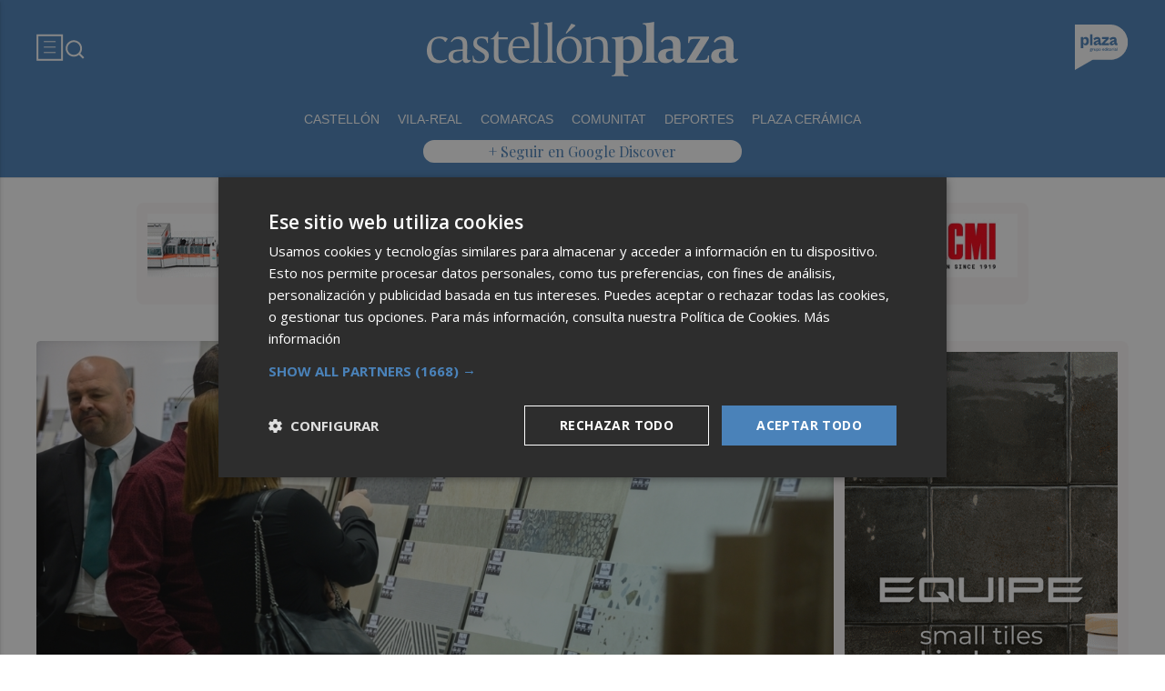

--- FILE ---
content_type: text/html; charset=UTF-8
request_url: https://castellonplaza.com/bruyas-baja-hora-record-csp-mientras-local-recatala-gana-categoria-masculina
body_size: 60498
content:
<!DOCTYPE html>
<html lang="es">

<head>
	<!-- METAS 1 -->
	<meta http-equiv="Content-Type" content="text/html; charset=utf-8">
			<meta name="robots" content="index, follow, max-image-preview:large" />
		<meta name="viewport" content="width=device-width, initial-scale=1.0" />
	<meta http-equiv="Cache-Control" content="no-cache, no-store, must-revalidate">
	<meta http-equiv="Pragma" content="no-cache">
	<meta http-equiv="Expires" content="0">

	<!-- // METAS 1 -->
		<title>	Castellón Plaza - Noticias	</title>

	<!-- Favicons -->
	<!-- favicons -->
	<!-- Favicon básico en formato .ico -->
	<link rel="icon" href="/web/assets_new/img/castellonplaza.com/favicons/favicon.ico" sizes="any">

	<!-- Favicon de alta resolución en PNG -->
	<link rel="icon" href="/web/assets_new/img/castellonplaza.com/favicons/favicon-32x32.png"
		sizes="32x32" type="image/png">
	<link rel="icon" href="/web/assets_new/img/castellonplaza.com/favicons/favicon-192x192.png"
		sizes="192x192" type="image/png">

	<!-- Apple Touch Icon (para dispositivos iOS) -->
	<link rel="apple-touch-icon"
		href="/web/assets_new/img/castellonplaza.com/favicons/apple-touch-icon.png" sizes="180x180">

	<!-- Android Icons (para la mayoría de dispositivos Android y Chrome) -->
	<link rel="icon" href="/web/assets_new/img/castellonplaza.com/favicons/android-chrome-192x192.png"
		sizes="192x192" type="image/png">
	<link rel="icon" href="/web/assets_new/img/castellonplaza.com/favicons/android-chrome-512x512.png"
		sizes="512x512" type="image/png">

	<!-- Windows Tiles Icon (para dispositivos con Windows) -->
	<meta name="msapplication-square150x150logo"
		content="/web/assets_new/img/castellonplaza.com/favicons/mstile-150x150.png">

	<!-- Safari Pinned Tab Icon (Safari monocromático) -->
	<link rel="mask-icon" href="/web/assets_new/img/castellonplaza.com/favicons/safari-pinned-tab.svg"
		color="#5bbad5">


	<link rel="manifest" href="/castellonplaza.com.webmanifest?2026012422">
	<meta name="msapplication-TileColor" content="#da532c">
	<meta name="theme-color" content="#ffffff">
	<meta name="apple-mobile-web-app-capable" content="no">
	<meta name="application-name" content="Castellón Plaza" />
			<meta property="og:image"
			content="/web/assets_new/img/castellonplaza.com/favicons/og-castellonplaza.com.png" />
		<!-- // Favicons -->


	<!-- CSS + FONTS -->
	<link href="https://fonts.googleapis.com/icon?family=Material+Icons" rel="stylesheet">
	<link href="/web/assets_new/dist/style.css?20260124222610" type="text/css" rel="stylesheet" />
	<link href="/web/assets_new/dist/edicionesplaza.css?20260124222610" type="text/css"
		rel="stylesheet" />

	<link rel="preconnect" href="https://fonts.googleapis.com">
	<link rel="preconnect" href="https://fonts.gstatic.com" crossorigin>
	<!-- Roboto serif -->
	<link
		href="https://fonts.googleapis.com/css2?family=DM+Serif+Text:ital@0;1&family=Roboto+Serif:ital,opsz,wght@0,8..144,100..900;1,8..144,100..900&display=swap"
		rel="stylesheet">
	<!-- Asap San serif -->
	<link href="https://fonts.googleapis.com/css2?family=Asap:ital,wght@0,100..900;1,100..900&display=swap"
		rel="stylesheet">
	<!-- Montserrat -->
	<link href="https://fonts.googleapis.com/css2?family=Montserrat:ital,wght@0,100..900;1,100..900&display=swap"
		rel="stylesheet">
	<!-- Open Sans -->
	<link href="https://fonts.googleapis.com/css2?family=Open+Sans:ital,wght@0,300..800;1,300..800&display=swap"
		rel="stylesheet">
	<link
		href="https://fonts.googleapis.com/css2?family=DM+Sans:ital,opsz,wght@0,9..40,100..1000;1,9..40,100..1000&family=Playfair+Display:ital,wght@0,400..900;1,400..900&display=swap"
		rel="stylesheet">
	<link href="https://fonts.cdnfonts.com/css/cabinet-grotesk" rel="stylesheet">
	<!-- // CSS + FONTS -->

	
	<!-- MICRODATA : SCHEMA -->
	<script type="application/ld+json">
		{
			"@context": "http://schema.org",
			"@type": "Organization",
			"url": "https://castellonplaza.com",
			"logo": "/web/assets/img/favicons/icon-castellonplaza.com.png"
		}
	</script>

	<script type="application/ld+json">
		{
			"@context": "https://schema.org",
			"@type": "WebSite",
			"url": "https://castellonplaza.com",
			"potentialAction": {
				"@type": "SearchAction",
				"target": {
					"@type": "EntryPoint",
					"urlTemplate": "https://castellonplaza.com/?s={search_term_string}"
				},
				"query-input": "required name=search_term_string"
			}
		}
	</script>

	<!-- // MICRODATA : SCHEMA -->


	<!-- METAS -->
	<link rel="canonical" href="https://castellonplaza.com/" />		<link rel="alternate" type="application/rss+xml" title="RSS de Noticias de Castellón Plaza en Castellón Plaza href="https://castellonplaza.com/noticias/rss/castellonplaza" />		<meta property="og:url"
			content="https://castellonplaza.com/castellonplaza/">
		<meta property="og:title" content="Castellón Plaza - Noticias">
		<meta property="og:description" content="Noticias de última hora y actualidad">
		<meta name="description" content="Noticias de última hora y actualidad" />
		<meta name="keywords" content="Ediciones Plaza, Noticia, Artículo, Actualidad, Periódico Digital, Digital, Última Hora, Valencia,  Murcia,  Castellón, Alicante, Plazapodcast, Plazadeportiva, España, Economía, Mundo, Sociedad, Cultura, Deportes, Fútbol, Baloncesto, Blogs, Blog, Televisión, Periódicos" />
		<meta property="og:image" content="https://castellonplaza.com/web/assets/img/og-image/castellonplaza.com.png">
			<!-- // METAS -->

	<!-- JS : JQUERY -->
	<script type="text/javascript" src="https://code.jquery.com/jquery-2.1.1.min.js"></script>
	<!-- // JS : JQUERY -->

	
	<style>
  .REVISTAPLAZA .seguir-google,
.CULTURPLAZA .seguir-google,
.GUIAHEDONISTA .seguir-google,
.PLAZADEPORTIVA .seguir-google,
.PLAZAMOTOR .seguir-google,
.CARTAGENAPLAZA .seguir-google,
.ELCHEPLAZA .seguir-google {
  display: none !important;
}
.MODULO_HORIZ_1 .sec-wrap article .wrap-both .wrap-media {flex: 1 0 calc(25% - 32px);margin-right: 0;max-width: calc(25% - 32px);}@media(max-width:991px) {/*.MODULO_HORIZ_1*/.MODULO_HORIZ_1 .sec-wrap article .wrap-both .wrap-media {max-width: 100%;}/*.MODULO_HORIZ_1*/}

.corporative-pages .wrap-precontent p {
  font-size: 22px;
}

.pag-contacto-footer {
    display: flex; flex-wrap: nowrap;width: 100%;
    justify-content: space-between;
    border-bottom:6px solid var(--primary);align-items:center;
    gap: 24px;
    padding: 48px 16px;
    border-top-left-radius: 5px;
    border-top-right-radius: 5px;
background: #f8f8f8;
}
.pag-contacto-footer .logo{
   width: 33%;
   display: flex;
   align-items:center;
   justify-content: center;
}
.pag-contacto-footer .logo img{
    width: 100%;
    height: auto;
    max-width: 247px;
}.pag-contacto-footer .direccion a{
    font-family: var(--font-1);
    font-weight: 900;
    font-size: 16px;
    text-decoration: none;
    color:#1C1C1C;
    width: 33%;
}
.pag-contacto-footer .box_.box_3{
    position: relative;
    min-height: 1px;
    width: 33%;
    display: flex;
    justify-content:center;
    align-items:center
}
.pag-contacto-footer .box_.box_3 img{
    position: absolute;
    right: 0;
    top: 0;
    width: 274px;height: 140px;opacity: 0.3;}
    .pag-contacto-footer .box_.box_3 a{
        background:var(--color-6) !important;
        color:white;
        max-width: 196px;height: fit-content;
        width: 100%;
    }
    @media(max-width:992px){
        .pag-contacto-footer {
    display: flex; flex-wrap: wrap;width: 100%;
    justify-content: center;
    border-bottom:6px solid var(--primary);align-items:center;
    padding-bottom: 1rem;
    gap: 1rem;
}
.pag-contacto-footer div{
    width:100% !important;
    display: flex;
    justify-content:center
}.pag-contacto-footer .direccion a{
    width: 100%;
    text-align: center;
}
    }
</style>

<style>
.destacado-gris .MODULO_1_1_4 .wrap-otros .pie-noticia .contenedor-redactor span a,
.destacado-gris .MODULO_1_1_4 .wrap-otros .pie-noticia .contenedor-comentarios span {color: var(--gray-1)!important;}
.destacado-gris .MODULO_1_1_4 .first-wrap .wrap-otros .pie-noticia .contenedor-redactor span a,
.destacado-gris .MODULO_1_1_4 .first-wrap .wrap-otros .pie-noticia .contenedor-comentarios span {color: var(--neutral-white)!important;}
</style>

<style>
.wrap-FICHA-ARTICULO.ARTICULO_SIN_PUB .container-mega{
  display: none!important;
}
</style>

<!-- Google Tag Manager -->
<script>(function(w,d,s,l,i){w[l]=w[l]||[];w[l].push({'gtm.start':
            new Date().getTime(),event:'gtm.js'});var f=d.getElementsByTagName(s)[0],
        j=d.createElement(s),dl=l!='dataLayer'?'&l='+l:'';j.async=true;j.src=
        'https://www.googletagmanager.com/gtm.js?id='+i+dl;f.parentNode.insertBefore(j,f);
    })(window,document,'script','dataLayer','GTM-M7JLFMX');</script>
<!-- End Google Tag Manager -->

<!-- Google tag (gtag.js) -->
<script async src="https://www.googletagmanager.com/gtag/js?id=G-2KWQX36KC4"></script>
<script>
  window.dataLayer = window.dataLayer || [];
  function gtag(){dataLayer.push(arguments);}
  gtag('js', new Date());

  gtag('config', 'G-2KWQX36KC4');
</script>
<!-- End Google tag (gtag.js) -->

<!-- Facebook Pixel Code -->
<script>
    !function(f,b,e,v,n,t,s)
    {if(f.fbq)return;n=f.fbq=function(){n.callMethod?
            n.callMethod.apply(n,arguments):n.queue.push(arguments)};
        if(!f._fbq)f._fbq=n;n.push=n;n.loaded=!0;n.version='2.0';
        n.queue=[];t=b.createElement(e);t.async=!0;
        t.src=v;s=b.getElementsByTagName(e)[0];
        s.parentNode.insertBefore(t,s)}(window, document,'script',
            'https://connect.facebook.net/en_US/fbevents.js');
    fbq('init', '442703999710590');
    fbq('track', 'PageView');
</script>
<noscript><img height="1" width="1" style="display:none" src="https://www.facebook.com/tr?id=442703999710590&ev=PageView&noscript=1" /></noscript>
<!-- End Facebook Pixel Code -->

<!-- ONE SIGNAL -->
<script src="https://cdn.onesignal.com/sdks/web/v16/OneSignalSDK.page.js" defer></script>
<script>
  window.OneSignalDeferred = window.OneSignalDeferred || [];
  OneSignalDeferred.push(async function(OneSignal) {
    await OneSignal.init({
      appId: "8a7c924c-8249-4098-8b9d-d74d3eb76816",
    });
  });
</script>
<!-- END ONE SIGNAL -->

		<style>
		:root {
			--primary:
				#4A82B9			;
			--secondary:
				#23468C			;
		}
	</style>

	<script>
		window.dataLayer = window.dataLayer || [];
		function gtag() { dataLayer.push(arguments); }
	</script>

</head>

<body itemscope itemtype="http://schema.org/WebPage" class="EDPLZA ">

	<!-- Google Tag Manager (noscript) -->
<noscript>
    <iframe src="https://www.googletagmanager.com/ns.html?id=GTM-M7JLFMX" height="0" width="0"
            style="display:none;visibility:hidden"></iframe>
</noscript>
<!-- End Google Tag Manager (noscript) -->


<script type="text/javascript">
!function(){"use strict";function e(e){var t=!(arguments.length>1&&void 0!==arguments[1])||arguments[1],c=document.createElement("script");c.src=e,t?c.type="module":(c.async=!0,c.type="text/javascript",c.setAttribute("nomodule",""));var n=document.getElementsByTagName("script")[0];n.parentNode.insertBefore(c,n)}!function(t,c){!function(t,c,n){var a,o,r;n.accountId=c,null!==(a=t.marfeel)&&void 0!==a||(t.marfeel={}),null!==(o=(r=t.marfeel).cmd)&&void 0!==o||(r.cmd=[]),t.marfeel.config=n;var i="https://sdk.mrf.io/statics";e("".concat(i,"/marfeel-sdk.js?id=").concat(c),!0),e("".concat(i,"/marfeel-sdk.es5.js?id=").concat(c),!1)}(t,c,arguments.length>2&&void 0!==arguments[2]?arguments[2]:{})}(window,3198,{} /* Config */)}();
</script>	<section id="site-adv-side-banners" class="ad-wrapper-side">
			</section>
	
	<div class="BN BN-MEGATOP">
			</div>

	<!-- Wrap HEADER -->
	<div class="wrap-HEADER pin-top">

		<!-- destacados start -->
							<!-- destacados end -->

		<!-- CORPORATIVO -->
		<div class="wrap-TRIPLE wrap-CORP">
			<div class="container">
				<!-- Left -->
				<div class="CORP-left">
					<a class="button-collapse" href="#" data-activates="slide-out">
						<svg id="Layer_1" data-name="Layer 1" width="30" height="30" viewBox="0 0 30 30" fill="none"
							xmlns="http://www.w3.org/2000/svg">
							<rect x="1.14307" y="1.79688" width="27" height="27" stroke="#FFFFFF" stroke-width="2" />
							<line x1="8.14307" y1="8.79688" x2="21.1431" y2="8.79688" stroke="#FFFFFF" />
							<line x1="8.14307" y1="14.7969" x2="21.1431" y2="14.7969" stroke="#FFFFFF" />
							<line x1="8.14307" y1="20.7969" x2="21.1431" y2="20.7969" stroke="#FFFFFF" />
						</svg>
					</a>
					<a class="cd-search-trigger" href="#cd-search">
						<svg id="Layer_1" data-name="Layer 1" width="25" height="25" viewBox="0 0 25 25" fill="none"
							xmlns="http://www.w3.org/2000/svg">
							<path
								d="M18.1741 16.9139L22.4571 21.1959L21.0421 22.6109L16.7601 18.3279C15.1668 19.6051 13.1851 20.2998 11.1431 20.2969C6.17507 20.2969 2.14307 16.2649 2.14307 11.2969C2.14307 6.32888 6.17507 2.29688 11.1431 2.29688C16.1111 2.29688 20.1431 6.32888 20.1431 11.2969C20.146 13.3389 19.4513 15.3206 18.1741 16.9139ZM16.1681 16.1719C17.4369 14.8666 18.1456 13.1172 18.1431 11.2969C18.1431 7.42987 15.0101 4.29688 11.1431 4.29688C7.27607 4.29688 4.14307 7.42987 4.14307 11.2969C4.14307 15.1639 7.27607 18.2969 11.1431 18.2969C12.9634 18.2994 14.7128 17.5907 16.0181 16.3219L16.1681 16.1719Z"
								fill="#FFFFFF" />
						</svg>
					</a>
				</div>
				<!-- // Left -->

				<!-- Center -->
				<div class="CORP-center">
					<h1><a class="wrap-logo "
							title="Castellón Plaza - Noticias" href="//castellonplaza.com/ " style="background-image: url(/web/assets_new/img/castellonplaza.com/logos/logo-castellonplaza.com-blanco.png?v=1769289970);"></a></h1>
				</div>
				<!-- Center -->

				<!-- Right -->
				<div id="contenedor-login-header" class="CORP-right">

					<!-- dropdown grupo plaza menu de navegacion con enlaces a los periódicos -->
					<a id="btn-enlaces-periodicos" class="modal-trigger" style="margin-left:auto;"
						href="#modal-enlaces-periodicos"><img src="/web/assets_new/img/decor/btn-grupoplaza-blanco.svg"
							alt="Grupo PLaza"></a>
					<!-- dropdown grupo plaza menu de navegacion con enlaces a los periódicos -->

				</div>
				<!-- // Right -->
			</div>
		</div>
		<!-- // CORPORATIVO -->

		<!-- NAVEGACION - NAV -->
		<div class="wrap-TRIPLE wrap-NAV">
			<!-- Bottom -->
			<div class="NAV-Bottom">
				<div class="container">
					<nav>
						<ul>
							<li><a href="/castellon9/">Castellón</a></li><li><a href="/vila-real/">Vila-real</a></li><li><a href="/comarcas/">Comarcas</a></li><li><a href="/comunitat/">Comunitat</a></li><li><a href="/deportes4966/">Deportes</a></li><li><a href="/plazaceramica/">Plaza Cerámica</a></li>
						</ul>
					</nav>
				</div>
			</div>
			<!-- // Bottom -->
			<!-- nav only plazadeportiva -->
						<!-- nav only plazadeportiva -->

			<div class="seguir-google">
													<a href="https://profile.google.com/cp/Cg0vZy8xMWxjeXI2ZzRx">+ Seguir en Google Discover</a>
															</div>
		</div>
		<!-- // NAVEGACION - NAV -->

	</div>
	<!-- // Wrap HEADER -->

	<!------------------------------------------------------------------------------------------------------------------------------------------------------------>
	<!------------------------------------------------------------------------------------------------------------------------------------------------------------>
	<!------------------------------------------------------------------------------------------------------------------------------------------------------------>
	<!------------------------------------------------------------------------------------------------------------------------------------------------------------>


	<!-- MAIN -->
	<main class="cd-main-content">
<!-- SECCIONES -->
<div class="wrap-SUPERIOR">

		<!-- SECCION TRIPLE_SUPERIOR 1 -->
		<div class='container-mega'>	<div id="BN-st9ABoXj37TeLIoyx5pB"></div>
	<script>
		let banners_st9ABoXj37TeLIoyx5pB = ["<!-- BN -->\n<!-- \/\/BN ID 328|portada|wrapper|mega| Numero:1 -->\n<div class=BN>\n<a href='\/web\/assets\/contenedores\/banners\/banner_control_de_clicks.php?id=328' target='_blank'><img src='\/\/d31u1w5651ly23.cloudfront.net\/media\/media-328.jpg' width='' height='' alt=''><\/a>\n<\/div>\n<!-- \/\/BN ID 328|portada|wrapper|mega|  Numero:1 -->\n<!-- \/\/BN -->\n","<!-- BN -->\n<!-- \/\/BN ID 328|portada|wrapper|mega| Numero:1 -->\n<div class=BN>\n<a href='\/web\/assets\/contenedores\/banners\/banner_control_de_clicks.php?id=328' target='_blank'><img src='\/\/d31u1w5651ly23.cloudfront.net\/media\/media-328.jpg' width='' height='' alt=''><\/a>\n<\/div>\n<!-- \/\/BN ID 328|portada|wrapper|mega|  Numero:1 -->\n<!-- \/\/BN -->\n","<!-- BN -->\n<!-- \/\/BN ID 328|portada|wrapper|mega| Numero:1 -->\n<div class=BN>\n<a href='\/web\/assets\/contenedores\/banners\/banner_control_de_clicks.php?id=328' target='_blank'><img src='\/\/d31u1w5651ly23.cloudfront.net\/media\/media-328.jpg' width='' height='' alt=''><\/a>\n<\/div>\n<!-- \/\/BN ID 328|portada|wrapper|mega|  Numero:1 -->\n<!-- \/\/BN -->\n","<!-- BN -->\n<!-- \/\/BN ID 328|portada|wrapper|mega| Numero:1 -->\n<div class=BN>\n<a href='\/web\/assets\/contenedores\/banners\/banner_control_de_clicks.php?id=328' target='_blank'><img src='\/\/d31u1w5651ly23.cloudfront.net\/media\/media-328.jpg' width='' height='' alt=''><\/a>\n<\/div>\n<!-- \/\/BN ID 328|portada|wrapper|mega|  Numero:1 -->\n<!-- \/\/BN -->\n","<!-- BN -->\n<!-- \/\/BN ID 328|portada|wrapper|mega| Numero:1 -->\n<div class=BN>\n<a href='\/web\/assets\/contenedores\/banners\/banner_control_de_clicks.php?id=328' target='_blank'><img src='\/\/d31u1w5651ly23.cloudfront.net\/media\/media-328.jpg' width='' height='' alt=''><\/a>\n<\/div>\n<!-- \/\/BN ID 328|portada|wrapper|mega|  Numero:1 -->\n<!-- \/\/BN -->\n","<!-- BN -->\n<!-- \/\/BN ID 328|portada|wrapper|mega| Numero:1 -->\n<div class=BN>\n<a href='\/web\/assets\/contenedores\/banners\/banner_control_de_clicks.php?id=328' target='_blank'><img src='\/\/d31u1w5651ly23.cloudfront.net\/media\/media-328.jpg' width='' height='' alt=''><\/a>\n<\/div>\n<!-- \/\/BN ID 328|portada|wrapper|mega|  Numero:1 -->\n<!-- \/\/BN -->\n","<!-- BN -->\n<!-- \/\/BN ID 328|portada|wrapper|mega| Numero:1 -->\n<div class=BN>\n<a href='\/web\/assets\/contenedores\/banners\/banner_control_de_clicks.php?id=328' target='_blank'><img src='\/\/d31u1w5651ly23.cloudfront.net\/media\/media-328.jpg' width='' height='' alt=''><\/a>\n<\/div>\n<!-- \/\/BN ID 328|portada|wrapper|mega|  Numero:1 -->\n<!-- \/\/BN -->\n","<!-- BN -->\n<!-- \/\/BN ID 328|portada|wrapper|mega| Numero:1 -->\n<div class=BN>\n<a href='\/web\/assets\/contenedores\/banners\/banner_control_de_clicks.php?id=328' target='_blank'><img src='\/\/d31u1w5651ly23.cloudfront.net\/media\/media-328.jpg' width='' height='' alt=''><\/a>\n<\/div>\n<!-- \/\/BN ID 328|portada|wrapper|mega|  Numero:1 -->\n<!-- \/\/BN -->\n","<!-- BN -->\n<!-- \/\/BN ID 328|portada|wrapper|mega| Numero:1 -->\n<div class=BN>\n<a href='\/web\/assets\/contenedores\/banners\/banner_control_de_clicks.php?id=328' target='_blank'><img src='\/\/d31u1w5651ly23.cloudfront.net\/media\/media-328.jpg' width='' height='' alt=''><\/a>\n<\/div>\n<!-- \/\/BN ID 328|portada|wrapper|mega|  Numero:1 -->\n<!-- \/\/BN -->\n","<!-- BN -->\n<!-- \/\/BN ID 328|portada|wrapper|mega| Numero:1 -->\n<div class=BN>\n<a href='\/web\/assets\/contenedores\/banners\/banner_control_de_clicks.php?id=328' target='_blank'><img src='\/\/d31u1w5651ly23.cloudfront.net\/media\/media-328.jpg' width='' height='' alt=''><\/a>\n<\/div>\n<!-- \/\/BN ID 328|portada|wrapper|mega|  Numero:1 -->\n<!-- \/\/BN -->\n"];
					let banners_analytics_st9ABoXj37TeLIoyx5pB = [{"banner_id":328,"banner_name":"MEGA_CP_SACMI-MAQUINA-MOLONA-GENERICO_CER_18FEB23-A-31DIC26","banner_position":"mega_1","banner_edicion":"Castell\u00f3n Plaza","banner_portada":"Castell\u00f3n Plaza","banner_articulo":0,"banner_url":"https:\/\/castellonplaza.com\/"},{"banner_id":328,"banner_name":"MEGA_CP_SACMI-MAQUINA-MOLONA-GENERICO_CER_18FEB23-A-31DIC26","banner_position":"mega_1","banner_edicion":"Castell\u00f3n Plaza","banner_portada":"Castell\u00f3n Plaza","banner_articulo":0,"banner_url":"https:\/\/castellonplaza.com\/"},{"banner_id":328,"banner_name":"MEGA_CP_SACMI-MAQUINA-MOLONA-GENERICO_CER_18FEB23-A-31DIC26","banner_position":"mega_1","banner_edicion":"Castell\u00f3n Plaza","banner_portada":"Castell\u00f3n Plaza","banner_articulo":0,"banner_url":"https:\/\/castellonplaza.com\/"},{"banner_id":328,"banner_name":"MEGA_CP_SACMI-MAQUINA-MOLONA-GENERICO_CER_18FEB23-A-31DIC26","banner_position":"mega_1","banner_edicion":"Castell\u00f3n Plaza","banner_portada":"Castell\u00f3n Plaza","banner_articulo":0,"banner_url":"https:\/\/castellonplaza.com\/"},{"banner_id":328,"banner_name":"MEGA_CP_SACMI-MAQUINA-MOLONA-GENERICO_CER_18FEB23-A-31DIC26","banner_position":"mega_1","banner_edicion":"Castell\u00f3n Plaza","banner_portada":"Castell\u00f3n Plaza","banner_articulo":0,"banner_url":"https:\/\/castellonplaza.com\/"},{"banner_id":328,"banner_name":"MEGA_CP_SACMI-MAQUINA-MOLONA-GENERICO_CER_18FEB23-A-31DIC26","banner_position":"mega_1","banner_edicion":"Castell\u00f3n Plaza","banner_portada":"Castell\u00f3n Plaza","banner_articulo":0,"banner_url":"https:\/\/castellonplaza.com\/"},{"banner_id":328,"banner_name":"MEGA_CP_SACMI-MAQUINA-MOLONA-GENERICO_CER_18FEB23-A-31DIC26","banner_position":"mega_1","banner_edicion":"Castell\u00f3n Plaza","banner_portada":"Castell\u00f3n Plaza","banner_articulo":0,"banner_url":"https:\/\/castellonplaza.com\/"},{"banner_id":328,"banner_name":"MEGA_CP_SACMI-MAQUINA-MOLONA-GENERICO_CER_18FEB23-A-31DIC26","banner_position":"mega_1","banner_edicion":"Castell\u00f3n Plaza","banner_portada":"Castell\u00f3n Plaza","banner_articulo":0,"banner_url":"https:\/\/castellonplaza.com\/"},{"banner_id":328,"banner_name":"MEGA_CP_SACMI-MAQUINA-MOLONA-GENERICO_CER_18FEB23-A-31DIC26","banner_position":"mega_1","banner_edicion":"Castell\u00f3n Plaza","banner_portada":"Castell\u00f3n Plaza","banner_articulo":0,"banner_url":"https:\/\/castellonplaza.com\/"},{"banner_id":328,"banner_name":"MEGA_CP_SACMI-MAQUINA-MOLONA-GENERICO_CER_18FEB23-A-31DIC26","banner_position":"mega_1","banner_edicion":"Castell\u00f3n Plaza","banner_portada":"Castell\u00f3n Plaza","banner_articulo":0,"banner_url":"https:\/\/castellonplaza.com\/"}];
			let banners_ids_st9ABoXj37TeLIoyx5pB = [328,328,328,328,328,328,328,328,328,328];
		
		if (banners_st9ABoXj37TeLIoyx5pB.length > 0) {
			let randomIndex_st9ABoXj37TeLIoyx5pB = Math.floor(Math.random() * banners_st9ABoXj37TeLIoyx5pB.length);
			let bannerContainer_st9ABoXj37TeLIoyx5pB = document.getElementById("BN-st9ABoXj37TeLIoyx5pB");

			if (bannerContainer_st9ABoXj37TeLIoyx5pB) {
				// Insertar el banner seleccionado

									//console.log("Banner st9ABoXj37TeLIoyx5pB: " + randomIndex_st9ABoXj37TeLIoyx5pB);
					let datalayer_array = banners_analytics_st9ABoXj37TeLIoyx5pB[randomIndex_st9ABoXj37TeLIoyx5pB];
					let id_banner_cargado = banners_ids_st9ABoXj37TeLIoyx5pB[randomIndex_st9ABoXj37TeLIoyx5pB];
					bannerContainer_st9ABoXj37TeLIoyx5pB.innerHTML = banners_st9ABoXj37TeLIoyx5pB[randomIndex_st9ABoXj37TeLIoyx5pB];
				
				// Extraer y ejecutar scripts manualmente
				let scripts = bannerContainer_st9ABoXj37TeLIoyx5pB.querySelectorAll("script");
				let hasDCM = false;

				// Función para cargar scripts dinámicamente
				const loadScripts = () => {
					return new Promise((resolve, reject) => {
						let loadedScripts = 0;
						let totalScripts = scripts.length;

						if (totalScripts === 0) {
							resolve(); // Si no hay scripts, resolver inmediatamente
							return;
						}

						scripts.forEach(script => {
							if (script.src && script.src.includes("googletagservices.com/dcm/dcmads.js")) {
								// Cargar el script de DCM en un iframe para evitar document.write
								const iframe = document.createElement('iframe');
								iframe.style.display = 'none'; // Oculta el iframe
								document.body.appendChild(iframe);

								const iframeDoc = iframe.contentDocument || iframe.contentWindow.document;
								iframeDoc.open();
								iframeDoc.write(`
								<script src="${script.src}"><\/script>
							`);
								iframeDoc.close();

								// Verificar si DCM se ha cargado correctamente
								const checkDCM = () => {
									if (typeof window.dcmads !== "undefined" && typeof window.dcmads.refresh === "function") {
										hasDCM = true;
										resolve();
									} else {
										setTimeout(checkDCM, 100); // Reintentar después de 100ms
									}
								};
								checkDCM();
							} else if (script.src) {
								// Cargar otros scripts de manera asíncrona
								const newScript = document.createElement("script");
								newScript.src = script.src;
								newScript.async = true;
								newScript.onload = () => {
									loadedScripts++;
									if (loadedScripts === totalScripts) {
										resolve();
									}
								};
								newScript.onerror = () => {
									console.error("Error loading script:", script.src);
									reject();
								};
								document.body.appendChild(newScript);
							} else {
								// Ejecutar scripts inline
								const newScript = document.createElement("script");
								newScript.textContent = script.innerHTML;
								document.body.appendChild(newScript);
								loadedScripts++;
								if (loadedScripts === totalScripts) {
									resolve();
								}
							}
						});
					});
				};

				// Cargar scripts y notificar a GTM
				loadScripts()
					.then(() => {
													// Notificar a GTM que el banner se ha cargado
							if (typeof window.dataLayer !== "undefined" && Array.isArray(window.dataLayer)) {
								gtag('event', 'banner_view', datalayer_array);
								console.log("Evento 'banner_view' enviado a GA4:");
								console.log(datalayer_array);
							} else {
								console.warn("dataLayer no está definido. ¿Está cargado Google Tag Manager?");
							}

							document.addEventListener("DOMContentLoaded", function () {
								const divId = "BN-st9ABoXj37TeLIoyx5pB";
								const container = document.getElementById(divId);

								if (container) {
									container.addEventListener("click", function (e) {
										const link = e.target.closest("a");
										if (link && container.contains(link)) {
											e.preventDefault(); // Evita la navegación inmediata

											// Lanza el evento de Google Analytics
											gtag('event', 'banner_click', datalayer_array);

											console.log("Evento 'banner_click' enviado a GA4:");
											console.log(datalayer_array);

											// Espera un momento antes de seguir al enlace, para asegurar el envío del evento
											setTimeout(() => {
												window.open(link.href);
											}, 200); // Puedes ajustar el retardo si es necesario
										}
									});
								}
							});
											})
					.catch(error => {
						console.error("Error loading scripts:", error);
					});
			} else {
				console.error("Banner container not found: BN-st9ABoXj37TeLIoyx5pB");
			}
		} else {
			console.log("No banners available for token: st9ABoXj37TeLIoyx5pB");
		}
	</script>
	</div>
	
<div class="container wrap-titulo-especial">
	<div class="section">
		<div class="row">
			<div class="col s12">
				<div class="TITULO-listado sin_enlace">
					<h2 class="TITULO-ESPECIAL">
						<span>
							Castellón Plaza						</span>										
					</h2>
				</div>
			</div>
		</div>
	</div>
</div>



<div class="wrap-TRIPLE TRIPLE_SUPERIOR  " id="">

	<div class="container">
		<div class="section">
			<!-- row -->
			<div class="row">
				<div class="col s12">
					
																<div class="MODULO">
							<!-- MODULO: MODULO_ROBA2X_L--><!-- MODULO_ROBA2X_L -->
<div class="MODULO_ROBA_L MODULO_ROBA2X_L M_ROBA_70">
	<div class="first-wrap">
		
	<!-- ART -->
		<article  itemscope itemtype="http://schema.org/NewsArticle" >

		<div class="wrap-both">
				
							<div class="wrap-media">
							<figure itemprop="image" itemscope itemtype="http://schema.org/ImageObject" >

																																																
								<a href="/castellonplaza/plazaceramica/la-presion-del-azulejo-de-la-india-duplica-sus-envios-en-cinco-anos-a-europa-con-practicas-de-precios-agresivas" title="La presión del azulejo de la India: duplica sus envíos en cinco años a Europa con prácticas de precios agresivas">
									<div class="img-wrap ">
																				<img src="//d31u1w5651ly23.cloudfront.net/articulos/articulos-1763419.jpg" alt="La presión del azulejo de la India: duplica sus envíos en cinco años a Europa con prácticas de precios agresivas" title="La presión del azulejo de la India: duplica sus envíos en cinco años a Europa con prácticas de precios agresivas"  onerror="this.onerror=null; this.src='/web/assets/img/sin-imagen.jpg';" />
									</div>
								</a>
							</figure>
						</div>
						<!-- modulos opi 4,5,6 y 7 -->
						<!-- modulos opi 4,5,6 y 7 -->
			<div class="wrap-text">
																		<header>
					<h3 itemprop="headline" >
						
						<a itemprop="url"  href="/castellonplaza/plazaceramica/la-presion-del-azulejo-de-la-india-duplica-sus-envios-en-cinco-anos-a-europa-con-practicas-de-precios-agresivas" title="La presión del azulejo de la India: duplica sus envíos en cinco años a Europa con prácticas de precios agresivas">
							
																					
							La presión del azulejo de la India: duplica sus envíos en cinco años a Europa con prácticas de precios agresivas						</a>
					</h3>
				</header>

								<!-- op-redactor new -->
								
				<!-- op-redactor new -->

								<div class="wrap-otros">
					<div class="pie-noticia">
						<div class="contenedor-redactor">
							<span>
																<a href="/castellonplaza/plazaceramica/la-presion-del-azulejo-de-la-india-duplica-sus-envios-en-cinco-anos-a-europa-con-practicas-de-precios-agresivas" itemprop="author" itemtype="http://schema.org/Person" >
																		Joan Mestre																	</a>
								
							</span>
						</div><!-- end contenedor redactor -->
						<div class="contenedor-comentarios">
													<svg class="save oculto hide" width="19" height="16" viewBox="0 0 19 16" fill="none" xmlns="http://www.w3.org/2000/svg">
								<path d="M1.72036 6.31148L1.72035 6.31144C1.49464 5.70801 1.38379 5.10697 1.38379 4.50586C1.38379 3.36062 1.76736 2.42174 2.53356 1.6557L2.53363 1.65563C3.29967 0.889433 4.23855 0.505859 5.38379 0.505859C6.17333 0.505859 6.91148 0.706625 7.60663 1.11262C8.3026 1.51909 8.92504 2.11723 9.46929 2.92399L9.88379 3.5384L10.2983 2.92399C10.8425 2.11723 11.465 1.51909 12.161 1.11262C12.8561 0.706625 13.5942 0.505859 14.3838 0.505859C15.529 0.505859 16.4679 0.889433 17.234 1.65563L17.234 1.6557C18.0002 2.42174 18.3838 3.36062 18.3838 4.50586C18.3838 5.10697 18.2729 5.70801 18.0472 6.31144L18.0472 6.31148C17.8247 6.90643 17.4231 7.59663 16.8226 8.38452C16.2229 9.1714 15.3998 10.0903 14.3475 11.1428C13.2938 12.1965 11.9472 13.4667 10.306 14.9544C10.3059 14.9545 10.3058 14.9546 10.3057 14.9547L9.88379 15.3358L9.46329 14.956C9.46291 14.9556 9.46254 14.9553 9.46217 14.955C7.83373 13.4672 6.48964 12.1964 5.42857 11.1418C4.37007 10.0894 3.54426 9.17083 2.94495 8.38452C2.34444 7.59663 1.94285 6.90643 1.72036 6.31148Z" stroke="#8D8C8A" />
							</svg>
						</div><!-- end contenedor comentarios -->
					</div><!-- end pie noticia -->
														</div>
				
			</div>
			</div>
	</article>
		<!-- / ART -->
	</div>
	<div class="sec-wrap">
			<div id="BN-m77CnWOHziQqmZsuSkcQ"></div>
	<script>
		let banners_m77CnWOHziQqmZsuSkcQ = ["<!-- BN -->\n<!-- \/\/BN ID 8222|portada|wrapper|roba2x| Numero:1 -->\n<div class=BN>\n<a href='\/web\/assets\/contenedores\/banners\/banner_control_de_clicks.php?id=8222' target='_blank'><img src='\/\/d31u1w5651ly23.cloudfront.net\/media\/media-8222.jpg' width='' height='' alt=''><\/a>\n<\/div>\n<!-- \/\/BN ID 8222|portada|wrapper|roba2x|  Numero:1 -->\n<!-- \/\/BN -->\n","<!-- BN -->\n<!-- \/\/BN ID 8222|portada|wrapper|roba2x| Numero:1 -->\n<div class=BN>\n<a href='\/web\/assets\/contenedores\/banners\/banner_control_de_clicks.php?id=8222' target='_blank'><img src='\/\/d31u1w5651ly23.cloudfront.net\/media\/media-8222.jpg' width='' height='' alt=''><\/a>\n<\/div>\n<!-- \/\/BN ID 8222|portada|wrapper|roba2x|  Numero:1 -->\n<!-- \/\/BN -->\n","<!-- BN -->\n<!-- \/\/BN ID 8132|portada|wrapper|roba2x| Numero:1 -->\n<div class=BN>\n<a href='\/web\/assets\/contenedores\/banners\/banner_control_de_clicks.php?id=8132' target='_blank'><img src='\/\/d31u1w5651ly23.cloudfront.net\/media\/media-8132.jpg' width='' height='' alt=''><\/a>\n<\/div>\n<!-- \/\/BN ID 8132|portada|wrapper|roba2x|  Numero:1 -->\n<!-- \/\/BN -->\n","<!-- BN -->\n<!-- \/\/BN ID 6747|portada|wrapper|roba2x| Numero:1 -->\n<div class=BN>\n<a href='\/web\/assets\/contenedores\/banners\/banner_control_de_clicks.php?id=6747' target='_blank'><img src='\/\/d31u1w5651ly23.cloudfront.net\/media\/media-6747.gif' width='' height='' alt=''><\/a>\n<\/div>\n<!-- \/\/BN ID 6747|portada|wrapper|roba2x|  Numero:1 -->\n<!-- \/\/BN -->\n","<!-- BN -->\n<!-- \/\/BN ID 8166|portada|wrapper|roba2x| Numero:1 -->\n<div class=BN>\n<a href='\/web\/assets\/contenedores\/banners\/banner_control_de_clicks.php?id=8166' target='_blank'><img src='\/\/d31u1w5651ly23.cloudfront.net\/media\/media-8166.gif' width='' height='' alt=''><\/a>\n<\/div>\n<!-- \/\/BN ID 8166|portada|wrapper|roba2x|  Numero:1 -->\n<!-- \/\/BN -->\n","<!-- BN -->\n<!-- \/\/BN ID 8222|portada|wrapper|roba2x| Numero:1 -->\n<div class=BN>\n<a href='\/web\/assets\/contenedores\/banners\/banner_control_de_clicks.php?id=8222' target='_blank'><img src='\/\/d31u1w5651ly23.cloudfront.net\/media\/media-8222.jpg' width='' height='' alt=''><\/a>\n<\/div>\n<!-- \/\/BN ID 8222|portada|wrapper|roba2x|  Numero:1 -->\n<!-- \/\/BN -->\n","<!-- BN -->\n<!-- \/\/BN ID 8132|portada|wrapper|roba2x| Numero:1 -->\n<div class=BN>\n<a href='\/web\/assets\/contenedores\/banners\/banner_control_de_clicks.php?id=8132' target='_blank'><img src='\/\/d31u1w5651ly23.cloudfront.net\/media\/media-8132.jpg' width='' height='' alt=''><\/a>\n<\/div>\n<!-- \/\/BN ID 8132|portada|wrapper|roba2x|  Numero:1 -->\n<!-- \/\/BN -->\n","<!-- BN -->\n<!-- \/\/BN ID 8222|portada|wrapper|roba2x| Numero:1 -->\n<div class=BN>\n<a href='\/web\/assets\/contenedores\/banners\/banner_control_de_clicks.php?id=8222' target='_blank'><img src='\/\/d31u1w5651ly23.cloudfront.net\/media\/media-8222.jpg' width='' height='' alt=''><\/a>\n<\/div>\n<!-- \/\/BN ID 8222|portada|wrapper|roba2x|  Numero:1 -->\n<!-- \/\/BN -->\n","<!-- BN -->\n<!-- \/\/BN ID 8132|portada|wrapper|roba2x| Numero:1 -->\n<div class=BN>\n<a href='\/web\/assets\/contenedores\/banners\/banner_control_de_clicks.php?id=8132' target='_blank'><img src='\/\/d31u1w5651ly23.cloudfront.net\/media\/media-8132.jpg' width='' height='' alt=''><\/a>\n<\/div>\n<!-- \/\/BN ID 8132|portada|wrapper|roba2x|  Numero:1 -->\n<!-- \/\/BN -->\n","<!-- BN -->\n<!-- \/\/BN ID 8166|portada|wrapper|roba2x| Numero:1 -->\n<div class=BN>\n<a href='\/web\/assets\/contenedores\/banners\/banner_control_de_clicks.php?id=8166' target='_blank'><img src='\/\/d31u1w5651ly23.cloudfront.net\/media\/media-8166.gif' width='' height='' alt=''><\/a>\n<\/div>\n<!-- \/\/BN ID 8166|portada|wrapper|roba2x|  Numero:1 -->\n<!-- \/\/BN -->\n","<!-- BN -->\n<!-- \/\/BN ID 8166|portada|wrapper|roba2x| Numero:1 -->\n<div class=BN>\n<a href='\/web\/assets\/contenedores\/banners\/banner_control_de_clicks.php?id=8166' target='_blank'><img src='\/\/d31u1w5651ly23.cloudfront.net\/media\/media-8166.gif' width='' height='' alt=''><\/a>\n<\/div>\n<!-- \/\/BN ID 8166|portada|wrapper|roba2x|  Numero:1 -->\n<!-- \/\/BN -->\n","<!-- BN -->\n<!-- \/\/BN ID 8222|portada|wrapper|roba2x| Numero:1 -->\n<div class=BN>\n<a href='\/web\/assets\/contenedores\/banners\/banner_control_de_clicks.php?id=8222' target='_blank'><img src='\/\/d31u1w5651ly23.cloudfront.net\/media\/media-8222.jpg' width='' height='' alt=''><\/a>\n<\/div>\n<!-- \/\/BN ID 8222|portada|wrapper|roba2x|  Numero:1 -->\n<!-- \/\/BN -->\n","<!-- BN -->\n<!-- \/\/BN ID 8166|portada|wrapper|roba2x| Numero:1 -->\n<div class=BN>\n<a href='\/web\/assets\/contenedores\/banners\/banner_control_de_clicks.php?id=8166' target='_blank'><img src='\/\/d31u1w5651ly23.cloudfront.net\/media\/media-8166.gif' width='' height='' alt=''><\/a>\n<\/div>\n<!-- \/\/BN ID 8166|portada|wrapper|roba2x|  Numero:1 -->\n<!-- \/\/BN -->\n","<!-- BN -->\n<!-- \/\/BN ID 8132|portada|wrapper|roba2x| Numero:1 -->\n<div class=BN>\n<a href='\/web\/assets\/contenedores\/banners\/banner_control_de_clicks.php?id=8132' target='_blank'><img src='\/\/d31u1w5651ly23.cloudfront.net\/media\/media-8132.jpg' width='' height='' alt=''><\/a>\n<\/div>\n<!-- \/\/BN ID 8132|portada|wrapper|roba2x|  Numero:1 -->\n<!-- \/\/BN -->\n","<!-- BN -->\n<!-- \/\/BN ID 6747|portada|wrapper|roba2x| Numero:1 -->\n<div class=BN>\n<a href='\/web\/assets\/contenedores\/banners\/banner_control_de_clicks.php?id=6747' target='_blank'><img src='\/\/d31u1w5651ly23.cloudfront.net\/media\/media-6747.gif' width='' height='' alt=''><\/a>\n<\/div>\n<!-- \/\/BN ID 6747|portada|wrapper|roba2x|  Numero:1 -->\n<!-- \/\/BN -->\n","<!-- BN -->\n<!-- \/\/BN ID 8166|portada|wrapper|roba2x| Numero:1 -->\n<div class=BN>\n<a href='\/web\/assets\/contenedores\/banners\/banner_control_de_clicks.php?id=8166' target='_blank'><img src='\/\/d31u1w5651ly23.cloudfront.net\/media\/media-8166.gif' width='' height='' alt=''><\/a>\n<\/div>\n<!-- \/\/BN ID 8166|portada|wrapper|roba2x|  Numero:1 -->\n<!-- \/\/BN -->\n","<!-- BN -->\n<!-- \/\/BN ID 8132|portada|wrapper|roba2x| Numero:1 -->\n<div class=BN>\n<a href='\/web\/assets\/contenedores\/banners\/banner_control_de_clicks.php?id=8132' target='_blank'><img src='\/\/d31u1w5651ly23.cloudfront.net\/media\/media-8132.jpg' width='' height='' alt=''><\/a>\n<\/div>\n<!-- \/\/BN ID 8132|portada|wrapper|roba2x|  Numero:1 -->\n<!-- \/\/BN -->\n","<!-- BN -->\n<!-- \/\/BN ID 8132|portada|wrapper|roba2x| Numero:1 -->\n<div class=BN>\n<a href='\/web\/assets\/contenedores\/banners\/banner_control_de_clicks.php?id=8132' target='_blank'><img src='\/\/d31u1w5651ly23.cloudfront.net\/media\/media-8132.jpg' width='' height='' alt=''><\/a>\n<\/div>\n<!-- \/\/BN ID 8132|portada|wrapper|roba2x|  Numero:1 -->\n<!-- \/\/BN -->\n","<!-- BN -->\n<!-- \/\/BN ID 8132|portada|wrapper|roba2x| Numero:1 -->\n<div class=BN>\n<a href='\/web\/assets\/contenedores\/banners\/banner_control_de_clicks.php?id=8132' target='_blank'><img src='\/\/d31u1w5651ly23.cloudfront.net\/media\/media-8132.jpg' width='' height='' alt=''><\/a>\n<\/div>\n<!-- \/\/BN ID 8132|portada|wrapper|roba2x|  Numero:1 -->\n<!-- \/\/BN -->\n","<!-- BN -->\n<!-- \/\/BN ID 8222|portada|wrapper|roba2x| Numero:1 -->\n<div class=BN>\n<a href='\/web\/assets\/contenedores\/banners\/banner_control_de_clicks.php?id=8222' target='_blank'><img src='\/\/d31u1w5651ly23.cloudfront.net\/media\/media-8222.jpg' width='' height='' alt=''><\/a>\n<\/div>\n<!-- \/\/BN ID 8222|portada|wrapper|roba2x|  Numero:1 -->\n<!-- \/\/BN -->\n","<!-- BN -->\n<!-- \/\/BN ID 8166|portada|wrapper|roba2x| Numero:1 -->\n<div class=BN>\n<a href='\/web\/assets\/contenedores\/banners\/banner_control_de_clicks.php?id=8166' target='_blank'><img src='\/\/d31u1w5651ly23.cloudfront.net\/media\/media-8166.gif' width='' height='' alt=''><\/a>\n<\/div>\n<!-- \/\/BN ID 8166|portada|wrapper|roba2x|  Numero:1 -->\n<!-- \/\/BN -->\n","<!-- BN -->\n<!-- \/\/BN ID 8222|portada|wrapper|roba2x| Numero:1 -->\n<div class=BN>\n<a href='\/web\/assets\/contenedores\/banners\/banner_control_de_clicks.php?id=8222' target='_blank'><img src='\/\/d31u1w5651ly23.cloudfront.net\/media\/media-8222.jpg' width='' height='' alt=''><\/a>\n<\/div>\n<!-- \/\/BN ID 8222|portada|wrapper|roba2x|  Numero:1 -->\n<!-- \/\/BN -->\n","<!-- BN -->\n<!-- \/\/BN ID 8132|portada|wrapper|roba2x| Numero:1 -->\n<div class=BN>\n<a href='\/web\/assets\/contenedores\/banners\/banner_control_de_clicks.php?id=8132' target='_blank'><img src='\/\/d31u1w5651ly23.cloudfront.net\/media\/media-8132.jpg' width='' height='' alt=''><\/a>\n<\/div>\n<!-- \/\/BN ID 8132|portada|wrapper|roba2x|  Numero:1 -->\n<!-- \/\/BN -->\n","<!-- BN -->\n<!-- \/\/BN ID 6747|portada|wrapper|roba2x| Numero:1 -->\n<div class=BN>\n<a href='\/web\/assets\/contenedores\/banners\/banner_control_de_clicks.php?id=6747' target='_blank'><img src='\/\/d31u1w5651ly23.cloudfront.net\/media\/media-6747.gif' width='' height='' alt=''><\/a>\n<\/div>\n<!-- \/\/BN ID 6747|portada|wrapper|roba2x|  Numero:1 -->\n<!-- \/\/BN -->\n","<!-- BN -->\n<!-- \/\/BN ID 6747|portada|wrapper|roba2x| Numero:1 -->\n<div class=BN>\n<a href='\/web\/assets\/contenedores\/banners\/banner_control_de_clicks.php?id=6747' target='_blank'><img src='\/\/d31u1w5651ly23.cloudfront.net\/media\/media-6747.gif' width='' height='' alt=''><\/a>\n<\/div>\n<!-- \/\/BN ID 6747|portada|wrapper|roba2x|  Numero:1 -->\n<!-- \/\/BN -->\n","<!-- BN -->\n<!-- \/\/BN ID 8166|portada|wrapper|roba2x| Numero:1 -->\n<div class=BN>\n<a href='\/web\/assets\/contenedores\/banners\/banner_control_de_clicks.php?id=8166' target='_blank'><img src='\/\/d31u1w5651ly23.cloudfront.net\/media\/media-8166.gif' width='' height='' alt=''><\/a>\n<\/div>\n<!-- \/\/BN ID 8166|portada|wrapper|roba2x|  Numero:1 -->\n<!-- \/\/BN -->\n","<!-- BN -->\n<!-- \/\/BN ID 8166|portada|wrapper|roba2x| Numero:1 -->\n<div class=BN>\n<a href='\/web\/assets\/contenedores\/banners\/banner_control_de_clicks.php?id=8166' target='_blank'><img src='\/\/d31u1w5651ly23.cloudfront.net\/media\/media-8166.gif' width='' height='' alt=''><\/a>\n<\/div>\n<!-- \/\/BN ID 8166|portada|wrapper|roba2x|  Numero:1 -->\n<!-- \/\/BN -->\n","<!-- BN -->\n<!-- \/\/BN ID 8166|portada|wrapper|roba2x| Numero:1 -->\n<div class=BN>\n<a href='\/web\/assets\/contenedores\/banners\/banner_control_de_clicks.php?id=8166' target='_blank'><img src='\/\/d31u1w5651ly23.cloudfront.net\/media\/media-8166.gif' width='' height='' alt=''><\/a>\n<\/div>\n<!-- \/\/BN ID 8166|portada|wrapper|roba2x|  Numero:1 -->\n<!-- \/\/BN -->\n","<!-- BN -->\n<!-- \/\/BN ID 8166|portada|wrapper|roba2x| Numero:1 -->\n<div class=BN>\n<a href='\/web\/assets\/contenedores\/banners\/banner_control_de_clicks.php?id=8166' target='_blank'><img src='\/\/d31u1w5651ly23.cloudfront.net\/media\/media-8166.gif' width='' height='' alt=''><\/a>\n<\/div>\n<!-- \/\/BN ID 8166|portada|wrapper|roba2x|  Numero:1 -->\n<!-- \/\/BN -->\n","<!-- BN -->\n<!-- \/\/BN ID 6747|portada|wrapper|roba2x| Numero:1 -->\n<div class=BN>\n<a href='\/web\/assets\/contenedores\/banners\/banner_control_de_clicks.php?id=6747' target='_blank'><img src='\/\/d31u1w5651ly23.cloudfront.net\/media\/media-6747.gif' width='' height='' alt=''><\/a>\n<\/div>\n<!-- \/\/BN ID 6747|portada|wrapper|roba2x|  Numero:1 -->\n<!-- \/\/BN -->\n","<!-- BN -->\n<!-- \/\/BN ID 6747|portada|wrapper|roba2x| Numero:1 -->\n<div class=BN>\n<a href='\/web\/assets\/contenedores\/banners\/banner_control_de_clicks.php?id=6747' target='_blank'><img src='\/\/d31u1w5651ly23.cloudfront.net\/media\/media-6747.gif' width='' height='' alt=''><\/a>\n<\/div>\n<!-- \/\/BN ID 6747|portada|wrapper|roba2x|  Numero:1 -->\n<!-- \/\/BN -->\n","<!-- BN -->\n<!-- \/\/BN ID 6747|portada|wrapper|roba2x| Numero:1 -->\n<div class=BN>\n<a href='\/web\/assets\/contenedores\/banners\/banner_control_de_clicks.php?id=6747' target='_blank'><img src='\/\/d31u1w5651ly23.cloudfront.net\/media\/media-6747.gif' width='' height='' alt=''><\/a>\n<\/div>\n<!-- \/\/BN ID 6747|portada|wrapper|roba2x|  Numero:1 -->\n<!-- \/\/BN -->\n","<!-- BN -->\n<!-- \/\/BN ID 8222|portada|wrapper|roba2x| Numero:1 -->\n<div class=BN>\n<a href='\/web\/assets\/contenedores\/banners\/banner_control_de_clicks.php?id=8222' target='_blank'><img src='\/\/d31u1w5651ly23.cloudfront.net\/media\/media-8222.jpg' width='' height='' alt=''><\/a>\n<\/div>\n<!-- \/\/BN ID 8222|portada|wrapper|roba2x|  Numero:1 -->\n<!-- \/\/BN -->\n","<!-- BN -->\n<!-- \/\/BN ID 8132|portada|wrapper|roba2x| Numero:1 -->\n<div class=BN>\n<a href='\/web\/assets\/contenedores\/banners\/banner_control_de_clicks.php?id=8132' target='_blank'><img src='\/\/d31u1w5651ly23.cloudfront.net\/media\/media-8132.jpg' width='' height='' alt=''><\/a>\n<\/div>\n<!-- \/\/BN ID 8132|portada|wrapper|roba2x|  Numero:1 -->\n<!-- \/\/BN -->\n","<!-- BN -->\n<!-- \/\/BN ID 6747|portada|wrapper|roba2x| Numero:1 -->\n<div class=BN>\n<a href='\/web\/assets\/contenedores\/banners\/banner_control_de_clicks.php?id=6747' target='_blank'><img src='\/\/d31u1w5651ly23.cloudfront.net\/media\/media-6747.gif' width='' height='' alt=''><\/a>\n<\/div>\n<!-- \/\/BN ID 6747|portada|wrapper|roba2x|  Numero:1 -->\n<!-- \/\/BN -->\n","<!-- BN -->\n<!-- \/\/BN ID 8222|portada|wrapper|roba2x| Numero:1 -->\n<div class=BN>\n<a href='\/web\/assets\/contenedores\/banners\/banner_control_de_clicks.php?id=8222' target='_blank'><img src='\/\/d31u1w5651ly23.cloudfront.net\/media\/media-8222.jpg' width='' height='' alt=''><\/a>\n<\/div>\n<!-- \/\/BN ID 8222|portada|wrapper|roba2x|  Numero:1 -->\n<!-- \/\/BN -->\n","<!-- BN -->\n<!-- \/\/BN ID 6747|portada|wrapper|roba2x| Numero:1 -->\n<div class=BN>\n<a href='\/web\/assets\/contenedores\/banners\/banner_control_de_clicks.php?id=6747' target='_blank'><img src='\/\/d31u1w5651ly23.cloudfront.net\/media\/media-6747.gif' width='' height='' alt=''><\/a>\n<\/div>\n<!-- \/\/BN ID 6747|portada|wrapper|roba2x|  Numero:1 -->\n<!-- \/\/BN -->\n","<!-- BN -->\n<!-- \/\/BN ID 8132|portada|wrapper|roba2x| Numero:1 -->\n<div class=BN>\n<a href='\/web\/assets\/contenedores\/banners\/banner_control_de_clicks.php?id=8132' target='_blank'><img src='\/\/d31u1w5651ly23.cloudfront.net\/media\/media-8132.jpg' width='' height='' alt=''><\/a>\n<\/div>\n<!-- \/\/BN ID 8132|portada|wrapper|roba2x|  Numero:1 -->\n<!-- \/\/BN -->\n","<!-- BN -->\n<!-- \/\/BN ID 8222|portada|wrapper|roba2x| Numero:1 -->\n<div class=BN>\n<a href='\/web\/assets\/contenedores\/banners\/banner_control_de_clicks.php?id=8222' target='_blank'><img src='\/\/d31u1w5651ly23.cloudfront.net\/media\/media-8222.jpg' width='' height='' alt=''><\/a>\n<\/div>\n<!-- \/\/BN ID 8222|portada|wrapper|roba2x|  Numero:1 -->\n<!-- \/\/BN -->\n","<!-- BN -->\n<!-- \/\/BN ID 6747|portada|wrapper|roba2x| Numero:1 -->\n<div class=BN>\n<a href='\/web\/assets\/contenedores\/banners\/banner_control_de_clicks.php?id=6747' target='_blank'><img src='\/\/d31u1w5651ly23.cloudfront.net\/media\/media-6747.gif' width='' height='' alt=''><\/a>\n<\/div>\n<!-- \/\/BN ID 6747|portada|wrapper|roba2x|  Numero:1 -->\n<!-- \/\/BN -->\n"];
					let banners_analytics_m77CnWOHziQqmZsuSkcQ = [{"banner_id":8222,"banner_name":"300X600_VP+AP+CP_PORTHOTELS-FITUR_POR-MULTI_21ENE-A-4FEB26","banner_position":"roba2x_1","banner_edicion":"Castell\u00f3n Plaza","banner_portada":"Castell\u00f3n Plaza","banner_articulo":0,"banner_url":"https:\/\/castellonplaza.com\/"},{"banner_id":8222,"banner_name":"300X600_VP+AP+CP_PORTHOTELS-FITUR_POR-MULTI_21ENE-A-4FEB26","banner_position":"roba2x_1","banner_edicion":"Castell\u00f3n Plaza","banner_portada":"Castell\u00f3n Plaza","banner_articulo":0,"banner_url":"https:\/\/castellonplaza.com\/"},{"banner_id":8132,"banner_name":"300X600_VP+AP+CP_BODEGASXALO-FITUR-TURISMO_POR-MULTI_12-A-27ENE26","banner_position":"roba2x_1","banner_edicion":"Castell\u00f3n Plaza","banner_portada":"Castell\u00f3n Plaza","banner_articulo":0,"banner_url":"https:\/\/castellonplaza.com\/"},{"banner_id":6747,"banner_name":"300x600_CP_EQUIPE-GENERICO_FULL_1SEP25-A-31MAY26","banner_position":"roba2x_1","banner_edicion":"Castell\u00f3n Plaza","banner_portada":"Castell\u00f3n Plaza","banner_articulo":0,"banner_url":"https:\/\/castellonplaza.com\/"},{"banner_id":8166,"banner_name":"300X600_VP+AP+MP+CP_ESTIMARHOTELS-SAN-VALENTIN_POR-MULTI_16-A-31ENE26","banner_position":"roba2x_1","banner_edicion":"Castell\u00f3n Plaza","banner_portada":"Castell\u00f3n Plaza","banner_articulo":0,"banner_url":"https:\/\/castellonplaza.com\/"},{"banner_id":8222,"banner_name":"300X600_VP+AP+CP_PORTHOTELS-FITUR_POR-MULTI_21ENE-A-4FEB26","banner_position":"roba2x_1","banner_edicion":"Castell\u00f3n Plaza","banner_portada":"Castell\u00f3n Plaza","banner_articulo":0,"banner_url":"https:\/\/castellonplaza.com\/"},{"banner_id":8132,"banner_name":"300X600_VP+AP+CP_BODEGASXALO-FITUR-TURISMO_POR-MULTI_12-A-27ENE26","banner_position":"roba2x_1","banner_edicion":"Castell\u00f3n Plaza","banner_portada":"Castell\u00f3n Plaza","banner_articulo":0,"banner_url":"https:\/\/castellonplaza.com\/"},{"banner_id":8222,"banner_name":"300X600_VP+AP+CP_PORTHOTELS-FITUR_POR-MULTI_21ENE-A-4FEB26","banner_position":"roba2x_1","banner_edicion":"Castell\u00f3n Plaza","banner_portada":"Castell\u00f3n Plaza","banner_articulo":0,"banner_url":"https:\/\/castellonplaza.com\/"},{"banner_id":8132,"banner_name":"300X600_VP+AP+CP_BODEGASXALO-FITUR-TURISMO_POR-MULTI_12-A-27ENE26","banner_position":"roba2x_1","banner_edicion":"Castell\u00f3n Plaza","banner_portada":"Castell\u00f3n Plaza","banner_articulo":0,"banner_url":"https:\/\/castellonplaza.com\/"},{"banner_id":8166,"banner_name":"300X600_VP+AP+MP+CP_ESTIMARHOTELS-SAN-VALENTIN_POR-MULTI_16-A-31ENE26","banner_position":"roba2x_1","banner_edicion":"Castell\u00f3n Plaza","banner_portada":"Castell\u00f3n Plaza","banner_articulo":0,"banner_url":"https:\/\/castellonplaza.com\/"},{"banner_id":8166,"banner_name":"300X600_VP+AP+MP+CP_ESTIMARHOTELS-SAN-VALENTIN_POR-MULTI_16-A-31ENE26","banner_position":"roba2x_1","banner_edicion":"Castell\u00f3n Plaza","banner_portada":"Castell\u00f3n Plaza","banner_articulo":0,"banner_url":"https:\/\/castellonplaza.com\/"},{"banner_id":8222,"banner_name":"300X600_VP+AP+CP_PORTHOTELS-FITUR_POR-MULTI_21ENE-A-4FEB26","banner_position":"roba2x_1","banner_edicion":"Castell\u00f3n Plaza","banner_portada":"Castell\u00f3n Plaza","banner_articulo":0,"banner_url":"https:\/\/castellonplaza.com\/"},{"banner_id":8166,"banner_name":"300X600_VP+AP+MP+CP_ESTIMARHOTELS-SAN-VALENTIN_POR-MULTI_16-A-31ENE26","banner_position":"roba2x_1","banner_edicion":"Castell\u00f3n Plaza","banner_portada":"Castell\u00f3n Plaza","banner_articulo":0,"banner_url":"https:\/\/castellonplaza.com\/"},{"banner_id":8132,"banner_name":"300X600_VP+AP+CP_BODEGASXALO-FITUR-TURISMO_POR-MULTI_12-A-27ENE26","banner_position":"roba2x_1","banner_edicion":"Castell\u00f3n Plaza","banner_portada":"Castell\u00f3n Plaza","banner_articulo":0,"banner_url":"https:\/\/castellonplaza.com\/"},{"banner_id":6747,"banner_name":"300x600_CP_EQUIPE-GENERICO_FULL_1SEP25-A-31MAY26","banner_position":"roba2x_1","banner_edicion":"Castell\u00f3n Plaza","banner_portada":"Castell\u00f3n Plaza","banner_articulo":0,"banner_url":"https:\/\/castellonplaza.com\/"},{"banner_id":8166,"banner_name":"300X600_VP+AP+MP+CP_ESTIMARHOTELS-SAN-VALENTIN_POR-MULTI_16-A-31ENE26","banner_position":"roba2x_1","banner_edicion":"Castell\u00f3n Plaza","banner_portada":"Castell\u00f3n Plaza","banner_articulo":0,"banner_url":"https:\/\/castellonplaza.com\/"},{"banner_id":8132,"banner_name":"300X600_VP+AP+CP_BODEGASXALO-FITUR-TURISMO_POR-MULTI_12-A-27ENE26","banner_position":"roba2x_1","banner_edicion":"Castell\u00f3n Plaza","banner_portada":"Castell\u00f3n Plaza","banner_articulo":0,"banner_url":"https:\/\/castellonplaza.com\/"},{"banner_id":8132,"banner_name":"300X600_VP+AP+CP_BODEGASXALO-FITUR-TURISMO_POR-MULTI_12-A-27ENE26","banner_position":"roba2x_1","banner_edicion":"Castell\u00f3n Plaza","banner_portada":"Castell\u00f3n Plaza","banner_articulo":0,"banner_url":"https:\/\/castellonplaza.com\/"},{"banner_id":8132,"banner_name":"300X600_VP+AP+CP_BODEGASXALO-FITUR-TURISMO_POR-MULTI_12-A-27ENE26","banner_position":"roba2x_1","banner_edicion":"Castell\u00f3n Plaza","banner_portada":"Castell\u00f3n Plaza","banner_articulo":0,"banner_url":"https:\/\/castellonplaza.com\/"},{"banner_id":8222,"banner_name":"300X600_VP+AP+CP_PORTHOTELS-FITUR_POR-MULTI_21ENE-A-4FEB26","banner_position":"roba2x_1","banner_edicion":"Castell\u00f3n Plaza","banner_portada":"Castell\u00f3n Plaza","banner_articulo":0,"banner_url":"https:\/\/castellonplaza.com\/"},{"banner_id":8166,"banner_name":"300X600_VP+AP+MP+CP_ESTIMARHOTELS-SAN-VALENTIN_POR-MULTI_16-A-31ENE26","banner_position":"roba2x_1","banner_edicion":"Castell\u00f3n Plaza","banner_portada":"Castell\u00f3n Plaza","banner_articulo":0,"banner_url":"https:\/\/castellonplaza.com\/"},{"banner_id":8222,"banner_name":"300X600_VP+AP+CP_PORTHOTELS-FITUR_POR-MULTI_21ENE-A-4FEB26","banner_position":"roba2x_1","banner_edicion":"Castell\u00f3n Plaza","banner_portada":"Castell\u00f3n Plaza","banner_articulo":0,"banner_url":"https:\/\/castellonplaza.com\/"},{"banner_id":8132,"banner_name":"300X600_VP+AP+CP_BODEGASXALO-FITUR-TURISMO_POR-MULTI_12-A-27ENE26","banner_position":"roba2x_1","banner_edicion":"Castell\u00f3n Plaza","banner_portada":"Castell\u00f3n Plaza","banner_articulo":0,"banner_url":"https:\/\/castellonplaza.com\/"},{"banner_id":6747,"banner_name":"300x600_CP_EQUIPE-GENERICO_FULL_1SEP25-A-31MAY26","banner_position":"roba2x_1","banner_edicion":"Castell\u00f3n Plaza","banner_portada":"Castell\u00f3n Plaza","banner_articulo":0,"banner_url":"https:\/\/castellonplaza.com\/"},{"banner_id":6747,"banner_name":"300x600_CP_EQUIPE-GENERICO_FULL_1SEP25-A-31MAY26","banner_position":"roba2x_1","banner_edicion":"Castell\u00f3n Plaza","banner_portada":"Castell\u00f3n Plaza","banner_articulo":0,"banner_url":"https:\/\/castellonplaza.com\/"},{"banner_id":8166,"banner_name":"300X600_VP+AP+MP+CP_ESTIMARHOTELS-SAN-VALENTIN_POR-MULTI_16-A-31ENE26","banner_position":"roba2x_1","banner_edicion":"Castell\u00f3n Plaza","banner_portada":"Castell\u00f3n Plaza","banner_articulo":0,"banner_url":"https:\/\/castellonplaza.com\/"},{"banner_id":8166,"banner_name":"300X600_VP+AP+MP+CP_ESTIMARHOTELS-SAN-VALENTIN_POR-MULTI_16-A-31ENE26","banner_position":"roba2x_1","banner_edicion":"Castell\u00f3n Plaza","banner_portada":"Castell\u00f3n Plaza","banner_articulo":0,"banner_url":"https:\/\/castellonplaza.com\/"},{"banner_id":8166,"banner_name":"300X600_VP+AP+MP+CP_ESTIMARHOTELS-SAN-VALENTIN_POR-MULTI_16-A-31ENE26","banner_position":"roba2x_1","banner_edicion":"Castell\u00f3n Plaza","banner_portada":"Castell\u00f3n Plaza","banner_articulo":0,"banner_url":"https:\/\/castellonplaza.com\/"},{"banner_id":8166,"banner_name":"300X600_VP+AP+MP+CP_ESTIMARHOTELS-SAN-VALENTIN_POR-MULTI_16-A-31ENE26","banner_position":"roba2x_1","banner_edicion":"Castell\u00f3n Plaza","banner_portada":"Castell\u00f3n Plaza","banner_articulo":0,"banner_url":"https:\/\/castellonplaza.com\/"},{"banner_id":6747,"banner_name":"300x600_CP_EQUIPE-GENERICO_FULL_1SEP25-A-31MAY26","banner_position":"roba2x_1","banner_edicion":"Castell\u00f3n Plaza","banner_portada":"Castell\u00f3n Plaza","banner_articulo":0,"banner_url":"https:\/\/castellonplaza.com\/"},{"banner_id":6747,"banner_name":"300x600_CP_EQUIPE-GENERICO_FULL_1SEP25-A-31MAY26","banner_position":"roba2x_1","banner_edicion":"Castell\u00f3n Plaza","banner_portada":"Castell\u00f3n Plaza","banner_articulo":0,"banner_url":"https:\/\/castellonplaza.com\/"},{"banner_id":6747,"banner_name":"300x600_CP_EQUIPE-GENERICO_FULL_1SEP25-A-31MAY26","banner_position":"roba2x_1","banner_edicion":"Castell\u00f3n Plaza","banner_portada":"Castell\u00f3n Plaza","banner_articulo":0,"banner_url":"https:\/\/castellonplaza.com\/"},{"banner_id":8222,"banner_name":"300X600_VP+AP+CP_PORTHOTELS-FITUR_POR-MULTI_21ENE-A-4FEB26","banner_position":"roba2x_1","banner_edicion":"Castell\u00f3n Plaza","banner_portada":"Castell\u00f3n Plaza","banner_articulo":0,"banner_url":"https:\/\/castellonplaza.com\/"},{"banner_id":8132,"banner_name":"300X600_VP+AP+CP_BODEGASXALO-FITUR-TURISMO_POR-MULTI_12-A-27ENE26","banner_position":"roba2x_1","banner_edicion":"Castell\u00f3n Plaza","banner_portada":"Castell\u00f3n Plaza","banner_articulo":0,"banner_url":"https:\/\/castellonplaza.com\/"},{"banner_id":6747,"banner_name":"300x600_CP_EQUIPE-GENERICO_FULL_1SEP25-A-31MAY26","banner_position":"roba2x_1","banner_edicion":"Castell\u00f3n Plaza","banner_portada":"Castell\u00f3n Plaza","banner_articulo":0,"banner_url":"https:\/\/castellonplaza.com\/"},{"banner_id":8222,"banner_name":"300X600_VP+AP+CP_PORTHOTELS-FITUR_POR-MULTI_21ENE-A-4FEB26","banner_position":"roba2x_1","banner_edicion":"Castell\u00f3n Plaza","banner_portada":"Castell\u00f3n Plaza","banner_articulo":0,"banner_url":"https:\/\/castellonplaza.com\/"},{"banner_id":6747,"banner_name":"300x600_CP_EQUIPE-GENERICO_FULL_1SEP25-A-31MAY26","banner_position":"roba2x_1","banner_edicion":"Castell\u00f3n Plaza","banner_portada":"Castell\u00f3n Plaza","banner_articulo":0,"banner_url":"https:\/\/castellonplaza.com\/"},{"banner_id":8132,"banner_name":"300X600_VP+AP+CP_BODEGASXALO-FITUR-TURISMO_POR-MULTI_12-A-27ENE26","banner_position":"roba2x_1","banner_edicion":"Castell\u00f3n Plaza","banner_portada":"Castell\u00f3n Plaza","banner_articulo":0,"banner_url":"https:\/\/castellonplaza.com\/"},{"banner_id":8222,"banner_name":"300X600_VP+AP+CP_PORTHOTELS-FITUR_POR-MULTI_21ENE-A-4FEB26","banner_position":"roba2x_1","banner_edicion":"Castell\u00f3n Plaza","banner_portada":"Castell\u00f3n Plaza","banner_articulo":0,"banner_url":"https:\/\/castellonplaza.com\/"},{"banner_id":6747,"banner_name":"300x600_CP_EQUIPE-GENERICO_FULL_1SEP25-A-31MAY26","banner_position":"roba2x_1","banner_edicion":"Castell\u00f3n Plaza","banner_portada":"Castell\u00f3n Plaza","banner_articulo":0,"banner_url":"https:\/\/castellonplaza.com\/"}];
			let banners_ids_m77CnWOHziQqmZsuSkcQ = [8222,8222,8132,6747,8166,8222,8132,8222,8132,8166,8166,8222,8166,8132,6747,8166,8132,8132,8132,8222,8166,8222,8132,6747,6747,8166,8166,8166,8166,6747,6747,6747,8222,8132,6747,8222,6747,8132,8222,6747];
		
		if (banners_m77CnWOHziQqmZsuSkcQ.length > 0) {
			let randomIndex_m77CnWOHziQqmZsuSkcQ = Math.floor(Math.random() * banners_m77CnWOHziQqmZsuSkcQ.length);
			let bannerContainer_m77CnWOHziQqmZsuSkcQ = document.getElementById("BN-m77CnWOHziQqmZsuSkcQ");

			if (bannerContainer_m77CnWOHziQqmZsuSkcQ) {
				// Insertar el banner seleccionado

									//console.log("Banner m77CnWOHziQqmZsuSkcQ: " + randomIndex_m77CnWOHziQqmZsuSkcQ);
					let datalayer_array = banners_analytics_m77CnWOHziQqmZsuSkcQ[randomIndex_m77CnWOHziQqmZsuSkcQ];
					let id_banner_cargado = banners_ids_m77CnWOHziQqmZsuSkcQ[randomIndex_m77CnWOHziQqmZsuSkcQ];
					bannerContainer_m77CnWOHziQqmZsuSkcQ.innerHTML = banners_m77CnWOHziQqmZsuSkcQ[randomIndex_m77CnWOHziQqmZsuSkcQ];
				
				// Extraer y ejecutar scripts manualmente
				let scripts = bannerContainer_m77CnWOHziQqmZsuSkcQ.querySelectorAll("script");
				let hasDCM = false;

				// Función para cargar scripts dinámicamente
				const loadScripts = () => {
					return new Promise((resolve, reject) => {
						let loadedScripts = 0;
						let totalScripts = scripts.length;

						if (totalScripts === 0) {
							resolve(); // Si no hay scripts, resolver inmediatamente
							return;
						}

						scripts.forEach(script => {
							if (script.src && script.src.includes("googletagservices.com/dcm/dcmads.js")) {
								// Cargar el script de DCM en un iframe para evitar document.write
								const iframe = document.createElement('iframe');
								iframe.style.display = 'none'; // Oculta el iframe
								document.body.appendChild(iframe);

								const iframeDoc = iframe.contentDocument || iframe.contentWindow.document;
								iframeDoc.open();
								iframeDoc.write(`
								<script src="${script.src}"><\/script>
							`);
								iframeDoc.close();

								// Verificar si DCM se ha cargado correctamente
								const checkDCM = () => {
									if (typeof window.dcmads !== "undefined" && typeof window.dcmads.refresh === "function") {
										hasDCM = true;
										resolve();
									} else {
										setTimeout(checkDCM, 100); // Reintentar después de 100ms
									}
								};
								checkDCM();
							} else if (script.src) {
								// Cargar otros scripts de manera asíncrona
								const newScript = document.createElement("script");
								newScript.src = script.src;
								newScript.async = true;
								newScript.onload = () => {
									loadedScripts++;
									if (loadedScripts === totalScripts) {
										resolve();
									}
								};
								newScript.onerror = () => {
									console.error("Error loading script:", script.src);
									reject();
								};
								document.body.appendChild(newScript);
							} else {
								// Ejecutar scripts inline
								const newScript = document.createElement("script");
								newScript.textContent = script.innerHTML;
								document.body.appendChild(newScript);
								loadedScripts++;
								if (loadedScripts === totalScripts) {
									resolve();
								}
							}
						});
					});
				};

				// Cargar scripts y notificar a GTM
				loadScripts()
					.then(() => {
													// Notificar a GTM que el banner se ha cargado
							if (typeof window.dataLayer !== "undefined" && Array.isArray(window.dataLayer)) {
								gtag('event', 'banner_view', datalayer_array);
								console.log("Evento 'banner_view' enviado a GA4:");
								console.log(datalayer_array);
							} else {
								console.warn("dataLayer no está definido. ¿Está cargado Google Tag Manager?");
							}

							document.addEventListener("DOMContentLoaded", function () {
								const divId = "BN-m77CnWOHziQqmZsuSkcQ";
								const container = document.getElementById(divId);

								if (container) {
									container.addEventListener("click", function (e) {
										const link = e.target.closest("a");
										if (link && container.contains(link)) {
											e.preventDefault(); // Evita la navegación inmediata

											// Lanza el evento de Google Analytics
											gtag('event', 'banner_click', datalayer_array);

											console.log("Evento 'banner_click' enviado a GA4:");
											console.log(datalayer_array);

											// Espera un momento antes de seguir al enlace, para asegurar el envío del evento
											setTimeout(() => {
												window.open(link.href);
											}, 200); // Puedes ajustar el retardo si es necesario
										}
									});
								}
							});
											})
					.catch(error => {
						console.error("Error loading scripts:", error);
					});
			} else {
				console.error("Banner container not found: BN-m77CnWOHziQqmZsuSkcQ");
			}
		} else {
			console.log("No banners available for token: m77CnWOHziQqmZsuSkcQ");
		}
	</script>
		</div>
</div>
<!-- // MODULO_ROBA2X_L -->						</div>
									</div>
			</div>
			<!-- // row -->

		</div>
	</div>
</div>		<!-- SECCION//TRIPLE_SUPERIOR 1 -->
		<!-- SECCION TRIPLE_SUPERIOR 2 -->
		


<div class="wrap-TRIPLE TRIPLE_SUPERIOR  destacado-verde" id="">

	<div class="container">
		<div class="section">
			<!-- row -->
			<div class="row">
				<div class="col s12">
					
																<div class="MODULO">
							<!-- MODULO: MODULO_SLIDER--><!-- MODULO_SLIDER -->
<div class="MODULO_SLIDER">

        
        <div class="slider-x1 slick-list draggable">  
        

			
	<!-- ART -->
		<article  itemscope itemtype="http://schema.org/NewsArticle" >

		<div class="wrap-both">
				
							<div class="wrap-media">
							<figure itemprop="image" itemscope itemtype="http://schema.org/ImageObject" >

																																																
								<a href="/castellonplaza/agro/el-abandono-de-superficie-citricola-no-cesa-castellon-pierde-400-hectareas-en-2025" title="El abandono de superficie citrícola no cesa: Castellón pierde 400 hectáreas en 2025 ">
									<div class="img-wrap ">
																				<img src="//d31u1w5651ly23.cloudfront.net/articulos/articulos-1688344.jpg" alt="El abandono de superficie citrícola no cesa: Castellón pierde 400 hectáreas en 2025 " title="El abandono de superficie citrícola no cesa: Castellón pierde 400 hectáreas en 2025 "  onerror="this.onerror=null; this.src='/web/assets/img/sin-imagen.jpg';" />
									</div>
								</a>
							</figure>
						</div>
						<!-- modulos opi 4,5,6 y 7 -->
						<!-- modulos opi 4,5,6 y 7 -->
			<div class="wrap-text">
																		<header>
					<h3 itemprop="headline" >
						
						<a itemprop="url"  href="/castellonplaza/agro/el-abandono-de-superficie-citricola-no-cesa-castellon-pierde-400-hectareas-en-2025" title="El abandono de superficie citrícola no cesa: Castellón pierde 400 hectáreas en 2025 ">
							
																					
							El abandono de superficie citrícola no cesa: Castellón pierde 400 hectáreas en 2025 						</a>
					</h3>
				</header>

								<!-- op-redactor new -->
								
				<!-- op-redactor new -->

								<div class="wrap-otros">
					<div class="pie-noticia">
						<div class="contenedor-redactor">
							<span>
																<a href="/castellonplaza/agro/el-abandono-de-superficie-citricola-no-cesa-castellon-pierde-400-hectareas-en-2025" itemprop="author" itemtype="http://schema.org/Person" >
																		Susana Rochera																	</a>
								
							</span>
						</div><!-- end contenedor redactor -->
						<div class="contenedor-comentarios">
													<svg class="save oculto hide" width="19" height="16" viewBox="0 0 19 16" fill="none" xmlns="http://www.w3.org/2000/svg">
								<path d="M1.72036 6.31148L1.72035 6.31144C1.49464 5.70801 1.38379 5.10697 1.38379 4.50586C1.38379 3.36062 1.76736 2.42174 2.53356 1.6557L2.53363 1.65563C3.29967 0.889433 4.23855 0.505859 5.38379 0.505859C6.17333 0.505859 6.91148 0.706625 7.60663 1.11262C8.3026 1.51909 8.92504 2.11723 9.46929 2.92399L9.88379 3.5384L10.2983 2.92399C10.8425 2.11723 11.465 1.51909 12.161 1.11262C12.8561 0.706625 13.5942 0.505859 14.3838 0.505859C15.529 0.505859 16.4679 0.889433 17.234 1.65563L17.234 1.6557C18.0002 2.42174 18.3838 3.36062 18.3838 4.50586C18.3838 5.10697 18.2729 5.70801 18.0472 6.31144L18.0472 6.31148C17.8247 6.90643 17.4231 7.59663 16.8226 8.38452C16.2229 9.1714 15.3998 10.0903 14.3475 11.1428C13.2938 12.1965 11.9472 13.4667 10.306 14.9544C10.3059 14.9545 10.3058 14.9546 10.3057 14.9547L9.88379 15.3358L9.46329 14.956C9.46291 14.9556 9.46254 14.9553 9.46217 14.955C7.83373 13.4672 6.48964 12.1964 5.42857 11.1418C4.37007 10.0894 3.54426 9.17083 2.94495 8.38452C2.34444 7.59663 1.94285 6.90643 1.72036 6.31148Z" stroke="#8D8C8A" />
							</svg>
						</div><!-- end contenedor comentarios -->
					</div><!-- end pie noticia -->
														</div>
				
			</div>
			</div>
	</article>
		<!-- / ART -->
                                                            
        
        </div>
        
</div>
<!-- // MODULO_SLIDER -->
						</div>
									</div>
			</div>
			<!-- // row -->

		</div>
	</div>
</div>		<!-- SECCION//TRIPLE_SUPERIOR 2 -->
		<!-- SECCION TRIPLE_SUPERIOR 3 -->
		


<div class="wrap-TRIPLE TRIPLE_SUPERIOR  " id="">

	<div class="container">
		<div class="section">
			<!-- row -->
			<div class="row">
				<div class="col s12">
					
																<div class="MODULO">
							<!-- MODULO: MODULO_XXL--><!-- MODULO_XXL -->
<div class="MODULO_XXL">
	<div class="first-wrap">
		
	<!-- ART -->
		<article  itemscope itemtype="http://schema.org/NewsArticle" >

		<div class="wrap-both">
				
							<div class="wrap-media">
							<figure itemprop="image" itemscope itemtype="http://schema.org/ImageObject" >

																																																
								<a href="/castellonplaza/empresas2/castellon-confirma-su-empuje-empresarial-crea-1552-nuevas-empresas-en-2025-un-11-mas-que-en-2024" title="Castellón confirma su empuje empresarial: crea 1.552 nuevas empresas en 2025, un 11% más que en 2024 ">
									<div class="img-wrap ">
																				<img src="//d31u1w5651ly23.cloudfront.net/articulos/articulos-1751086.jpg" alt="Castellón confirma su empuje empresarial: crea 1.552 nuevas empresas en 2025, un 11% más que en 2024 " title="Castellón confirma su empuje empresarial: crea 1.552 nuevas empresas en 2025, un 11% más que en 2024 "  onerror="this.onerror=null; this.src='/web/assets/img/sin-imagen.jpg';" />
									</div>
								</a>
							</figure>
						</div>
						<!-- modulos opi 4,5,6 y 7 -->
						<!-- modulos opi 4,5,6 y 7 -->
			<div class="wrap-text">
																		<header>
					<h3 itemprop="headline" >
						
						<a itemprop="url"  href="/castellonplaza/empresas2/castellon-confirma-su-empuje-empresarial-crea-1552-nuevas-empresas-en-2025-un-11-mas-que-en-2024" title="Castellón confirma su empuje empresarial: crea 1.552 nuevas empresas en 2025, un 11% más que en 2024 ">
							
																					
							Castellón confirma su empuje empresarial: crea 1.552 nuevas empresas en 2025, un 11% más que en 2024 						</a>
					</h3>
				</header>

								<!-- op-redactor new -->
								
				<!-- op-redactor new -->

								<div class="wrap-otros">
					<div class="pie-noticia">
						<div class="contenedor-redactor">
							<span>
																<a href="/castellonplaza/empresas2/castellon-confirma-su-empuje-empresarial-crea-1552-nuevas-empresas-en-2025-un-11-mas-que-en-2024" itemprop="author" itemtype="http://schema.org/Person" >
																		Susana Rochera																	</a>
								
							</span>
						</div><!-- end contenedor redactor -->
						<div class="contenedor-comentarios">
													<svg class="save oculto hide" width="19" height="16" viewBox="0 0 19 16" fill="none" xmlns="http://www.w3.org/2000/svg">
								<path d="M1.72036 6.31148L1.72035 6.31144C1.49464 5.70801 1.38379 5.10697 1.38379 4.50586C1.38379 3.36062 1.76736 2.42174 2.53356 1.6557L2.53363 1.65563C3.29967 0.889433 4.23855 0.505859 5.38379 0.505859C6.17333 0.505859 6.91148 0.706625 7.60663 1.11262C8.3026 1.51909 8.92504 2.11723 9.46929 2.92399L9.88379 3.5384L10.2983 2.92399C10.8425 2.11723 11.465 1.51909 12.161 1.11262C12.8561 0.706625 13.5942 0.505859 14.3838 0.505859C15.529 0.505859 16.4679 0.889433 17.234 1.65563L17.234 1.6557C18.0002 2.42174 18.3838 3.36062 18.3838 4.50586C18.3838 5.10697 18.2729 5.70801 18.0472 6.31144L18.0472 6.31148C17.8247 6.90643 17.4231 7.59663 16.8226 8.38452C16.2229 9.1714 15.3998 10.0903 14.3475 11.1428C13.2938 12.1965 11.9472 13.4667 10.306 14.9544C10.3059 14.9545 10.3058 14.9546 10.3057 14.9547L9.88379 15.3358L9.46329 14.956C9.46291 14.9556 9.46254 14.9553 9.46217 14.955C7.83373 13.4672 6.48964 12.1964 5.42857 11.1418C4.37007 10.0894 3.54426 9.17083 2.94495 8.38452C2.34444 7.59663 1.94285 6.90643 1.72036 6.31148Z" stroke="#8D8C8A" />
							</svg>
						</div><!-- end contenedor comentarios -->
					</div><!-- end pie noticia -->
														</div>
				
			</div>
			</div>
	</article>
		<!-- / ART -->
	</div>
	<div class="sec-wrap">
		
	<!-- ART -->
		<article  itemscope itemtype="http://schema.org/NewsArticle" >

		<div class="wrap-both">
				
							<div class="wrap-media">
							<figure itemprop="image" itemscope itemtype="http://schema.org/ImageObject" >

																																																
								<a href="/castellonplaza/empresas2/el-metal-de-castellon-negocia-tambien-un-nuevo-convenio-un-sector-con-8000-trabajadores-con-impulso-de-las-energias-renovables" title="El metal de Castellón negocia también un nuevo convenio: un sector con 8.000 trabajadores con impulso de las energías renovables">
									<div class="img-wrap ">
																				<img src="//d31u1w5651ly23.cloudfront.net/articulos/articulos-1763433.jpg" alt="El metal de Castellón negocia también un nuevo convenio: un sector con 8.000 trabajadores con impulso de las energías renovables" title="El metal de Castellón negocia también un nuevo convenio: un sector con 8.000 trabajadores con impulso de las energías renovables"  onerror="this.onerror=null; this.src='/web/assets/img/sin-imagen.jpg';" />
									</div>
								</a>
							</figure>
						</div>
						<!-- modulos opi 4,5,6 y 7 -->
						<!-- modulos opi 4,5,6 y 7 -->
			<div class="wrap-text">
																		<header>
					<h3 itemprop="headline" >
						
						<a itemprop="url"  href="/castellonplaza/empresas2/el-metal-de-castellon-negocia-tambien-un-nuevo-convenio-un-sector-con-8000-trabajadores-con-impulso-de-las-energias-renovables" title="El metal de Castellón negocia también un nuevo convenio: un sector con 8.000 trabajadores con impulso de las energías renovables">
							
																					
							El metal de Castellón negocia también un nuevo convenio: un sector con 8.000 trabajadores con impulso de las energías renovables						</a>
					</h3>
				</header>

								<!-- op-redactor new -->
								
				<!-- op-redactor new -->

								<div class="wrap-otros">
					<div class="pie-noticia">
						<div class="contenedor-redactor">
							<span>
																<a href="/castellonplaza/empresas2/el-metal-de-castellon-negocia-tambien-un-nuevo-convenio-un-sector-con-8000-trabajadores-con-impulso-de-las-energias-renovables" itemprop="author" itemtype="http://schema.org/Person" >
																		Joan Mestre																	</a>
								
							</span>
						</div><!-- end contenedor redactor -->
						<div class="contenedor-comentarios">
													<svg class="save oculto hide" width="19" height="16" viewBox="0 0 19 16" fill="none" xmlns="http://www.w3.org/2000/svg">
								<path d="M1.72036 6.31148L1.72035 6.31144C1.49464 5.70801 1.38379 5.10697 1.38379 4.50586C1.38379 3.36062 1.76736 2.42174 2.53356 1.6557L2.53363 1.65563C3.29967 0.889433 4.23855 0.505859 5.38379 0.505859C6.17333 0.505859 6.91148 0.706625 7.60663 1.11262C8.3026 1.51909 8.92504 2.11723 9.46929 2.92399L9.88379 3.5384L10.2983 2.92399C10.8425 2.11723 11.465 1.51909 12.161 1.11262C12.8561 0.706625 13.5942 0.505859 14.3838 0.505859C15.529 0.505859 16.4679 0.889433 17.234 1.65563L17.234 1.6557C18.0002 2.42174 18.3838 3.36062 18.3838 4.50586C18.3838 5.10697 18.2729 5.70801 18.0472 6.31144L18.0472 6.31148C17.8247 6.90643 17.4231 7.59663 16.8226 8.38452C16.2229 9.1714 15.3998 10.0903 14.3475 11.1428C13.2938 12.1965 11.9472 13.4667 10.306 14.9544C10.3059 14.9545 10.3058 14.9546 10.3057 14.9547L9.88379 15.3358L9.46329 14.956C9.46291 14.9556 9.46254 14.9553 9.46217 14.955C7.83373 13.4672 6.48964 12.1964 5.42857 11.1418C4.37007 10.0894 3.54426 9.17083 2.94495 8.38452C2.34444 7.59663 1.94285 6.90643 1.72036 6.31148Z" stroke="#8D8C8A" />
							</svg>
						</div><!-- end contenedor comentarios -->
					</div><!-- end pie noticia -->
														</div>
				
			</div>
			</div>
	</article>
		<!-- / ART -->
		
	<!-- ART -->
		<article  itemscope itemtype="http://schema.org/NewsArticle" >

		<div class="wrap-both">
				
							<div class="wrap-media">
							<figure itemprop="image" itemscope itemtype="http://schema.org/ImageObject" >

																																																
								<a href="/castellonplaza/empresas2/trasvase-empresarial-la-comunitat-se-erige-en-2025-como-el-refugio-preferido-para-firmas-de-madrid-y-cataluna" title="Trasvase empresarial: la Comunitat se erige en 2025 como el refugio preferido para firmas de Madrid y Cataluña">
									<div class="img-wrap ">
																				<img src="//d31u1w5651ly23.cloudfront.net/articulos/articulos-464124.jpg" alt="Trasvase empresarial: la Comunitat se erige en 2025 como el refugio preferido para firmas de Madrid y Cataluña" title="Trasvase empresarial: la Comunitat se erige en 2025 como el refugio preferido para firmas de Madrid y Cataluña"  onerror="this.onerror=null; this.src='/web/assets/img/sin-imagen.jpg';" />
									</div>
								</a>
							</figure>
						</div>
						<!-- modulos opi 4,5,6 y 7 -->
						<!-- modulos opi 4,5,6 y 7 -->
			<div class="wrap-text">
																		<header>
					<h3 itemprop="headline" >
						
						<a itemprop="url"  href="/castellonplaza/empresas2/trasvase-empresarial-la-comunitat-se-erige-en-2025-como-el-refugio-preferido-para-firmas-de-madrid-y-cataluna" title="Trasvase empresarial: la Comunitat se erige en 2025 como el refugio preferido para firmas de Madrid y Cataluña">
							
																					
							Trasvase empresarial: la Comunitat se erige en 2025 como el refugio preferido para firmas de Madrid y Cataluña						</a>
					</h3>
				</header>

								<!-- op-redactor new -->
								
				<!-- op-redactor new -->

								<div class="wrap-otros">
					<div class="pie-noticia">
						<div class="contenedor-redactor">
							<span>
																<a href="/castellonplaza/empresas2/trasvase-empresarial-la-comunitat-se-erige-en-2025-como-el-refugio-preferido-para-firmas-de-madrid-y-cataluna" itemprop="author" itemtype="http://schema.org/Person" >
																		Elisabeth Rodríguez																	</a>
								
							</span>
						</div><!-- end contenedor redactor -->
						<div class="contenedor-comentarios">
													<svg class="save oculto hide" width="19" height="16" viewBox="0 0 19 16" fill="none" xmlns="http://www.w3.org/2000/svg">
								<path d="M1.72036 6.31148L1.72035 6.31144C1.49464 5.70801 1.38379 5.10697 1.38379 4.50586C1.38379 3.36062 1.76736 2.42174 2.53356 1.6557L2.53363 1.65563C3.29967 0.889433 4.23855 0.505859 5.38379 0.505859C6.17333 0.505859 6.91148 0.706625 7.60663 1.11262C8.3026 1.51909 8.92504 2.11723 9.46929 2.92399L9.88379 3.5384L10.2983 2.92399C10.8425 2.11723 11.465 1.51909 12.161 1.11262C12.8561 0.706625 13.5942 0.505859 14.3838 0.505859C15.529 0.505859 16.4679 0.889433 17.234 1.65563L17.234 1.6557C18.0002 2.42174 18.3838 3.36062 18.3838 4.50586C18.3838 5.10697 18.2729 5.70801 18.0472 6.31144L18.0472 6.31148C17.8247 6.90643 17.4231 7.59663 16.8226 8.38452C16.2229 9.1714 15.3998 10.0903 14.3475 11.1428C13.2938 12.1965 11.9472 13.4667 10.306 14.9544C10.3059 14.9545 10.3058 14.9546 10.3057 14.9547L9.88379 15.3358L9.46329 14.956C9.46291 14.9556 9.46254 14.9553 9.46217 14.955C7.83373 13.4672 6.48964 12.1964 5.42857 11.1418C4.37007 10.0894 3.54426 9.17083 2.94495 8.38452C2.34444 7.59663 1.94285 6.90643 1.72036 6.31148Z" stroke="#8D8C8A" />
							</svg>
						</div><!-- end contenedor comentarios -->
					</div><!-- end pie noticia -->
														</div>
				
			</div>
			</div>
	</article>
		<!-- / ART -->
	</div>
</div>
<!-- // MODULO_XXL-->
						</div>
									</div>
			</div>
			<!-- // row -->

		</div>
	</div>
</div>		<!-- SECCION//TRIPLE_SUPERIOR 3 -->
		<!-- SECCION TRIPLE_SUPERIOR 4 -->
		


<div class="wrap-TRIPLE TRIPLE_SUPERIOR  " id="">

	<div class="container">
		<div class="section">
			<!-- row -->
			<div class="row">
				<div class="col s12">
					
																<div class="MODULO">
							<!-- MODULO: MODULO_VERT_2--><!-- MODULO_VERT_2 -->
<div class="MODULO_VERT_2">
	<div class="first-wrap">
		
	<!-- ART -->
		<article  itemscope itemtype="http://schema.org/NewsArticle" >

		<div class="wrap-both">
				
							<div class="wrap-media">
							<figure itemprop="image" itemscope itemtype="http://schema.org/ImageObject" >

																																																
								<a href="/castellonplaza/empresas2/portsur-refuerza-su-concesion-en-castellon-amplia-la-terminal-e-impulsara-69-millones-en-inversiones" title="Portsur refuerza su concesión en Castellón: amplía la terminal e impulsará 6,9 millones en inversiones">
									<div class="img-wrap ">
																				<img src="//d31u1w5651ly23.cloudfront.net/articulos/articulos-1763431.jpg" alt="Portsur refuerza su concesión en Castellón: amplía la terminal e impulsará 6,9 millones en inversiones" title="Portsur refuerza su concesión en Castellón: amplía la terminal e impulsará 6,9 millones en inversiones"  onerror="this.onerror=null; this.src='/web/assets/img/sin-imagen.jpg';" />
									</div>
								</a>
							</figure>
						</div>
						<!-- modulos opi 4,5,6 y 7 -->
						<!-- modulos opi 4,5,6 y 7 -->
			<div class="wrap-text">
																		<header>
					<h3 itemprop="headline" >
						
						<a itemprop="url"  href="/castellonplaza/empresas2/portsur-refuerza-su-concesion-en-castellon-amplia-la-terminal-e-impulsara-69-millones-en-inversiones" title="Portsur refuerza su concesión en Castellón: amplía la terminal e impulsará 6,9 millones en inversiones">
							
																					
							Portsur refuerza su concesión en Castellón: amplía la terminal e impulsará 6,9 millones en inversiones						</a>
					</h3>
				</header>

								<!-- op-redactor new -->
								
				<!-- op-redactor new -->

								<div class="wrap-otros">
					<div class="pie-noticia">
						<div class="contenedor-redactor">
							<span>
																<a href="/castellonplaza/empresas2/portsur-refuerza-su-concesion-en-castellon-amplia-la-terminal-e-impulsara-69-millones-en-inversiones" itemprop="author" itemtype="http://schema.org/Person" >
																		Joan Mestre																	</a>
								
							</span>
						</div><!-- end contenedor redactor -->
						<div class="contenedor-comentarios">
													<svg class="save oculto hide" width="19" height="16" viewBox="0 0 19 16" fill="none" xmlns="http://www.w3.org/2000/svg">
								<path d="M1.72036 6.31148L1.72035 6.31144C1.49464 5.70801 1.38379 5.10697 1.38379 4.50586C1.38379 3.36062 1.76736 2.42174 2.53356 1.6557L2.53363 1.65563C3.29967 0.889433 4.23855 0.505859 5.38379 0.505859C6.17333 0.505859 6.91148 0.706625 7.60663 1.11262C8.3026 1.51909 8.92504 2.11723 9.46929 2.92399L9.88379 3.5384L10.2983 2.92399C10.8425 2.11723 11.465 1.51909 12.161 1.11262C12.8561 0.706625 13.5942 0.505859 14.3838 0.505859C15.529 0.505859 16.4679 0.889433 17.234 1.65563L17.234 1.6557C18.0002 2.42174 18.3838 3.36062 18.3838 4.50586C18.3838 5.10697 18.2729 5.70801 18.0472 6.31144L18.0472 6.31148C17.8247 6.90643 17.4231 7.59663 16.8226 8.38452C16.2229 9.1714 15.3998 10.0903 14.3475 11.1428C13.2938 12.1965 11.9472 13.4667 10.306 14.9544C10.3059 14.9545 10.3058 14.9546 10.3057 14.9547L9.88379 15.3358L9.46329 14.956C9.46291 14.9556 9.46254 14.9553 9.46217 14.955C7.83373 13.4672 6.48964 12.1964 5.42857 11.1418C4.37007 10.0894 3.54426 9.17083 2.94495 8.38452C2.34444 7.59663 1.94285 6.90643 1.72036 6.31148Z" stroke="#8D8C8A" />
							</svg>
						</div><!-- end contenedor comentarios -->
					</div><!-- end pie noticia -->
														</div>
				
			</div>
			</div>
	</article>
		<!-- / ART -->
	</div>
	<div class="sec-wrap">
		
	<!-- ART -->
		<article  itemscope itemtype="http://schema.org/NewsArticle" >

		<div class="wrap-both">
				
							<div class="wrap-media">
							<figure itemprop="image" itemscope itemtype="http://schema.org/ImageObject" >

																																																
								<a href="/castellonplaza/empresas2/castellon-cierra-en-fitur-otras-cuatro-escalas-de-cruceros-recibira-24-en-2026-y-2027" title="Castellón cierra en Fitur otras cuatro escalas de cruceros: recibirá 24 en 2026 y 2027">
									<div class="img-wrap ">
																				<img src="//d31u1w5651ly23.cloudfront.net/articulos/articulos-1763027.jpg" alt="Castellón cierra en Fitur otras cuatro escalas de cruceros: recibirá 24 en 2026 y 2027" title="Castellón cierra en Fitur otras cuatro escalas de cruceros: recibirá 24 en 2026 y 2027"  onerror="this.onerror=null; this.src='/web/assets/img/sin-imagen.jpg';" />
									</div>
								</a>
							</figure>
						</div>
						<!-- modulos opi 4,5,6 y 7 -->
						<!-- modulos opi 4,5,6 y 7 -->
			<div class="wrap-text">
																		<header>
					<h3 itemprop="headline" >
						
						<a itemprop="url"  href="/castellonplaza/empresas2/castellon-cierra-en-fitur-otras-cuatro-escalas-de-cruceros-recibira-24-en-2026-y-2027" title="Castellón cierra en Fitur otras cuatro escalas de cruceros: recibirá 24 en 2026 y 2027">
							
																					
							Castellón cierra en Fitur otras cuatro escalas de cruceros: recibirá 24 en 2026 y 2027						</a>
					</h3>
				</header>

								<!-- op-redactor new -->
								
				<!-- op-redactor new -->

								<div class="wrap-otros">
					<div class="pie-noticia">
						<div class="contenedor-redactor">
							<span>
																<a href="/castellonplaza/empresas2/castellon-cierra-en-fitur-otras-cuatro-escalas-de-cruceros-recibira-24-en-2026-y-2027" itemprop="author" itemtype="http://schema.org/Person" >
																		Plaza																	</a>
								
							</span>
						</div><!-- end contenedor redactor -->
						<div class="contenedor-comentarios">
													<svg class="save oculto hide" width="19" height="16" viewBox="0 0 19 16" fill="none" xmlns="http://www.w3.org/2000/svg">
								<path d="M1.72036 6.31148L1.72035 6.31144C1.49464 5.70801 1.38379 5.10697 1.38379 4.50586C1.38379 3.36062 1.76736 2.42174 2.53356 1.6557L2.53363 1.65563C3.29967 0.889433 4.23855 0.505859 5.38379 0.505859C6.17333 0.505859 6.91148 0.706625 7.60663 1.11262C8.3026 1.51909 8.92504 2.11723 9.46929 2.92399L9.88379 3.5384L10.2983 2.92399C10.8425 2.11723 11.465 1.51909 12.161 1.11262C12.8561 0.706625 13.5942 0.505859 14.3838 0.505859C15.529 0.505859 16.4679 0.889433 17.234 1.65563L17.234 1.6557C18.0002 2.42174 18.3838 3.36062 18.3838 4.50586C18.3838 5.10697 18.2729 5.70801 18.0472 6.31144L18.0472 6.31148C17.8247 6.90643 17.4231 7.59663 16.8226 8.38452C16.2229 9.1714 15.3998 10.0903 14.3475 11.1428C13.2938 12.1965 11.9472 13.4667 10.306 14.9544C10.3059 14.9545 10.3058 14.9546 10.3057 14.9547L9.88379 15.3358L9.46329 14.956C9.46291 14.9556 9.46254 14.9553 9.46217 14.955C7.83373 13.4672 6.48964 12.1964 5.42857 11.1418C4.37007 10.0894 3.54426 9.17083 2.94495 8.38452C2.34444 7.59663 1.94285 6.90643 1.72036 6.31148Z" stroke="#8D8C8A" />
							</svg>
						</div><!-- end contenedor comentarios -->
					</div><!-- end pie noticia -->
														</div>
				
			</div>
			</div>
	</article>
		<!-- / ART -->
	</div>
</div>
<!-- // MODULO_VERT_2 -->
						</div>
									</div>
			</div>
			<!-- // row -->

		</div>
	</div>
</div>		<!-- SECCION//TRIPLE_SUPERIOR 4 -->
		<!-- SECCION TRIPLE_SUPERIOR 5 -->
		


<div class="wrap-TRIPLE TRIPLE_SUPERIOR  " id="">

	<div class="container">
		<div class="section">
			<!-- row -->
			<div class="row">
				<div class="col s12">
					
																<div class="MODULO">
							<!-- MODULO: MODULO_ROBA_XL_OVER--><!-- MODULO_ROBA_XL_OVER -->
<div class="MODULO_ROBA_XL_OVER M_FOTO_70_ROBA">
	<div class="first-wrap">
		
	<!-- ART -->
		<article  itemscope itemtype="http://schema.org/NewsArticle" >

		<div class="wrap-both">
				
							<div class="wrap-media">
							<figure itemprop="image" itemscope itemtype="http://schema.org/ImageObject" >

																																																
								<a href="/castellonplaza/castellon9/la-ix-edicion-de-escala-a-castello-contara-con-tres-nuevas-embarcaciones-internacionales" title="La IX edición de Escala a Castelló contará con tres nuevas embarcaciones internacionales">
									<div class="img-wrap ">
																				<img src="//d31u1w5651ly23.cloudfront.net/articulos/articulos-1763275.jpg" alt="La IX edición de Escala a Castelló contará con tres nuevas embarcaciones internacionales" title="La IX edición de Escala a Castelló contará con tres nuevas embarcaciones internacionales"  onerror="this.onerror=null; this.src='/web/assets/img/sin-imagen.jpg';" />
									</div>
								</a>
							</figure>
						</div>
						<!-- modulos opi 4,5,6 y 7 -->
						<!-- modulos opi 4,5,6 y 7 -->
			<div class="wrap-text">
																		<header>
					<h3 itemprop="headline" >
						
						<a itemprop="url"  href="/castellonplaza/castellon9/la-ix-edicion-de-escala-a-castello-contara-con-tres-nuevas-embarcaciones-internacionales" title="La IX edición de Escala a Castelló contará con tres nuevas embarcaciones internacionales">
							
																					
							La IX edición de Escala a Castelló contará con tres nuevas embarcaciones internacionales						</a>
					</h3>
				</header>

								<!-- op-redactor new -->
								
				<!-- op-redactor new -->

								<div class="wrap-otros">
					<div class="pie-noticia">
						<div class="contenedor-redactor">
							<span>
																<a href="/castellonplaza/castellon9/la-ix-edicion-de-escala-a-castello-contara-con-tres-nuevas-embarcaciones-internacionales" itemprop="author" itemtype="http://schema.org/Person" >
																		Plaza																	</a>
								
							</span>
						</div><!-- end contenedor redactor -->
						<div class="contenedor-comentarios">
													<svg class="save oculto hide" width="19" height="16" viewBox="0 0 19 16" fill="none" xmlns="http://www.w3.org/2000/svg">
								<path d="M1.72036 6.31148L1.72035 6.31144C1.49464 5.70801 1.38379 5.10697 1.38379 4.50586C1.38379 3.36062 1.76736 2.42174 2.53356 1.6557L2.53363 1.65563C3.29967 0.889433 4.23855 0.505859 5.38379 0.505859C6.17333 0.505859 6.91148 0.706625 7.60663 1.11262C8.3026 1.51909 8.92504 2.11723 9.46929 2.92399L9.88379 3.5384L10.2983 2.92399C10.8425 2.11723 11.465 1.51909 12.161 1.11262C12.8561 0.706625 13.5942 0.505859 14.3838 0.505859C15.529 0.505859 16.4679 0.889433 17.234 1.65563L17.234 1.6557C18.0002 2.42174 18.3838 3.36062 18.3838 4.50586C18.3838 5.10697 18.2729 5.70801 18.0472 6.31144L18.0472 6.31148C17.8247 6.90643 17.4231 7.59663 16.8226 8.38452C16.2229 9.1714 15.3998 10.0903 14.3475 11.1428C13.2938 12.1965 11.9472 13.4667 10.306 14.9544C10.3059 14.9545 10.3058 14.9546 10.3057 14.9547L9.88379 15.3358L9.46329 14.956C9.46291 14.9556 9.46254 14.9553 9.46217 14.955C7.83373 13.4672 6.48964 12.1964 5.42857 11.1418C4.37007 10.0894 3.54426 9.17083 2.94495 8.38452C2.34444 7.59663 1.94285 6.90643 1.72036 6.31148Z" stroke="#8D8C8A" />
							</svg>
						</div><!-- end contenedor comentarios -->
					</div><!-- end pie noticia -->
														</div>
				
			</div>
			</div>
	</article>
		<!-- / ART -->
	</div>
	<div class="sec-wrap">
			<div id="BN-et5RNRsT7MDS4YBHk4Z1"></div>
	<script>
		let banners_et5RNRsT7MDS4YBHk4Z1 = ["<!-- BN -->\n<!-- \/\/BN ID 8142|portada|wrapper|roba| Numero:1 -->\n<div class=BN>\n<a href='\/web\/assets\/contenedores\/banners\/banner_control_de_clicks.php?id=8142' target='_blank'><img src='\/\/d31u1w5651ly23.cloudfront.net\/media\/media-8142.jpg' width='' height='' alt=''><\/a>\n<\/div>\n<!-- \/\/BN ID 8142|portada|wrapper|roba|  Numero:1 -->\n<!-- \/\/BN -->\n","<!-- BN -->\n<!-- \/\/BN ID 5268|portada|wrapper|roba| Numero:1 -->\n<div class=BN>\n<a href='\/web\/assets\/contenedores\/banners\/banner_control_de_clicks.php?id=5268' target='_blank'><img src='\/\/d31u1w5651ly23.cloudfront.net\/media\/media-5268.gif' width='' height='' alt=''><\/a>\n<\/div>\n<!-- \/\/BN ID 5268|portada|wrapper|roba|  Numero:1 -->\n<!-- \/\/BN -->\n","<!-- BN -->\n<!-- \/\/BN ID 8125|portada|wrapper|roba| Numero:1 -->\n<div class=BN>\n<a href='\/web\/assets\/contenedores\/banners\/banner_control_de_clicks.php?id=8125' target='_blank'><img src='\/\/d31u1w5651ly23.cloudfront.net\/media\/media-8125.png' width='' height='' alt=''><\/a>\n<\/div>\n<!-- \/\/BN ID 8125|portada|wrapper|roba|  Numero:1 -->\n<!-- \/\/BN -->\n","<!-- BN -->\n<!-- \/\/BN ID 8204|portada|wrapper|roba| Numero:1 -->\n<div class=BN>\n<a href='\/web\/assets\/contenedores\/banners\/banner_control_de_clicks.php?id=8204' target='_blank'><img src='\/\/d31u1w5651ly23.cloudfront.net\/media\/media-8204.gif' width='' height='' alt=''><\/a>\n<\/div>\n<!-- \/\/BN ID 8204|portada|wrapper|roba|  Numero:1 -->\n<!-- \/\/BN -->\n","<!-- BN -->\n<!-- \/\/BN ID 8204|portada|wrapper|roba| Numero:1 -->\n<div class=BN>\n<a href='\/web\/assets\/contenedores\/banners\/banner_control_de_clicks.php?id=8204' target='_blank'><img src='\/\/d31u1w5651ly23.cloudfront.net\/media\/media-8204.gif' width='' height='' alt=''><\/a>\n<\/div>\n<!-- \/\/BN ID 8204|portada|wrapper|roba|  Numero:1 -->\n<!-- \/\/BN -->\n","<!-- BN -->\n<!-- \/\/BN ID 8142|portada|wrapper|roba| Numero:1 -->\n<div class=BN>\n<a href='\/web\/assets\/contenedores\/banners\/banner_control_de_clicks.php?id=8142' target='_blank'><img src='\/\/d31u1w5651ly23.cloudfront.net\/media\/media-8142.jpg' width='' height='' alt=''><\/a>\n<\/div>\n<!-- \/\/BN ID 8142|portada|wrapper|roba|  Numero:1 -->\n<!-- \/\/BN -->\n","<!-- BN -->\n<!-- \/\/BN ID 5268|portada|wrapper|roba| Numero:1 -->\n<div class=BN>\n<a href='\/web\/assets\/contenedores\/banners\/banner_control_de_clicks.php?id=5268' target='_blank'><img src='\/\/d31u1w5651ly23.cloudfront.net\/media\/media-5268.gif' width='' height='' alt=''><\/a>\n<\/div>\n<!-- \/\/BN ID 5268|portada|wrapper|roba|  Numero:1 -->\n<!-- \/\/BN -->\n","<!-- BN -->\n<!-- \/\/BN ID 5268|portada|wrapper|roba| Numero:1 -->\n<div class=BN>\n<a href='\/web\/assets\/contenedores\/banners\/banner_control_de_clicks.php?id=5268' target='_blank'><img src='\/\/d31u1w5651ly23.cloudfront.net\/media\/media-5268.gif' width='' height='' alt=''><\/a>\n<\/div>\n<!-- \/\/BN ID 5268|portada|wrapper|roba|  Numero:1 -->\n<!-- \/\/BN -->\n","<!-- BN -->\n<!-- \/\/BN ID 8125|portada|wrapper|roba| Numero:1 -->\n<div class=BN>\n<a href='\/web\/assets\/contenedores\/banners\/banner_control_de_clicks.php?id=8125' target='_blank'><img src='\/\/d31u1w5651ly23.cloudfront.net\/media\/media-8125.png' width='' height='' alt=''><\/a>\n<\/div>\n<!-- \/\/BN ID 8125|portada|wrapper|roba|  Numero:1 -->\n<!-- \/\/BN -->\n","<!-- BN -->\n<!-- \/\/BN ID 8125|portada|wrapper|roba| Numero:1 -->\n<div class=BN>\n<a href='\/web\/assets\/contenedores\/banners\/banner_control_de_clicks.php?id=8125' target='_blank'><img src='\/\/d31u1w5651ly23.cloudfront.net\/media\/media-8125.png' width='' height='' alt=''><\/a>\n<\/div>\n<!-- \/\/BN ID 8125|portada|wrapper|roba|  Numero:1 -->\n<!-- \/\/BN -->\n","<!-- BN -->\n<!-- \/\/BN ID 5268|portada|wrapper|roba| Numero:1 -->\n<div class=BN>\n<a href='\/web\/assets\/contenedores\/banners\/banner_control_de_clicks.php?id=5268' target='_blank'><img src='\/\/d31u1w5651ly23.cloudfront.net\/media\/media-5268.gif' width='' height='' alt=''><\/a>\n<\/div>\n<!-- \/\/BN ID 5268|portada|wrapper|roba|  Numero:1 -->\n<!-- \/\/BN -->\n","<!-- BN -->\n<!-- \/\/BN ID 8142|portada|wrapper|roba| Numero:1 -->\n<div class=BN>\n<a href='\/web\/assets\/contenedores\/banners\/banner_control_de_clicks.php?id=8142' target='_blank'><img src='\/\/d31u1w5651ly23.cloudfront.net\/media\/media-8142.jpg' width='' height='' alt=''><\/a>\n<\/div>\n<!-- \/\/BN ID 8142|portada|wrapper|roba|  Numero:1 -->\n<!-- \/\/BN -->\n","<!-- BN -->\n<!-- \/\/BN ID 8142|portada|wrapper|roba| Numero:1 -->\n<div class=BN>\n<a href='\/web\/assets\/contenedores\/banners\/banner_control_de_clicks.php?id=8142' target='_blank'><img src='\/\/d31u1w5651ly23.cloudfront.net\/media\/media-8142.jpg' width='' height='' alt=''><\/a>\n<\/div>\n<!-- \/\/BN ID 8142|portada|wrapper|roba|  Numero:1 -->\n<!-- \/\/BN -->\n","<!-- BN -->\n<!-- \/\/BN ID 8125|portada|wrapper|roba| Numero:1 -->\n<div class=BN>\n<a href='\/web\/assets\/contenedores\/banners\/banner_control_de_clicks.php?id=8125' target='_blank'><img src='\/\/d31u1w5651ly23.cloudfront.net\/media\/media-8125.png' width='' height='' alt=''><\/a>\n<\/div>\n<!-- \/\/BN ID 8125|portada|wrapper|roba|  Numero:1 -->\n<!-- \/\/BN -->\n","<!-- BN -->\n<!-- \/\/BN ID 8125|portada|wrapper|roba| Numero:1 -->\n<div class=BN>\n<a href='\/web\/assets\/contenedores\/banners\/banner_control_de_clicks.php?id=8125' target='_blank'><img src='\/\/d31u1w5651ly23.cloudfront.net\/media\/media-8125.png' width='' height='' alt=''><\/a>\n<\/div>\n<!-- \/\/BN ID 8125|portada|wrapper|roba|  Numero:1 -->\n<!-- \/\/BN -->\n","<!-- BN -->\n<!-- \/\/BN ID 8204|portada|wrapper|roba| Numero:1 -->\n<div class=BN>\n<a href='\/web\/assets\/contenedores\/banners\/banner_control_de_clicks.php?id=8204' target='_blank'><img src='\/\/d31u1w5651ly23.cloudfront.net\/media\/media-8204.gif' width='' height='' alt=''><\/a>\n<\/div>\n<!-- \/\/BN ID 8204|portada|wrapper|roba|  Numero:1 -->\n<!-- \/\/BN -->\n","<!-- BN -->\n<!-- \/\/BN ID 8125|portada|wrapper|roba| Numero:1 -->\n<div class=BN>\n<a href='\/web\/assets\/contenedores\/banners\/banner_control_de_clicks.php?id=8125' target='_blank'><img src='\/\/d31u1w5651ly23.cloudfront.net\/media\/media-8125.png' width='' height='' alt=''><\/a>\n<\/div>\n<!-- \/\/BN ID 8125|portada|wrapper|roba|  Numero:1 -->\n<!-- \/\/BN -->\n","<!-- BN -->\n<!-- \/\/BN ID 5268|portada|wrapper|roba| Numero:1 -->\n<div class=BN>\n<a href='\/web\/assets\/contenedores\/banners\/banner_control_de_clicks.php?id=5268' target='_blank'><img src='\/\/d31u1w5651ly23.cloudfront.net\/media\/media-5268.gif' width='' height='' alt=''><\/a>\n<\/div>\n<!-- \/\/BN ID 5268|portada|wrapper|roba|  Numero:1 -->\n<!-- \/\/BN -->\n","<!-- BN -->\n<!-- \/\/BN ID 8125|portada|wrapper|roba| Numero:1 -->\n<div class=BN>\n<a href='\/web\/assets\/contenedores\/banners\/banner_control_de_clicks.php?id=8125' target='_blank'><img src='\/\/d31u1w5651ly23.cloudfront.net\/media\/media-8125.png' width='' height='' alt=''><\/a>\n<\/div>\n<!-- \/\/BN ID 8125|portada|wrapper|roba|  Numero:1 -->\n<!-- \/\/BN -->\n","<!-- BN -->\n<!-- \/\/BN ID 8125|portada|wrapper|roba| Numero:1 -->\n<div class=BN>\n<a href='\/web\/assets\/contenedores\/banners\/banner_control_de_clicks.php?id=8125' target='_blank'><img src='\/\/d31u1w5651ly23.cloudfront.net\/media\/media-8125.png' width='' height='' alt=''><\/a>\n<\/div>\n<!-- \/\/BN ID 8125|portada|wrapper|roba|  Numero:1 -->\n<!-- \/\/BN -->\n","<!-- BN -->\n<!-- \/\/BN ID 5268|portada|wrapper|roba| Numero:1 -->\n<div class=BN>\n<a href='\/web\/assets\/contenedores\/banners\/banner_control_de_clicks.php?id=5268' target='_blank'><img src='\/\/d31u1w5651ly23.cloudfront.net\/media\/media-5268.gif' width='' height='' alt=''><\/a>\n<\/div>\n<!-- \/\/BN ID 5268|portada|wrapper|roba|  Numero:1 -->\n<!-- \/\/BN -->\n","<!-- BN -->\n<!-- \/\/BN ID 8204|portada|wrapper|roba| Numero:1 -->\n<div class=BN>\n<a href='\/web\/assets\/contenedores\/banners\/banner_control_de_clicks.php?id=8204' target='_blank'><img src='\/\/d31u1w5651ly23.cloudfront.net\/media\/media-8204.gif' width='' height='' alt=''><\/a>\n<\/div>\n<!-- \/\/BN ID 8204|portada|wrapper|roba|  Numero:1 -->\n<!-- \/\/BN -->\n","<!-- BN -->\n<!-- \/\/BN ID 8142|portada|wrapper|roba| Numero:1 -->\n<div class=BN>\n<a href='\/web\/assets\/contenedores\/banners\/banner_control_de_clicks.php?id=8142' target='_blank'><img src='\/\/d31u1w5651ly23.cloudfront.net\/media\/media-8142.jpg' width='' height='' alt=''><\/a>\n<\/div>\n<!-- \/\/BN ID 8142|portada|wrapper|roba|  Numero:1 -->\n<!-- \/\/BN -->\n","<!-- BN -->\n<!-- \/\/BN ID 8125|portada|wrapper|roba| Numero:1 -->\n<div class=BN>\n<a href='\/web\/assets\/contenedores\/banners\/banner_control_de_clicks.php?id=8125' target='_blank'><img src='\/\/d31u1w5651ly23.cloudfront.net\/media\/media-8125.png' width='' height='' alt=''><\/a>\n<\/div>\n<!-- \/\/BN ID 8125|portada|wrapper|roba|  Numero:1 -->\n<!-- \/\/BN -->\n","<!-- BN -->\n<!-- \/\/BN ID 8204|portada|wrapper|roba| Numero:1 -->\n<div class=BN>\n<a href='\/web\/assets\/contenedores\/banners\/banner_control_de_clicks.php?id=8204' target='_blank'><img src='\/\/d31u1w5651ly23.cloudfront.net\/media\/media-8204.gif' width='' height='' alt=''><\/a>\n<\/div>\n<!-- \/\/BN ID 8204|portada|wrapper|roba|  Numero:1 -->\n<!-- \/\/BN -->\n","<!-- BN -->\n<!-- \/\/BN ID 8204|portada|wrapper|roba| Numero:1 -->\n<div class=BN>\n<a href='\/web\/assets\/contenedores\/banners\/banner_control_de_clicks.php?id=8204' target='_blank'><img src='\/\/d31u1w5651ly23.cloudfront.net\/media\/media-8204.gif' width='' height='' alt=''><\/a>\n<\/div>\n<!-- \/\/BN ID 8204|portada|wrapper|roba|  Numero:1 -->\n<!-- \/\/BN -->\n","<!-- BN -->\n<!-- \/\/BN ID 8204|portada|wrapper|roba| Numero:1 -->\n<div class=BN>\n<a href='\/web\/assets\/contenedores\/banners\/banner_control_de_clicks.php?id=8204' target='_blank'><img src='\/\/d31u1w5651ly23.cloudfront.net\/media\/media-8204.gif' width='' height='' alt=''><\/a>\n<\/div>\n<!-- \/\/BN ID 8204|portada|wrapper|roba|  Numero:1 -->\n<!-- \/\/BN -->\n","<!-- BN -->\n<!-- \/\/BN ID 5268|portada|wrapper|roba| Numero:1 -->\n<div class=BN>\n<a href='\/web\/assets\/contenedores\/banners\/banner_control_de_clicks.php?id=5268' target='_blank'><img src='\/\/d31u1w5651ly23.cloudfront.net\/media\/media-5268.gif' width='' height='' alt=''><\/a>\n<\/div>\n<!-- \/\/BN ID 5268|portada|wrapper|roba|  Numero:1 -->\n<!-- \/\/BN -->\n","<!-- BN -->\n<!-- \/\/BN ID 5268|portada|wrapper|roba| Numero:1 -->\n<div class=BN>\n<a href='\/web\/assets\/contenedores\/banners\/banner_control_de_clicks.php?id=5268' target='_blank'><img src='\/\/d31u1w5651ly23.cloudfront.net\/media\/media-5268.gif' width='' height='' alt=''><\/a>\n<\/div>\n<!-- \/\/BN ID 5268|portada|wrapper|roba|  Numero:1 -->\n<!-- \/\/BN -->\n","<!-- BN -->\n<!-- \/\/BN ID 8142|portada|wrapper|roba| Numero:1 -->\n<div class=BN>\n<a href='\/web\/assets\/contenedores\/banners\/banner_control_de_clicks.php?id=8142' target='_blank'><img src='\/\/d31u1w5651ly23.cloudfront.net\/media\/media-8142.jpg' width='' height='' alt=''><\/a>\n<\/div>\n<!-- \/\/BN ID 8142|portada|wrapper|roba|  Numero:1 -->\n<!-- \/\/BN -->\n","<!-- BN -->\n<!-- \/\/BN ID 8204|portada|wrapper|roba| Numero:1 -->\n<div class=BN>\n<a href='\/web\/assets\/contenedores\/banners\/banner_control_de_clicks.php?id=8204' target='_blank'><img src='\/\/d31u1w5651ly23.cloudfront.net\/media\/media-8204.gif' width='' height='' alt=''><\/a>\n<\/div>\n<!-- \/\/BN ID 8204|portada|wrapper|roba|  Numero:1 -->\n<!-- \/\/BN -->\n","<!-- BN -->\n<!-- \/\/BN ID 5268|portada|wrapper|roba| Numero:1 -->\n<div class=BN>\n<a href='\/web\/assets\/contenedores\/banners\/banner_control_de_clicks.php?id=5268' target='_blank'><img src='\/\/d31u1w5651ly23.cloudfront.net\/media\/media-5268.gif' width='' height='' alt=''><\/a>\n<\/div>\n<!-- \/\/BN ID 5268|portada|wrapper|roba|  Numero:1 -->\n<!-- \/\/BN -->\n","<!-- BN -->\n<!-- \/\/BN ID 8204|portada|wrapper|roba| Numero:1 -->\n<div class=BN>\n<a href='\/web\/assets\/contenedores\/banners\/banner_control_de_clicks.php?id=8204' target='_blank'><img src='\/\/d31u1w5651ly23.cloudfront.net\/media\/media-8204.gif' width='' height='' alt=''><\/a>\n<\/div>\n<!-- \/\/BN ID 8204|portada|wrapper|roba|  Numero:1 -->\n<!-- \/\/BN -->\n","<!-- BN -->\n<!-- \/\/BN ID 8142|portada|wrapper|roba| Numero:1 -->\n<div class=BN>\n<a href='\/web\/assets\/contenedores\/banners\/banner_control_de_clicks.php?id=8142' target='_blank'><img src='\/\/d31u1w5651ly23.cloudfront.net\/media\/media-8142.jpg' width='' height='' alt=''><\/a>\n<\/div>\n<!-- \/\/BN ID 8142|portada|wrapper|roba|  Numero:1 -->\n<!-- \/\/BN -->\n","<!-- BN -->\n<!-- \/\/BN ID 5268|portada|wrapper|roba| Numero:1 -->\n<div class=BN>\n<a href='\/web\/assets\/contenedores\/banners\/banner_control_de_clicks.php?id=5268' target='_blank'><img src='\/\/d31u1w5651ly23.cloudfront.net\/media\/media-5268.gif' width='' height='' alt=''><\/a>\n<\/div>\n<!-- \/\/BN ID 5268|portada|wrapper|roba|  Numero:1 -->\n<!-- \/\/BN -->\n","<!-- BN -->\n<!-- \/\/BN ID 8125|portada|wrapper|roba| Numero:1 -->\n<div class=BN>\n<a href='\/web\/assets\/contenedores\/banners\/banner_control_de_clicks.php?id=8125' target='_blank'><img src='\/\/d31u1w5651ly23.cloudfront.net\/media\/media-8125.png' width='' height='' alt=''><\/a>\n<\/div>\n<!-- \/\/BN ID 8125|portada|wrapper|roba|  Numero:1 -->\n<!-- \/\/BN -->\n","<!-- BN -->\n<!-- \/\/BN ID 8142|portada|wrapper|roba| Numero:1 -->\n<div class=BN>\n<a href='\/web\/assets\/contenedores\/banners\/banner_control_de_clicks.php?id=8142' target='_blank'><img src='\/\/d31u1w5651ly23.cloudfront.net\/media\/media-8142.jpg' width='' height='' alt=''><\/a>\n<\/div>\n<!-- \/\/BN ID 8142|portada|wrapper|roba|  Numero:1 -->\n<!-- \/\/BN -->\n","<!-- BN -->\n<!-- \/\/BN ID 8142|portada|wrapper|roba| Numero:1 -->\n<div class=BN>\n<a href='\/web\/assets\/contenedores\/banners\/banner_control_de_clicks.php?id=8142' target='_blank'><img src='\/\/d31u1w5651ly23.cloudfront.net\/media\/media-8142.jpg' width='' height='' alt=''><\/a>\n<\/div>\n<!-- \/\/BN ID 8142|portada|wrapper|roba|  Numero:1 -->\n<!-- \/\/BN -->\n","<!-- BN -->\n<!-- \/\/BN ID 8142|portada|wrapper|roba| Numero:1 -->\n<div class=BN>\n<a href='\/web\/assets\/contenedores\/banners\/banner_control_de_clicks.php?id=8142' target='_blank'><img src='\/\/d31u1w5651ly23.cloudfront.net\/media\/media-8142.jpg' width='' height='' alt=''><\/a>\n<\/div>\n<!-- \/\/BN ID 8142|portada|wrapper|roba|  Numero:1 -->\n<!-- \/\/BN -->\n","<!-- BN -->\n<!-- \/\/BN ID 8204|portada|wrapper|roba| Numero:1 -->\n<div class=BN>\n<a href='\/web\/assets\/contenedores\/banners\/banner_control_de_clicks.php?id=8204' target='_blank'><img src='\/\/d31u1w5651ly23.cloudfront.net\/media\/media-8204.gif' width='' height='' alt=''><\/a>\n<\/div>\n<!-- \/\/BN ID 8204|portada|wrapper|roba|  Numero:1 -->\n<!-- \/\/BN -->\n"];
					let banners_analytics_et5RNRsT7MDS4YBHk4Z1 = [{"banner_id":8142,"banner_name":"300X300_CP_AYTOCASTELLON-TRAM_POR_13-A-27ENE26","banner_position":"roba_1","banner_edicion":"Castell\u00f3n Plaza","banner_portada":"Castell\u00f3n Plaza","banner_articulo":0,"banner_url":"https:\/\/castellonplaza.com\/"},{"banner_id":5268,"banner_name":"300X300_CP_GRUPOCORTES-MOLDES-GENERICO_ROS_7ENE-A-30NOV26","banner_position":"roba_1","banner_edicion":"Castell\u00f3n Plaza","banner_portada":"Castell\u00f3n Plaza","banner_articulo":0,"banner_url":"https:\/\/castellonplaza.com\/"},{"banner_id":8125,"banner_name":"300X300_CP_BSVR-BRITISHSCHOOLVILAREAL-PUERTAS-ABIERTAS_FULL_7-A-28ENE25","banner_position":"roba_1","banner_edicion":"Castell\u00f3n Plaza","banner_portada":"Castell\u00f3n Plaza","banner_articulo":0,"banner_url":"https:\/\/castellonplaza.com\/"},{"banner_id":8204,"banner_name":"300X300_CP_CAMARACASTELLON-ANIVERSARIO_ROS_23-A-25ENE26","banner_position":"roba_1","banner_edicion":"Castell\u00f3n Plaza","banner_portada":"Castell\u00f3n Plaza","banner_articulo":0,"banner_url":"https:\/\/castellonplaza.com\/"},{"banner_id":8204,"banner_name":"300X300_CP_CAMARACASTELLON-ANIVERSARIO_ROS_23-A-25ENE26","banner_position":"roba_1","banner_edicion":"Castell\u00f3n Plaza","banner_portada":"Castell\u00f3n Plaza","banner_articulo":0,"banner_url":"https:\/\/castellonplaza.com\/"},{"banner_id":8142,"banner_name":"300X300_CP_AYTOCASTELLON-TRAM_POR_13-A-27ENE26","banner_position":"roba_1","banner_edicion":"Castell\u00f3n Plaza","banner_portada":"Castell\u00f3n Plaza","banner_articulo":0,"banner_url":"https:\/\/castellonplaza.com\/"},{"banner_id":5268,"banner_name":"300X300_CP_GRUPOCORTES-MOLDES-GENERICO_ROS_7ENE-A-30NOV26","banner_position":"roba_1","banner_edicion":"Castell\u00f3n Plaza","banner_portada":"Castell\u00f3n Plaza","banner_articulo":0,"banner_url":"https:\/\/castellonplaza.com\/"},{"banner_id":5268,"banner_name":"300X300_CP_GRUPOCORTES-MOLDES-GENERICO_ROS_7ENE-A-30NOV26","banner_position":"roba_1","banner_edicion":"Castell\u00f3n Plaza","banner_portada":"Castell\u00f3n Plaza","banner_articulo":0,"banner_url":"https:\/\/castellonplaza.com\/"},{"banner_id":8125,"banner_name":"300X300_CP_BSVR-BRITISHSCHOOLVILAREAL-PUERTAS-ABIERTAS_FULL_7-A-28ENE25","banner_position":"roba_1","banner_edicion":"Castell\u00f3n Plaza","banner_portada":"Castell\u00f3n Plaza","banner_articulo":0,"banner_url":"https:\/\/castellonplaza.com\/"},{"banner_id":8125,"banner_name":"300X300_CP_BSVR-BRITISHSCHOOLVILAREAL-PUERTAS-ABIERTAS_FULL_7-A-28ENE25","banner_position":"roba_1","banner_edicion":"Castell\u00f3n Plaza","banner_portada":"Castell\u00f3n Plaza","banner_articulo":0,"banner_url":"https:\/\/castellonplaza.com\/"},{"banner_id":5268,"banner_name":"300X300_CP_GRUPOCORTES-MOLDES-GENERICO_ROS_7ENE-A-30NOV26","banner_position":"roba_1","banner_edicion":"Castell\u00f3n Plaza","banner_portada":"Castell\u00f3n Plaza","banner_articulo":0,"banner_url":"https:\/\/castellonplaza.com\/"},{"banner_id":8142,"banner_name":"300X300_CP_AYTOCASTELLON-TRAM_POR_13-A-27ENE26","banner_position":"roba_1","banner_edicion":"Castell\u00f3n Plaza","banner_portada":"Castell\u00f3n Plaza","banner_articulo":0,"banner_url":"https:\/\/castellonplaza.com\/"},{"banner_id":8142,"banner_name":"300X300_CP_AYTOCASTELLON-TRAM_POR_13-A-27ENE26","banner_position":"roba_1","banner_edicion":"Castell\u00f3n Plaza","banner_portada":"Castell\u00f3n Plaza","banner_articulo":0,"banner_url":"https:\/\/castellonplaza.com\/"},{"banner_id":8125,"banner_name":"300X300_CP_BSVR-BRITISHSCHOOLVILAREAL-PUERTAS-ABIERTAS_FULL_7-A-28ENE25","banner_position":"roba_1","banner_edicion":"Castell\u00f3n Plaza","banner_portada":"Castell\u00f3n Plaza","banner_articulo":0,"banner_url":"https:\/\/castellonplaza.com\/"},{"banner_id":8125,"banner_name":"300X300_CP_BSVR-BRITISHSCHOOLVILAREAL-PUERTAS-ABIERTAS_FULL_7-A-28ENE25","banner_position":"roba_1","banner_edicion":"Castell\u00f3n Plaza","banner_portada":"Castell\u00f3n Plaza","banner_articulo":0,"banner_url":"https:\/\/castellonplaza.com\/"},{"banner_id":8204,"banner_name":"300X300_CP_CAMARACASTELLON-ANIVERSARIO_ROS_23-A-25ENE26","banner_position":"roba_1","banner_edicion":"Castell\u00f3n Plaza","banner_portada":"Castell\u00f3n Plaza","banner_articulo":0,"banner_url":"https:\/\/castellonplaza.com\/"},{"banner_id":8125,"banner_name":"300X300_CP_BSVR-BRITISHSCHOOLVILAREAL-PUERTAS-ABIERTAS_FULL_7-A-28ENE25","banner_position":"roba_1","banner_edicion":"Castell\u00f3n Plaza","banner_portada":"Castell\u00f3n Plaza","banner_articulo":0,"banner_url":"https:\/\/castellonplaza.com\/"},{"banner_id":5268,"banner_name":"300X300_CP_GRUPOCORTES-MOLDES-GENERICO_ROS_7ENE-A-30NOV26","banner_position":"roba_1","banner_edicion":"Castell\u00f3n Plaza","banner_portada":"Castell\u00f3n Plaza","banner_articulo":0,"banner_url":"https:\/\/castellonplaza.com\/"},{"banner_id":8125,"banner_name":"300X300_CP_BSVR-BRITISHSCHOOLVILAREAL-PUERTAS-ABIERTAS_FULL_7-A-28ENE25","banner_position":"roba_1","banner_edicion":"Castell\u00f3n Plaza","banner_portada":"Castell\u00f3n Plaza","banner_articulo":0,"banner_url":"https:\/\/castellonplaza.com\/"},{"banner_id":8125,"banner_name":"300X300_CP_BSVR-BRITISHSCHOOLVILAREAL-PUERTAS-ABIERTAS_FULL_7-A-28ENE25","banner_position":"roba_1","banner_edicion":"Castell\u00f3n Plaza","banner_portada":"Castell\u00f3n Plaza","banner_articulo":0,"banner_url":"https:\/\/castellonplaza.com\/"},{"banner_id":5268,"banner_name":"300X300_CP_GRUPOCORTES-MOLDES-GENERICO_ROS_7ENE-A-30NOV26","banner_position":"roba_1","banner_edicion":"Castell\u00f3n Plaza","banner_portada":"Castell\u00f3n Plaza","banner_articulo":0,"banner_url":"https:\/\/castellonplaza.com\/"},{"banner_id":8204,"banner_name":"300X300_CP_CAMARACASTELLON-ANIVERSARIO_ROS_23-A-25ENE26","banner_position":"roba_1","banner_edicion":"Castell\u00f3n Plaza","banner_portada":"Castell\u00f3n Plaza","banner_articulo":0,"banner_url":"https:\/\/castellonplaza.com\/"},{"banner_id":8142,"banner_name":"300X300_CP_AYTOCASTELLON-TRAM_POR_13-A-27ENE26","banner_position":"roba_1","banner_edicion":"Castell\u00f3n Plaza","banner_portada":"Castell\u00f3n Plaza","banner_articulo":0,"banner_url":"https:\/\/castellonplaza.com\/"},{"banner_id":8125,"banner_name":"300X300_CP_BSVR-BRITISHSCHOOLVILAREAL-PUERTAS-ABIERTAS_FULL_7-A-28ENE25","banner_position":"roba_1","banner_edicion":"Castell\u00f3n Plaza","banner_portada":"Castell\u00f3n Plaza","banner_articulo":0,"banner_url":"https:\/\/castellonplaza.com\/"},{"banner_id":8204,"banner_name":"300X300_CP_CAMARACASTELLON-ANIVERSARIO_ROS_23-A-25ENE26","banner_position":"roba_1","banner_edicion":"Castell\u00f3n Plaza","banner_portada":"Castell\u00f3n Plaza","banner_articulo":0,"banner_url":"https:\/\/castellonplaza.com\/"},{"banner_id":8204,"banner_name":"300X300_CP_CAMARACASTELLON-ANIVERSARIO_ROS_23-A-25ENE26","banner_position":"roba_1","banner_edicion":"Castell\u00f3n Plaza","banner_portada":"Castell\u00f3n Plaza","banner_articulo":0,"banner_url":"https:\/\/castellonplaza.com\/"},{"banner_id":8204,"banner_name":"300X300_CP_CAMARACASTELLON-ANIVERSARIO_ROS_23-A-25ENE26","banner_position":"roba_1","banner_edicion":"Castell\u00f3n Plaza","banner_portada":"Castell\u00f3n Plaza","banner_articulo":0,"banner_url":"https:\/\/castellonplaza.com\/"},{"banner_id":5268,"banner_name":"300X300_CP_GRUPOCORTES-MOLDES-GENERICO_ROS_7ENE-A-30NOV26","banner_position":"roba_1","banner_edicion":"Castell\u00f3n Plaza","banner_portada":"Castell\u00f3n Plaza","banner_articulo":0,"banner_url":"https:\/\/castellonplaza.com\/"},{"banner_id":5268,"banner_name":"300X300_CP_GRUPOCORTES-MOLDES-GENERICO_ROS_7ENE-A-30NOV26","banner_position":"roba_1","banner_edicion":"Castell\u00f3n Plaza","banner_portada":"Castell\u00f3n Plaza","banner_articulo":0,"banner_url":"https:\/\/castellonplaza.com\/"},{"banner_id":8142,"banner_name":"300X300_CP_AYTOCASTELLON-TRAM_POR_13-A-27ENE26","banner_position":"roba_1","banner_edicion":"Castell\u00f3n Plaza","banner_portada":"Castell\u00f3n Plaza","banner_articulo":0,"banner_url":"https:\/\/castellonplaza.com\/"},{"banner_id":8204,"banner_name":"300X300_CP_CAMARACASTELLON-ANIVERSARIO_ROS_23-A-25ENE26","banner_position":"roba_1","banner_edicion":"Castell\u00f3n Plaza","banner_portada":"Castell\u00f3n Plaza","banner_articulo":0,"banner_url":"https:\/\/castellonplaza.com\/"},{"banner_id":5268,"banner_name":"300X300_CP_GRUPOCORTES-MOLDES-GENERICO_ROS_7ENE-A-30NOV26","banner_position":"roba_1","banner_edicion":"Castell\u00f3n Plaza","banner_portada":"Castell\u00f3n Plaza","banner_articulo":0,"banner_url":"https:\/\/castellonplaza.com\/"},{"banner_id":8204,"banner_name":"300X300_CP_CAMARACASTELLON-ANIVERSARIO_ROS_23-A-25ENE26","banner_position":"roba_1","banner_edicion":"Castell\u00f3n Plaza","banner_portada":"Castell\u00f3n Plaza","banner_articulo":0,"banner_url":"https:\/\/castellonplaza.com\/"},{"banner_id":8142,"banner_name":"300X300_CP_AYTOCASTELLON-TRAM_POR_13-A-27ENE26","banner_position":"roba_1","banner_edicion":"Castell\u00f3n Plaza","banner_portada":"Castell\u00f3n Plaza","banner_articulo":0,"banner_url":"https:\/\/castellonplaza.com\/"},{"banner_id":5268,"banner_name":"300X300_CP_GRUPOCORTES-MOLDES-GENERICO_ROS_7ENE-A-30NOV26","banner_position":"roba_1","banner_edicion":"Castell\u00f3n Plaza","banner_portada":"Castell\u00f3n Plaza","banner_articulo":0,"banner_url":"https:\/\/castellonplaza.com\/"},{"banner_id":8125,"banner_name":"300X300_CP_BSVR-BRITISHSCHOOLVILAREAL-PUERTAS-ABIERTAS_FULL_7-A-28ENE25","banner_position":"roba_1","banner_edicion":"Castell\u00f3n Plaza","banner_portada":"Castell\u00f3n Plaza","banner_articulo":0,"banner_url":"https:\/\/castellonplaza.com\/"},{"banner_id":8142,"banner_name":"300X300_CP_AYTOCASTELLON-TRAM_POR_13-A-27ENE26","banner_position":"roba_1","banner_edicion":"Castell\u00f3n Plaza","banner_portada":"Castell\u00f3n Plaza","banner_articulo":0,"banner_url":"https:\/\/castellonplaza.com\/"},{"banner_id":8142,"banner_name":"300X300_CP_AYTOCASTELLON-TRAM_POR_13-A-27ENE26","banner_position":"roba_1","banner_edicion":"Castell\u00f3n Plaza","banner_portada":"Castell\u00f3n Plaza","banner_articulo":0,"banner_url":"https:\/\/castellonplaza.com\/"},{"banner_id":8142,"banner_name":"300X300_CP_AYTOCASTELLON-TRAM_POR_13-A-27ENE26","banner_position":"roba_1","banner_edicion":"Castell\u00f3n Plaza","banner_portada":"Castell\u00f3n Plaza","banner_articulo":0,"banner_url":"https:\/\/castellonplaza.com\/"},{"banner_id":8204,"banner_name":"300X300_CP_CAMARACASTELLON-ANIVERSARIO_ROS_23-A-25ENE26","banner_position":"roba_1","banner_edicion":"Castell\u00f3n Plaza","banner_portada":"Castell\u00f3n Plaza","banner_articulo":0,"banner_url":"https:\/\/castellonplaza.com\/"}];
			let banners_ids_et5RNRsT7MDS4YBHk4Z1 = [8142,5268,8125,8204,8204,8142,5268,5268,8125,8125,5268,8142,8142,8125,8125,8204,8125,5268,8125,8125,5268,8204,8142,8125,8204,8204,8204,5268,5268,8142,8204,5268,8204,8142,5268,8125,8142,8142,8142,8204];
		
		if (banners_et5RNRsT7MDS4YBHk4Z1.length > 0) {
			let randomIndex_et5RNRsT7MDS4YBHk4Z1 = Math.floor(Math.random() * banners_et5RNRsT7MDS4YBHk4Z1.length);
			let bannerContainer_et5RNRsT7MDS4YBHk4Z1 = document.getElementById("BN-et5RNRsT7MDS4YBHk4Z1");

			if (bannerContainer_et5RNRsT7MDS4YBHk4Z1) {
				// Insertar el banner seleccionado

									//console.log("Banner et5RNRsT7MDS4YBHk4Z1: " + randomIndex_et5RNRsT7MDS4YBHk4Z1);
					let datalayer_array = banners_analytics_et5RNRsT7MDS4YBHk4Z1[randomIndex_et5RNRsT7MDS4YBHk4Z1];
					let id_banner_cargado = banners_ids_et5RNRsT7MDS4YBHk4Z1[randomIndex_et5RNRsT7MDS4YBHk4Z1];
					bannerContainer_et5RNRsT7MDS4YBHk4Z1.innerHTML = banners_et5RNRsT7MDS4YBHk4Z1[randomIndex_et5RNRsT7MDS4YBHk4Z1];
				
				// Extraer y ejecutar scripts manualmente
				let scripts = bannerContainer_et5RNRsT7MDS4YBHk4Z1.querySelectorAll("script");
				let hasDCM = false;

				// Función para cargar scripts dinámicamente
				const loadScripts = () => {
					return new Promise((resolve, reject) => {
						let loadedScripts = 0;
						let totalScripts = scripts.length;

						if (totalScripts === 0) {
							resolve(); // Si no hay scripts, resolver inmediatamente
							return;
						}

						scripts.forEach(script => {
							if (script.src && script.src.includes("googletagservices.com/dcm/dcmads.js")) {
								// Cargar el script de DCM en un iframe para evitar document.write
								const iframe = document.createElement('iframe');
								iframe.style.display = 'none'; // Oculta el iframe
								document.body.appendChild(iframe);

								const iframeDoc = iframe.contentDocument || iframe.contentWindow.document;
								iframeDoc.open();
								iframeDoc.write(`
								<script src="${script.src}"><\/script>
							`);
								iframeDoc.close();

								// Verificar si DCM se ha cargado correctamente
								const checkDCM = () => {
									if (typeof window.dcmads !== "undefined" && typeof window.dcmads.refresh === "function") {
										hasDCM = true;
										resolve();
									} else {
										setTimeout(checkDCM, 100); // Reintentar después de 100ms
									}
								};
								checkDCM();
							} else if (script.src) {
								// Cargar otros scripts de manera asíncrona
								const newScript = document.createElement("script");
								newScript.src = script.src;
								newScript.async = true;
								newScript.onload = () => {
									loadedScripts++;
									if (loadedScripts === totalScripts) {
										resolve();
									}
								};
								newScript.onerror = () => {
									console.error("Error loading script:", script.src);
									reject();
								};
								document.body.appendChild(newScript);
							} else {
								// Ejecutar scripts inline
								const newScript = document.createElement("script");
								newScript.textContent = script.innerHTML;
								document.body.appendChild(newScript);
								loadedScripts++;
								if (loadedScripts === totalScripts) {
									resolve();
								}
							}
						});
					});
				};

				// Cargar scripts y notificar a GTM
				loadScripts()
					.then(() => {
													// Notificar a GTM que el banner se ha cargado
							if (typeof window.dataLayer !== "undefined" && Array.isArray(window.dataLayer)) {
								gtag('event', 'banner_view', datalayer_array);
								console.log("Evento 'banner_view' enviado a GA4:");
								console.log(datalayer_array);
							} else {
								console.warn("dataLayer no está definido. ¿Está cargado Google Tag Manager?");
							}

							document.addEventListener("DOMContentLoaded", function () {
								const divId = "BN-et5RNRsT7MDS4YBHk4Z1";
								const container = document.getElementById(divId);

								if (container) {
									container.addEventListener("click", function (e) {
										const link = e.target.closest("a");
										if (link && container.contains(link)) {
											e.preventDefault(); // Evita la navegación inmediata

											// Lanza el evento de Google Analytics
											gtag('event', 'banner_click', datalayer_array);

											console.log("Evento 'banner_click' enviado a GA4:");
											console.log(datalayer_array);

											// Espera un momento antes de seguir al enlace, para asegurar el envío del evento
											setTimeout(() => {
												window.open(link.href);
											}, 200); // Puedes ajustar el retardo si es necesario
										}
									});
								}
							});
											})
					.catch(error => {
						console.error("Error loading scripts:", error);
					});
			} else {
				console.error("Banner container not found: BN-et5RNRsT7MDS4YBHk4Z1");
			}
		} else {
			console.log("No banners available for token: et5RNRsT7MDS4YBHk4Z1");
		}
	</script>
		</div>
</div>
<!-- // MODULO_ROBA_XL_OVER -->						</div>
									</div>
			</div>
			<!-- // row -->

		</div>
	</div>
</div>		<!-- SECCION//TRIPLE_SUPERIOR 5 -->
		<!-- SECCION TRIPLE_SUPERIOR 6 -->
		


<div class="wrap-TRIPLE TRIPLE_SUPERIOR  destacado-verde" id="">

	<div class="container">
		<div class="section">
			<!-- row -->
			<div class="row">
				<div class="col s12">
					
																<div class="MODULO">
							<!-- MODULO: MODULO_XL_OVER--><!-- MODULO_XL_OVER -->
<div class="MODULO_XL_OVER">
	
	<!-- ART -->
		<article  itemscope itemtype="http://schema.org/NewsArticle" >

		<div class="wrap-both">
				
							<div class="wrap-media">
							<figure itemprop="image" itemscope itemtype="http://schema.org/ImageObject" >

																																																
								<a href="/castellonplaza/comarcas/la-generalitat-da-luz-verde-a-tres-nuevas-plantas-solares-en-vall-dalba-que-ocuparan-mas-de-230000-m2-de-suelo-agricola" title="La Generalitat da luz verde a tres nuevas plantas solares en Vall d'Alba que ocuparán más de 230.000 m2 de suelo agrícola">
									<div class="img-wrap ">
																				<img src="//d31u1w5651ly23.cloudfront.net/articulos/articulos-1759904.jpg" alt="La Generalitat da luz verde a tres nuevas plantas solares en Vall d'Alba que ocuparán más de 230.000 m2 de suelo agrícola" title="La Generalitat da luz verde a tres nuevas plantas solares en Vall d'Alba que ocuparán más de 230.000 m2 de suelo agrícola"  onerror="this.onerror=null; this.src='/web/assets/img/sin-imagen.jpg';" />
									</div>
								</a>
							</figure>
						</div>
						<!-- modulos opi 4,5,6 y 7 -->
						<!-- modulos opi 4,5,6 y 7 -->
			<div class="wrap-text">
																		<header>
					<h3 itemprop="headline" >
						
						<a itemprop="url"  href="/castellonplaza/comarcas/la-generalitat-da-luz-verde-a-tres-nuevas-plantas-solares-en-vall-dalba-que-ocuparan-mas-de-230000-m2-de-suelo-agricola" title="La Generalitat da luz verde a tres nuevas plantas solares en Vall d'Alba que ocuparán más de 230.000 m2 de suelo agrícola">
							
																					
							La Generalitat da luz verde a tres nuevas plantas solares en Vall d'Alba que ocuparán más de 230.000 m2 de suelo agrícola						</a>
					</h3>
				</header>

								<!-- op-redactor new -->
								
				<!-- op-redactor new -->

								<div class="wrap-otros">
					<div class="pie-noticia">
						<div class="contenedor-redactor">
							<span>
																<a href="/castellonplaza/comarcas/la-generalitat-da-luz-verde-a-tres-nuevas-plantas-solares-en-vall-dalba-que-ocuparan-mas-de-230000-m2-de-suelo-agricola" itemprop="author" itemtype="http://schema.org/Person" >
																		David Pérez Solves																	</a>
								
							</span>
						</div><!-- end contenedor redactor -->
						<div class="contenedor-comentarios">
													<svg class="save oculto hide" width="19" height="16" viewBox="0 0 19 16" fill="none" xmlns="http://www.w3.org/2000/svg">
								<path d="M1.72036 6.31148L1.72035 6.31144C1.49464 5.70801 1.38379 5.10697 1.38379 4.50586C1.38379 3.36062 1.76736 2.42174 2.53356 1.6557L2.53363 1.65563C3.29967 0.889433 4.23855 0.505859 5.38379 0.505859C6.17333 0.505859 6.91148 0.706625 7.60663 1.11262C8.3026 1.51909 8.92504 2.11723 9.46929 2.92399L9.88379 3.5384L10.2983 2.92399C10.8425 2.11723 11.465 1.51909 12.161 1.11262C12.8561 0.706625 13.5942 0.505859 14.3838 0.505859C15.529 0.505859 16.4679 0.889433 17.234 1.65563L17.234 1.6557C18.0002 2.42174 18.3838 3.36062 18.3838 4.50586C18.3838 5.10697 18.2729 5.70801 18.0472 6.31144L18.0472 6.31148C17.8247 6.90643 17.4231 7.59663 16.8226 8.38452C16.2229 9.1714 15.3998 10.0903 14.3475 11.1428C13.2938 12.1965 11.9472 13.4667 10.306 14.9544C10.3059 14.9545 10.3058 14.9546 10.3057 14.9547L9.88379 15.3358L9.46329 14.956C9.46291 14.9556 9.46254 14.9553 9.46217 14.955C7.83373 13.4672 6.48964 12.1964 5.42857 11.1418C4.37007 10.0894 3.54426 9.17083 2.94495 8.38452C2.34444 7.59663 1.94285 6.90643 1.72036 6.31148Z" stroke="#8D8C8A" />
							</svg>
						</div><!-- end contenedor comentarios -->
					</div><!-- end pie noticia -->
														</div>
				
			</div>
			</div>
	</article>
		<!-- / ART -->
</div>
<!-- // MODULO_XL_OVER -->
						</div>
									</div>
			</div>
			<!-- // row -->

		</div>
	</div>
</div>		<!-- SECCION//TRIPLE_SUPERIOR 6 -->
		<!-- SECCION TRIPLE_SUPERIOR 7 -->
		


<div class="wrap-TRIPLE TRIPLE_SUPERIOR  " id="">

	<div class="container">
		<div class="section">
			<!-- row -->
			<div class="row">
				<div class="col s12">
					
																<div class="MODULO">
							<!-- MODULO: MODULO_ASIM_1_3--><!-- MODULO_ASIM_1_3 -->
<div class="MODULO_ASIM_1_3">
    <div class="first-wrap">
	
	<!-- ART -->
		<article  itemscope itemtype="http://schema.org/NewsArticle" >

		<div class="wrap-both">
				
							<div class="wrap-media">
							<figure itemprop="image" itemscope itemtype="http://schema.org/ImageObject" >

																																																
								<a href="/castellonplaza/comunitat/el-consell-elimina-el-tope-fantasma-de-72-asesores-y-lo-justifica-en-las-nuevas-necesidades" title="El Consell elimina el tope 'fantasma' de 72 asesores y lo justifica en las "nuevas necesidades"">
									<div class="img-wrap img-top">
																				<img src="//d31u1w5651ly23.cloudfront.net/articulos/articulos-1763118.jpg" alt="El Consell elimina el tope 'fantasma' de 72 asesores y lo justifica en las "nuevas necesidades"" title="El Consell elimina el tope 'fantasma' de 72 asesores y lo justifica en las "nuevas necesidades""  onerror="this.onerror=null; this.src='/web/assets/img/sin-imagen.jpg';" />
									</div>
								</a>
							</figure>
						</div>
						<!-- modulos opi 4,5,6 y 7 -->
						<!-- modulos opi 4,5,6 y 7 -->
			<div class="wrap-text">
																		<header>
					<h3 itemprop="headline" >
						
						<a itemprop="url"  href="/castellonplaza/comunitat/el-consell-elimina-el-tope-fantasma-de-72-asesores-y-lo-justifica-en-las-nuevas-necesidades" title="El Consell elimina el tope 'fantasma' de 72 asesores y lo justifica en las "nuevas necesidades"">
							
																					
							El Consell elimina el tope 'fantasma' de 72 asesores y lo justifica en las "nuevas necesidades"						</a>
					</h3>
				</header>

								<!-- op-redactor new -->
								
				<!-- op-redactor new -->

								<div class="wrap-otros">
					<div class="pie-noticia">
						<div class="contenedor-redactor">
							<span>
																<a href="/castellonplaza/comunitat/el-consell-elimina-el-tope-fantasma-de-72-asesores-y-lo-justifica-en-las-nuevas-necesidades" itemprop="author" itemtype="http://schema.org/Person" >
																		Jesús Lorda																	</a>
								
							</span>
						</div><!-- end contenedor redactor -->
						<div class="contenedor-comentarios">
													<svg class="save oculto hide" width="19" height="16" viewBox="0 0 19 16" fill="none" xmlns="http://www.w3.org/2000/svg">
								<path d="M1.72036 6.31148L1.72035 6.31144C1.49464 5.70801 1.38379 5.10697 1.38379 4.50586C1.38379 3.36062 1.76736 2.42174 2.53356 1.6557L2.53363 1.65563C3.29967 0.889433 4.23855 0.505859 5.38379 0.505859C6.17333 0.505859 6.91148 0.706625 7.60663 1.11262C8.3026 1.51909 8.92504 2.11723 9.46929 2.92399L9.88379 3.5384L10.2983 2.92399C10.8425 2.11723 11.465 1.51909 12.161 1.11262C12.8561 0.706625 13.5942 0.505859 14.3838 0.505859C15.529 0.505859 16.4679 0.889433 17.234 1.65563L17.234 1.6557C18.0002 2.42174 18.3838 3.36062 18.3838 4.50586C18.3838 5.10697 18.2729 5.70801 18.0472 6.31144L18.0472 6.31148C17.8247 6.90643 17.4231 7.59663 16.8226 8.38452C16.2229 9.1714 15.3998 10.0903 14.3475 11.1428C13.2938 12.1965 11.9472 13.4667 10.306 14.9544C10.3059 14.9545 10.3058 14.9546 10.3057 14.9547L9.88379 15.3358L9.46329 14.956C9.46291 14.9556 9.46254 14.9553 9.46217 14.955C7.83373 13.4672 6.48964 12.1964 5.42857 11.1418C4.37007 10.0894 3.54426 9.17083 2.94495 8.38452C2.34444 7.59663 1.94285 6.90643 1.72036 6.31148Z" stroke="#8D8C8A" />
							</svg>
						</div><!-- end contenedor comentarios -->
					</div><!-- end pie noticia -->
														</div>
				
			</div>
			</div>
	</article>
		<!-- / ART -->
    </div>
    <div class="sec-wrap">
	
	<!-- ART -->
		<article  itemscope itemtype="http://schema.org/NewsArticle" >

		<div class="wrap-both">
				
							<div class="wrap-media">
							<figure itemprop="image" itemscope itemtype="http://schema.org/ImageObject" >

																																																
								<a href="/castellonplaza/comunitat/el-consell-aprueba-el-nuevo-decreto-de-atencion-primaria-que-transforma-su-estructura-y-da-mayor-peso-a-la-ia" title="El Consell aprueba el nuevo decreto de Atención Primaria, que transforma su estructura y da mayor peso a la IA">
									<div class="img-wrap img-top">
																				<img src="//d31u1w5651ly23.cloudfront.net/articulos/articulos-1763239.jpg" alt="El Consell aprueba el nuevo decreto de Atención Primaria, que transforma su estructura y da mayor peso a la IA" title="El Consell aprueba el nuevo decreto de Atención Primaria, que transforma su estructura y da mayor peso a la IA"  onerror="this.onerror=null; this.src='/web/assets/img/sin-imagen.jpg';" />
									</div>
								</a>
							</figure>
						</div>
						<!-- modulos opi 4,5,6 y 7 -->
						<!-- modulos opi 4,5,6 y 7 -->
			<div class="wrap-text">
																		<header>
					<h3 itemprop="headline" >
						
						<a itemprop="url"  href="/castellonplaza/comunitat/el-consell-aprueba-el-nuevo-decreto-de-atencion-primaria-que-transforma-su-estructura-y-da-mayor-peso-a-la-ia" title="El Consell aprueba el nuevo decreto de Atención Primaria, que transforma su estructura y da mayor peso a la IA">
							
																					
							El Consell aprueba el nuevo decreto de Atención Primaria, que transforma su estructura y da mayor peso a la IA						</a>
					</h3>
				</header>

								<!-- op-redactor new -->
								
				<!-- op-redactor new -->

								<div class="wrap-otros">
					<div class="pie-noticia">
						<div class="contenedor-redactor">
							<span>
																<a href="/castellonplaza/comunitat/el-consell-aprueba-el-nuevo-decreto-de-atencion-primaria-que-transforma-su-estructura-y-da-mayor-peso-a-la-ia" itemprop="author" itemtype="http://schema.org/Person" >
																		Plaza																	</a>
								
							</span>
						</div><!-- end contenedor redactor -->
						<div class="contenedor-comentarios">
													<svg class="save oculto hide" width="19" height="16" viewBox="0 0 19 16" fill="none" xmlns="http://www.w3.org/2000/svg">
								<path d="M1.72036 6.31148L1.72035 6.31144C1.49464 5.70801 1.38379 5.10697 1.38379 4.50586C1.38379 3.36062 1.76736 2.42174 2.53356 1.6557L2.53363 1.65563C3.29967 0.889433 4.23855 0.505859 5.38379 0.505859C6.17333 0.505859 6.91148 0.706625 7.60663 1.11262C8.3026 1.51909 8.92504 2.11723 9.46929 2.92399L9.88379 3.5384L10.2983 2.92399C10.8425 2.11723 11.465 1.51909 12.161 1.11262C12.8561 0.706625 13.5942 0.505859 14.3838 0.505859C15.529 0.505859 16.4679 0.889433 17.234 1.65563L17.234 1.6557C18.0002 2.42174 18.3838 3.36062 18.3838 4.50586C18.3838 5.10697 18.2729 5.70801 18.0472 6.31144L18.0472 6.31148C17.8247 6.90643 17.4231 7.59663 16.8226 8.38452C16.2229 9.1714 15.3998 10.0903 14.3475 11.1428C13.2938 12.1965 11.9472 13.4667 10.306 14.9544C10.3059 14.9545 10.3058 14.9546 10.3057 14.9547L9.88379 15.3358L9.46329 14.956C9.46291 14.9556 9.46254 14.9553 9.46217 14.955C7.83373 13.4672 6.48964 12.1964 5.42857 11.1418C4.37007 10.0894 3.54426 9.17083 2.94495 8.38452C2.34444 7.59663 1.94285 6.90643 1.72036 6.31148Z" stroke="#8D8C8A" />
							</svg>
						</div><!-- end contenedor comentarios -->
					</div><!-- end pie noticia -->
														</div>
				
			</div>
			</div>
	</article>
		<!-- / ART -->
	
	<!-- ART -->
		<article  itemscope itemtype="http://schema.org/NewsArticle" >

		<div class="wrap-both">
				
							<div class="wrap-media">
							<figure itemprop="image" itemscope itemtype="http://schema.org/ImageObject" >

																																																
								<a href="/castellonplaza/castellon9/sanidad-nombra-a-la-gerente-de-vinaros-ana-teijelo-directora-general-de-atencion-hospitalaria" title="Sanidad nombra a la gerente de Vinaròs, Ana Teijelo, directora general de Atención Hospitalaria">
									<div class="img-wrap ">
																				<img src="//d31u1w5651ly23.cloudfront.net/articulos/articulos-1763291.jpg" alt="Sanidad nombra a la gerente de Vinaròs, Ana Teijelo, directora general de Atención Hospitalaria" title="Sanidad nombra a la gerente de Vinaròs, Ana Teijelo, directora general de Atención Hospitalaria"  onerror="this.onerror=null; this.src='/web/assets/img/sin-imagen.jpg';" />
									</div>
								</a>
							</figure>
						</div>
						<!-- modulos opi 4,5,6 y 7 -->
						<!-- modulos opi 4,5,6 y 7 -->
			<div class="wrap-text">
																		<header>
					<h3 itemprop="headline" >
						
						<a itemprop="url"  href="/castellonplaza/castellon9/sanidad-nombra-a-la-gerente-de-vinaros-ana-teijelo-directora-general-de-atencion-hospitalaria" title="Sanidad nombra a la gerente de Vinaròs, Ana Teijelo, directora general de Atención Hospitalaria">
							
																					
							Sanidad nombra a la gerente de Vinaròs, Ana Teijelo, directora general de Atención Hospitalaria						</a>
					</h3>
				</header>

								<!-- op-redactor new -->
								
				<!-- op-redactor new -->

								<div class="wrap-otros">
					<div class="pie-noticia">
						<div class="contenedor-redactor">
							<span>
																<a href="/castellonplaza/castellon9/sanidad-nombra-a-la-gerente-de-vinaros-ana-teijelo-directora-general-de-atencion-hospitalaria" itemprop="author" itemtype="http://schema.org/Person" >
																		Plaza																	</a>
								
							</span>
						</div><!-- end contenedor redactor -->
						<div class="contenedor-comentarios">
													<svg class="save oculto hide" width="19" height="16" viewBox="0 0 19 16" fill="none" xmlns="http://www.w3.org/2000/svg">
								<path d="M1.72036 6.31148L1.72035 6.31144C1.49464 5.70801 1.38379 5.10697 1.38379 4.50586C1.38379 3.36062 1.76736 2.42174 2.53356 1.6557L2.53363 1.65563C3.29967 0.889433 4.23855 0.505859 5.38379 0.505859C6.17333 0.505859 6.91148 0.706625 7.60663 1.11262C8.3026 1.51909 8.92504 2.11723 9.46929 2.92399L9.88379 3.5384L10.2983 2.92399C10.8425 2.11723 11.465 1.51909 12.161 1.11262C12.8561 0.706625 13.5942 0.505859 14.3838 0.505859C15.529 0.505859 16.4679 0.889433 17.234 1.65563L17.234 1.6557C18.0002 2.42174 18.3838 3.36062 18.3838 4.50586C18.3838 5.10697 18.2729 5.70801 18.0472 6.31144L18.0472 6.31148C17.8247 6.90643 17.4231 7.59663 16.8226 8.38452C16.2229 9.1714 15.3998 10.0903 14.3475 11.1428C13.2938 12.1965 11.9472 13.4667 10.306 14.9544C10.3059 14.9545 10.3058 14.9546 10.3057 14.9547L9.88379 15.3358L9.46329 14.956C9.46291 14.9556 9.46254 14.9553 9.46217 14.955C7.83373 13.4672 6.48964 12.1964 5.42857 11.1418C4.37007 10.0894 3.54426 9.17083 2.94495 8.38452C2.34444 7.59663 1.94285 6.90643 1.72036 6.31148Z" stroke="#8D8C8A" />
							</svg>
						</div><!-- end contenedor comentarios -->
					</div><!-- end pie noticia -->
														</div>
				
			</div>
			</div>
	</article>
		<!-- / ART -->
	
	<!-- ART -->
		<article  itemscope itemtype="http://schema.org/NewsArticle" >

		<div class="wrap-both">
				
							<div class="wrap-media">
							<figure itemprop="image" itemscope itemtype="http://schema.org/ImageObject" >

																																																
								<a href="/castellonplaza/comunitat/sanidad-reestructura-su-organigrama-begona-comendador-pasa-a-ser-directora-general-de-salud-publica" title="Sanidad reestructura su organigrama: Begoña Comendador pasa a ser directora general de Salud Pública">
									<div class="img-wrap ">
																				<img src="//d31u1w5651ly23.cloudfront.net/articulos/articulos-1763054.jpg" alt="Sanidad reestructura su organigrama: Begoña Comendador pasa a ser directora general de Salud Pública" title="Sanidad reestructura su organigrama: Begoña Comendador pasa a ser directora general de Salud Pública"  onerror="this.onerror=null; this.src='/web/assets/img/sin-imagen.jpg';" />
									</div>
								</a>
							</figure>
						</div>
						<!-- modulos opi 4,5,6 y 7 -->
						<!-- modulos opi 4,5,6 y 7 -->
			<div class="wrap-text">
																		<header>
					<h3 itemprop="headline" >
						
						<a itemprop="url"  href="/castellonplaza/comunitat/sanidad-reestructura-su-organigrama-begona-comendador-pasa-a-ser-directora-general-de-salud-publica" title="Sanidad reestructura su organigrama: Begoña Comendador pasa a ser directora general de Salud Pública">
							
																					
							Sanidad reestructura su organigrama: Begoña Comendador pasa a ser directora general de Salud Pública						</a>
					</h3>
				</header>

								<!-- op-redactor new -->
								
				<!-- op-redactor new -->

								<div class="wrap-otros">
					<div class="pie-noticia">
						<div class="contenedor-redactor">
							<span>
																<a href="/castellonplaza/comunitat/sanidad-reestructura-su-organigrama-begona-comendador-pasa-a-ser-directora-general-de-salud-publica" itemprop="author" itemtype="http://schema.org/Person" >
																		Jesús Lorda																	</a>
								
							</span>
						</div><!-- end contenedor redactor -->
						<div class="contenedor-comentarios">
													<svg class="save oculto hide" width="19" height="16" viewBox="0 0 19 16" fill="none" xmlns="http://www.w3.org/2000/svg">
								<path d="M1.72036 6.31148L1.72035 6.31144C1.49464 5.70801 1.38379 5.10697 1.38379 4.50586C1.38379 3.36062 1.76736 2.42174 2.53356 1.6557L2.53363 1.65563C3.29967 0.889433 4.23855 0.505859 5.38379 0.505859C6.17333 0.505859 6.91148 0.706625 7.60663 1.11262C8.3026 1.51909 8.92504 2.11723 9.46929 2.92399L9.88379 3.5384L10.2983 2.92399C10.8425 2.11723 11.465 1.51909 12.161 1.11262C12.8561 0.706625 13.5942 0.505859 14.3838 0.505859C15.529 0.505859 16.4679 0.889433 17.234 1.65563L17.234 1.6557C18.0002 2.42174 18.3838 3.36062 18.3838 4.50586C18.3838 5.10697 18.2729 5.70801 18.0472 6.31144L18.0472 6.31148C17.8247 6.90643 17.4231 7.59663 16.8226 8.38452C16.2229 9.1714 15.3998 10.0903 14.3475 11.1428C13.2938 12.1965 11.9472 13.4667 10.306 14.9544C10.3059 14.9545 10.3058 14.9546 10.3057 14.9547L9.88379 15.3358L9.46329 14.956C9.46291 14.9556 9.46254 14.9553 9.46217 14.955C7.83373 13.4672 6.48964 12.1964 5.42857 11.1418C4.37007 10.0894 3.54426 9.17083 2.94495 8.38452C2.34444 7.59663 1.94285 6.90643 1.72036 6.31148Z" stroke="#8D8C8A" />
							</svg>
						</div><!-- end contenedor comentarios -->
					</div><!-- end pie noticia -->
														</div>
				
			</div>
			</div>
	</article>
		<!-- / ART -->
    </div>
</div>
<!-- // MODULO_ASIM_1_6 -->
						</div>
									</div>
			</div>
			<!-- // row -->

		</div>
	</div>
</div>		<!-- SECCION//TRIPLE_SUPERIOR 7 -->
		<!-- SECCION TRIPLE_SUPERIOR 8 -->
		


<div class="wrap-TRIPLE TRIPLE_SUPERIOR  destacado-confidencial" id="">

	<div class="container">
		<div class="section">
			<!-- row -->
			<div class="row">
				<div class="col s12">
					
																<div class="MODULO">
							<!-- MODULO: MODULO_1_1_4--><!-- MODULO_1_1_4 -->
<div class="MODULO_1_1_4">
<div class="first-wrap">
	
	<!-- ART -->
		<article  itemscope itemtype="http://schema.org/NewsArticle" >

		<div class="wrap-both">
				
							<div class="wrap-media">
							<figure itemprop="image" itemscope itemtype="http://schema.org/ImageObject" >

																																																
								<a href="/castellonplaza/comunitat/el-ex-secretario-autonomico-de-presidencia-corta-el-endeble-hilo-de-la-dana-que-llevaba-a-mazon" title="El ex secretario autonómico de Presidencia 'corta' el endeble hilo de la Dana que llevaba a Mazón">
									<div class="img-wrap img-top">
																				<img src="//d31u1w5651ly23.cloudfront.net/articulos/articulos-1763439.jpg" alt="El ex secretario autonómico de Presidencia 'corta' el endeble hilo de la Dana que llevaba a Mazón" title="El ex secretario autonómico de Presidencia 'corta' el endeble hilo de la Dana que llevaba a Mazón"  onerror="this.onerror=null; this.src='/web/assets/img/sin-imagen.jpg';" />
									</div>
								</a>
							</figure>
						</div>
						<!-- modulos opi 4,5,6 y 7 -->
						<!-- modulos opi 4,5,6 y 7 -->
			<div class="wrap-text">
																		<header>
					<h3 itemprop="headline" >
						
						<a itemprop="url"  href="/castellonplaza/comunitat/el-ex-secretario-autonomico-de-presidencia-corta-el-endeble-hilo-de-la-dana-que-llevaba-a-mazon" title="El ex secretario autonómico de Presidencia 'corta' el endeble hilo de la Dana que llevaba a Mazón">
							
																					
							El ex secretario autonómico de Presidencia 'corta' el endeble hilo de la Dana que llevaba a Mazón						</a>
					</h3>
				</header>

								<!-- op-redactor new -->
								
				<!-- op-redactor new -->

								<div class="wrap-otros">
					<div class="pie-noticia">
						<div class="contenedor-redactor">
							<span>
																<a href="/castellonplaza/comunitat/el-ex-secretario-autonomico-de-presidencia-corta-el-endeble-hilo-de-la-dana-que-llevaba-a-mazon" itemprop="author" itemtype="http://schema.org/Person" >
																		Pablo Plaza																	</a>
								
							</span>
						</div><!-- end contenedor redactor -->
						<div class="contenedor-comentarios">
													<svg class="save oculto hide" width="19" height="16" viewBox="0 0 19 16" fill="none" xmlns="http://www.w3.org/2000/svg">
								<path d="M1.72036 6.31148L1.72035 6.31144C1.49464 5.70801 1.38379 5.10697 1.38379 4.50586C1.38379 3.36062 1.76736 2.42174 2.53356 1.6557L2.53363 1.65563C3.29967 0.889433 4.23855 0.505859 5.38379 0.505859C6.17333 0.505859 6.91148 0.706625 7.60663 1.11262C8.3026 1.51909 8.92504 2.11723 9.46929 2.92399L9.88379 3.5384L10.2983 2.92399C10.8425 2.11723 11.465 1.51909 12.161 1.11262C12.8561 0.706625 13.5942 0.505859 14.3838 0.505859C15.529 0.505859 16.4679 0.889433 17.234 1.65563L17.234 1.6557C18.0002 2.42174 18.3838 3.36062 18.3838 4.50586C18.3838 5.10697 18.2729 5.70801 18.0472 6.31144L18.0472 6.31148C17.8247 6.90643 17.4231 7.59663 16.8226 8.38452C16.2229 9.1714 15.3998 10.0903 14.3475 11.1428C13.2938 12.1965 11.9472 13.4667 10.306 14.9544C10.3059 14.9545 10.3058 14.9546 10.3057 14.9547L9.88379 15.3358L9.46329 14.956C9.46291 14.9556 9.46254 14.9553 9.46217 14.955C7.83373 13.4672 6.48964 12.1964 5.42857 11.1418C4.37007 10.0894 3.54426 9.17083 2.94495 8.38452C2.34444 7.59663 1.94285 6.90643 1.72036 6.31148Z" stroke="#8D8C8A" />
							</svg>
						</div><!-- end contenedor comentarios -->
					</div><!-- end pie noticia -->
														</div>
				
			</div>
			</div>
	</article>
		<!-- / ART -->
</div>
<div class="sec-wrap">
	</div>
<div class="third-wrap">
			
</div>
</div>
<!-- // MODULO_1_1_4-->
						</div>
									</div>
			</div>
			<!-- // row -->

		</div>
	</div>
</div>		<!-- SECCION//TRIPLE_SUPERIOR 8 -->
		<!-- SECCION TRIPLE_SUPERIOR 9 -->
		


<div class="wrap-TRIPLE TRIPLE_SUPERIOR  destacado-deporte" id="">

	<div class="container">
		<div class="section">
			<!-- row -->
			<div class="row">
				<div class="col s12">
					
																<div class="MODULO">
							<!-- MODULO: MODULO_VERT_2--><!-- MODULO_VERT_2 -->
<div class="MODULO_VERT_2">
	<div class="first-wrap">
		
	<!-- ART -->
		<article  itemscope itemtype="http://schema.org/NewsArticle" >

		<div class="wrap-both">
				
							<div class="wrap-media">
							<figure itemprop="image" itemscope itemtype="http://schema.org/ImageObject" >

																																																
								<a href="/castellonplaza/deportes4966/sin-europa-y-sin-copa-el-villarreal-pone-el-foco-en-volver-a-champions-ante-un-madrid-in-crescendo" title="Sin Europa y sin Copa: el Villarreal pone el foco en volver a Champions ante un Madrid 'in crescendo'">
									<div class="img-wrap img-top">
																				<img src="//d31u1w5651ly23.cloudfront.net/articulos/articulos-1760880.jpg" alt="Sin Europa y sin Copa: el Villarreal pone el foco en volver a Champions ante un Madrid 'in crescendo'" title="Sin Europa y sin Copa: el Villarreal pone el foco en volver a Champions ante un Madrid 'in crescendo'"  onerror="this.onerror=null; this.src='/web/assets/img/sin-imagen.jpg';" />
									</div>
								</a>
							</figure>
						</div>
						<!-- modulos opi 4,5,6 y 7 -->
						<!-- modulos opi 4,5,6 y 7 -->
			<div class="wrap-text">
																	<div class="pretitulo"><!-- pretitulo -->
								<a href="/castellonplaza/deportes4966/sin-europa-y-sin-copa-el-villarreal-pone-el-foco-en-volver-a-champions-ante-un-madrid-in-crescendo">
									LaLiga | Villarreal - Real Madrid (La Cerámica, 21:00)								</a>
							</div>
														<header>
					<h3 itemprop="headline" >
						
						<a itemprop="url"  href="/castellonplaza/deportes4966/sin-europa-y-sin-copa-el-villarreal-pone-el-foco-en-volver-a-champions-ante-un-madrid-in-crescendo" title="Sin Europa y sin Copa: el Villarreal pone el foco en volver a Champions ante un Madrid 'in crescendo'">
							
																					
							Sin Europa y sin Copa: el Villarreal pone el foco en volver a Champions ante un Madrid 'in crescendo'						</a>
					</h3>
				</header>

								<!-- op-redactor new -->
								
				<!-- op-redactor new -->

								<div class="wrap-otros">
					<div class="pie-noticia">
						<div class="contenedor-redactor">
							<span>
																<a href="/castellonplaza/deportes4966/sin-europa-y-sin-copa-el-villarreal-pone-el-foco-en-volver-a-champions-ante-un-madrid-in-crescendo" itemprop="author" itemtype="http://schema.org/Person" >
																		Fikri Machar																	</a>
								
							</span>
						</div><!-- end contenedor redactor -->
						<div class="contenedor-comentarios">
													<svg class="save oculto hide" width="19" height="16" viewBox="0 0 19 16" fill="none" xmlns="http://www.w3.org/2000/svg">
								<path d="M1.72036 6.31148L1.72035 6.31144C1.49464 5.70801 1.38379 5.10697 1.38379 4.50586C1.38379 3.36062 1.76736 2.42174 2.53356 1.6557L2.53363 1.65563C3.29967 0.889433 4.23855 0.505859 5.38379 0.505859C6.17333 0.505859 6.91148 0.706625 7.60663 1.11262C8.3026 1.51909 8.92504 2.11723 9.46929 2.92399L9.88379 3.5384L10.2983 2.92399C10.8425 2.11723 11.465 1.51909 12.161 1.11262C12.8561 0.706625 13.5942 0.505859 14.3838 0.505859C15.529 0.505859 16.4679 0.889433 17.234 1.65563L17.234 1.6557C18.0002 2.42174 18.3838 3.36062 18.3838 4.50586C18.3838 5.10697 18.2729 5.70801 18.0472 6.31144L18.0472 6.31148C17.8247 6.90643 17.4231 7.59663 16.8226 8.38452C16.2229 9.1714 15.3998 10.0903 14.3475 11.1428C13.2938 12.1965 11.9472 13.4667 10.306 14.9544C10.3059 14.9545 10.3058 14.9546 10.3057 14.9547L9.88379 15.3358L9.46329 14.956C9.46291 14.9556 9.46254 14.9553 9.46217 14.955C7.83373 13.4672 6.48964 12.1964 5.42857 11.1418C4.37007 10.0894 3.54426 9.17083 2.94495 8.38452C2.34444 7.59663 1.94285 6.90643 1.72036 6.31148Z" stroke="#8D8C8A" />
							</svg>
						</div><!-- end contenedor comentarios -->
					</div><!-- end pie noticia -->
														</div>
				
			</div>
			</div>
	</article>
		<!-- / ART -->
	</div>
	<div class="sec-wrap">
		
	<!-- ART -->
		<article  itemscope itemtype="http://schema.org/NewsArticle" >

		<div class="wrap-both">
				
							<div class="wrap-media">
							<figure itemprop="image" itemscope itemtype="http://schema.org/ImageObject" >

																																																
								<a href="/castellonplaza/deportes4966/un-clasico-que-vale-una-supercopa-de-la-hegemonia-a-la-historia-por-hacer" title="Un clásico que vale una Supercopa: de la hegemonía a la historia por hacer">
									<div class="img-wrap ">
																				<img src="//d31u1w5651ly23.cloudfront.net/articulos/articulos-1763046.jpg" alt="Un clásico que vale una Supercopa: de la hegemonía a la historia por hacer" title="Un clásico que vale una Supercopa: de la hegemonía a la historia por hacer"  onerror="this.onerror=null; this.src='/web/assets/img/sin-imagen.jpg';" />
									</div>
								</a>
							</figure>
						</div>
						<!-- modulos opi 4,5,6 y 7 -->
						<!-- modulos opi 4,5,6 y 7 -->
			<div class="wrap-text">
																	<div class="pretitulo"><!-- pretitulo -->
								<a href="/castellonplaza/deportes4966/un-clasico-que-vale-una-supercopa-de-la-hegemonia-a-la-historia-por-hacer">
									Final Supercopa de España Femenina								</a>
							</div>
														<header>
					<h3 itemprop="headline" >
						
						<a itemprop="url"  href="/castellonplaza/deportes4966/un-clasico-que-vale-una-supercopa-de-la-hegemonia-a-la-historia-por-hacer" title="Un clásico que vale una Supercopa: de la hegemonía a la historia por hacer">
							
																					
							Un clásico que vale una Supercopa: de la hegemonía a la historia por hacer						</a>
					</h3>
				</header>

								<!-- op-redactor new -->
								
				<!-- op-redactor new -->

								<div class="wrap-otros">
					<div class="pie-noticia">
						<div class="contenedor-redactor">
							<span>
																<a href="/castellonplaza/deportes4966/un-clasico-que-vale-una-supercopa-de-la-hegemonia-a-la-historia-por-hacer" itemprop="author" itemtype="http://schema.org/Person" >
																		Plaza																	</a>
								
							</span>
						</div><!-- end contenedor redactor -->
						<div class="contenedor-comentarios">
													<svg class="save oculto hide" width="19" height="16" viewBox="0 0 19 16" fill="none" xmlns="http://www.w3.org/2000/svg">
								<path d="M1.72036 6.31148L1.72035 6.31144C1.49464 5.70801 1.38379 5.10697 1.38379 4.50586C1.38379 3.36062 1.76736 2.42174 2.53356 1.6557L2.53363 1.65563C3.29967 0.889433 4.23855 0.505859 5.38379 0.505859C6.17333 0.505859 6.91148 0.706625 7.60663 1.11262C8.3026 1.51909 8.92504 2.11723 9.46929 2.92399L9.88379 3.5384L10.2983 2.92399C10.8425 2.11723 11.465 1.51909 12.161 1.11262C12.8561 0.706625 13.5942 0.505859 14.3838 0.505859C15.529 0.505859 16.4679 0.889433 17.234 1.65563L17.234 1.6557C18.0002 2.42174 18.3838 3.36062 18.3838 4.50586C18.3838 5.10697 18.2729 5.70801 18.0472 6.31144L18.0472 6.31148C17.8247 6.90643 17.4231 7.59663 16.8226 8.38452C16.2229 9.1714 15.3998 10.0903 14.3475 11.1428C13.2938 12.1965 11.9472 13.4667 10.306 14.9544C10.3059 14.9545 10.3058 14.9546 10.3057 14.9547L9.88379 15.3358L9.46329 14.956C9.46291 14.9556 9.46254 14.9553 9.46217 14.955C7.83373 13.4672 6.48964 12.1964 5.42857 11.1418C4.37007 10.0894 3.54426 9.17083 2.94495 8.38452C2.34444 7.59663 1.94285 6.90643 1.72036 6.31148Z" stroke="#8D8C8A" />
							</svg>
						</div><!-- end contenedor comentarios -->
					</div><!-- end pie noticia -->
														</div>
				
			</div>
			</div>
	</article>
		<!-- / ART -->
	</div>
</div>
<!-- // MODULO_VERT_2 -->
						</div>
									</div>
			</div>
			<!-- // row -->

		</div>
	</div>
</div>		<!-- SECCION//TRIPLE_SUPERIOR 9 -->
		<!-- SECCION TRIPLE_SUPERIOR 10 -->
		


<div class="wrap-TRIPLE TRIPLE_SUPERIOR  destacado-verde" id="">

	<div class="container">
		<div class="section">
			<!-- row -->
			<div class="row">
				<div class="col s12">
					
																						<div class="TITULO-listado sin_enlace">
														<h2>
								<span>
									FITUR 2026 
								</span>
																
							</h2>
						</div>
											<div class="MODULO">
							<!-- MODULO: MODULO_1_1_3--><!-- MODULO_1_1_3 -->
<div class="MODULO_1_1_3">
<div class="first-wrap">
	
	<!-- ART -->
		<article  itemscope itemtype="http://schema.org/NewsArticle" >

		<div class="wrap-both">
				
							<div class="wrap-media">
							<figure itemprop="image" itemscope itemtype="http://schema.org/ImageObject" >

																																																
								<a href="/castellonplaza/castellon9/castello-presenta-en-fitur-su-estrategia-internacional-de-turismo-de-congresos-con-un-workshop-en-burdeos" title="Castelló presenta en Fitur su estrategia internacional de turismo de congresos con un workshop en Burdeos">
									<div class="img-wrap ">
																				<img src="//d31u1w5651ly23.cloudfront.net/articulos/articulos-1763418.jpg" alt="Castelló presenta en Fitur su estrategia internacional de turismo de congresos con un workshop en Burdeos" title="Castelló presenta en Fitur su estrategia internacional de turismo de congresos con un workshop en Burdeos"  onerror="this.onerror=null; this.src='/web/assets/img/sin-imagen.jpg';" />
									</div>
								</a>
							</figure>
						</div>
						<!-- modulos opi 4,5,6 y 7 -->
						<!-- modulos opi 4,5,6 y 7 -->
			<div class="wrap-text">
																		<header>
					<h3 itemprop="headline" >
						
						<a itemprop="url"  href="/castellonplaza/castellon9/castello-presenta-en-fitur-su-estrategia-internacional-de-turismo-de-congresos-con-un-workshop-en-burdeos" title="Castelló presenta en Fitur su estrategia internacional de turismo de congresos con un workshop en Burdeos">
							
																					
							Castelló presenta en Fitur su estrategia internacional de turismo de congresos con un workshop en Burdeos						</a>
					</h3>
				</header>

								<!-- op-redactor new -->
								
				<!-- op-redactor new -->

								<div class="wrap-otros">
					<div class="pie-noticia">
						<div class="contenedor-redactor">
							<span>
																<a href="/castellonplaza/castellon9/castello-presenta-en-fitur-su-estrategia-internacional-de-turismo-de-congresos-con-un-workshop-en-burdeos" itemprop="author" itemtype="http://schema.org/Person" >
																		Plaza																	</a>
								
							</span>
						</div><!-- end contenedor redactor -->
						<div class="contenedor-comentarios">
													<svg class="save oculto hide" width="19" height="16" viewBox="0 0 19 16" fill="none" xmlns="http://www.w3.org/2000/svg">
								<path d="M1.72036 6.31148L1.72035 6.31144C1.49464 5.70801 1.38379 5.10697 1.38379 4.50586C1.38379 3.36062 1.76736 2.42174 2.53356 1.6557L2.53363 1.65563C3.29967 0.889433 4.23855 0.505859 5.38379 0.505859C6.17333 0.505859 6.91148 0.706625 7.60663 1.11262C8.3026 1.51909 8.92504 2.11723 9.46929 2.92399L9.88379 3.5384L10.2983 2.92399C10.8425 2.11723 11.465 1.51909 12.161 1.11262C12.8561 0.706625 13.5942 0.505859 14.3838 0.505859C15.529 0.505859 16.4679 0.889433 17.234 1.65563L17.234 1.6557C18.0002 2.42174 18.3838 3.36062 18.3838 4.50586C18.3838 5.10697 18.2729 5.70801 18.0472 6.31144L18.0472 6.31148C17.8247 6.90643 17.4231 7.59663 16.8226 8.38452C16.2229 9.1714 15.3998 10.0903 14.3475 11.1428C13.2938 12.1965 11.9472 13.4667 10.306 14.9544C10.3059 14.9545 10.3058 14.9546 10.3057 14.9547L9.88379 15.3358L9.46329 14.956C9.46291 14.9556 9.46254 14.9553 9.46217 14.955C7.83373 13.4672 6.48964 12.1964 5.42857 11.1418C4.37007 10.0894 3.54426 9.17083 2.94495 8.38452C2.34444 7.59663 1.94285 6.90643 1.72036 6.31148Z" stroke="#8D8C8A" />
							</svg>
						</div><!-- end contenedor comentarios -->
					</div><!-- end pie noticia -->
														</div>
				
			</div>
			</div>
	</article>
		<!-- / ART -->
</div>
<div class="sec-wrap">

	<!-- ART -->
		<article  itemscope itemtype="http://schema.org/NewsArticle" >

		<div class="wrap-both">
				
							<div class="wrap-media">
							<figure itemprop="image" itemscope itemtype="http://schema.org/ImageObject" >

																																																
								<a href="/castellonplaza/castellon9/alumnos-de-la-escuela-de-hosteleria-realizan-un-showcooking-en-fitur-y-ensalzan-los-productos-de-castello" title="Alumnos de la Escuela de Hostelería realizan un showcooking en Fitur y ensalzan los productos de Castelló">
									<div class="img-wrap ">
																				<img src="//d31u1w5651ly23.cloudfront.net/articulos/articulos-1763410.jpg" alt="Alumnos de la Escuela de Hostelería realizan un showcooking en Fitur y ensalzan los productos de Castelló" title="Alumnos de la Escuela de Hostelería realizan un showcooking en Fitur y ensalzan los productos de Castelló"  onerror="this.onerror=null; this.src='/web/assets/img/sin-imagen.jpg';" />
									</div>
								</a>
							</figure>
						</div>
						<!-- modulos opi 4,5,6 y 7 -->
						<!-- modulos opi 4,5,6 y 7 -->
			<div class="wrap-text">
																		<header>
					<h3 itemprop="headline" >
						
						<a itemprop="url"  href="/castellonplaza/castellon9/alumnos-de-la-escuela-de-hosteleria-realizan-un-showcooking-en-fitur-y-ensalzan-los-productos-de-castello" title="Alumnos de la Escuela de Hostelería realizan un showcooking en Fitur y ensalzan los productos de Castelló">
							
																					
							Alumnos de la Escuela de Hostelería realizan un showcooking en Fitur y ensalzan los productos de Castelló						</a>
					</h3>
				</header>

								<!-- op-redactor new -->
								
				<!-- op-redactor new -->

								<div class="wrap-otros">
					<div class="pie-noticia">
						<div class="contenedor-redactor">
							<span>
																<a href="/castellonplaza/castellon9/alumnos-de-la-escuela-de-hosteleria-realizan-un-showcooking-en-fitur-y-ensalzan-los-productos-de-castello" itemprop="author" itemtype="http://schema.org/Person" >
																		Plaza																	</a>
								
							</span>
						</div><!-- end contenedor redactor -->
						<div class="contenedor-comentarios">
													<svg class="save oculto hide" width="19" height="16" viewBox="0 0 19 16" fill="none" xmlns="http://www.w3.org/2000/svg">
								<path d="M1.72036 6.31148L1.72035 6.31144C1.49464 5.70801 1.38379 5.10697 1.38379 4.50586C1.38379 3.36062 1.76736 2.42174 2.53356 1.6557L2.53363 1.65563C3.29967 0.889433 4.23855 0.505859 5.38379 0.505859C6.17333 0.505859 6.91148 0.706625 7.60663 1.11262C8.3026 1.51909 8.92504 2.11723 9.46929 2.92399L9.88379 3.5384L10.2983 2.92399C10.8425 2.11723 11.465 1.51909 12.161 1.11262C12.8561 0.706625 13.5942 0.505859 14.3838 0.505859C15.529 0.505859 16.4679 0.889433 17.234 1.65563L17.234 1.6557C18.0002 2.42174 18.3838 3.36062 18.3838 4.50586C18.3838 5.10697 18.2729 5.70801 18.0472 6.31144L18.0472 6.31148C17.8247 6.90643 17.4231 7.59663 16.8226 8.38452C16.2229 9.1714 15.3998 10.0903 14.3475 11.1428C13.2938 12.1965 11.9472 13.4667 10.306 14.9544C10.3059 14.9545 10.3058 14.9546 10.3057 14.9547L9.88379 15.3358L9.46329 14.956C9.46291 14.9556 9.46254 14.9553 9.46217 14.955C7.83373 13.4672 6.48964 12.1964 5.42857 11.1418C4.37007 10.0894 3.54426 9.17083 2.94495 8.38452C2.34444 7.59663 1.94285 6.90643 1.72036 6.31148Z" stroke="#8D8C8A" />
							</svg>
						</div><!-- end contenedor comentarios -->
					</div><!-- end pie noticia -->
														</div>
				
			</div>
			</div>
	</article>
		<!-- / ART -->

</div>
<div class="third-wrap">
			</div>
</div>
<!-- // MODULO_1_1_3-->						</div>
									</div>
			</div>
			<!-- // row -->

		</div>
	</div>
</div>		<!-- SECCION//TRIPLE_SUPERIOR 10 -->
		<!-- SECCION TRIPLE_SUPERIOR 11 -->
		


<div class="wrap-TRIPLE TRIPLE_SUPERIOR  destacado-verde" id="">

	<div class="container">
		<div class="section">
			<!-- row -->
			<div class="row">
				<div class="col s12">
					
																<div class="MODULO">
							<!-- MODULO: MODULO_ROBA2X_1_4_3--><!-- MODULO_1_4_3 -->
<div class="MODULO_ROBA_1_4_3 MODULO_1_4_3 M_CENTRAL_ROBA">
        <div class="first-wrap">
            <div class="wrap_one">
                
	<!-- ART -->
		<article  itemscope itemtype="http://schema.org/NewsArticle" >

		<div class="wrap-both">
				
							<div class="wrap-media">
							<figure itemprop="image" itemscope itemtype="http://schema.org/ImageObject" >

																																																
								<a href="/castellonplaza/comarcas/castellon-es-el-mejor-escenario-deportivo-los-365-dias-del-ano-la-diputacion-refuerza-su-apuesta-por-el-deporte-en-fitur" title=""Castellón es el mejor escenario deportivo los 365 días del año": la Diputación refuerza su apuesta por el deporte en Fitur">
									<div class="img-wrap ">
																				<img src="//d31u1w5651ly23.cloudfront.net/articulos/articulos-1762992.jpg" alt=""Castellón es el mejor escenario deportivo los 365 días del año": la Diputación refuerza su apuesta por el deporte en Fitur" title=""Castellón es el mejor escenario deportivo los 365 días del año": la Diputación refuerza su apuesta por el deporte en Fitur"  onerror="this.onerror=null; this.src='/web/assets/img/sin-imagen.jpg';" />
									</div>
								</a>
							</figure>
						</div>
						<!-- modulos opi 4,5,6 y 7 -->
						<!-- modulos opi 4,5,6 y 7 -->
			<div class="wrap-text">
																		<header>
					<h3 itemprop="headline" >
						
						<a itemprop="url"  href="/castellonplaza/comarcas/castellon-es-el-mejor-escenario-deportivo-los-365-dias-del-ano-la-diputacion-refuerza-su-apuesta-por-el-deporte-en-fitur" title=""Castellón es el mejor escenario deportivo los 365 días del año": la Diputación refuerza su apuesta por el deporte en Fitur">
							
																					
							"Castellón es el mejor escenario deportivo los 365 días del año": la Diputación refuerza su apuesta por el deporte en Fitur						</a>
					</h3>
				</header>

								<!-- op-redactor new -->
								
				<!-- op-redactor new -->

								<div class="wrap-otros">
					<div class="pie-noticia">
						<div class="contenedor-redactor">
							<span>
																<a href="/castellonplaza/comarcas/castellon-es-el-mejor-escenario-deportivo-los-365-dias-del-ano-la-diputacion-refuerza-su-apuesta-por-el-deporte-en-fitur" itemprop="author" itemtype="http://schema.org/Person" >
																		Plaza																	</a>
								
							</span>
						</div><!-- end contenedor redactor -->
						<div class="contenedor-comentarios">
													<svg class="save oculto hide" width="19" height="16" viewBox="0 0 19 16" fill="none" xmlns="http://www.w3.org/2000/svg">
								<path d="M1.72036 6.31148L1.72035 6.31144C1.49464 5.70801 1.38379 5.10697 1.38379 4.50586C1.38379 3.36062 1.76736 2.42174 2.53356 1.6557L2.53363 1.65563C3.29967 0.889433 4.23855 0.505859 5.38379 0.505859C6.17333 0.505859 6.91148 0.706625 7.60663 1.11262C8.3026 1.51909 8.92504 2.11723 9.46929 2.92399L9.88379 3.5384L10.2983 2.92399C10.8425 2.11723 11.465 1.51909 12.161 1.11262C12.8561 0.706625 13.5942 0.505859 14.3838 0.505859C15.529 0.505859 16.4679 0.889433 17.234 1.65563L17.234 1.6557C18.0002 2.42174 18.3838 3.36062 18.3838 4.50586C18.3838 5.10697 18.2729 5.70801 18.0472 6.31144L18.0472 6.31148C17.8247 6.90643 17.4231 7.59663 16.8226 8.38452C16.2229 9.1714 15.3998 10.0903 14.3475 11.1428C13.2938 12.1965 11.9472 13.4667 10.306 14.9544C10.3059 14.9545 10.3058 14.9546 10.3057 14.9547L9.88379 15.3358L9.46329 14.956C9.46291 14.9556 9.46254 14.9553 9.46217 14.955C7.83373 13.4672 6.48964 12.1964 5.42857 11.1418C4.37007 10.0894 3.54426 9.17083 2.94495 8.38452C2.34444 7.59663 1.94285 6.90643 1.72036 6.31148Z" stroke="#8D8C8A" />
							</svg>
						</div><!-- end contenedor comentarios -->
					</div><!-- end pie noticia -->
														</div>
				
			</div>
			</div>
	</article>
		<!-- / ART -->
            </div>
        </div>
        <div class="sec-wrap">
            <div class="wrap_two">
                
	<!-- ART -->
		<article  itemscope itemtype="http://schema.org/NewsArticle" >

		<div class="wrap-both">
				
							<div class="wrap-media">
							<figure itemprop="image" itemscope itemtype="http://schema.org/ImageObject" >

																																																
								<a href="/castellonplaza/comarcas/lalcora-lleva-a-fitur-la-real-fabrica-como-uno-de-sus-grandes-activos-patrimoniales-y-turisticos" title="L'Alcora lleva a Fitur la Real Fábrica como uno de sus grandes activos patrimoniales y turísticos">
									<div class="img-wrap ">
																				<img src="//d31u1w5651ly23.cloudfront.net/articulos/articulos-1763426.jpg" alt="L'Alcora lleva a Fitur la Real Fábrica como uno de sus grandes activos patrimoniales y turísticos" title="L'Alcora lleva a Fitur la Real Fábrica como uno de sus grandes activos patrimoniales y turísticos"  onerror="this.onerror=null; this.src='/web/assets/img/sin-imagen.jpg';" />
									</div>
								</a>
							</figure>
						</div>
						<!-- modulos opi 4,5,6 y 7 -->
						<!-- modulos opi 4,5,6 y 7 -->
			<div class="wrap-text">
																		<header>
					<h3 itemprop="headline" >
						
						<a itemprop="url"  href="/castellonplaza/comarcas/lalcora-lleva-a-fitur-la-real-fabrica-como-uno-de-sus-grandes-activos-patrimoniales-y-turisticos" title="L'Alcora lleva a Fitur la Real Fábrica como uno de sus grandes activos patrimoniales y turísticos">
							
																					
							L'Alcora lleva a Fitur la Real Fábrica como uno de sus grandes activos patrimoniales y turísticos						</a>
					</h3>
				</header>

								<!-- op-redactor new -->
								
				<!-- op-redactor new -->

								<div class="wrap-otros">
					<div class="pie-noticia">
						<div class="contenedor-redactor">
							<span>
																<a href="/castellonplaza/comarcas/lalcora-lleva-a-fitur-la-real-fabrica-como-uno-de-sus-grandes-activos-patrimoniales-y-turisticos" itemprop="author" itemtype="http://schema.org/Person" >
																		Plaza																	</a>
								
							</span>
						</div><!-- end contenedor redactor -->
						<div class="contenedor-comentarios">
													<svg class="save oculto hide" width="19" height="16" viewBox="0 0 19 16" fill="none" xmlns="http://www.w3.org/2000/svg">
								<path d="M1.72036 6.31148L1.72035 6.31144C1.49464 5.70801 1.38379 5.10697 1.38379 4.50586C1.38379 3.36062 1.76736 2.42174 2.53356 1.6557L2.53363 1.65563C3.29967 0.889433 4.23855 0.505859 5.38379 0.505859C6.17333 0.505859 6.91148 0.706625 7.60663 1.11262C8.3026 1.51909 8.92504 2.11723 9.46929 2.92399L9.88379 3.5384L10.2983 2.92399C10.8425 2.11723 11.465 1.51909 12.161 1.11262C12.8561 0.706625 13.5942 0.505859 14.3838 0.505859C15.529 0.505859 16.4679 0.889433 17.234 1.65563L17.234 1.6557C18.0002 2.42174 18.3838 3.36062 18.3838 4.50586C18.3838 5.10697 18.2729 5.70801 18.0472 6.31144L18.0472 6.31148C17.8247 6.90643 17.4231 7.59663 16.8226 8.38452C16.2229 9.1714 15.3998 10.0903 14.3475 11.1428C13.2938 12.1965 11.9472 13.4667 10.306 14.9544C10.3059 14.9545 10.3058 14.9546 10.3057 14.9547L9.88379 15.3358L9.46329 14.956C9.46291 14.9556 9.46254 14.9553 9.46217 14.955C7.83373 13.4672 6.48964 12.1964 5.42857 11.1418C4.37007 10.0894 3.54426 9.17083 2.94495 8.38452C2.34444 7.59663 1.94285 6.90643 1.72036 6.31148Z" stroke="#8D8C8A" />
							</svg>
						</div><!-- end contenedor comentarios -->
					</div><!-- end pie noticia -->
														</div>
				
			</div>
			</div>
	</article>
		<!-- / ART -->
		        
	<!-- ART -->
		<article  itemscope itemtype="http://schema.org/NewsArticle" >

		<div class="wrap-both">
				
							<div class="wrap-media">
							<figure itemprop="image" itemscope itemtype="http://schema.org/ImageObject" >

																																																
								<a href="/castellonplaza/tierra-de-oportunidades-castellon/el-intelier-bonaire-de-benicassim-obtiene-en-fitur-la-certificacion-del-primer-hotel-inteligente-de-la-comunitat" title="El Intelier Bonaire de Benicàssim obtiene en Fitur la certificación del primer hotel inteligente de la Comunitat">
									<div class="img-wrap ">
																				<img src="//d31u1w5651ly23.cloudfront.net/articulos/articulos-1763080.jpg" alt="El Intelier Bonaire de Benicàssim obtiene en Fitur la certificación del primer hotel inteligente de la Comunitat" title="El Intelier Bonaire de Benicàssim obtiene en Fitur la certificación del primer hotel inteligente de la Comunitat"  onerror="this.onerror=null; this.src='/web/assets/img/sin-imagen.jpg';" />
									</div>
								</a>
							</figure>
						</div>
						<!-- modulos opi 4,5,6 y 7 -->
						<!-- modulos opi 4,5,6 y 7 -->
			<div class="wrap-text">
																		<header>
					<h3 itemprop="headline" >
						
						<a itemprop="url"  href="/castellonplaza/tierra-de-oportunidades-castellon/el-intelier-bonaire-de-benicassim-obtiene-en-fitur-la-certificacion-del-primer-hotel-inteligente-de-la-comunitat" title="El Intelier Bonaire de Benicàssim obtiene en Fitur la certificación del primer hotel inteligente de la Comunitat">
							
																					
							El Intelier Bonaire de Benicàssim obtiene en Fitur la certificación del primer hotel inteligente de la Comunitat						</a>
					</h3>
				</header>

								<!-- op-redactor new -->
								
				<!-- op-redactor new -->

								<div class="wrap-otros">
					<div class="pie-noticia">
						<div class="contenedor-redactor">
							<span>
																<a href="/castellonplaza/tierra-de-oportunidades-castellon/el-intelier-bonaire-de-benicassim-obtiene-en-fitur-la-certificacion-del-primer-hotel-inteligente-de-la-comunitat" itemprop="author" itemtype="http://schema.org/Person" >
																		Plaza																	</a>
								
							</span>
						</div><!-- end contenedor redactor -->
						<div class="contenedor-comentarios">
													<svg class="save oculto hide" width="19" height="16" viewBox="0 0 19 16" fill="none" xmlns="http://www.w3.org/2000/svg">
								<path d="M1.72036 6.31148L1.72035 6.31144C1.49464 5.70801 1.38379 5.10697 1.38379 4.50586C1.38379 3.36062 1.76736 2.42174 2.53356 1.6557L2.53363 1.65563C3.29967 0.889433 4.23855 0.505859 5.38379 0.505859C6.17333 0.505859 6.91148 0.706625 7.60663 1.11262C8.3026 1.51909 8.92504 2.11723 9.46929 2.92399L9.88379 3.5384L10.2983 2.92399C10.8425 2.11723 11.465 1.51909 12.161 1.11262C12.8561 0.706625 13.5942 0.505859 14.3838 0.505859C15.529 0.505859 16.4679 0.889433 17.234 1.65563L17.234 1.6557C18.0002 2.42174 18.3838 3.36062 18.3838 4.50586C18.3838 5.10697 18.2729 5.70801 18.0472 6.31144L18.0472 6.31148C17.8247 6.90643 17.4231 7.59663 16.8226 8.38452C16.2229 9.1714 15.3998 10.0903 14.3475 11.1428C13.2938 12.1965 11.9472 13.4667 10.306 14.9544C10.3059 14.9545 10.3058 14.9546 10.3057 14.9547L9.88379 15.3358L9.46329 14.956C9.46291 14.9556 9.46254 14.9553 9.46217 14.955C7.83373 13.4672 6.48964 12.1964 5.42857 11.1418C4.37007 10.0894 3.54426 9.17083 2.94495 8.38452C2.34444 7.59663 1.94285 6.90643 1.72036 6.31148Z" stroke="#8D8C8A" />
							</svg>
						</div><!-- end contenedor comentarios -->
					</div><!-- end pie noticia -->
														</div>
				
			</div>
			</div>
	</article>
		<!-- / ART -->
		        		        		        		        		        		        	        </div>
        </div>
        <div class="third-wrap">
            
                	<div id="BN-RVFE2nRna572RyrjeF4n"></div>
	<script>
		let banners_RVFE2nRna572RyrjeF4n = ["<!-- BN -->\n<!-- \/\/BN ID 8148|portada|wrapper|roba2x| Numero:2 -->\n<div class=BN>\n<a href='\/web\/assets\/contenedores\/banners\/banner_control_de_clicks.php?id=8148' target='_blank'><img src='\/\/d31u1w5651ly23.cloudfront.net\/media\/media-8148.gif' width='' height='' alt=''><\/a>\n<\/div>\n<!-- \/\/BN ID 8148|portada|wrapper|roba2x|  Numero:2 -->\n<!-- \/\/BN -->\n","<!-- BN -->\n<!-- \/\/BN ID 8153|portada|wrapper|roba2x| Numero:2 -->\n<div class=BN>\n<a href='\/web\/assets\/contenedores\/banners\/banner_control_de_clicks.php?id=8153' target='_blank'><img src='\/\/d31u1w5651ly23.cloudfront.net\/media\/media-8153.jpg' width='' height='' alt=''><\/a>\n<\/div>\n<!-- \/\/BN ID 8153|portada|wrapper|roba2x|  Numero:2 -->\n<!-- \/\/BN -->\n","<!-- BN -->\n<!-- \/\/BN ID 8153|portada|wrapper|roba2x| Numero:2 -->\n<div class=BN>\n<a href='\/web\/assets\/contenedores\/banners\/banner_control_de_clicks.php?id=8153' target='_blank'><img src='\/\/d31u1w5651ly23.cloudfront.net\/media\/media-8153.jpg' width='' height='' alt=''><\/a>\n<\/div>\n<!-- \/\/BN ID 8153|portada|wrapper|roba2x|  Numero:2 -->\n<!-- \/\/BN -->\n","<!-- BN -->\n<!-- \/\/BN ID 8150|portada|wrapper|roba2x| Numero:2 -->\n<div class=BN>\n<a href='\/web\/assets\/contenedores\/banners\/banner_control_de_clicks.php?id=8150' target='_blank'><img src='\/\/d31u1w5651ly23.cloudfront.net\/media\/media-8150.gif' width='' height='' alt=''><\/a>\n<\/div>\n<!-- \/\/BN ID 8150|portada|wrapper|roba2x|  Numero:2 -->\n<!-- \/\/BN -->\n","<!-- BN -->\n<!-- \/\/BN ID 8150|portada|wrapper|roba2x| Numero:2 -->\n<div class=BN>\n<a href='\/web\/assets\/contenedores\/banners\/banner_control_de_clicks.php?id=8150' target='_blank'><img src='\/\/d31u1w5651ly23.cloudfront.net\/media\/media-8150.gif' width='' height='' alt=''><\/a>\n<\/div>\n<!-- \/\/BN ID 8150|portada|wrapper|roba2x|  Numero:2 -->\n<!-- \/\/BN -->\n","<!-- BN -->\n<!-- \/\/BN ID 8148|portada|wrapper|roba2x| Numero:2 -->\n<div class=BN>\n<a href='\/web\/assets\/contenedores\/banners\/banner_control_de_clicks.php?id=8148' target='_blank'><img src='\/\/d31u1w5651ly23.cloudfront.net\/media\/media-8148.gif' width='' height='' alt=''><\/a>\n<\/div>\n<!-- \/\/BN ID 8148|portada|wrapper|roba2x|  Numero:2 -->\n<!-- \/\/BN -->\n","<!-- BN -->\n<!-- \/\/BN ID 8153|portada|wrapper|roba2x| Numero:2 -->\n<div class=BN>\n<a href='\/web\/assets\/contenedores\/banners\/banner_control_de_clicks.php?id=8153' target='_blank'><img src='\/\/d31u1w5651ly23.cloudfront.net\/media\/media-8153.jpg' width='' height='' alt=''><\/a>\n<\/div>\n<!-- \/\/BN ID 8153|portada|wrapper|roba2x|  Numero:2 -->\n<!-- \/\/BN -->\n","<!-- BN -->\n<!-- \/\/BN ID 8159|portada|wrapper|roba2x| Numero:2 -->\n<div class=BN>\n<a href='\/web\/assets\/contenedores\/banners\/banner_control_de_clicks.php?id=8159' target='_blank'><img src='\/\/d31u1w5651ly23.cloudfront.net\/media\/media-8159.gif' width='' height='' alt=''><\/a>\n<\/div>\n<!-- \/\/BN ID 8159|portada|wrapper|roba2x|  Numero:2 -->\n<!-- \/\/BN -->\n","<!-- BN -->\n<!-- \/\/BN ID 8150|portada|wrapper|roba2x| Numero:2 -->\n<div class=BN>\n<a href='\/web\/assets\/contenedores\/banners\/banner_control_de_clicks.php?id=8150' target='_blank'><img src='\/\/d31u1w5651ly23.cloudfront.net\/media\/media-8150.gif' width='' height='' alt=''><\/a>\n<\/div>\n<!-- \/\/BN ID 8150|portada|wrapper|roba2x|  Numero:2 -->\n<!-- \/\/BN -->\n","<!-- BN -->\n<!-- \/\/BN ID 8159|portada|wrapper|roba2x| Numero:2 -->\n<div class=BN>\n<a href='\/web\/assets\/contenedores\/banners\/banner_control_de_clicks.php?id=8159' target='_blank'><img src='\/\/d31u1w5651ly23.cloudfront.net\/media\/media-8159.gif' width='' height='' alt=''><\/a>\n<\/div>\n<!-- \/\/BN ID 8159|portada|wrapper|roba2x|  Numero:2 -->\n<!-- \/\/BN -->\n","<!-- BN -->\n<!-- \/\/BN ID 8153|portada|wrapper|roba2x| Numero:2 -->\n<div class=BN>\n<a href='\/web\/assets\/contenedores\/banners\/banner_control_de_clicks.php?id=8153' target='_blank'><img src='\/\/d31u1w5651ly23.cloudfront.net\/media\/media-8153.jpg' width='' height='' alt=''><\/a>\n<\/div>\n<!-- \/\/BN ID 8153|portada|wrapper|roba2x|  Numero:2 -->\n<!-- \/\/BN -->\n","<!-- BN -->\n<!-- \/\/BN ID 8150|portada|wrapper|roba2x| Numero:2 -->\n<div class=BN>\n<a href='\/web\/assets\/contenedores\/banners\/banner_control_de_clicks.php?id=8150' target='_blank'><img src='\/\/d31u1w5651ly23.cloudfront.net\/media\/media-8150.gif' width='' height='' alt=''><\/a>\n<\/div>\n<!-- \/\/BN ID 8150|portada|wrapper|roba2x|  Numero:2 -->\n<!-- \/\/BN -->\n","<!-- BN -->\n<!-- \/\/BN ID 8155|portada|wrapper|roba2x| Numero:2 -->\n<div class=BN>\n<a href='\/web\/assets\/contenedores\/banners\/banner_control_de_clicks.php?id=8155' target='_blank'><img src='\/\/d31u1w5651ly23.cloudfront.net\/media\/media-8155.jpg' width='' height='' alt=''><\/a>\n<\/div>\n<!-- \/\/BN ID 8155|portada|wrapper|roba2x|  Numero:2 -->\n<!-- \/\/BN -->\n","<!-- BN -->\n<!-- \/\/BN ID 8159|portada|wrapper|roba2x| Numero:2 -->\n<div class=BN>\n<a href='\/web\/assets\/contenedores\/banners\/banner_control_de_clicks.php?id=8159' target='_blank'><img src='\/\/d31u1w5651ly23.cloudfront.net\/media\/media-8159.gif' width='' height='' alt=''><\/a>\n<\/div>\n<!-- \/\/BN ID 8159|portada|wrapper|roba2x|  Numero:2 -->\n<!-- \/\/BN -->\n","<!-- BN -->\n<!-- \/\/BN ID 8148|portada|wrapper|roba2x| Numero:2 -->\n<div class=BN>\n<a href='\/web\/assets\/contenedores\/banners\/banner_control_de_clicks.php?id=8148' target='_blank'><img src='\/\/d31u1w5651ly23.cloudfront.net\/media\/media-8148.gif' width='' height='' alt=''><\/a>\n<\/div>\n<!-- \/\/BN ID 8148|portada|wrapper|roba2x|  Numero:2 -->\n<!-- \/\/BN -->\n","<!-- BN -->\n<!-- \/\/BN ID 8148|portada|wrapper|roba2x| Numero:2 -->\n<div class=BN>\n<a href='\/web\/assets\/contenedores\/banners\/banner_control_de_clicks.php?id=8148' target='_blank'><img src='\/\/d31u1w5651ly23.cloudfront.net\/media\/media-8148.gif' width='' height='' alt=''><\/a>\n<\/div>\n<!-- \/\/BN ID 8148|portada|wrapper|roba2x|  Numero:2 -->\n<!-- \/\/BN -->\n","<!-- BN -->\n<!-- \/\/BN ID 8150|portada|wrapper|roba2x| Numero:2 -->\n<div class=BN>\n<a href='\/web\/assets\/contenedores\/banners\/banner_control_de_clicks.php?id=8150' target='_blank'><img src='\/\/d31u1w5651ly23.cloudfront.net\/media\/media-8150.gif' width='' height='' alt=''><\/a>\n<\/div>\n<!-- \/\/BN ID 8150|portada|wrapper|roba2x|  Numero:2 -->\n<!-- \/\/BN -->\n","<!-- BN -->\n<!-- \/\/BN ID 8155|portada|wrapper|roba2x| Numero:2 -->\n<div class=BN>\n<a href='\/web\/assets\/contenedores\/banners\/banner_control_de_clicks.php?id=8155' target='_blank'><img src='\/\/d31u1w5651ly23.cloudfront.net\/media\/media-8155.jpg' width='' height='' alt=''><\/a>\n<\/div>\n<!-- \/\/BN ID 8155|portada|wrapper|roba2x|  Numero:2 -->\n<!-- \/\/BN -->\n","<!-- BN -->\n<!-- \/\/BN ID 8159|portada|wrapper|roba2x| Numero:2 -->\n<div class=BN>\n<a href='\/web\/assets\/contenedores\/banners\/banner_control_de_clicks.php?id=8159' target='_blank'><img src='\/\/d31u1w5651ly23.cloudfront.net\/media\/media-8159.gif' width='' height='' alt=''><\/a>\n<\/div>\n<!-- \/\/BN ID 8159|portada|wrapper|roba2x|  Numero:2 -->\n<!-- \/\/BN -->\n","<!-- BN -->\n<!-- \/\/BN ID 8148|portada|wrapper|roba2x| Numero:2 -->\n<div class=BN>\n<a href='\/web\/assets\/contenedores\/banners\/banner_control_de_clicks.php?id=8148' target='_blank'><img src='\/\/d31u1w5651ly23.cloudfront.net\/media\/media-8148.gif' width='' height='' alt=''><\/a>\n<\/div>\n<!-- \/\/BN ID 8148|portada|wrapper|roba2x|  Numero:2 -->\n<!-- \/\/BN -->\n","<!-- BN -->\n<!-- \/\/BN ID 8159|portada|wrapper|roba2x| Numero:2 -->\n<div class=BN>\n<a href='\/web\/assets\/contenedores\/banners\/banner_control_de_clicks.php?id=8159' target='_blank'><img src='\/\/d31u1w5651ly23.cloudfront.net\/media\/media-8159.gif' width='' height='' alt=''><\/a>\n<\/div>\n<!-- \/\/BN ID 8159|portada|wrapper|roba2x|  Numero:2 -->\n<!-- \/\/BN -->\n","<!-- BN -->\n<!-- \/\/BN ID 8148|portada|wrapper|roba2x| Numero:2 -->\n<div class=BN>\n<a href='\/web\/assets\/contenedores\/banners\/banner_control_de_clicks.php?id=8148' target='_blank'><img src='\/\/d31u1w5651ly23.cloudfront.net\/media\/media-8148.gif' width='' height='' alt=''><\/a>\n<\/div>\n<!-- \/\/BN ID 8148|portada|wrapper|roba2x|  Numero:2 -->\n<!-- \/\/BN -->\n","<!-- BN -->\n<!-- \/\/BN ID 8159|portada|wrapper|roba2x| Numero:2 -->\n<div class=BN>\n<a href='\/web\/assets\/contenedores\/banners\/banner_control_de_clicks.php?id=8159' target='_blank'><img src='\/\/d31u1w5651ly23.cloudfront.net\/media\/media-8159.gif' width='' height='' alt=''><\/a>\n<\/div>\n<!-- \/\/BN ID 8159|portada|wrapper|roba2x|  Numero:2 -->\n<!-- \/\/BN -->\n","<!-- BN -->\n<!-- \/\/BN ID 8155|portada|wrapper|roba2x| Numero:2 -->\n<div class=BN>\n<a href='\/web\/assets\/contenedores\/banners\/banner_control_de_clicks.php?id=8155' target='_blank'><img src='\/\/d31u1w5651ly23.cloudfront.net\/media\/media-8155.jpg' width='' height='' alt=''><\/a>\n<\/div>\n<!-- \/\/BN ID 8155|portada|wrapper|roba2x|  Numero:2 -->\n<!-- \/\/BN -->\n","<!-- BN -->\n<!-- \/\/BN ID 8150|portada|wrapper|roba2x| Numero:2 -->\n<div class=BN>\n<a href='\/web\/assets\/contenedores\/banners\/banner_control_de_clicks.php?id=8150' target='_blank'><img src='\/\/d31u1w5651ly23.cloudfront.net\/media\/media-8150.gif' width='' height='' alt=''><\/a>\n<\/div>\n<!-- \/\/BN ID 8150|portada|wrapper|roba2x|  Numero:2 -->\n<!-- \/\/BN -->\n","<!-- BN -->\n<!-- \/\/BN ID 8155|portada|wrapper|roba2x| Numero:2 -->\n<div class=BN>\n<a href='\/web\/assets\/contenedores\/banners\/banner_control_de_clicks.php?id=8155' target='_blank'><img src='\/\/d31u1w5651ly23.cloudfront.net\/media\/media-8155.jpg' width='' height='' alt=''><\/a>\n<\/div>\n<!-- \/\/BN ID 8155|portada|wrapper|roba2x|  Numero:2 -->\n<!-- \/\/BN -->\n","<!-- BN -->\n<!-- \/\/BN ID 8155|portada|wrapper|roba2x| Numero:2 -->\n<div class=BN>\n<a href='\/web\/assets\/contenedores\/banners\/banner_control_de_clicks.php?id=8155' target='_blank'><img src='\/\/d31u1w5651ly23.cloudfront.net\/media\/media-8155.jpg' width='' height='' alt=''><\/a>\n<\/div>\n<!-- \/\/BN ID 8155|portada|wrapper|roba2x|  Numero:2 -->\n<!-- \/\/BN -->\n","<!-- BN -->\n<!-- \/\/BN ID 8159|portada|wrapper|roba2x| Numero:2 -->\n<div class=BN>\n<a href='\/web\/assets\/contenedores\/banners\/banner_control_de_clicks.php?id=8159' target='_blank'><img src='\/\/d31u1w5651ly23.cloudfront.net\/media\/media-8159.gif' width='' height='' alt=''><\/a>\n<\/div>\n<!-- \/\/BN ID 8159|portada|wrapper|roba2x|  Numero:2 -->\n<!-- \/\/BN -->\n","<!-- BN -->\n<!-- \/\/BN ID 8148|portada|wrapper|roba2x| Numero:2 -->\n<div class=BN>\n<a href='\/web\/assets\/contenedores\/banners\/banner_control_de_clicks.php?id=8148' target='_blank'><img src='\/\/d31u1w5651ly23.cloudfront.net\/media\/media-8148.gif' width='' height='' alt=''><\/a>\n<\/div>\n<!-- \/\/BN ID 8148|portada|wrapper|roba2x|  Numero:2 -->\n<!-- \/\/BN -->\n","<!-- BN -->\n<!-- \/\/BN ID 8150|portada|wrapper|roba2x| Numero:2 -->\n<div class=BN>\n<a href='\/web\/assets\/contenedores\/banners\/banner_control_de_clicks.php?id=8150' target='_blank'><img src='\/\/d31u1w5651ly23.cloudfront.net\/media\/media-8150.gif' width='' height='' alt=''><\/a>\n<\/div>\n<!-- \/\/BN ID 8150|portada|wrapper|roba2x|  Numero:2 -->\n<!-- \/\/BN -->\n","<!-- BN -->\n<!-- \/\/BN ID 8155|portada|wrapper|roba2x| Numero:2 -->\n<div class=BN>\n<a href='\/web\/assets\/contenedores\/banners\/banner_control_de_clicks.php?id=8155' target='_blank'><img src='\/\/d31u1w5651ly23.cloudfront.net\/media\/media-8155.jpg' width='' height='' alt=''><\/a>\n<\/div>\n<!-- \/\/BN ID 8155|portada|wrapper|roba2x|  Numero:2 -->\n<!-- \/\/BN -->\n","<!-- BN -->\n<!-- \/\/BN ID 8159|portada|wrapper|roba2x| Numero:2 -->\n<div class=BN>\n<a href='\/web\/assets\/contenedores\/banners\/banner_control_de_clicks.php?id=8159' target='_blank'><img src='\/\/d31u1w5651ly23.cloudfront.net\/media\/media-8159.gif' width='' height='' alt=''><\/a>\n<\/div>\n<!-- \/\/BN ID 8159|portada|wrapper|roba2x|  Numero:2 -->\n<!-- \/\/BN -->\n","<!-- BN -->\n<!-- \/\/BN ID 8155|portada|wrapper|roba2x| Numero:2 -->\n<div class=BN>\n<a href='\/web\/assets\/contenedores\/banners\/banner_control_de_clicks.php?id=8155' target='_blank'><img src='\/\/d31u1w5651ly23.cloudfront.net\/media\/media-8155.jpg' width='' height='' alt=''><\/a>\n<\/div>\n<!-- \/\/BN ID 8155|portada|wrapper|roba2x|  Numero:2 -->\n<!-- \/\/BN -->\n","<!-- BN -->\n<!-- \/\/BN ID 8150|portada|wrapper|roba2x| Numero:2 -->\n<div class=BN>\n<a href='\/web\/assets\/contenedores\/banners\/banner_control_de_clicks.php?id=8150' target='_blank'><img src='\/\/d31u1w5651ly23.cloudfront.net\/media\/media-8150.gif' width='' height='' alt=''><\/a>\n<\/div>\n<!-- \/\/BN ID 8150|portada|wrapper|roba2x|  Numero:2 -->\n<!-- \/\/BN -->\n","<!-- BN -->\n<!-- \/\/BN ID 8148|portada|wrapper|roba2x| Numero:2 -->\n<div class=BN>\n<a href='\/web\/assets\/contenedores\/banners\/banner_control_de_clicks.php?id=8148' target='_blank'><img src='\/\/d31u1w5651ly23.cloudfront.net\/media\/media-8148.gif' width='' height='' alt=''><\/a>\n<\/div>\n<!-- \/\/BN ID 8148|portada|wrapper|roba2x|  Numero:2 -->\n<!-- \/\/BN -->\n","<!-- BN -->\n<!-- \/\/BN ID 8155|portada|wrapper|roba2x| Numero:2 -->\n<div class=BN>\n<a href='\/web\/assets\/contenedores\/banners\/banner_control_de_clicks.php?id=8155' target='_blank'><img src='\/\/d31u1w5651ly23.cloudfront.net\/media\/media-8155.jpg' width='' height='' alt=''><\/a>\n<\/div>\n<!-- \/\/BN ID 8155|portada|wrapper|roba2x|  Numero:2 -->\n<!-- \/\/BN -->\n","<!-- BN -->\n<!-- \/\/BN ID 8153|portada|wrapper|roba2x| Numero:2 -->\n<div class=BN>\n<a href='\/web\/assets\/contenedores\/banners\/banner_control_de_clicks.php?id=8153' target='_blank'><img src='\/\/d31u1w5651ly23.cloudfront.net\/media\/media-8153.jpg' width='' height='' alt=''><\/a>\n<\/div>\n<!-- \/\/BN ID 8153|portada|wrapper|roba2x|  Numero:2 -->\n<!-- \/\/BN -->\n","<!-- BN -->\n<!-- \/\/BN ID 8150|portada|wrapper|roba2x| Numero:2 -->\n<div class=BN>\n<a href='\/web\/assets\/contenedores\/banners\/banner_control_de_clicks.php?id=8150' target='_blank'><img src='\/\/d31u1w5651ly23.cloudfront.net\/media\/media-8150.gif' width='' height='' alt=''><\/a>\n<\/div>\n<!-- \/\/BN ID 8150|portada|wrapper|roba2x|  Numero:2 -->\n<!-- \/\/BN -->\n","<!-- BN -->\n<!-- \/\/BN ID 8153|portada|wrapper|roba2x| Numero:2 -->\n<div class=BN>\n<a href='\/web\/assets\/contenedores\/banners\/banner_control_de_clicks.php?id=8153' target='_blank'><img src='\/\/d31u1w5651ly23.cloudfront.net\/media\/media-8153.jpg' width='' height='' alt=''><\/a>\n<\/div>\n<!-- \/\/BN ID 8153|portada|wrapper|roba2x|  Numero:2 -->\n<!-- \/\/BN -->\n","<!-- BN -->\n<!-- \/\/BN ID 8153|portada|wrapper|roba2x| Numero:2 -->\n<div class=BN>\n<a href='\/web\/assets\/contenedores\/banners\/banner_control_de_clicks.php?id=8153' target='_blank'><img src='\/\/d31u1w5651ly23.cloudfront.net\/media\/media-8153.jpg' width='' height='' alt=''><\/a>\n<\/div>\n<!-- \/\/BN ID 8153|portada|wrapper|roba2x|  Numero:2 -->\n<!-- \/\/BN -->\n","<!-- BN -->\n<!-- \/\/BN ID 8159|portada|wrapper|roba2x| Numero:2 -->\n<div class=BN>\n<a href='\/web\/assets\/contenedores\/banners\/banner_control_de_clicks.php?id=8159' target='_blank'><img src='\/\/d31u1w5651ly23.cloudfront.net\/media\/media-8159.gif' width='' height='' alt=''><\/a>\n<\/div>\n<!-- \/\/BN ID 8159|portada|wrapper|roba2x|  Numero:2 -->\n<!-- \/\/BN -->\n","<!-- BN -->\n<!-- \/\/BN ID 8153|portada|wrapper|roba2x| Numero:2 -->\n<div class=BN>\n<a href='\/web\/assets\/contenedores\/banners\/banner_control_de_clicks.php?id=8153' target='_blank'><img src='\/\/d31u1w5651ly23.cloudfront.net\/media\/media-8153.jpg' width='' height='' alt=''><\/a>\n<\/div>\n<!-- \/\/BN ID 8153|portada|wrapper|roba2x|  Numero:2 -->\n<!-- \/\/BN -->\n","<!-- BN -->\n<!-- \/\/BN ID 8148|portada|wrapper|roba2x| Numero:2 -->\n<div class=BN>\n<a href='\/web\/assets\/contenedores\/banners\/banner_control_de_clicks.php?id=8148' target='_blank'><img src='\/\/d31u1w5651ly23.cloudfront.net\/media\/media-8148.gif' width='' height='' alt=''><\/a>\n<\/div>\n<!-- \/\/BN ID 8148|portada|wrapper|roba2x|  Numero:2 -->\n<!-- \/\/BN -->\n","<!-- BN -->\n<!-- \/\/BN ID 8150|portada|wrapper|roba2x| Numero:2 -->\n<div class=BN>\n<a href='\/web\/assets\/contenedores\/banners\/banner_control_de_clicks.php?id=8150' target='_blank'><img src='\/\/d31u1w5651ly23.cloudfront.net\/media\/media-8150.gif' width='' height='' alt=''><\/a>\n<\/div>\n<!-- \/\/BN ID 8150|portada|wrapper|roba2x|  Numero:2 -->\n<!-- \/\/BN -->\n","<!-- BN -->\n<!-- \/\/BN ID 8159|portada|wrapper|roba2x| Numero:2 -->\n<div class=BN>\n<a href='\/web\/assets\/contenedores\/banners\/banner_control_de_clicks.php?id=8159' target='_blank'><img src='\/\/d31u1w5651ly23.cloudfront.net\/media\/media-8159.gif' width='' height='' alt=''><\/a>\n<\/div>\n<!-- \/\/BN ID 8159|portada|wrapper|roba2x|  Numero:2 -->\n<!-- \/\/BN -->\n","<!-- BN -->\n<!-- \/\/BN ID 8155|portada|wrapper|roba2x| Numero:2 -->\n<div class=BN>\n<a href='\/web\/assets\/contenedores\/banners\/banner_control_de_clicks.php?id=8155' target='_blank'><img src='\/\/d31u1w5651ly23.cloudfront.net\/media\/media-8155.jpg' width='' height='' alt=''><\/a>\n<\/div>\n<!-- \/\/BN ID 8155|portada|wrapper|roba2x|  Numero:2 -->\n<!-- \/\/BN -->\n","<!-- BN -->\n<!-- \/\/BN ID 8155|portada|wrapper|roba2x| Numero:2 -->\n<div class=BN>\n<a href='\/web\/assets\/contenedores\/banners\/banner_control_de_clicks.php?id=8155' target='_blank'><img src='\/\/d31u1w5651ly23.cloudfront.net\/media\/media-8155.jpg' width='' height='' alt=''><\/a>\n<\/div>\n<!-- \/\/BN ID 8155|portada|wrapper|roba2x|  Numero:2 -->\n<!-- \/\/BN -->\n","<!-- BN -->\n<!-- \/\/BN ID 8153|portada|wrapper|roba2x| Numero:2 -->\n<div class=BN>\n<a href='\/web\/assets\/contenedores\/banners\/banner_control_de_clicks.php?id=8153' target='_blank'><img src='\/\/d31u1w5651ly23.cloudfront.net\/media\/media-8153.jpg' width='' height='' alt=''><\/a>\n<\/div>\n<!-- \/\/BN ID 8153|portada|wrapper|roba2x|  Numero:2 -->\n<!-- \/\/BN -->\n","<!-- BN -->\n<!-- \/\/BN ID 8153|portada|wrapper|roba2x| Numero:2 -->\n<div class=BN>\n<a href='\/web\/assets\/contenedores\/banners\/banner_control_de_clicks.php?id=8153' target='_blank'><img src='\/\/d31u1w5651ly23.cloudfront.net\/media\/media-8153.jpg' width='' height='' alt=''><\/a>\n<\/div>\n<!-- \/\/BN ID 8153|portada|wrapper|roba2x|  Numero:2 -->\n<!-- \/\/BN -->\n","<!-- BN -->\n<!-- \/\/BN ID 8148|portada|wrapper|roba2x| Numero:2 -->\n<div class=BN>\n<a href='\/web\/assets\/contenedores\/banners\/banner_control_de_clicks.php?id=8148' target='_blank'><img src='\/\/d31u1w5651ly23.cloudfront.net\/media\/media-8148.gif' width='' height='' alt=''><\/a>\n<\/div>\n<!-- \/\/BN ID 8148|portada|wrapper|roba2x|  Numero:2 -->\n<!-- \/\/BN -->\n"];
					let banners_analytics_RVFE2nRna572RyrjeF4n = [{"banner_id":8148,"banner_name":"300X600_VP+AP+CP_VISITVALENCIA-FITUR_POR-MULTI_19-A-26ENE26","banner_position":"roba2x_2","banner_edicion":"Castell\u00f3n Plaza","banner_portada":"Castell\u00f3n Plaza","banner_articulo":0,"banner_url":"https:\/\/castellonplaza.com\/"},{"banner_id":8153,"banner_name":"300X600_VP+AP+CP_APHA-FITUR_POR-MULTI_19ENE-A-2FEB26","banner_position":"roba2x_2","banner_edicion":"Castell\u00f3n Plaza","banner_portada":"Castell\u00f3n Plaza","banner_articulo":0,"banner_url":"https:\/\/castellonplaza.com\/"},{"banner_id":8153,"banner_name":"300X600_VP+AP+CP_APHA-FITUR_POR-MULTI_19ENE-A-2FEB26","banner_position":"roba2x_2","banner_edicion":"Castell\u00f3n Plaza","banner_portada":"Castell\u00f3n Plaza","banner_articulo":0,"banner_url":"https:\/\/castellonplaza.com\/"},{"banner_id":8150,"banner_name":"300X600_VP+AP+CP_AYTOVILLENA-MUVI-FITUR_POR-MULTI_17ENE-A-1FEB26","banner_position":"roba2x_2","banner_edicion":"Castell\u00f3n Plaza","banner_portada":"Castell\u00f3n Plaza","banner_articulo":0,"banner_url":"https:\/\/castellonplaza.com\/"},{"banner_id":8150,"banner_name":"300X600_VP+AP+CP_AYTOVILLENA-MUVI-FITUR_POR-MULTI_17ENE-A-1FEB26","banner_position":"roba2x_2","banner_edicion":"Castell\u00f3n Plaza","banner_portada":"Castell\u00f3n Plaza","banner_articulo":0,"banner_url":"https:\/\/castellonplaza.com\/"},{"banner_id":8148,"banner_name":"300X600_VP+AP+CP_VISITVALENCIA-FITUR_POR-MULTI_19-A-26ENE26","banner_position":"roba2x_2","banner_edicion":"Castell\u00f3n Plaza","banner_portada":"Castell\u00f3n Plaza","banner_articulo":0,"banner_url":"https:\/\/castellonplaza.com\/"},{"banner_id":8153,"banner_name":"300X600_VP+AP+CP_APHA-FITUR_POR-MULTI_19ENE-A-2FEB26","banner_position":"roba2x_2","banner_edicion":"Castell\u00f3n Plaza","banner_portada":"Castell\u00f3n Plaza","banner_articulo":0,"banner_url":"https:\/\/castellonplaza.com\/"},{"banner_id":8159,"banner_name":"300X600_VP+AP+CP_AYTOBENIDORM-FITUR_POR-MULTI_21ENE-A-4FEB26","banner_position":"roba2x_2","banner_edicion":"Castell\u00f3n Plaza","banner_portada":"Castell\u00f3n Plaza","banner_articulo":0,"banner_url":"https:\/\/castellonplaza.com\/"},{"banner_id":8150,"banner_name":"300X600_VP+AP+CP_AYTOVILLENA-MUVI-FITUR_POR-MULTI_17ENE-A-1FEB26","banner_position":"roba2x_2","banner_edicion":"Castell\u00f3n Plaza","banner_portada":"Castell\u00f3n Plaza","banner_articulo":0,"banner_url":"https:\/\/castellonplaza.com\/"},{"banner_id":8159,"banner_name":"300X600_VP+AP+CP_AYTOBENIDORM-FITUR_POR-MULTI_21ENE-A-4FEB26","banner_position":"roba2x_2","banner_edicion":"Castell\u00f3n Plaza","banner_portada":"Castell\u00f3n Plaza","banner_articulo":0,"banner_url":"https:\/\/castellonplaza.com\/"},{"banner_id":8153,"banner_name":"300X600_VP+AP+CP_APHA-FITUR_POR-MULTI_19ENE-A-2FEB26","banner_position":"roba2x_2","banner_edicion":"Castell\u00f3n Plaza","banner_portada":"Castell\u00f3n Plaza","banner_articulo":0,"banner_url":"https:\/\/castellonplaza.com\/"},{"banner_id":8150,"banner_name":"300X600_VP+AP+CP_AYTOVILLENA-MUVI-FITUR_POR-MULTI_17ENE-A-1FEB26","banner_position":"roba2x_2","banner_edicion":"Castell\u00f3n Plaza","banner_portada":"Castell\u00f3n Plaza","banner_articulo":0,"banner_url":"https:\/\/castellonplaza.com\/"},{"banner_id":8155,"banner_name":"300X600_VP+AP+CP_AYTOXABIA-FITUR_POR-MULTI_21ENE-A-6FEB26","banner_position":"roba2x_2","banner_edicion":"Castell\u00f3n Plaza","banner_portada":"Castell\u00f3n Plaza","banner_articulo":0,"banner_url":"https:\/\/castellonplaza.com\/"},{"banner_id":8159,"banner_name":"300X600_VP+AP+CP_AYTOBENIDORM-FITUR_POR-MULTI_21ENE-A-4FEB26","banner_position":"roba2x_2","banner_edicion":"Castell\u00f3n Plaza","banner_portada":"Castell\u00f3n Plaza","banner_articulo":0,"banner_url":"https:\/\/castellonplaza.com\/"},{"banner_id":8148,"banner_name":"300X600_VP+AP+CP_VISITVALENCIA-FITUR_POR-MULTI_19-A-26ENE26","banner_position":"roba2x_2","banner_edicion":"Castell\u00f3n Plaza","banner_portada":"Castell\u00f3n Plaza","banner_articulo":0,"banner_url":"https:\/\/castellonplaza.com\/"},{"banner_id":8148,"banner_name":"300X600_VP+AP+CP_VISITVALENCIA-FITUR_POR-MULTI_19-A-26ENE26","banner_position":"roba2x_2","banner_edicion":"Castell\u00f3n Plaza","banner_portada":"Castell\u00f3n Plaza","banner_articulo":0,"banner_url":"https:\/\/castellonplaza.com\/"},{"banner_id":8150,"banner_name":"300X600_VP+AP+CP_AYTOVILLENA-MUVI-FITUR_POR-MULTI_17ENE-A-1FEB26","banner_position":"roba2x_2","banner_edicion":"Castell\u00f3n Plaza","banner_portada":"Castell\u00f3n Plaza","banner_articulo":0,"banner_url":"https:\/\/castellonplaza.com\/"},{"banner_id":8155,"banner_name":"300X600_VP+AP+CP_AYTOXABIA-FITUR_POR-MULTI_21ENE-A-6FEB26","banner_position":"roba2x_2","banner_edicion":"Castell\u00f3n Plaza","banner_portada":"Castell\u00f3n Plaza","banner_articulo":0,"banner_url":"https:\/\/castellonplaza.com\/"},{"banner_id":8159,"banner_name":"300X600_VP+AP+CP_AYTOBENIDORM-FITUR_POR-MULTI_21ENE-A-4FEB26","banner_position":"roba2x_2","banner_edicion":"Castell\u00f3n Plaza","banner_portada":"Castell\u00f3n Plaza","banner_articulo":0,"banner_url":"https:\/\/castellonplaza.com\/"},{"banner_id":8148,"banner_name":"300X600_VP+AP+CP_VISITVALENCIA-FITUR_POR-MULTI_19-A-26ENE26","banner_position":"roba2x_2","banner_edicion":"Castell\u00f3n Plaza","banner_portada":"Castell\u00f3n Plaza","banner_articulo":0,"banner_url":"https:\/\/castellonplaza.com\/"},{"banner_id":8159,"banner_name":"300X600_VP+AP+CP_AYTOBENIDORM-FITUR_POR-MULTI_21ENE-A-4FEB26","banner_position":"roba2x_2","banner_edicion":"Castell\u00f3n Plaza","banner_portada":"Castell\u00f3n Plaza","banner_articulo":0,"banner_url":"https:\/\/castellonplaza.com\/"},{"banner_id":8148,"banner_name":"300X600_VP+AP+CP_VISITVALENCIA-FITUR_POR-MULTI_19-A-26ENE26","banner_position":"roba2x_2","banner_edicion":"Castell\u00f3n Plaza","banner_portada":"Castell\u00f3n Plaza","banner_articulo":0,"banner_url":"https:\/\/castellonplaza.com\/"},{"banner_id":8159,"banner_name":"300X600_VP+AP+CP_AYTOBENIDORM-FITUR_POR-MULTI_21ENE-A-4FEB26","banner_position":"roba2x_2","banner_edicion":"Castell\u00f3n Plaza","banner_portada":"Castell\u00f3n Plaza","banner_articulo":0,"banner_url":"https:\/\/castellonplaza.com\/"},{"banner_id":8155,"banner_name":"300X600_VP+AP+CP_AYTOXABIA-FITUR_POR-MULTI_21ENE-A-6FEB26","banner_position":"roba2x_2","banner_edicion":"Castell\u00f3n Plaza","banner_portada":"Castell\u00f3n Plaza","banner_articulo":0,"banner_url":"https:\/\/castellonplaza.com\/"},{"banner_id":8150,"banner_name":"300X600_VP+AP+CP_AYTOVILLENA-MUVI-FITUR_POR-MULTI_17ENE-A-1FEB26","banner_position":"roba2x_2","banner_edicion":"Castell\u00f3n Plaza","banner_portada":"Castell\u00f3n Plaza","banner_articulo":0,"banner_url":"https:\/\/castellonplaza.com\/"},{"banner_id":8155,"banner_name":"300X600_VP+AP+CP_AYTOXABIA-FITUR_POR-MULTI_21ENE-A-6FEB26","banner_position":"roba2x_2","banner_edicion":"Castell\u00f3n Plaza","banner_portada":"Castell\u00f3n Plaza","banner_articulo":0,"banner_url":"https:\/\/castellonplaza.com\/"},{"banner_id":8155,"banner_name":"300X600_VP+AP+CP_AYTOXABIA-FITUR_POR-MULTI_21ENE-A-6FEB26","banner_position":"roba2x_2","banner_edicion":"Castell\u00f3n Plaza","banner_portada":"Castell\u00f3n Plaza","banner_articulo":0,"banner_url":"https:\/\/castellonplaza.com\/"},{"banner_id":8159,"banner_name":"300X600_VP+AP+CP_AYTOBENIDORM-FITUR_POR-MULTI_21ENE-A-4FEB26","banner_position":"roba2x_2","banner_edicion":"Castell\u00f3n Plaza","banner_portada":"Castell\u00f3n Plaza","banner_articulo":0,"banner_url":"https:\/\/castellonplaza.com\/"},{"banner_id":8148,"banner_name":"300X600_VP+AP+CP_VISITVALENCIA-FITUR_POR-MULTI_19-A-26ENE26","banner_position":"roba2x_2","banner_edicion":"Castell\u00f3n Plaza","banner_portada":"Castell\u00f3n Plaza","banner_articulo":0,"banner_url":"https:\/\/castellonplaza.com\/"},{"banner_id":8150,"banner_name":"300X600_VP+AP+CP_AYTOVILLENA-MUVI-FITUR_POR-MULTI_17ENE-A-1FEB26","banner_position":"roba2x_2","banner_edicion":"Castell\u00f3n Plaza","banner_portada":"Castell\u00f3n Plaza","banner_articulo":0,"banner_url":"https:\/\/castellonplaza.com\/"},{"banner_id":8155,"banner_name":"300X600_VP+AP+CP_AYTOXABIA-FITUR_POR-MULTI_21ENE-A-6FEB26","banner_position":"roba2x_2","banner_edicion":"Castell\u00f3n Plaza","banner_portada":"Castell\u00f3n Plaza","banner_articulo":0,"banner_url":"https:\/\/castellonplaza.com\/"},{"banner_id":8159,"banner_name":"300X600_VP+AP+CP_AYTOBENIDORM-FITUR_POR-MULTI_21ENE-A-4FEB26","banner_position":"roba2x_2","banner_edicion":"Castell\u00f3n Plaza","banner_portada":"Castell\u00f3n Plaza","banner_articulo":0,"banner_url":"https:\/\/castellonplaza.com\/"},{"banner_id":8155,"banner_name":"300X600_VP+AP+CP_AYTOXABIA-FITUR_POR-MULTI_21ENE-A-6FEB26","banner_position":"roba2x_2","banner_edicion":"Castell\u00f3n Plaza","banner_portada":"Castell\u00f3n Plaza","banner_articulo":0,"banner_url":"https:\/\/castellonplaza.com\/"},{"banner_id":8150,"banner_name":"300X600_VP+AP+CP_AYTOVILLENA-MUVI-FITUR_POR-MULTI_17ENE-A-1FEB26","banner_position":"roba2x_2","banner_edicion":"Castell\u00f3n Plaza","banner_portada":"Castell\u00f3n Plaza","banner_articulo":0,"banner_url":"https:\/\/castellonplaza.com\/"},{"banner_id":8148,"banner_name":"300X600_VP+AP+CP_VISITVALENCIA-FITUR_POR-MULTI_19-A-26ENE26","banner_position":"roba2x_2","banner_edicion":"Castell\u00f3n Plaza","banner_portada":"Castell\u00f3n Plaza","banner_articulo":0,"banner_url":"https:\/\/castellonplaza.com\/"},{"banner_id":8155,"banner_name":"300X600_VP+AP+CP_AYTOXABIA-FITUR_POR-MULTI_21ENE-A-6FEB26","banner_position":"roba2x_2","banner_edicion":"Castell\u00f3n Plaza","banner_portada":"Castell\u00f3n Plaza","banner_articulo":0,"banner_url":"https:\/\/castellonplaza.com\/"},{"banner_id":8153,"banner_name":"300X600_VP+AP+CP_APHA-FITUR_POR-MULTI_19ENE-A-2FEB26","banner_position":"roba2x_2","banner_edicion":"Castell\u00f3n Plaza","banner_portada":"Castell\u00f3n Plaza","banner_articulo":0,"banner_url":"https:\/\/castellonplaza.com\/"},{"banner_id":8150,"banner_name":"300X600_VP+AP+CP_AYTOVILLENA-MUVI-FITUR_POR-MULTI_17ENE-A-1FEB26","banner_position":"roba2x_2","banner_edicion":"Castell\u00f3n Plaza","banner_portada":"Castell\u00f3n Plaza","banner_articulo":0,"banner_url":"https:\/\/castellonplaza.com\/"},{"banner_id":8153,"banner_name":"300X600_VP+AP+CP_APHA-FITUR_POR-MULTI_19ENE-A-2FEB26","banner_position":"roba2x_2","banner_edicion":"Castell\u00f3n Plaza","banner_portada":"Castell\u00f3n Plaza","banner_articulo":0,"banner_url":"https:\/\/castellonplaza.com\/"},{"banner_id":8153,"banner_name":"300X600_VP+AP+CP_APHA-FITUR_POR-MULTI_19ENE-A-2FEB26","banner_position":"roba2x_2","banner_edicion":"Castell\u00f3n Plaza","banner_portada":"Castell\u00f3n Plaza","banner_articulo":0,"banner_url":"https:\/\/castellonplaza.com\/"},{"banner_id":8159,"banner_name":"300X600_VP+AP+CP_AYTOBENIDORM-FITUR_POR-MULTI_21ENE-A-4FEB26","banner_position":"roba2x_2","banner_edicion":"Castell\u00f3n Plaza","banner_portada":"Castell\u00f3n Plaza","banner_articulo":0,"banner_url":"https:\/\/castellonplaza.com\/"},{"banner_id":8153,"banner_name":"300X600_VP+AP+CP_APHA-FITUR_POR-MULTI_19ENE-A-2FEB26","banner_position":"roba2x_2","banner_edicion":"Castell\u00f3n Plaza","banner_portada":"Castell\u00f3n Plaza","banner_articulo":0,"banner_url":"https:\/\/castellonplaza.com\/"},{"banner_id":8148,"banner_name":"300X600_VP+AP+CP_VISITVALENCIA-FITUR_POR-MULTI_19-A-26ENE26","banner_position":"roba2x_2","banner_edicion":"Castell\u00f3n Plaza","banner_portada":"Castell\u00f3n Plaza","banner_articulo":0,"banner_url":"https:\/\/castellonplaza.com\/"},{"banner_id":8150,"banner_name":"300X600_VP+AP+CP_AYTOVILLENA-MUVI-FITUR_POR-MULTI_17ENE-A-1FEB26","banner_position":"roba2x_2","banner_edicion":"Castell\u00f3n Plaza","banner_portada":"Castell\u00f3n Plaza","banner_articulo":0,"banner_url":"https:\/\/castellonplaza.com\/"},{"banner_id":8159,"banner_name":"300X600_VP+AP+CP_AYTOBENIDORM-FITUR_POR-MULTI_21ENE-A-4FEB26","banner_position":"roba2x_2","banner_edicion":"Castell\u00f3n Plaza","banner_portada":"Castell\u00f3n Plaza","banner_articulo":0,"banner_url":"https:\/\/castellonplaza.com\/"},{"banner_id":8155,"banner_name":"300X600_VP+AP+CP_AYTOXABIA-FITUR_POR-MULTI_21ENE-A-6FEB26","banner_position":"roba2x_2","banner_edicion":"Castell\u00f3n Plaza","banner_portada":"Castell\u00f3n Plaza","banner_articulo":0,"banner_url":"https:\/\/castellonplaza.com\/"},{"banner_id":8155,"banner_name":"300X600_VP+AP+CP_AYTOXABIA-FITUR_POR-MULTI_21ENE-A-6FEB26","banner_position":"roba2x_2","banner_edicion":"Castell\u00f3n Plaza","banner_portada":"Castell\u00f3n Plaza","banner_articulo":0,"banner_url":"https:\/\/castellonplaza.com\/"},{"banner_id":8153,"banner_name":"300X600_VP+AP+CP_APHA-FITUR_POR-MULTI_19ENE-A-2FEB26","banner_position":"roba2x_2","banner_edicion":"Castell\u00f3n Plaza","banner_portada":"Castell\u00f3n Plaza","banner_articulo":0,"banner_url":"https:\/\/castellonplaza.com\/"},{"banner_id":8153,"banner_name":"300X600_VP+AP+CP_APHA-FITUR_POR-MULTI_19ENE-A-2FEB26","banner_position":"roba2x_2","banner_edicion":"Castell\u00f3n Plaza","banner_portada":"Castell\u00f3n Plaza","banner_articulo":0,"banner_url":"https:\/\/castellonplaza.com\/"},{"banner_id":8148,"banner_name":"300X600_VP+AP+CP_VISITVALENCIA-FITUR_POR-MULTI_19-A-26ENE26","banner_position":"roba2x_2","banner_edicion":"Castell\u00f3n Plaza","banner_portada":"Castell\u00f3n Plaza","banner_articulo":0,"banner_url":"https:\/\/castellonplaza.com\/"}];
			let banners_ids_RVFE2nRna572RyrjeF4n = [8148,8153,8153,8150,8150,8148,8153,8159,8150,8159,8153,8150,8155,8159,8148,8148,8150,8155,8159,8148,8159,8148,8159,8155,8150,8155,8155,8159,8148,8150,8155,8159,8155,8150,8148,8155,8153,8150,8153,8153,8159,8153,8148,8150,8159,8155,8155,8153,8153,8148];
		
		if (banners_RVFE2nRna572RyrjeF4n.length > 0) {
			let randomIndex_RVFE2nRna572RyrjeF4n = Math.floor(Math.random() * banners_RVFE2nRna572RyrjeF4n.length);
			let bannerContainer_RVFE2nRna572RyrjeF4n = document.getElementById("BN-RVFE2nRna572RyrjeF4n");

			if (bannerContainer_RVFE2nRna572RyrjeF4n) {
				// Insertar el banner seleccionado

									//console.log("Banner RVFE2nRna572RyrjeF4n: " + randomIndex_RVFE2nRna572RyrjeF4n);
					let datalayer_array = banners_analytics_RVFE2nRna572RyrjeF4n[randomIndex_RVFE2nRna572RyrjeF4n];
					let id_banner_cargado = banners_ids_RVFE2nRna572RyrjeF4n[randomIndex_RVFE2nRna572RyrjeF4n];
					bannerContainer_RVFE2nRna572RyrjeF4n.innerHTML = banners_RVFE2nRna572RyrjeF4n[randomIndex_RVFE2nRna572RyrjeF4n];
				
				// Extraer y ejecutar scripts manualmente
				let scripts = bannerContainer_RVFE2nRna572RyrjeF4n.querySelectorAll("script");
				let hasDCM = false;

				// Función para cargar scripts dinámicamente
				const loadScripts = () => {
					return new Promise((resolve, reject) => {
						let loadedScripts = 0;
						let totalScripts = scripts.length;

						if (totalScripts === 0) {
							resolve(); // Si no hay scripts, resolver inmediatamente
							return;
						}

						scripts.forEach(script => {
							if (script.src && script.src.includes("googletagservices.com/dcm/dcmads.js")) {
								// Cargar el script de DCM en un iframe para evitar document.write
								const iframe = document.createElement('iframe');
								iframe.style.display = 'none'; // Oculta el iframe
								document.body.appendChild(iframe);

								const iframeDoc = iframe.contentDocument || iframe.contentWindow.document;
								iframeDoc.open();
								iframeDoc.write(`
								<script src="${script.src}"><\/script>
							`);
								iframeDoc.close();

								// Verificar si DCM se ha cargado correctamente
								const checkDCM = () => {
									if (typeof window.dcmads !== "undefined" && typeof window.dcmads.refresh === "function") {
										hasDCM = true;
										resolve();
									} else {
										setTimeout(checkDCM, 100); // Reintentar después de 100ms
									}
								};
								checkDCM();
							} else if (script.src) {
								// Cargar otros scripts de manera asíncrona
								const newScript = document.createElement("script");
								newScript.src = script.src;
								newScript.async = true;
								newScript.onload = () => {
									loadedScripts++;
									if (loadedScripts === totalScripts) {
										resolve();
									}
								};
								newScript.onerror = () => {
									console.error("Error loading script:", script.src);
									reject();
								};
								document.body.appendChild(newScript);
							} else {
								// Ejecutar scripts inline
								const newScript = document.createElement("script");
								newScript.textContent = script.innerHTML;
								document.body.appendChild(newScript);
								loadedScripts++;
								if (loadedScripts === totalScripts) {
									resolve();
								}
							}
						});
					});
				};

				// Cargar scripts y notificar a GTM
				loadScripts()
					.then(() => {
													// Notificar a GTM que el banner se ha cargado
							if (typeof window.dataLayer !== "undefined" && Array.isArray(window.dataLayer)) {
								gtag('event', 'banner_view', datalayer_array);
								console.log("Evento 'banner_view' enviado a GA4:");
								console.log(datalayer_array);
							} else {
								console.warn("dataLayer no está definido. ¿Está cargado Google Tag Manager?");
							}

							document.addEventListener("DOMContentLoaded", function () {
								const divId = "BN-RVFE2nRna572RyrjeF4n";
								const container = document.getElementById(divId);

								if (container) {
									container.addEventListener("click", function (e) {
										const link = e.target.closest("a");
										if (link && container.contains(link)) {
											e.preventDefault(); // Evita la navegación inmediata

											// Lanza el evento de Google Analytics
											gtag('event', 'banner_click', datalayer_array);

											console.log("Evento 'banner_click' enviado a GA4:");
											console.log(datalayer_array);

											// Espera un momento antes de seguir al enlace, para asegurar el envío del evento
											setTimeout(() => {
												window.open(link.href);
											}, 200); // Puedes ajustar el retardo si es necesario
										}
									});
								}
							});
											})
					.catch(error => {
						console.error("Error loading scripts:", error);
					});
			} else {
				console.error("Banner container not found: BN-RVFE2nRna572RyrjeF4n");
			}
		} else {
			console.log("No banners available for token: RVFE2nRna572RyrjeF4n");
		}
	</script>
	            
	    </div>
	
</div>
<!-- // MODULO_1_4_3 -->
						</div>
									</div>
			</div>
			<!-- // row -->

		</div>
	</div>
</div>		<!-- SECCION//TRIPLE_SUPERIOR 11 -->
		<!-- SECCION TRIPLE_SUPERIOR 12 -->
		


<div class="wrap-TRIPLE TRIPLE_SUPERIOR  destacado-verde" id="">

	<div class="container">
		<div class="section">
			<!-- row -->
			<div class="row">
				<div class="col s12">
					
																<div class="MODULO">
							<!-- MODULO: MODULO_VERT_2--><!-- MODULO_VERT_2 -->
<div class="MODULO_VERT_2">
	<div class="first-wrap">
		
	<!-- ART -->
		<article  itemscope itemtype="http://schema.org/NewsArticle" >

		<div class="wrap-both">
				
							<div class="wrap-media">
							<figure itemprop="image" itemscope itemtype="http://schema.org/ImageObject" >

																																																
								<a href="/castellonplaza/empresas2/el-termometro-del-sector-turistico-de-la-comunitat-entre-la-incertidumbre-geopolitica-y-la-corriente-hedonista-de-los-usuarios" title="El termómetro del sector turístico de la Comunitat: entre la incertidumbre geopolítica y "la corriente hedonista" de los usuarios">
									<div class="img-wrap ">
																				<img src="//d31u1w5651ly23.cloudfront.net/articulos/articulos-1762748.jpg" alt="El termómetro del sector turístico de la Comunitat: entre la incertidumbre geopolítica y "la corriente hedonista" de los usuarios" title="El termómetro del sector turístico de la Comunitat: entre la incertidumbre geopolítica y "la corriente hedonista" de los usuarios"  onerror="this.onerror=null; this.src='/web/assets/img/sin-imagen.jpg';" />
									</div>
								</a>
							</figure>
						</div>
						<!-- modulos opi 4,5,6 y 7 -->
						<!-- modulos opi 4,5,6 y 7 -->
			<div class="wrap-text">
																		<header>
					<h3 itemprop="headline" >
						
						<a itemprop="url"  href="/castellonplaza/empresas2/el-termometro-del-sector-turistico-de-la-comunitat-entre-la-incertidumbre-geopolitica-y-la-corriente-hedonista-de-los-usuarios" title="El termómetro del sector turístico de la Comunitat: entre la incertidumbre geopolítica y "la corriente hedonista" de los usuarios">
							
																					
							El termómetro del sector turístico de la Comunitat: entre la incertidumbre geopolítica y "la corriente hedonista" de los usuarios						</a>
					</h3>
				</header>

								<!-- op-redactor new -->
								
				<!-- op-redactor new -->

								<div class="wrap-otros">
					<div class="pie-noticia">
						<div class="contenedor-redactor">
							<span>
																<a href="/castellonplaza/empresas2/el-termometro-del-sector-turistico-de-la-comunitat-entre-la-incertidumbre-geopolitica-y-la-corriente-hedonista-de-los-usuarios" itemprop="author" itemtype="http://schema.org/Person" >
																		Guillem Ivars | Estefanía Pastor																	</a>
								
							</span>
						</div><!-- end contenedor redactor -->
						<div class="contenedor-comentarios">
													<svg class="save oculto hide" width="19" height="16" viewBox="0 0 19 16" fill="none" xmlns="http://www.w3.org/2000/svg">
								<path d="M1.72036 6.31148L1.72035 6.31144C1.49464 5.70801 1.38379 5.10697 1.38379 4.50586C1.38379 3.36062 1.76736 2.42174 2.53356 1.6557L2.53363 1.65563C3.29967 0.889433 4.23855 0.505859 5.38379 0.505859C6.17333 0.505859 6.91148 0.706625 7.60663 1.11262C8.3026 1.51909 8.92504 2.11723 9.46929 2.92399L9.88379 3.5384L10.2983 2.92399C10.8425 2.11723 11.465 1.51909 12.161 1.11262C12.8561 0.706625 13.5942 0.505859 14.3838 0.505859C15.529 0.505859 16.4679 0.889433 17.234 1.65563L17.234 1.6557C18.0002 2.42174 18.3838 3.36062 18.3838 4.50586C18.3838 5.10697 18.2729 5.70801 18.0472 6.31144L18.0472 6.31148C17.8247 6.90643 17.4231 7.59663 16.8226 8.38452C16.2229 9.1714 15.3998 10.0903 14.3475 11.1428C13.2938 12.1965 11.9472 13.4667 10.306 14.9544C10.3059 14.9545 10.3058 14.9546 10.3057 14.9547L9.88379 15.3358L9.46329 14.956C9.46291 14.9556 9.46254 14.9553 9.46217 14.955C7.83373 13.4672 6.48964 12.1964 5.42857 11.1418C4.37007 10.0894 3.54426 9.17083 2.94495 8.38452C2.34444 7.59663 1.94285 6.90643 1.72036 6.31148Z" stroke="#8D8C8A" />
							</svg>
						</div><!-- end contenedor comentarios -->
					</div><!-- end pie noticia -->
														</div>
				
			</div>
			</div>
	</article>
		<!-- / ART -->
	</div>
	<div class="sec-wrap">
		
	<!-- ART -->
		<article  itemscope itemtype="http://schema.org/NewsArticle" >

		<div class="wrap-both">
				
							<div class="wrap-media">
							<figure itemprop="image" itemscope itemtype="http://schema.org/ImageObject" >

																																																
								<a href="/castellonplaza/tierra-de-oportunidades-castellon/fitur-comunitat-valenciana-2026-especial-plaza" title="Especial Plaza Fitur 2026 | Turismo en la Comunitat Valenciana ">
									<div class="img-wrap ">
																				<img src="//d31u1w5651ly23.cloudfront.net/articulos/articulos-1760012.jpg" alt="Especial Plaza Fitur 2026 | Turismo en la Comunitat Valenciana " title="Especial Plaza Fitur 2026 | Turismo en la Comunitat Valenciana "  onerror="this.onerror=null; this.src='/web/assets/img/sin-imagen.jpg';" />
									</div>
								</a>
							</figure>
						</div>
						<!-- modulos opi 4,5,6 y 7 -->
						<!-- modulos opi 4,5,6 y 7 -->
			<div class="wrap-text">
																		<header>
					<h3 itemprop="headline" >
						
						<a itemprop="url"  href="/castellonplaza/tierra-de-oportunidades-castellon/fitur-comunitat-valenciana-2026-especial-plaza" title="Especial Plaza Fitur 2026 | Turismo en la Comunitat Valenciana ">
							
																					
							Especial Plaza Fitur 2026 | Turismo en la Comunitat Valenciana 						</a>
					</h3>
				</header>

								<!-- op-redactor new -->
								
				<!-- op-redactor new -->

								<div class="wrap-otros">
					<div class="pie-noticia">
						<div class="contenedor-redactor">
							<span>
																<a href="/castellonplaza/tierra-de-oportunidades-castellon/fitur-comunitat-valenciana-2026-especial-plaza" itemprop="author" itemtype="http://schema.org/Person" >
																		Plaza																	</a>
								
							</span>
						</div><!-- end contenedor redactor -->
						<div class="contenedor-comentarios">
													<svg class="save oculto hide" width="19" height="16" viewBox="0 0 19 16" fill="none" xmlns="http://www.w3.org/2000/svg">
								<path d="M1.72036 6.31148L1.72035 6.31144C1.49464 5.70801 1.38379 5.10697 1.38379 4.50586C1.38379 3.36062 1.76736 2.42174 2.53356 1.6557L2.53363 1.65563C3.29967 0.889433 4.23855 0.505859 5.38379 0.505859C6.17333 0.505859 6.91148 0.706625 7.60663 1.11262C8.3026 1.51909 8.92504 2.11723 9.46929 2.92399L9.88379 3.5384L10.2983 2.92399C10.8425 2.11723 11.465 1.51909 12.161 1.11262C12.8561 0.706625 13.5942 0.505859 14.3838 0.505859C15.529 0.505859 16.4679 0.889433 17.234 1.65563L17.234 1.6557C18.0002 2.42174 18.3838 3.36062 18.3838 4.50586C18.3838 5.10697 18.2729 5.70801 18.0472 6.31144L18.0472 6.31148C17.8247 6.90643 17.4231 7.59663 16.8226 8.38452C16.2229 9.1714 15.3998 10.0903 14.3475 11.1428C13.2938 12.1965 11.9472 13.4667 10.306 14.9544C10.3059 14.9545 10.3058 14.9546 10.3057 14.9547L9.88379 15.3358L9.46329 14.956C9.46291 14.9556 9.46254 14.9553 9.46217 14.955C7.83373 13.4672 6.48964 12.1964 5.42857 11.1418C4.37007 10.0894 3.54426 9.17083 2.94495 8.38452C2.34444 7.59663 1.94285 6.90643 1.72036 6.31148Z" stroke="#8D8C8A" />
							</svg>
						</div><!-- end contenedor comentarios -->
					</div><!-- end pie noticia -->
														</div>
				
			</div>
			</div>
	</article>
		<!-- / ART -->
	</div>
</div>
<!-- // MODULO_VERT_2 -->
						</div>
									</div>
			</div>
			<!-- // row -->

		</div>
	</div>
</div>		<!-- SECCION//TRIPLE_SUPERIOR 12 -->
		<!-- SECCION TRIPLE_SUPERIOR 13 -->
		


<div class="wrap-TRIPLE TRIPLE_SUPERIOR  " id="">

	<div class="container">
		<div class="section">
			<!-- row -->
			<div class="row">
				<div class="col s12">
					
																						<div class="TITULO-listado sin_enlace">
														<h2>
								<span>
									ACTUALIDAD 
								</span>
																
							</h2>
						</div>
											<div class="MODULO">
							<!-- MODULO: MODULO_ASIM_1_3--><!-- MODULO_ASIM_1_3 -->
<div class="MODULO_ASIM_1_3">
    <div class="first-wrap">
	
	<!-- ART -->
		<article  itemscope itemtype="http://schema.org/NewsArticle" >

		<div class="wrap-both">
				
							<div class="wrap-media">
							<figure itemprop="image" itemscope itemtype="http://schema.org/ImageObject" >

																																																
								<a href="/castellonplaza/fotogalerias5/las-imagenes-del-dia-de-las-paellas-2026-en-benicassim" title="Las imágenes del Día de las Paellas 2026 en Benicàssim">
									<div class="img-wrap ">
																					<div class="es-multimedia">
												<div class="iconogaleria"></div>
											</div>
																				<img src="//d31u1w5651ly23.cloudfront.net/articulos/articulos-1763506.jpg" alt="Las imágenes del Día de las Paellas 2026 en Benicàssim" title="Las imágenes del Día de las Paellas 2026 en Benicàssim"  onerror="this.onerror=null; this.src='/web/assets/img/sin-imagen.jpg';" />
									</div>
								</a>
							</figure>
						</div>
						<!-- modulos opi 4,5,6 y 7 -->
						<!-- modulos opi 4,5,6 y 7 -->
			<div class="wrap-text">
																	<div class="pretitulo"><!-- pretitulo -->
								<a href="/castellonplaza/fotogalerias5/las-imagenes-del-dia-de-las-paellas-2026-en-benicassim">
									FOTOGALERÍA								</a>
							</div>
														<header>
					<h3 itemprop="headline" >
						
						<a itemprop="url"  href="/castellonplaza/fotogalerias5/las-imagenes-del-dia-de-las-paellas-2026-en-benicassim" title="Las imágenes del Día de las Paellas 2026 en Benicàssim">
							
																					
							Las imágenes del Día de las Paellas 2026 en Benicàssim						</a>
					</h3>
				</header>

								<!-- op-redactor new -->
								
				<!-- op-redactor new -->

								<div class="wrap-otros">
					<div class="pie-noticia">
						<div class="contenedor-redactor">
							<span>
																<a href="/castellonplaza/fotogalerias5/las-imagenes-del-dia-de-las-paellas-2026-en-benicassim" itemprop="author" itemtype="http://schema.org/Person" >
																		Fotos: Carlos Pascual																	</a>
								
							</span>
						</div><!-- end contenedor redactor -->
						<div class="contenedor-comentarios">
													<svg class="save oculto hide" width="19" height="16" viewBox="0 0 19 16" fill="none" xmlns="http://www.w3.org/2000/svg">
								<path d="M1.72036 6.31148L1.72035 6.31144C1.49464 5.70801 1.38379 5.10697 1.38379 4.50586C1.38379 3.36062 1.76736 2.42174 2.53356 1.6557L2.53363 1.65563C3.29967 0.889433 4.23855 0.505859 5.38379 0.505859C6.17333 0.505859 6.91148 0.706625 7.60663 1.11262C8.3026 1.51909 8.92504 2.11723 9.46929 2.92399L9.88379 3.5384L10.2983 2.92399C10.8425 2.11723 11.465 1.51909 12.161 1.11262C12.8561 0.706625 13.5942 0.505859 14.3838 0.505859C15.529 0.505859 16.4679 0.889433 17.234 1.65563L17.234 1.6557C18.0002 2.42174 18.3838 3.36062 18.3838 4.50586C18.3838 5.10697 18.2729 5.70801 18.0472 6.31144L18.0472 6.31148C17.8247 6.90643 17.4231 7.59663 16.8226 8.38452C16.2229 9.1714 15.3998 10.0903 14.3475 11.1428C13.2938 12.1965 11.9472 13.4667 10.306 14.9544C10.3059 14.9545 10.3058 14.9546 10.3057 14.9547L9.88379 15.3358L9.46329 14.956C9.46291 14.9556 9.46254 14.9553 9.46217 14.955C7.83373 13.4672 6.48964 12.1964 5.42857 11.1418C4.37007 10.0894 3.54426 9.17083 2.94495 8.38452C2.34444 7.59663 1.94285 6.90643 1.72036 6.31148Z" stroke="#8D8C8A" />
							</svg>
						</div><!-- end contenedor comentarios -->
					</div><!-- end pie noticia -->
														</div>
				
			</div>
			</div>
	</article>
		<!-- / ART -->
    </div>
    <div class="sec-wrap">
	
	<!-- ART -->
		<article  itemscope itemtype="http://schema.org/NewsArticle" >

		<div class="wrap-both">
				
							<div class="wrap-media">
							<figure itemprop="image" itemscope itemtype="http://schema.org/ImageObject" >

																																																
								<a href="/castellonplaza/comarcas/mas-de-35000-personas-y-30-actuaciones-musicales-benicassim-celebra-su-dia-de-las-paellas" title="Más de 35.000 personas y 30 actuaciones musicales: Benicàssim celebra su Día de las Paellas">
									<div class="img-wrap ">
																				<img src="//d31u1w5651ly23.cloudfront.net/articulos/articulos-1763429.jpg" alt="Más de 35.000 personas y 30 actuaciones musicales: Benicàssim celebra su Día de las Paellas" title="Más de 35.000 personas y 30 actuaciones musicales: Benicàssim celebra su Día de las Paellas"  onerror="this.onerror=null; this.src='/web/assets/img/sin-imagen.jpg';" />
									</div>
								</a>
							</figure>
						</div>
						<!-- modulos opi 4,5,6 y 7 -->
						<!-- modulos opi 4,5,6 y 7 -->
			<div class="wrap-text">
																		<header>
					<h3 itemprop="headline" >
						
						<a itemprop="url"  href="/castellonplaza/comarcas/mas-de-35000-personas-y-30-actuaciones-musicales-benicassim-celebra-su-dia-de-las-paellas" title="Más de 35.000 personas y 30 actuaciones musicales: Benicàssim celebra su Día de las Paellas">
							
																					
							Más de 35.000 personas y 30 actuaciones musicales: Benicàssim celebra su Día de las Paellas						</a>
					</h3>
				</header>

								<!-- op-redactor new -->
								
				<!-- op-redactor new -->

								<div class="wrap-otros">
					<div class="pie-noticia">
						<div class="contenedor-redactor">
							<span>
																<a href="/castellonplaza/comarcas/mas-de-35000-personas-y-30-actuaciones-musicales-benicassim-celebra-su-dia-de-las-paellas" itemprop="author" itemtype="http://schema.org/Person" >
																		Plaza																	</a>
								
							</span>
						</div><!-- end contenedor redactor -->
						<div class="contenedor-comentarios">
													<svg class="save oculto hide" width="19" height="16" viewBox="0 0 19 16" fill="none" xmlns="http://www.w3.org/2000/svg">
								<path d="M1.72036 6.31148L1.72035 6.31144C1.49464 5.70801 1.38379 5.10697 1.38379 4.50586C1.38379 3.36062 1.76736 2.42174 2.53356 1.6557L2.53363 1.65563C3.29967 0.889433 4.23855 0.505859 5.38379 0.505859C6.17333 0.505859 6.91148 0.706625 7.60663 1.11262C8.3026 1.51909 8.92504 2.11723 9.46929 2.92399L9.88379 3.5384L10.2983 2.92399C10.8425 2.11723 11.465 1.51909 12.161 1.11262C12.8561 0.706625 13.5942 0.505859 14.3838 0.505859C15.529 0.505859 16.4679 0.889433 17.234 1.65563L17.234 1.6557C18.0002 2.42174 18.3838 3.36062 18.3838 4.50586C18.3838 5.10697 18.2729 5.70801 18.0472 6.31144L18.0472 6.31148C17.8247 6.90643 17.4231 7.59663 16.8226 8.38452C16.2229 9.1714 15.3998 10.0903 14.3475 11.1428C13.2938 12.1965 11.9472 13.4667 10.306 14.9544C10.3059 14.9545 10.3058 14.9546 10.3057 14.9547L9.88379 15.3358L9.46329 14.956C9.46291 14.9556 9.46254 14.9553 9.46217 14.955C7.83373 13.4672 6.48964 12.1964 5.42857 11.1418C4.37007 10.0894 3.54426 9.17083 2.94495 8.38452C2.34444 7.59663 1.94285 6.90643 1.72036 6.31148Z" stroke="#8D8C8A" />
							</svg>
						</div><!-- end contenedor comentarios -->
					</div><!-- end pie noticia -->
														</div>
				
			</div>
			</div>
	</article>
		<!-- / ART -->
	
	<!-- ART -->
		<article  itemscope itemtype="http://schema.org/NewsArticle" >

		<div class="wrap-both">
				
							<div class="wrap-media">
							<figure itemprop="image" itemscope itemtype="http://schema.org/ImageObject" >

																																																
								<a href="/castellonplaza/comarcas/la-diputacion-destina-mas-de-800000-euros-en-el-acondicionamiento-de-travesias-y-la-mejora-de-la-seguridad-vial" title="La Diputación destina más de 800.000 euros en el acondicionamiento de travesías y la mejora de la seguridad vial">
									<div class="img-wrap ">
																				<img src="//d31u1w5651ly23.cloudfront.net/articulos/articulos-1763013.jpg" alt="La Diputación destina más de 800.000 euros en el acondicionamiento de travesías y la mejora de la seguridad vial" title="La Diputación destina más de 800.000 euros en el acondicionamiento de travesías y la mejora de la seguridad vial"  onerror="this.onerror=null; this.src='/web/assets/img/sin-imagen.jpg';" />
									</div>
								</a>
							</figure>
						</div>
						<!-- modulos opi 4,5,6 y 7 -->
						<!-- modulos opi 4,5,6 y 7 -->
			<div class="wrap-text">
																		<header>
					<h3 itemprop="headline" >
						
						<a itemprop="url"  href="/castellonplaza/comarcas/la-diputacion-destina-mas-de-800000-euros-en-el-acondicionamiento-de-travesias-y-la-mejora-de-la-seguridad-vial" title="La Diputación destina más de 800.000 euros en el acondicionamiento de travesías y la mejora de la seguridad vial">
							
																					
							La Diputación destina más de 800.000 euros en el acondicionamiento de travesías y la mejora de la seguridad vial						</a>
					</h3>
				</header>

								<!-- op-redactor new -->
								
				<!-- op-redactor new -->

								<div class="wrap-otros">
					<div class="pie-noticia">
						<div class="contenedor-redactor">
							<span>
																<a href="/castellonplaza/comarcas/la-diputacion-destina-mas-de-800000-euros-en-el-acondicionamiento-de-travesias-y-la-mejora-de-la-seguridad-vial" itemprop="author" itemtype="http://schema.org/Person" >
																		Plaza																	</a>
								
							</span>
						</div><!-- end contenedor redactor -->
						<div class="contenedor-comentarios">
													<svg class="save oculto hide" width="19" height="16" viewBox="0 0 19 16" fill="none" xmlns="http://www.w3.org/2000/svg">
								<path d="M1.72036 6.31148L1.72035 6.31144C1.49464 5.70801 1.38379 5.10697 1.38379 4.50586C1.38379 3.36062 1.76736 2.42174 2.53356 1.6557L2.53363 1.65563C3.29967 0.889433 4.23855 0.505859 5.38379 0.505859C6.17333 0.505859 6.91148 0.706625 7.60663 1.11262C8.3026 1.51909 8.92504 2.11723 9.46929 2.92399L9.88379 3.5384L10.2983 2.92399C10.8425 2.11723 11.465 1.51909 12.161 1.11262C12.8561 0.706625 13.5942 0.505859 14.3838 0.505859C15.529 0.505859 16.4679 0.889433 17.234 1.65563L17.234 1.6557C18.0002 2.42174 18.3838 3.36062 18.3838 4.50586C18.3838 5.10697 18.2729 5.70801 18.0472 6.31144L18.0472 6.31148C17.8247 6.90643 17.4231 7.59663 16.8226 8.38452C16.2229 9.1714 15.3998 10.0903 14.3475 11.1428C13.2938 12.1965 11.9472 13.4667 10.306 14.9544C10.3059 14.9545 10.3058 14.9546 10.3057 14.9547L9.88379 15.3358L9.46329 14.956C9.46291 14.9556 9.46254 14.9553 9.46217 14.955C7.83373 13.4672 6.48964 12.1964 5.42857 11.1418C4.37007 10.0894 3.54426 9.17083 2.94495 8.38452C2.34444 7.59663 1.94285 6.90643 1.72036 6.31148Z" stroke="#8D8C8A" />
							</svg>
						</div><!-- end contenedor comentarios -->
					</div><!-- end pie noticia -->
														</div>
				
			</div>
			</div>
	</article>
		<!-- / ART -->
	
	<!-- ART -->
		<article  itemscope itemtype="http://schema.org/NewsArticle" >

		<div class="wrap-both">
				
							<div class="wrap-media">
							<figure itemprop="image" itemscope itemtype="http://schema.org/ImageObject" >

																																																
								<a href="/castellonplaza/comarcas/burriana-sigue-la-ronda-de-dialogo-con-la-oposicion-para-negociar-sus-presupuestos-de-2026" title="Burriana sigue la ronda de diálogo con la oposición para negociar sus presupuestos de 2026">
									<div class="img-wrap ">
																				<img src="//d31u1w5651ly23.cloudfront.net/articulos/articulos-1763011.jpg" alt="Burriana sigue la ronda de diálogo con la oposición para negociar sus presupuestos de 2026" title="Burriana sigue la ronda de diálogo con la oposición para negociar sus presupuestos de 2026"  onerror="this.onerror=null; this.src='/web/assets/img/sin-imagen.jpg';" />
									</div>
								</a>
							</figure>
						</div>
						<!-- modulos opi 4,5,6 y 7 -->
						<!-- modulos opi 4,5,6 y 7 -->
			<div class="wrap-text">
																		<header>
					<h3 itemprop="headline" >
						
						<a itemprop="url"  href="/castellonplaza/comarcas/burriana-sigue-la-ronda-de-dialogo-con-la-oposicion-para-negociar-sus-presupuestos-de-2026" title="Burriana sigue la ronda de diálogo con la oposición para negociar sus presupuestos de 2026">
							
																					
							Burriana sigue la ronda de diálogo con la oposición para negociar sus presupuestos de 2026						</a>
					</h3>
				</header>

								<!-- op-redactor new -->
								
				<!-- op-redactor new -->

								<div class="wrap-otros">
					<div class="pie-noticia">
						<div class="contenedor-redactor">
							<span>
																<a href="/castellonplaza/comarcas/burriana-sigue-la-ronda-de-dialogo-con-la-oposicion-para-negociar-sus-presupuestos-de-2026" itemprop="author" itemtype="http://schema.org/Person" >
																		Plaza																	</a>
								
							</span>
						</div><!-- end contenedor redactor -->
						<div class="contenedor-comentarios">
													<svg class="save oculto hide" width="19" height="16" viewBox="0 0 19 16" fill="none" xmlns="http://www.w3.org/2000/svg">
								<path d="M1.72036 6.31148L1.72035 6.31144C1.49464 5.70801 1.38379 5.10697 1.38379 4.50586C1.38379 3.36062 1.76736 2.42174 2.53356 1.6557L2.53363 1.65563C3.29967 0.889433 4.23855 0.505859 5.38379 0.505859C6.17333 0.505859 6.91148 0.706625 7.60663 1.11262C8.3026 1.51909 8.92504 2.11723 9.46929 2.92399L9.88379 3.5384L10.2983 2.92399C10.8425 2.11723 11.465 1.51909 12.161 1.11262C12.8561 0.706625 13.5942 0.505859 14.3838 0.505859C15.529 0.505859 16.4679 0.889433 17.234 1.65563L17.234 1.6557C18.0002 2.42174 18.3838 3.36062 18.3838 4.50586C18.3838 5.10697 18.2729 5.70801 18.0472 6.31144L18.0472 6.31148C17.8247 6.90643 17.4231 7.59663 16.8226 8.38452C16.2229 9.1714 15.3998 10.0903 14.3475 11.1428C13.2938 12.1965 11.9472 13.4667 10.306 14.9544C10.3059 14.9545 10.3058 14.9546 10.3057 14.9547L9.88379 15.3358L9.46329 14.956C9.46291 14.9556 9.46254 14.9553 9.46217 14.955C7.83373 13.4672 6.48964 12.1964 5.42857 11.1418C4.37007 10.0894 3.54426 9.17083 2.94495 8.38452C2.34444 7.59663 1.94285 6.90643 1.72036 6.31148Z" stroke="#8D8C8A" />
							</svg>
						</div><!-- end contenedor comentarios -->
					</div><!-- end pie noticia -->
														</div>
				
			</div>
			</div>
	</article>
		<!-- / ART -->
    </div>
</div>
<!-- // MODULO_ASIM_1_6 -->
						</div>
									</div>
			</div>
			<!-- // row -->

		</div>
	</div>
</div>		<!-- SECCION//TRIPLE_SUPERIOR 13 -->
		<!-- SECCION TRIPLE_SUPERIOR 14 -->
		


<div class="wrap-TRIPLE TRIPLE_SUPERIOR  " id="">

	<div class="container">
		<div class="section">
			<!-- row -->
			<div class="row">
				<div class="col s12">
					
																<div class="MODULO">
							<!-- MODULO: MODULO_ROBA_1_4_3--><!-- MODULO_1_4_3 -->
<div class="MODULO_ROBA_1_4_3 MODULO_1_4_3 M_CENTRAL_ROBA">
        <div class="first-wrap">
            <div class="wrap_one">
                
	<!-- ART -->
		<article  itemscope itemtype="http://schema.org/NewsArticle" >

		<div class="wrap-both">
				
							<div class="wrap-media">
							<figure itemprop="image" itemscope itemtype="http://schema.org/ImageObject" >

																																																
								<a href="/castellonplaza/castellon9/castello-aprueba-la-instalacion-de-sillas-y-la-oferta-de-espacios-de-venta-para-las-fiestas-de-la-magdalena" title="Castelló aprueba la instalación de sillas y la oferta de espacios de venta para las Fiestas de la Magdalena">
									<div class="img-wrap ">
																				<img src="//d31u1w5651ly23.cloudfront.net/articulos/articulos-1763355.jpg" alt="Castelló aprueba la instalación de sillas y la oferta de espacios de venta para las Fiestas de la Magdalena" title="Castelló aprueba la instalación de sillas y la oferta de espacios de venta para las Fiestas de la Magdalena"  onerror="this.onerror=null; this.src='/web/assets/img/sin-imagen.jpg';" />
									</div>
								</a>
							</figure>
						</div>
						<!-- modulos opi 4,5,6 y 7 -->
						<!-- modulos opi 4,5,6 y 7 -->
			<div class="wrap-text">
																		<header>
					<h3 itemprop="headline" >
						
						<a itemprop="url"  href="/castellonplaza/castellon9/castello-aprueba-la-instalacion-de-sillas-y-la-oferta-de-espacios-de-venta-para-las-fiestas-de-la-magdalena" title="Castelló aprueba la instalación de sillas y la oferta de espacios de venta para las Fiestas de la Magdalena">
							
																					
							Castelló aprueba la instalación de sillas y la oferta de espacios de venta para las Fiestas de la Magdalena						</a>
					</h3>
				</header>

								<!-- op-redactor new -->
								
				<!-- op-redactor new -->

								<div class="wrap-otros">
					<div class="pie-noticia">
						<div class="contenedor-redactor">
							<span>
																<a href="/castellonplaza/castellon9/castello-aprueba-la-instalacion-de-sillas-y-la-oferta-de-espacios-de-venta-para-las-fiestas-de-la-magdalena" itemprop="author" itemtype="http://schema.org/Person" >
																		Plaza																	</a>
								
							</span>
						</div><!-- end contenedor redactor -->
						<div class="contenedor-comentarios">
													<svg class="save oculto hide" width="19" height="16" viewBox="0 0 19 16" fill="none" xmlns="http://www.w3.org/2000/svg">
								<path d="M1.72036 6.31148L1.72035 6.31144C1.49464 5.70801 1.38379 5.10697 1.38379 4.50586C1.38379 3.36062 1.76736 2.42174 2.53356 1.6557L2.53363 1.65563C3.29967 0.889433 4.23855 0.505859 5.38379 0.505859C6.17333 0.505859 6.91148 0.706625 7.60663 1.11262C8.3026 1.51909 8.92504 2.11723 9.46929 2.92399L9.88379 3.5384L10.2983 2.92399C10.8425 2.11723 11.465 1.51909 12.161 1.11262C12.8561 0.706625 13.5942 0.505859 14.3838 0.505859C15.529 0.505859 16.4679 0.889433 17.234 1.65563L17.234 1.6557C18.0002 2.42174 18.3838 3.36062 18.3838 4.50586C18.3838 5.10697 18.2729 5.70801 18.0472 6.31144L18.0472 6.31148C17.8247 6.90643 17.4231 7.59663 16.8226 8.38452C16.2229 9.1714 15.3998 10.0903 14.3475 11.1428C13.2938 12.1965 11.9472 13.4667 10.306 14.9544C10.3059 14.9545 10.3058 14.9546 10.3057 14.9547L9.88379 15.3358L9.46329 14.956C9.46291 14.9556 9.46254 14.9553 9.46217 14.955C7.83373 13.4672 6.48964 12.1964 5.42857 11.1418C4.37007 10.0894 3.54426 9.17083 2.94495 8.38452C2.34444 7.59663 1.94285 6.90643 1.72036 6.31148Z" stroke="#8D8C8A" />
							</svg>
						</div><!-- end contenedor comentarios -->
					</div><!-- end pie noticia -->
														</div>
				
			</div>
			</div>
	</article>
		<!-- / ART -->
            </div>
        </div>
        <div class="sec-wrap">
            <div class="wrap_two">
                
	<!-- ART -->
		<article  itemscope itemtype="http://schema.org/NewsArticle" >

		<div class="wrap-both">
				
							<div class="wrap-media">
							<figure itemprop="image" itemscope itemtype="http://schema.org/ImageObject" >

																																																
								<a href="/castellonplaza/castellon9/compromis-y-pspv-presentan-una-mocion-para-frenar-las-conversiones-irregulares-de-bajos-en-infraviviendas" title="Compromís y PSPV presentan una moción para frenar las "conversiones irregulares de bajos en infraviviendas"">
									<div class="img-wrap ">
																				<img src="//d31u1w5651ly23.cloudfront.net/articulos/articulos-1758550.jpg" alt="Compromís y PSPV presentan una moción para frenar las "conversiones irregulares de bajos en infraviviendas"" title="Compromís y PSPV presentan una moción para frenar las "conversiones irregulares de bajos en infraviviendas""  onerror="this.onerror=null; this.src='/web/assets/img/sin-imagen.jpg';" />
									</div>
								</a>
							</figure>
						</div>
						<!-- modulos opi 4,5,6 y 7 -->
						<!-- modulos opi 4,5,6 y 7 -->
			<div class="wrap-text">
																		<header>
					<h3 itemprop="headline" >
						
						<a itemprop="url"  href="/castellonplaza/castellon9/compromis-y-pspv-presentan-una-mocion-para-frenar-las-conversiones-irregulares-de-bajos-en-infraviviendas" title="Compromís y PSPV presentan una moción para frenar las "conversiones irregulares de bajos en infraviviendas"">
							
																					
							Compromís y PSPV presentan una moción para frenar las "conversiones irregulares de bajos en infraviviendas"						</a>
					</h3>
				</header>

								<!-- op-redactor new -->
								
				<!-- op-redactor new -->

								<div class="wrap-otros">
					<div class="pie-noticia">
						<div class="contenedor-redactor">
							<span>
																<a href="/castellonplaza/castellon9/compromis-y-pspv-presentan-una-mocion-para-frenar-las-conversiones-irregulares-de-bajos-en-infraviviendas" itemprop="author" itemtype="http://schema.org/Person" >
																		Plaza																	</a>
								
							</span>
						</div><!-- end contenedor redactor -->
						<div class="contenedor-comentarios">
													<svg class="save oculto hide" width="19" height="16" viewBox="0 0 19 16" fill="none" xmlns="http://www.w3.org/2000/svg">
								<path d="M1.72036 6.31148L1.72035 6.31144C1.49464 5.70801 1.38379 5.10697 1.38379 4.50586C1.38379 3.36062 1.76736 2.42174 2.53356 1.6557L2.53363 1.65563C3.29967 0.889433 4.23855 0.505859 5.38379 0.505859C6.17333 0.505859 6.91148 0.706625 7.60663 1.11262C8.3026 1.51909 8.92504 2.11723 9.46929 2.92399L9.88379 3.5384L10.2983 2.92399C10.8425 2.11723 11.465 1.51909 12.161 1.11262C12.8561 0.706625 13.5942 0.505859 14.3838 0.505859C15.529 0.505859 16.4679 0.889433 17.234 1.65563L17.234 1.6557C18.0002 2.42174 18.3838 3.36062 18.3838 4.50586C18.3838 5.10697 18.2729 5.70801 18.0472 6.31144L18.0472 6.31148C17.8247 6.90643 17.4231 7.59663 16.8226 8.38452C16.2229 9.1714 15.3998 10.0903 14.3475 11.1428C13.2938 12.1965 11.9472 13.4667 10.306 14.9544C10.3059 14.9545 10.3058 14.9546 10.3057 14.9547L9.88379 15.3358L9.46329 14.956C9.46291 14.9556 9.46254 14.9553 9.46217 14.955C7.83373 13.4672 6.48964 12.1964 5.42857 11.1418C4.37007 10.0894 3.54426 9.17083 2.94495 8.38452C2.34444 7.59663 1.94285 6.90643 1.72036 6.31148Z" stroke="#8D8C8A" />
							</svg>
						</div><!-- end contenedor comentarios -->
					</div><!-- end pie noticia -->
														</div>
				
			</div>
			</div>
	</article>
		<!-- / ART -->
		        
	<!-- ART -->
		<article  itemscope itemtype="http://schema.org/NewsArticle" >

		<div class="wrap-both">
				
							<div class="wrap-media">
							<figure itemprop="image" itemscope itemtype="http://schema.org/ImageObject" >

																																																
								<a href="/castellonplaza/vila-real/vila-real-reparte-2500-kg-de-fruta-en-la-campana-taronges-del-peu-poble-a-lescola-25-26" title="Vila-real reparte 2.500 kg de fruta en la campaña 'Taronges del peu poble a l'escola 25-26'">
									<div class="img-wrap ">
																				<img src="//d31u1w5651ly23.cloudfront.net/articulos/articulos-1762970.jpg" alt="Vila-real reparte 2.500 kg de fruta en la campaña 'Taronges del peu poble a l'escola 25-26'" title="Vila-real reparte 2.500 kg de fruta en la campaña 'Taronges del peu poble a l'escola 25-26'"  onerror="this.onerror=null; this.src='/web/assets/img/sin-imagen.jpg';" />
									</div>
								</a>
							</figure>
						</div>
						<!-- modulos opi 4,5,6 y 7 -->
						<!-- modulos opi 4,5,6 y 7 -->
			<div class="wrap-text">
																		<header>
					<h3 itemprop="headline" >
						
						<a itemprop="url"  href="/castellonplaza/vila-real/vila-real-reparte-2500-kg-de-fruta-en-la-campana-taronges-del-peu-poble-a-lescola-25-26" title="Vila-real reparte 2.500 kg de fruta en la campaña 'Taronges del peu poble a l'escola 25-26'">
							
																					
							Vila-real reparte 2.500 kg de fruta en la campaña 'Taronges del peu poble a l'escola 25-26'						</a>
					</h3>
				</header>

								<!-- op-redactor new -->
								
				<!-- op-redactor new -->

								<div class="wrap-otros">
					<div class="pie-noticia">
						<div class="contenedor-redactor">
							<span>
																<a href="/castellonplaza/vila-real/vila-real-reparte-2500-kg-de-fruta-en-la-campana-taronges-del-peu-poble-a-lescola-25-26" itemprop="author" itemtype="http://schema.org/Person" >
																		Plaza																	</a>
								
							</span>
						</div><!-- end contenedor redactor -->
						<div class="contenedor-comentarios">
													<svg class="save oculto hide" width="19" height="16" viewBox="0 0 19 16" fill="none" xmlns="http://www.w3.org/2000/svg">
								<path d="M1.72036 6.31148L1.72035 6.31144C1.49464 5.70801 1.38379 5.10697 1.38379 4.50586C1.38379 3.36062 1.76736 2.42174 2.53356 1.6557L2.53363 1.65563C3.29967 0.889433 4.23855 0.505859 5.38379 0.505859C6.17333 0.505859 6.91148 0.706625 7.60663 1.11262C8.3026 1.51909 8.92504 2.11723 9.46929 2.92399L9.88379 3.5384L10.2983 2.92399C10.8425 2.11723 11.465 1.51909 12.161 1.11262C12.8561 0.706625 13.5942 0.505859 14.3838 0.505859C15.529 0.505859 16.4679 0.889433 17.234 1.65563L17.234 1.6557C18.0002 2.42174 18.3838 3.36062 18.3838 4.50586C18.3838 5.10697 18.2729 5.70801 18.0472 6.31144L18.0472 6.31148C17.8247 6.90643 17.4231 7.59663 16.8226 8.38452C16.2229 9.1714 15.3998 10.0903 14.3475 11.1428C13.2938 12.1965 11.9472 13.4667 10.306 14.9544C10.3059 14.9545 10.3058 14.9546 10.3057 14.9547L9.88379 15.3358L9.46329 14.956C9.46291 14.9556 9.46254 14.9553 9.46217 14.955C7.83373 13.4672 6.48964 12.1964 5.42857 11.1418C4.37007 10.0894 3.54426 9.17083 2.94495 8.38452C2.34444 7.59663 1.94285 6.90643 1.72036 6.31148Z" stroke="#8D8C8A" />
							</svg>
						</div><!-- end contenedor comentarios -->
					</div><!-- end pie noticia -->
														</div>
				
			</div>
			</div>
	</article>
		<!-- / ART -->
		        		        		        		        		        		        	        </div>
        </div>
        <div class="third-wrap">
            
                	<div id="BN-MbrJZFDEcIMw0iGQ2GSX"></div>
	<script>
		let banners_MbrJZFDEcIMw0iGQ2GSX = ["<!-- BN -->\n<!-- \/\/BN ID 8187|portada|wrapper|roba| Numero:2 -->\n<div class=BN>\n<a href='\/web\/assets\/contenedores\/banners\/banner_control_de_clicks.php?id=8187' target='_blank'><img src='\/\/d31u1w5651ly23.cloudfront.net\/media\/media-8187.jpg' width='' height='' alt=''><\/a>\n<\/div>\n<!-- \/\/BN ID 8187|portada|wrapper|roba|  Numero:2 -->\n<!-- \/\/BN -->\n","<!-- BN -->\n<!-- \/\/BN ID 8207|portada|wrapper|roba| Numero:2 -->\n<div class=BN>\n<a href='\/web\/assets\/contenedores\/banners\/banner_control_de_clicks.php?id=8207' target='_blank'><img src='\/\/d31u1w5651ly23.cloudfront.net\/media\/media-8207.gif' width='' height='' alt=''><\/a>\n<\/div>\n<!-- \/\/BN ID 8207|portada|wrapper|roba|  Numero:2 -->\n<!-- \/\/BN -->\n","<!-- BN -->\n<!-- \/\/BN ID 6178|portada|wrapper|roba| Numero:2 -->\n<div class=BN>\n<a href='\/web\/assets\/contenedores\/banners\/banner_control_de_clicks.php?id=6178' target='_blank'><img src='\/\/d31u1w5651ly23.cloudfront.net\/media\/media-6178.jpg' width='' height='' alt=''><\/a>\n<\/div>\n<!-- \/\/BN ID 6178|portada|wrapper|roba|  Numero:2 -->\n<!-- \/\/BN -->\n","<!-- BN -->\n<!-- \/\/BN ID 8207|portada|wrapper|roba| Numero:2 -->\n<div class=BN>\n<a href='\/web\/assets\/contenedores\/banners\/banner_control_de_clicks.php?id=8207' target='_blank'><img src='\/\/d31u1w5651ly23.cloudfront.net\/media\/media-8207.gif' width='' height='' alt=''><\/a>\n<\/div>\n<!-- \/\/BN ID 8207|portada|wrapper|roba|  Numero:2 -->\n<!-- \/\/BN -->\n","<!-- BN -->\n<!-- \/\/BN ID 8207|portada|wrapper|roba| Numero:2 -->\n<div class=BN>\n<a href='\/web\/assets\/contenedores\/banners\/banner_control_de_clicks.php?id=8207' target='_blank'><img src='\/\/d31u1w5651ly23.cloudfront.net\/media\/media-8207.gif' width='' height='' alt=''><\/a>\n<\/div>\n<!-- \/\/BN ID 8207|portada|wrapper|roba|  Numero:2 -->\n<!-- \/\/BN -->\n","<!-- BN -->\n<!-- \/\/BN ID 8182|portada|wrapper|roba| Numero:2 -->\n<div class=BN>\n<a href='\/web\/assets\/contenedores\/banners\/banner_control_de_clicks.php?id=8182' target='_blank'><img src='\/\/d31u1w5651ly23.cloudfront.net\/media\/media-8182.jpg' width='' height='' alt=''><\/a>\n<\/div>\n<!-- \/\/BN ID 8182|portada|wrapper|roba|  Numero:2 -->\n<!-- \/\/BN -->\n","<!-- BN -->\n<!-- \/\/BN ID 8184|portada|wrapper|roba| Numero:2 -->\n<div class=BN>\n<a href='\/web\/assets\/contenedores\/banners\/banner_control_de_clicks.php?id=8184' target='_blank'><img src='\/\/d31u1w5651ly23.cloudfront.net\/media\/media-8184.png' width='' height='' alt=''><\/a>\n<\/div>\n<!-- \/\/BN ID 8184|portada|wrapper|roba|  Numero:2 -->\n<!-- \/\/BN -->\n","<!-- BN -->\n<!-- \/\/BN ID 8182|portada|wrapper|roba| Numero:2 -->\n<div class=BN>\n<a href='\/web\/assets\/contenedores\/banners\/banner_control_de_clicks.php?id=8182' target='_blank'><img src='\/\/d31u1w5651ly23.cloudfront.net\/media\/media-8182.jpg' width='' height='' alt=''><\/a>\n<\/div>\n<!-- \/\/BN ID 8182|portada|wrapper|roba|  Numero:2 -->\n<!-- \/\/BN -->\n","<!-- BN -->\n<!-- \/\/BN ID 8182|portada|wrapper|roba| Numero:2 -->\n<div class=BN>\n<a href='\/web\/assets\/contenedores\/banners\/banner_control_de_clicks.php?id=8182' target='_blank'><img src='\/\/d31u1w5651ly23.cloudfront.net\/media\/media-8182.jpg' width='' height='' alt=''><\/a>\n<\/div>\n<!-- \/\/BN ID 8182|portada|wrapper|roba|  Numero:2 -->\n<!-- \/\/BN -->\n","<!-- BN -->\n<!-- \/\/BN ID 8207|portada|wrapper|roba| Numero:2 -->\n<div class=BN>\n<a href='\/web\/assets\/contenedores\/banners\/banner_control_de_clicks.php?id=8207' target='_blank'><img src='\/\/d31u1w5651ly23.cloudfront.net\/media\/media-8207.gif' width='' height='' alt=''><\/a>\n<\/div>\n<!-- \/\/BN ID 8207|portada|wrapper|roba|  Numero:2 -->\n<!-- \/\/BN -->\n","<!-- BN -->\n<!-- \/\/BN ID 6178|portada|wrapper|roba| Numero:2 -->\n<div class=BN>\n<a href='\/web\/assets\/contenedores\/banners\/banner_control_de_clicks.php?id=6178' target='_blank'><img src='\/\/d31u1w5651ly23.cloudfront.net\/media\/media-6178.jpg' width='' height='' alt=''><\/a>\n<\/div>\n<!-- \/\/BN ID 6178|portada|wrapper|roba|  Numero:2 -->\n<!-- \/\/BN -->\n","<!-- BN -->\n<!-- \/\/BN ID 8184|portada|wrapper|roba| Numero:2 -->\n<div class=BN>\n<a href='\/web\/assets\/contenedores\/banners\/banner_control_de_clicks.php?id=8184' target='_blank'><img src='\/\/d31u1w5651ly23.cloudfront.net\/media\/media-8184.png' width='' height='' alt=''><\/a>\n<\/div>\n<!-- \/\/BN ID 8184|portada|wrapper|roba|  Numero:2 -->\n<!-- \/\/BN -->\n","<!-- BN -->\n<!-- \/\/BN ID 8182|portada|wrapper|roba| Numero:2 -->\n<div class=BN>\n<a href='\/web\/assets\/contenedores\/banners\/banner_control_de_clicks.php?id=8182' target='_blank'><img src='\/\/d31u1w5651ly23.cloudfront.net\/media\/media-8182.jpg' width='' height='' alt=''><\/a>\n<\/div>\n<!-- \/\/BN ID 8182|portada|wrapper|roba|  Numero:2 -->\n<!-- \/\/BN -->\n","<!-- BN -->\n<!-- \/\/BN ID 8184|portada|wrapper|roba| Numero:2 -->\n<div class=BN>\n<a href='\/web\/assets\/contenedores\/banners\/banner_control_de_clicks.php?id=8184' target='_blank'><img src='\/\/d31u1w5651ly23.cloudfront.net\/media\/media-8184.png' width='' height='' alt=''><\/a>\n<\/div>\n<!-- \/\/BN ID 8184|portada|wrapper|roba|  Numero:2 -->\n<!-- \/\/BN -->\n","<!-- BN -->\n<!-- \/\/BN ID 8187|portada|wrapper|roba| Numero:2 -->\n<div class=BN>\n<a href='\/web\/assets\/contenedores\/banners\/banner_control_de_clicks.php?id=8187' target='_blank'><img src='\/\/d31u1w5651ly23.cloudfront.net\/media\/media-8187.jpg' width='' height='' alt=''><\/a>\n<\/div>\n<!-- \/\/BN ID 8187|portada|wrapper|roba|  Numero:2 -->\n<!-- \/\/BN -->\n","<!-- BN -->\n<!-- \/\/BN ID 8207|portada|wrapper|roba| Numero:2 -->\n<div class=BN>\n<a href='\/web\/assets\/contenedores\/banners\/banner_control_de_clicks.php?id=8207' target='_blank'><img src='\/\/d31u1w5651ly23.cloudfront.net\/media\/media-8207.gif' width='' height='' alt=''><\/a>\n<\/div>\n<!-- \/\/BN ID 8207|portada|wrapper|roba|  Numero:2 -->\n<!-- \/\/BN -->\n","<!-- BN -->\n<!-- \/\/BN ID 6178|portada|wrapper|roba| Numero:2 -->\n<div class=BN>\n<a href='\/web\/assets\/contenedores\/banners\/banner_control_de_clicks.php?id=6178' target='_blank'><img src='\/\/d31u1w5651ly23.cloudfront.net\/media\/media-6178.jpg' width='' height='' alt=''><\/a>\n<\/div>\n<!-- \/\/BN ID 6178|portada|wrapper|roba|  Numero:2 -->\n<!-- \/\/BN -->\n","<!-- BN -->\n<!-- \/\/BN ID 8187|portada|wrapper|roba| Numero:2 -->\n<div class=BN>\n<a href='\/web\/assets\/contenedores\/banners\/banner_control_de_clicks.php?id=8187' target='_blank'><img src='\/\/d31u1w5651ly23.cloudfront.net\/media\/media-8187.jpg' width='' height='' alt=''><\/a>\n<\/div>\n<!-- \/\/BN ID 8187|portada|wrapper|roba|  Numero:2 -->\n<!-- \/\/BN -->\n","<!-- BN -->\n<!-- \/\/BN ID 8182|portada|wrapper|roba| Numero:2 -->\n<div class=BN>\n<a href='\/web\/assets\/contenedores\/banners\/banner_control_de_clicks.php?id=8182' target='_blank'><img src='\/\/d31u1w5651ly23.cloudfront.net\/media\/media-8182.jpg' width='' height='' alt=''><\/a>\n<\/div>\n<!-- \/\/BN ID 8182|portada|wrapper|roba|  Numero:2 -->\n<!-- \/\/BN -->\n","<!-- BN -->\n<!-- \/\/BN ID 8187|portada|wrapper|roba| Numero:2 -->\n<div class=BN>\n<a href='\/web\/assets\/contenedores\/banners\/banner_control_de_clicks.php?id=8187' target='_blank'><img src='\/\/d31u1w5651ly23.cloudfront.net\/media\/media-8187.jpg' width='' height='' alt=''><\/a>\n<\/div>\n<!-- \/\/BN ID 8187|portada|wrapper|roba|  Numero:2 -->\n<!-- \/\/BN -->\n","<!-- BN -->\n<!-- \/\/BN ID 8207|portada|wrapper|roba| Numero:2 -->\n<div class=BN>\n<a href='\/web\/assets\/contenedores\/banners\/banner_control_de_clicks.php?id=8207' target='_blank'><img src='\/\/d31u1w5651ly23.cloudfront.net\/media\/media-8207.gif' width='' height='' alt=''><\/a>\n<\/div>\n<!-- \/\/BN ID 8207|portada|wrapper|roba|  Numero:2 -->\n<!-- \/\/BN -->\n","<!-- BN -->\n<!-- \/\/BN ID 6178|portada|wrapper|roba| Numero:2 -->\n<div class=BN>\n<a href='\/web\/assets\/contenedores\/banners\/banner_control_de_clicks.php?id=6178' target='_blank'><img src='\/\/d31u1w5651ly23.cloudfront.net\/media\/media-6178.jpg' width='' height='' alt=''><\/a>\n<\/div>\n<!-- \/\/BN ID 6178|portada|wrapper|roba|  Numero:2 -->\n<!-- \/\/BN -->\n","<!-- BN -->\n<!-- \/\/BN ID 8182|portada|wrapper|roba| Numero:2 -->\n<div class=BN>\n<a href='\/web\/assets\/contenedores\/banners\/banner_control_de_clicks.php?id=8182' target='_blank'><img src='\/\/d31u1w5651ly23.cloudfront.net\/media\/media-8182.jpg' width='' height='' alt=''><\/a>\n<\/div>\n<!-- \/\/BN ID 8182|portada|wrapper|roba|  Numero:2 -->\n<!-- \/\/BN -->\n","<!-- BN -->\n<!-- \/\/BN ID 8184|portada|wrapper|roba| Numero:2 -->\n<div class=BN>\n<a href='\/web\/assets\/contenedores\/banners\/banner_control_de_clicks.php?id=8184' target='_blank'><img src='\/\/d31u1w5651ly23.cloudfront.net\/media\/media-8184.png' width='' height='' alt=''><\/a>\n<\/div>\n<!-- \/\/BN ID 8184|portada|wrapper|roba|  Numero:2 -->\n<!-- \/\/BN -->\n","<!-- BN -->\n<!-- \/\/BN ID 8207|portada|wrapper|roba| Numero:2 -->\n<div class=BN>\n<a href='\/web\/assets\/contenedores\/banners\/banner_control_de_clicks.php?id=8207' target='_blank'><img src='\/\/d31u1w5651ly23.cloudfront.net\/media\/media-8207.gif' width='' height='' alt=''><\/a>\n<\/div>\n<!-- \/\/BN ID 8207|portada|wrapper|roba|  Numero:2 -->\n<!-- \/\/BN -->\n","<!-- BN -->\n<!-- \/\/BN ID 8187|portada|wrapper|roba| Numero:2 -->\n<div class=BN>\n<a href='\/web\/assets\/contenedores\/banners\/banner_control_de_clicks.php?id=8187' target='_blank'><img src='\/\/d31u1w5651ly23.cloudfront.net\/media\/media-8187.jpg' width='' height='' alt=''><\/a>\n<\/div>\n<!-- \/\/BN ID 8187|portada|wrapper|roba|  Numero:2 -->\n<!-- \/\/BN -->\n","<!-- BN -->\n<!-- \/\/BN ID 8182|portada|wrapper|roba| Numero:2 -->\n<div class=BN>\n<a href='\/web\/assets\/contenedores\/banners\/banner_control_de_clicks.php?id=8182' target='_blank'><img src='\/\/d31u1w5651ly23.cloudfront.net\/media\/media-8182.jpg' width='' height='' alt=''><\/a>\n<\/div>\n<!-- \/\/BN ID 8182|portada|wrapper|roba|  Numero:2 -->\n<!-- \/\/BN -->\n","<!-- BN -->\n<!-- \/\/BN ID 6178|portada|wrapper|roba| Numero:2 -->\n<div class=BN>\n<a href='\/web\/assets\/contenedores\/banners\/banner_control_de_clicks.php?id=6178' target='_blank'><img src='\/\/d31u1w5651ly23.cloudfront.net\/media\/media-6178.jpg' width='' height='' alt=''><\/a>\n<\/div>\n<!-- \/\/BN ID 6178|portada|wrapper|roba|  Numero:2 -->\n<!-- \/\/BN -->\n","<!-- BN -->\n<!-- \/\/BN ID 8187|portada|wrapper|roba| Numero:2 -->\n<div class=BN>\n<a href='\/web\/assets\/contenedores\/banners\/banner_control_de_clicks.php?id=8187' target='_blank'><img src='\/\/d31u1w5651ly23.cloudfront.net\/media\/media-8187.jpg' width='' height='' alt=''><\/a>\n<\/div>\n<!-- \/\/BN ID 8187|portada|wrapper|roba|  Numero:2 -->\n<!-- \/\/BN -->\n","<!-- BN -->\n<!-- \/\/BN ID 8182|portada|wrapper|roba| Numero:2 -->\n<div class=BN>\n<a href='\/web\/assets\/contenedores\/banners\/banner_control_de_clicks.php?id=8182' target='_blank'><img src='\/\/d31u1w5651ly23.cloudfront.net\/media\/media-8182.jpg' width='' height='' alt=''><\/a>\n<\/div>\n<!-- \/\/BN ID 8182|portada|wrapper|roba|  Numero:2 -->\n<!-- \/\/BN -->\n","<!-- BN -->\n<!-- \/\/BN ID 8187|portada|wrapper|roba| Numero:2 -->\n<div class=BN>\n<a href='\/web\/assets\/contenedores\/banners\/banner_control_de_clicks.php?id=8187' target='_blank'><img src='\/\/d31u1w5651ly23.cloudfront.net\/media\/media-8187.jpg' width='' height='' alt=''><\/a>\n<\/div>\n<!-- \/\/BN ID 8187|portada|wrapper|roba|  Numero:2 -->\n<!-- \/\/BN -->\n","<!-- BN -->\n<!-- \/\/BN ID 8184|portada|wrapper|roba| Numero:2 -->\n<div class=BN>\n<a href='\/web\/assets\/contenedores\/banners\/banner_control_de_clicks.php?id=8184' target='_blank'><img src='\/\/d31u1w5651ly23.cloudfront.net\/media\/media-8184.png' width='' height='' alt=''><\/a>\n<\/div>\n<!-- \/\/BN ID 8184|portada|wrapper|roba|  Numero:2 -->\n<!-- \/\/BN -->\n","<!-- BN -->\n<!-- \/\/BN ID 8182|portada|wrapper|roba| Numero:2 -->\n<div class=BN>\n<a href='\/web\/assets\/contenedores\/banners\/banner_control_de_clicks.php?id=8182' target='_blank'><img src='\/\/d31u1w5651ly23.cloudfront.net\/media\/media-8182.jpg' width='' height='' alt=''><\/a>\n<\/div>\n<!-- \/\/BN ID 8182|portada|wrapper|roba|  Numero:2 -->\n<!-- \/\/BN -->\n","<!-- BN -->\n<!-- \/\/BN ID 8187|portada|wrapper|roba| Numero:2 -->\n<div class=BN>\n<a href='\/web\/assets\/contenedores\/banners\/banner_control_de_clicks.php?id=8187' target='_blank'><img src='\/\/d31u1w5651ly23.cloudfront.net\/media\/media-8187.jpg' width='' height='' alt=''><\/a>\n<\/div>\n<!-- \/\/BN ID 8187|portada|wrapper|roba|  Numero:2 -->\n<!-- \/\/BN -->\n","<!-- BN -->\n<!-- \/\/BN ID 8184|portada|wrapper|roba| Numero:2 -->\n<div class=BN>\n<a href='\/web\/assets\/contenedores\/banners\/banner_control_de_clicks.php?id=8184' target='_blank'><img src='\/\/d31u1w5651ly23.cloudfront.net\/media\/media-8184.png' width='' height='' alt=''><\/a>\n<\/div>\n<!-- \/\/BN ID 8184|portada|wrapper|roba|  Numero:2 -->\n<!-- \/\/BN -->\n","<!-- BN -->\n<!-- \/\/BN ID 6178|portada|wrapper|roba| Numero:2 -->\n<div class=BN>\n<a href='\/web\/assets\/contenedores\/banners\/banner_control_de_clicks.php?id=6178' target='_blank'><img src='\/\/d31u1w5651ly23.cloudfront.net\/media\/media-6178.jpg' width='' height='' alt=''><\/a>\n<\/div>\n<!-- \/\/BN ID 6178|portada|wrapper|roba|  Numero:2 -->\n<!-- \/\/BN -->\n","<!-- BN -->\n<!-- \/\/BN ID 8184|portada|wrapper|roba| Numero:2 -->\n<div class=BN>\n<a href='\/web\/assets\/contenedores\/banners\/banner_control_de_clicks.php?id=8184' target='_blank'><img src='\/\/d31u1w5651ly23.cloudfront.net\/media\/media-8184.png' width='' height='' alt=''><\/a>\n<\/div>\n<!-- \/\/BN ID 8184|portada|wrapper|roba|  Numero:2 -->\n<!-- \/\/BN -->\n","<!-- BN -->\n<!-- \/\/BN ID 8207|portada|wrapper|roba| Numero:2 -->\n<div class=BN>\n<a href='\/web\/assets\/contenedores\/banners\/banner_control_de_clicks.php?id=8207' target='_blank'><img src='\/\/d31u1w5651ly23.cloudfront.net\/media\/media-8207.gif' width='' height='' alt=''><\/a>\n<\/div>\n<!-- \/\/BN ID 8207|portada|wrapper|roba|  Numero:2 -->\n<!-- \/\/BN -->\n","<!-- BN -->\n<!-- \/\/BN ID 6178|portada|wrapper|roba| Numero:2 -->\n<div class=BN>\n<a href='\/web\/assets\/contenedores\/banners\/banner_control_de_clicks.php?id=6178' target='_blank'><img src='\/\/d31u1w5651ly23.cloudfront.net\/media\/media-6178.jpg' width='' height='' alt=''><\/a>\n<\/div>\n<!-- \/\/BN ID 6178|portada|wrapper|roba|  Numero:2 -->\n<!-- \/\/BN -->\n","<!-- BN -->\n<!-- \/\/BN ID 8207|portada|wrapper|roba| Numero:2 -->\n<div class=BN>\n<a href='\/web\/assets\/contenedores\/banners\/banner_control_de_clicks.php?id=8207' target='_blank'><img src='\/\/d31u1w5651ly23.cloudfront.net\/media\/media-8207.gif' width='' height='' alt=''><\/a>\n<\/div>\n<!-- \/\/BN ID 8207|portada|wrapper|roba|  Numero:2 -->\n<!-- \/\/BN -->\n","<!-- BN -->\n<!-- \/\/BN ID 6178|portada|wrapper|roba| Numero:2 -->\n<div class=BN>\n<a href='\/web\/assets\/contenedores\/banners\/banner_control_de_clicks.php?id=6178' target='_blank'><img src='\/\/d31u1w5651ly23.cloudfront.net\/media\/media-6178.jpg' width='' height='' alt=''><\/a>\n<\/div>\n<!-- \/\/BN ID 6178|portada|wrapper|roba|  Numero:2 -->\n<!-- \/\/BN -->\n","<!-- BN -->\n<!-- \/\/BN ID 8184|portada|wrapper|roba| Numero:2 -->\n<div class=BN>\n<a href='\/web\/assets\/contenedores\/banners\/banner_control_de_clicks.php?id=8184' target='_blank'><img src='\/\/d31u1w5651ly23.cloudfront.net\/media\/media-8184.png' width='' height='' alt=''><\/a>\n<\/div>\n<!-- \/\/BN ID 8184|portada|wrapper|roba|  Numero:2 -->\n<!-- \/\/BN -->\n","<!-- BN -->\n<!-- \/\/BN ID 8207|portada|wrapper|roba| Numero:2 -->\n<div class=BN>\n<a href='\/web\/assets\/contenedores\/banners\/banner_control_de_clicks.php?id=8207' target='_blank'><img src='\/\/d31u1w5651ly23.cloudfront.net\/media\/media-8207.gif' width='' height='' alt=''><\/a>\n<\/div>\n<!-- \/\/BN ID 8207|portada|wrapper|roba|  Numero:2 -->\n<!-- \/\/BN -->\n","<!-- BN -->\n<!-- \/\/BN ID 8184|portada|wrapper|roba| Numero:2 -->\n<div class=BN>\n<a href='\/web\/assets\/contenedores\/banners\/banner_control_de_clicks.php?id=8184' target='_blank'><img src='\/\/d31u1w5651ly23.cloudfront.net\/media\/media-8184.png' width='' height='' alt=''><\/a>\n<\/div>\n<!-- \/\/BN ID 8184|portada|wrapper|roba|  Numero:2 -->\n<!-- \/\/BN -->\n","<!-- BN -->\n<!-- \/\/BN ID 8187|portada|wrapper|roba| Numero:2 -->\n<div class=BN>\n<a href='\/web\/assets\/contenedores\/banners\/banner_control_de_clicks.php?id=8187' target='_blank'><img src='\/\/d31u1w5651ly23.cloudfront.net\/media\/media-8187.jpg' width='' height='' alt=''><\/a>\n<\/div>\n<!-- \/\/BN ID 8187|portada|wrapper|roba|  Numero:2 -->\n<!-- \/\/BN -->\n","<!-- BN -->\n<!-- \/\/BN ID 6178|portada|wrapper|roba| Numero:2 -->\n<div class=BN>\n<a href='\/web\/assets\/contenedores\/banners\/banner_control_de_clicks.php?id=6178' target='_blank'><img src='\/\/d31u1w5651ly23.cloudfront.net\/media\/media-6178.jpg' width='' height='' alt=''><\/a>\n<\/div>\n<!-- \/\/BN ID 6178|portada|wrapper|roba|  Numero:2 -->\n<!-- \/\/BN -->\n","<!-- BN -->\n<!-- \/\/BN ID 8182|portada|wrapper|roba| Numero:2 -->\n<div class=BN>\n<a href='\/web\/assets\/contenedores\/banners\/banner_control_de_clicks.php?id=8182' target='_blank'><img src='\/\/d31u1w5651ly23.cloudfront.net\/media\/media-8182.jpg' width='' height='' alt=''><\/a>\n<\/div>\n<!-- \/\/BN ID 8182|portada|wrapper|roba|  Numero:2 -->\n<!-- \/\/BN -->\n","<!-- BN -->\n<!-- \/\/BN ID 6178|portada|wrapper|roba| Numero:2 -->\n<div class=BN>\n<a href='\/web\/assets\/contenedores\/banners\/banner_control_de_clicks.php?id=6178' target='_blank'><img src='\/\/d31u1w5651ly23.cloudfront.net\/media\/media-6178.jpg' width='' height='' alt=''><\/a>\n<\/div>\n<!-- \/\/BN ID 6178|portada|wrapper|roba|  Numero:2 -->\n<!-- \/\/BN -->\n","<!-- BN -->\n<!-- \/\/BN ID 8184|portada|wrapper|roba| Numero:2 -->\n<div class=BN>\n<a href='\/web\/assets\/contenedores\/banners\/banner_control_de_clicks.php?id=8184' target='_blank'><img src='\/\/d31u1w5651ly23.cloudfront.net\/media\/media-8184.png' width='' height='' alt=''><\/a>\n<\/div>\n<!-- \/\/BN ID 8184|portada|wrapper|roba|  Numero:2 -->\n<!-- \/\/BN -->\n","<!-- BN -->\n<!-- \/\/BN ID 8187|portada|wrapper|roba| Numero:2 -->\n<div class=BN>\n<a href='\/web\/assets\/contenedores\/banners\/banner_control_de_clicks.php?id=8187' target='_blank'><img src='\/\/d31u1w5651ly23.cloudfront.net\/media\/media-8187.jpg' width='' height='' alt=''><\/a>\n<\/div>\n<!-- \/\/BN ID 8187|portada|wrapper|roba|  Numero:2 -->\n<!-- \/\/BN -->\n"];
					let banners_analytics_MbrJZFDEcIMw0iGQ2GSX = [{"banner_id":8187,"banner_name":"300X300_VP+AP+CP_AYTOCULLERA-FITUR_ROS-MULTI_19-A-25ENE26","banner_position":"roba_2","banner_edicion":"Castell\u00f3n Plaza","banner_portada":"Castell\u00f3n Plaza","banner_articulo":0,"banner_url":"https:\/\/castellonplaza.com\/"},{"banner_id":8207,"banner_name":"300X300_VP+AP+CP_AYTOGANDIA-FITUR_ROS-MULTI_21-A-24ENE26","banner_position":"roba_2","banner_edicion":"Castell\u00f3n Plaza","banner_portada":"Castell\u00f3n Plaza","banner_articulo":0,"banner_url":"https:\/\/castellonplaza.com\/"},{"banner_id":6178,"banner_name":"300X300_VP+AP+CP_EUROCAJARURAL-LOS-MAQUINAS_MULTI-ROS_27MAY-A-31DIC25","banner_position":"roba_2","banner_edicion":"Castell\u00f3n Plaza","banner_portada":"Castell\u00f3n Plaza","banner_articulo":0,"banner_url":"https:\/\/castellonplaza.com\/"},{"banner_id":8207,"banner_name":"300X300_VP+AP+CP_AYTOGANDIA-FITUR_ROS-MULTI_21-A-24ENE26","banner_position":"roba_2","banner_edicion":"Castell\u00f3n Plaza","banner_portada":"Castell\u00f3n Plaza","banner_articulo":0,"banner_url":"https:\/\/castellonplaza.com\/"},{"banner_id":8207,"banner_name":"300X300_VP+AP+CP_AYTOGANDIA-FITUR_ROS-MULTI_21-A-24ENE26","banner_position":"roba_2","banner_edicion":"Castell\u00f3n Plaza","banner_portada":"Castell\u00f3n Plaza","banner_articulo":0,"banner_url":"https:\/\/castellonplaza.com\/"},{"banner_id":8182,"banner_name":"300X300_VP+AP+CP_AYTOALBATERA-FITUR_ROS-MULTI_19ENE-A-2FEB26","banner_position":"roba_2","banner_edicion":"Castell\u00f3n Plaza","banner_portada":"Castell\u00f3n Plaza","banner_articulo":0,"banner_url":"https:\/\/castellonplaza.com\/"},{"banner_id":8184,"banner_name":"300X300_VP+AP+CP_AYTOSAGUNTO-FITUR_ROS-MULTI_19-A-25ENE26","banner_position":"roba_2","banner_edicion":"Castell\u00f3n Plaza","banner_portada":"Castell\u00f3n Plaza","banner_articulo":0,"banner_url":"https:\/\/castellonplaza.com\/"},{"banner_id":8182,"banner_name":"300X300_VP+AP+CP_AYTOALBATERA-FITUR_ROS-MULTI_19ENE-A-2FEB26","banner_position":"roba_2","banner_edicion":"Castell\u00f3n Plaza","banner_portada":"Castell\u00f3n Plaza","banner_articulo":0,"banner_url":"https:\/\/castellonplaza.com\/"},{"banner_id":8182,"banner_name":"300X300_VP+AP+CP_AYTOALBATERA-FITUR_ROS-MULTI_19ENE-A-2FEB26","banner_position":"roba_2","banner_edicion":"Castell\u00f3n Plaza","banner_portada":"Castell\u00f3n Plaza","banner_articulo":0,"banner_url":"https:\/\/castellonplaza.com\/"},{"banner_id":8207,"banner_name":"300X300_VP+AP+CP_AYTOGANDIA-FITUR_ROS-MULTI_21-A-24ENE26","banner_position":"roba_2","banner_edicion":"Castell\u00f3n Plaza","banner_portada":"Castell\u00f3n Plaza","banner_articulo":0,"banner_url":"https:\/\/castellonplaza.com\/"},{"banner_id":6178,"banner_name":"300X300_VP+AP+CP_EUROCAJARURAL-LOS-MAQUINAS_MULTI-ROS_27MAY-A-31DIC25","banner_position":"roba_2","banner_edicion":"Castell\u00f3n Plaza","banner_portada":"Castell\u00f3n Plaza","banner_articulo":0,"banner_url":"https:\/\/castellonplaza.com\/"},{"banner_id":8184,"banner_name":"300X300_VP+AP+CP_AYTOSAGUNTO-FITUR_ROS-MULTI_19-A-25ENE26","banner_position":"roba_2","banner_edicion":"Castell\u00f3n Plaza","banner_portada":"Castell\u00f3n Plaza","banner_articulo":0,"banner_url":"https:\/\/castellonplaza.com\/"},{"banner_id":8182,"banner_name":"300X300_VP+AP+CP_AYTOALBATERA-FITUR_ROS-MULTI_19ENE-A-2FEB26","banner_position":"roba_2","banner_edicion":"Castell\u00f3n Plaza","banner_portada":"Castell\u00f3n Plaza","banner_articulo":0,"banner_url":"https:\/\/castellonplaza.com\/"},{"banner_id":8184,"banner_name":"300X300_VP+AP+CP_AYTOSAGUNTO-FITUR_ROS-MULTI_19-A-25ENE26","banner_position":"roba_2","banner_edicion":"Castell\u00f3n Plaza","banner_portada":"Castell\u00f3n Plaza","banner_articulo":0,"banner_url":"https:\/\/castellonplaza.com\/"},{"banner_id":8187,"banner_name":"300X300_VP+AP+CP_AYTOCULLERA-FITUR_ROS-MULTI_19-A-25ENE26","banner_position":"roba_2","banner_edicion":"Castell\u00f3n Plaza","banner_portada":"Castell\u00f3n Plaza","banner_articulo":0,"banner_url":"https:\/\/castellonplaza.com\/"},{"banner_id":8207,"banner_name":"300X300_VP+AP+CP_AYTOGANDIA-FITUR_ROS-MULTI_21-A-24ENE26","banner_position":"roba_2","banner_edicion":"Castell\u00f3n Plaza","banner_portada":"Castell\u00f3n Plaza","banner_articulo":0,"banner_url":"https:\/\/castellonplaza.com\/"},{"banner_id":6178,"banner_name":"300X300_VP+AP+CP_EUROCAJARURAL-LOS-MAQUINAS_MULTI-ROS_27MAY-A-31DIC25","banner_position":"roba_2","banner_edicion":"Castell\u00f3n Plaza","banner_portada":"Castell\u00f3n Plaza","banner_articulo":0,"banner_url":"https:\/\/castellonplaza.com\/"},{"banner_id":8187,"banner_name":"300X300_VP+AP+CP_AYTOCULLERA-FITUR_ROS-MULTI_19-A-25ENE26","banner_position":"roba_2","banner_edicion":"Castell\u00f3n Plaza","banner_portada":"Castell\u00f3n Plaza","banner_articulo":0,"banner_url":"https:\/\/castellonplaza.com\/"},{"banner_id":8182,"banner_name":"300X300_VP+AP+CP_AYTOALBATERA-FITUR_ROS-MULTI_19ENE-A-2FEB26","banner_position":"roba_2","banner_edicion":"Castell\u00f3n Plaza","banner_portada":"Castell\u00f3n Plaza","banner_articulo":0,"banner_url":"https:\/\/castellonplaza.com\/"},{"banner_id":8187,"banner_name":"300X300_VP+AP+CP_AYTOCULLERA-FITUR_ROS-MULTI_19-A-25ENE26","banner_position":"roba_2","banner_edicion":"Castell\u00f3n Plaza","banner_portada":"Castell\u00f3n Plaza","banner_articulo":0,"banner_url":"https:\/\/castellonplaza.com\/"},{"banner_id":8207,"banner_name":"300X300_VP+AP+CP_AYTOGANDIA-FITUR_ROS-MULTI_21-A-24ENE26","banner_position":"roba_2","banner_edicion":"Castell\u00f3n Plaza","banner_portada":"Castell\u00f3n Plaza","banner_articulo":0,"banner_url":"https:\/\/castellonplaza.com\/"},{"banner_id":6178,"banner_name":"300X300_VP+AP+CP_EUROCAJARURAL-LOS-MAQUINAS_MULTI-ROS_27MAY-A-31DIC25","banner_position":"roba_2","banner_edicion":"Castell\u00f3n Plaza","banner_portada":"Castell\u00f3n Plaza","banner_articulo":0,"banner_url":"https:\/\/castellonplaza.com\/"},{"banner_id":8182,"banner_name":"300X300_VP+AP+CP_AYTOALBATERA-FITUR_ROS-MULTI_19ENE-A-2FEB26","banner_position":"roba_2","banner_edicion":"Castell\u00f3n Plaza","banner_portada":"Castell\u00f3n Plaza","banner_articulo":0,"banner_url":"https:\/\/castellonplaza.com\/"},{"banner_id":8184,"banner_name":"300X300_VP+AP+CP_AYTOSAGUNTO-FITUR_ROS-MULTI_19-A-25ENE26","banner_position":"roba_2","banner_edicion":"Castell\u00f3n Plaza","banner_portada":"Castell\u00f3n Plaza","banner_articulo":0,"banner_url":"https:\/\/castellonplaza.com\/"},{"banner_id":8207,"banner_name":"300X300_VP+AP+CP_AYTOGANDIA-FITUR_ROS-MULTI_21-A-24ENE26","banner_position":"roba_2","banner_edicion":"Castell\u00f3n Plaza","banner_portada":"Castell\u00f3n Plaza","banner_articulo":0,"banner_url":"https:\/\/castellonplaza.com\/"},{"banner_id":8187,"banner_name":"300X300_VP+AP+CP_AYTOCULLERA-FITUR_ROS-MULTI_19-A-25ENE26","banner_position":"roba_2","banner_edicion":"Castell\u00f3n Plaza","banner_portada":"Castell\u00f3n Plaza","banner_articulo":0,"banner_url":"https:\/\/castellonplaza.com\/"},{"banner_id":8182,"banner_name":"300X300_VP+AP+CP_AYTOALBATERA-FITUR_ROS-MULTI_19ENE-A-2FEB26","banner_position":"roba_2","banner_edicion":"Castell\u00f3n Plaza","banner_portada":"Castell\u00f3n Plaza","banner_articulo":0,"banner_url":"https:\/\/castellonplaza.com\/"},{"banner_id":6178,"banner_name":"300X300_VP+AP+CP_EUROCAJARURAL-LOS-MAQUINAS_MULTI-ROS_27MAY-A-31DIC25","banner_position":"roba_2","banner_edicion":"Castell\u00f3n Plaza","banner_portada":"Castell\u00f3n Plaza","banner_articulo":0,"banner_url":"https:\/\/castellonplaza.com\/"},{"banner_id":8187,"banner_name":"300X300_VP+AP+CP_AYTOCULLERA-FITUR_ROS-MULTI_19-A-25ENE26","banner_position":"roba_2","banner_edicion":"Castell\u00f3n Plaza","banner_portada":"Castell\u00f3n Plaza","banner_articulo":0,"banner_url":"https:\/\/castellonplaza.com\/"},{"banner_id":8182,"banner_name":"300X300_VP+AP+CP_AYTOALBATERA-FITUR_ROS-MULTI_19ENE-A-2FEB26","banner_position":"roba_2","banner_edicion":"Castell\u00f3n Plaza","banner_portada":"Castell\u00f3n Plaza","banner_articulo":0,"banner_url":"https:\/\/castellonplaza.com\/"},{"banner_id":8187,"banner_name":"300X300_VP+AP+CP_AYTOCULLERA-FITUR_ROS-MULTI_19-A-25ENE26","banner_position":"roba_2","banner_edicion":"Castell\u00f3n Plaza","banner_portada":"Castell\u00f3n Plaza","banner_articulo":0,"banner_url":"https:\/\/castellonplaza.com\/"},{"banner_id":8184,"banner_name":"300X300_VP+AP+CP_AYTOSAGUNTO-FITUR_ROS-MULTI_19-A-25ENE26","banner_position":"roba_2","banner_edicion":"Castell\u00f3n Plaza","banner_portada":"Castell\u00f3n Plaza","banner_articulo":0,"banner_url":"https:\/\/castellonplaza.com\/"},{"banner_id":8182,"banner_name":"300X300_VP+AP+CP_AYTOALBATERA-FITUR_ROS-MULTI_19ENE-A-2FEB26","banner_position":"roba_2","banner_edicion":"Castell\u00f3n Plaza","banner_portada":"Castell\u00f3n Plaza","banner_articulo":0,"banner_url":"https:\/\/castellonplaza.com\/"},{"banner_id":8187,"banner_name":"300X300_VP+AP+CP_AYTOCULLERA-FITUR_ROS-MULTI_19-A-25ENE26","banner_position":"roba_2","banner_edicion":"Castell\u00f3n Plaza","banner_portada":"Castell\u00f3n Plaza","banner_articulo":0,"banner_url":"https:\/\/castellonplaza.com\/"},{"banner_id":8184,"banner_name":"300X300_VP+AP+CP_AYTOSAGUNTO-FITUR_ROS-MULTI_19-A-25ENE26","banner_position":"roba_2","banner_edicion":"Castell\u00f3n Plaza","banner_portada":"Castell\u00f3n Plaza","banner_articulo":0,"banner_url":"https:\/\/castellonplaza.com\/"},{"banner_id":6178,"banner_name":"300X300_VP+AP+CP_EUROCAJARURAL-LOS-MAQUINAS_MULTI-ROS_27MAY-A-31DIC25","banner_position":"roba_2","banner_edicion":"Castell\u00f3n Plaza","banner_portada":"Castell\u00f3n Plaza","banner_articulo":0,"banner_url":"https:\/\/castellonplaza.com\/"},{"banner_id":8184,"banner_name":"300X300_VP+AP+CP_AYTOSAGUNTO-FITUR_ROS-MULTI_19-A-25ENE26","banner_position":"roba_2","banner_edicion":"Castell\u00f3n Plaza","banner_portada":"Castell\u00f3n Plaza","banner_articulo":0,"banner_url":"https:\/\/castellonplaza.com\/"},{"banner_id":8207,"banner_name":"300X300_VP+AP+CP_AYTOGANDIA-FITUR_ROS-MULTI_21-A-24ENE26","banner_position":"roba_2","banner_edicion":"Castell\u00f3n Plaza","banner_portada":"Castell\u00f3n Plaza","banner_articulo":0,"banner_url":"https:\/\/castellonplaza.com\/"},{"banner_id":6178,"banner_name":"300X300_VP+AP+CP_EUROCAJARURAL-LOS-MAQUINAS_MULTI-ROS_27MAY-A-31DIC25","banner_position":"roba_2","banner_edicion":"Castell\u00f3n Plaza","banner_portada":"Castell\u00f3n Plaza","banner_articulo":0,"banner_url":"https:\/\/castellonplaza.com\/"},{"banner_id":8207,"banner_name":"300X300_VP+AP+CP_AYTOGANDIA-FITUR_ROS-MULTI_21-A-24ENE26","banner_position":"roba_2","banner_edicion":"Castell\u00f3n Plaza","banner_portada":"Castell\u00f3n Plaza","banner_articulo":0,"banner_url":"https:\/\/castellonplaza.com\/"},{"banner_id":6178,"banner_name":"300X300_VP+AP+CP_EUROCAJARURAL-LOS-MAQUINAS_MULTI-ROS_27MAY-A-31DIC25","banner_position":"roba_2","banner_edicion":"Castell\u00f3n Plaza","banner_portada":"Castell\u00f3n Plaza","banner_articulo":0,"banner_url":"https:\/\/castellonplaza.com\/"},{"banner_id":8184,"banner_name":"300X300_VP+AP+CP_AYTOSAGUNTO-FITUR_ROS-MULTI_19-A-25ENE26","banner_position":"roba_2","banner_edicion":"Castell\u00f3n Plaza","banner_portada":"Castell\u00f3n Plaza","banner_articulo":0,"banner_url":"https:\/\/castellonplaza.com\/"},{"banner_id":8207,"banner_name":"300X300_VP+AP+CP_AYTOGANDIA-FITUR_ROS-MULTI_21-A-24ENE26","banner_position":"roba_2","banner_edicion":"Castell\u00f3n Plaza","banner_portada":"Castell\u00f3n Plaza","banner_articulo":0,"banner_url":"https:\/\/castellonplaza.com\/"},{"banner_id":8184,"banner_name":"300X300_VP+AP+CP_AYTOSAGUNTO-FITUR_ROS-MULTI_19-A-25ENE26","banner_position":"roba_2","banner_edicion":"Castell\u00f3n Plaza","banner_portada":"Castell\u00f3n Plaza","banner_articulo":0,"banner_url":"https:\/\/castellonplaza.com\/"},{"banner_id":8187,"banner_name":"300X300_VP+AP+CP_AYTOCULLERA-FITUR_ROS-MULTI_19-A-25ENE26","banner_position":"roba_2","banner_edicion":"Castell\u00f3n Plaza","banner_portada":"Castell\u00f3n Plaza","banner_articulo":0,"banner_url":"https:\/\/castellonplaza.com\/"},{"banner_id":6178,"banner_name":"300X300_VP+AP+CP_EUROCAJARURAL-LOS-MAQUINAS_MULTI-ROS_27MAY-A-31DIC25","banner_position":"roba_2","banner_edicion":"Castell\u00f3n Plaza","banner_portada":"Castell\u00f3n Plaza","banner_articulo":0,"banner_url":"https:\/\/castellonplaza.com\/"},{"banner_id":8182,"banner_name":"300X300_VP+AP+CP_AYTOALBATERA-FITUR_ROS-MULTI_19ENE-A-2FEB26","banner_position":"roba_2","banner_edicion":"Castell\u00f3n Plaza","banner_portada":"Castell\u00f3n Plaza","banner_articulo":0,"banner_url":"https:\/\/castellonplaza.com\/"},{"banner_id":6178,"banner_name":"300X300_VP+AP+CP_EUROCAJARURAL-LOS-MAQUINAS_MULTI-ROS_27MAY-A-31DIC25","banner_position":"roba_2","banner_edicion":"Castell\u00f3n Plaza","banner_portada":"Castell\u00f3n Plaza","banner_articulo":0,"banner_url":"https:\/\/castellonplaza.com\/"},{"banner_id":8184,"banner_name":"300X300_VP+AP+CP_AYTOSAGUNTO-FITUR_ROS-MULTI_19-A-25ENE26","banner_position":"roba_2","banner_edicion":"Castell\u00f3n Plaza","banner_portada":"Castell\u00f3n Plaza","banner_articulo":0,"banner_url":"https:\/\/castellonplaza.com\/"},{"banner_id":8187,"banner_name":"300X300_VP+AP+CP_AYTOCULLERA-FITUR_ROS-MULTI_19-A-25ENE26","banner_position":"roba_2","banner_edicion":"Castell\u00f3n Plaza","banner_portada":"Castell\u00f3n Plaza","banner_articulo":0,"banner_url":"https:\/\/castellonplaza.com\/"}];
			let banners_ids_MbrJZFDEcIMw0iGQ2GSX = [8187,8207,6178,8207,8207,8182,8184,8182,8182,8207,6178,8184,8182,8184,8187,8207,6178,8187,8182,8187,8207,6178,8182,8184,8207,8187,8182,6178,8187,8182,8187,8184,8182,8187,8184,6178,8184,8207,6178,8207,6178,8184,8207,8184,8187,6178,8182,6178,8184,8187];
		
		if (banners_MbrJZFDEcIMw0iGQ2GSX.length > 0) {
			let randomIndex_MbrJZFDEcIMw0iGQ2GSX = Math.floor(Math.random() * banners_MbrJZFDEcIMw0iGQ2GSX.length);
			let bannerContainer_MbrJZFDEcIMw0iGQ2GSX = document.getElementById("BN-MbrJZFDEcIMw0iGQ2GSX");

			if (bannerContainer_MbrJZFDEcIMw0iGQ2GSX) {
				// Insertar el banner seleccionado

									//console.log("Banner MbrJZFDEcIMw0iGQ2GSX: " + randomIndex_MbrJZFDEcIMw0iGQ2GSX);
					let datalayer_array = banners_analytics_MbrJZFDEcIMw0iGQ2GSX[randomIndex_MbrJZFDEcIMw0iGQ2GSX];
					let id_banner_cargado = banners_ids_MbrJZFDEcIMw0iGQ2GSX[randomIndex_MbrJZFDEcIMw0iGQ2GSX];
					bannerContainer_MbrJZFDEcIMw0iGQ2GSX.innerHTML = banners_MbrJZFDEcIMw0iGQ2GSX[randomIndex_MbrJZFDEcIMw0iGQ2GSX];
				
				// Extraer y ejecutar scripts manualmente
				let scripts = bannerContainer_MbrJZFDEcIMw0iGQ2GSX.querySelectorAll("script");
				let hasDCM = false;

				// Función para cargar scripts dinámicamente
				const loadScripts = () => {
					return new Promise((resolve, reject) => {
						let loadedScripts = 0;
						let totalScripts = scripts.length;

						if (totalScripts === 0) {
							resolve(); // Si no hay scripts, resolver inmediatamente
							return;
						}

						scripts.forEach(script => {
							if (script.src && script.src.includes("googletagservices.com/dcm/dcmads.js")) {
								// Cargar el script de DCM en un iframe para evitar document.write
								const iframe = document.createElement('iframe');
								iframe.style.display = 'none'; // Oculta el iframe
								document.body.appendChild(iframe);

								const iframeDoc = iframe.contentDocument || iframe.contentWindow.document;
								iframeDoc.open();
								iframeDoc.write(`
								<script src="${script.src}"><\/script>
							`);
								iframeDoc.close();

								// Verificar si DCM se ha cargado correctamente
								const checkDCM = () => {
									if (typeof window.dcmads !== "undefined" && typeof window.dcmads.refresh === "function") {
										hasDCM = true;
										resolve();
									} else {
										setTimeout(checkDCM, 100); // Reintentar después de 100ms
									}
								};
								checkDCM();
							} else if (script.src) {
								// Cargar otros scripts de manera asíncrona
								const newScript = document.createElement("script");
								newScript.src = script.src;
								newScript.async = true;
								newScript.onload = () => {
									loadedScripts++;
									if (loadedScripts === totalScripts) {
										resolve();
									}
								};
								newScript.onerror = () => {
									console.error("Error loading script:", script.src);
									reject();
								};
								document.body.appendChild(newScript);
							} else {
								// Ejecutar scripts inline
								const newScript = document.createElement("script");
								newScript.textContent = script.innerHTML;
								document.body.appendChild(newScript);
								loadedScripts++;
								if (loadedScripts === totalScripts) {
									resolve();
								}
							}
						});
					});
				};

				// Cargar scripts y notificar a GTM
				loadScripts()
					.then(() => {
													// Notificar a GTM que el banner se ha cargado
							if (typeof window.dataLayer !== "undefined" && Array.isArray(window.dataLayer)) {
								gtag('event', 'banner_view', datalayer_array);
								console.log("Evento 'banner_view' enviado a GA4:");
								console.log(datalayer_array);
							} else {
								console.warn("dataLayer no está definido. ¿Está cargado Google Tag Manager?");
							}

							document.addEventListener("DOMContentLoaded", function () {
								const divId = "BN-MbrJZFDEcIMw0iGQ2GSX";
								const container = document.getElementById(divId);

								if (container) {
									container.addEventListener("click", function (e) {
										const link = e.target.closest("a");
										if (link && container.contains(link)) {
											e.preventDefault(); // Evita la navegación inmediata

											// Lanza el evento de Google Analytics
											gtag('event', 'banner_click', datalayer_array);

											console.log("Evento 'banner_click' enviado a GA4:");
											console.log(datalayer_array);

											// Espera un momento antes de seguir al enlace, para asegurar el envío del evento
											setTimeout(() => {
												window.open(link.href);
											}, 200); // Puedes ajustar el retardo si es necesario
										}
									});
								}
							});
											})
					.catch(error => {
						console.error("Error loading scripts:", error);
					});
			} else {
				console.error("Banner container not found: BN-MbrJZFDEcIMw0iGQ2GSX");
			}
		} else {
			console.log("No banners available for token: MbrJZFDEcIMw0iGQ2GSX");
		}
	</script>
	            
	    </div>
	
</div>
<!-- // MODULO_1_4_3 -->
						</div>
									</div>
			</div>
			<!-- // row -->

		</div>
	</div>
</div>		<!-- SECCION//TRIPLE_SUPERIOR 14 -->
		<!-- SECCION TRIPLE_SUPERIOR 15 -->
		


<div class="wrap-TRIPLE TRIPLE_SUPERIOR  " id="">

	<div class="container">
		<div class="section">
			<!-- row -->
			<div class="row">
				<div class="col s12">
					
																<div class="MODULO">
							<!-- MODULO: MODULO_ASIM_2_1--><!-- MODULO_ASIM_2_1 -->
<div class="MODULO_ASIM_2_1 M_35_35_35">
	<div class="sec-wrap">
		
	<!-- ART -->
		<article  itemscope itemtype="http://schema.org/NewsArticle" >

		<div class="wrap-both">
				
							<div class="wrap-media">
							<figure itemprop="image" itemscope itemtype="http://schema.org/ImageObject" >

																																																
								<a href="/castellonplaza/plazaceramica/onda-traslada-a-la-comision-europa-politicas-energeticas-mas-justas-y-realistas-para-el-sector-ceramico" title="Onda traslada a la Comisión Europa políticas energéticas "más justas y realistas para el sector cerámico"">
									<div class="img-wrap ">
																				<img src="//d31u1w5651ly23.cloudfront.net/articulos/articulos-1763068.jpg" alt="Onda traslada a la Comisión Europa políticas energéticas "más justas y realistas para el sector cerámico"" title="Onda traslada a la Comisión Europa políticas energéticas "más justas y realistas para el sector cerámico""  onerror="this.onerror=null; this.src='/web/assets/img/sin-imagen.jpg';" />
									</div>
								</a>
							</figure>
						</div>
						<!-- modulos opi 4,5,6 y 7 -->
						<!-- modulos opi 4,5,6 y 7 -->
			<div class="wrap-text">
																		<header>
					<h3 itemprop="headline" >
						
						<a itemprop="url"  href="/castellonplaza/plazaceramica/onda-traslada-a-la-comision-europa-politicas-energeticas-mas-justas-y-realistas-para-el-sector-ceramico" title="Onda traslada a la Comisión Europa políticas energéticas "más justas y realistas para el sector cerámico"">
							
																					
							Onda traslada a la Comisión Europa políticas energéticas "más justas y realistas para el sector cerámico"						</a>
					</h3>
				</header>

								<!-- op-redactor new -->
								
				<!-- op-redactor new -->

								<div class="wrap-otros">
					<div class="pie-noticia">
						<div class="contenedor-redactor">
							<span>
																<a href="/castellonplaza/plazaceramica/onda-traslada-a-la-comision-europa-politicas-energeticas-mas-justas-y-realistas-para-el-sector-ceramico" itemprop="author" itemtype="http://schema.org/Person" >
																		Plaza																	</a>
								
							</span>
						</div><!-- end contenedor redactor -->
						<div class="contenedor-comentarios">
													<svg class="save oculto hide" width="19" height="16" viewBox="0 0 19 16" fill="none" xmlns="http://www.w3.org/2000/svg">
								<path d="M1.72036 6.31148L1.72035 6.31144C1.49464 5.70801 1.38379 5.10697 1.38379 4.50586C1.38379 3.36062 1.76736 2.42174 2.53356 1.6557L2.53363 1.65563C3.29967 0.889433 4.23855 0.505859 5.38379 0.505859C6.17333 0.505859 6.91148 0.706625 7.60663 1.11262C8.3026 1.51909 8.92504 2.11723 9.46929 2.92399L9.88379 3.5384L10.2983 2.92399C10.8425 2.11723 11.465 1.51909 12.161 1.11262C12.8561 0.706625 13.5942 0.505859 14.3838 0.505859C15.529 0.505859 16.4679 0.889433 17.234 1.65563L17.234 1.6557C18.0002 2.42174 18.3838 3.36062 18.3838 4.50586C18.3838 5.10697 18.2729 5.70801 18.0472 6.31144L18.0472 6.31148C17.8247 6.90643 17.4231 7.59663 16.8226 8.38452C16.2229 9.1714 15.3998 10.0903 14.3475 11.1428C13.2938 12.1965 11.9472 13.4667 10.306 14.9544C10.3059 14.9545 10.3058 14.9546 10.3057 14.9547L9.88379 15.3358L9.46329 14.956C9.46291 14.9556 9.46254 14.9553 9.46217 14.955C7.83373 13.4672 6.48964 12.1964 5.42857 11.1418C4.37007 10.0894 3.54426 9.17083 2.94495 8.38452C2.34444 7.59663 1.94285 6.90643 1.72036 6.31148Z" stroke="#8D8C8A" />
							</svg>
						</div><!-- end contenedor comentarios -->
					</div><!-- end pie noticia -->
														</div>
				
			</div>
			</div>
	</article>
		<!-- / ART -->
		
	<!-- ART -->
		<article  itemscope itemtype="http://schema.org/NewsArticle" >

		<div class="wrap-both">
				
							<div class="wrap-media">
							<figure itemprop="image" itemscope itemtype="http://schema.org/ImageObject" >

																																																
								<a href="/castellonplaza/comunitat/el-sector-agrario-convoca-una-tractorada-y-manifestacion-el-29-de-enero-en-valencia-por-las-politicas-europeas" title="El sector agrario convoca una tractorada y manifestación el 29 de enero en València por las políticas europeas">
									<div class="img-wrap ">
																				<img src="//d31u1w5651ly23.cloudfront.net/articulos/articulos-1763250.jpg" alt="El sector agrario convoca una tractorada y manifestación el 29 de enero en València por las políticas europeas" title="El sector agrario convoca una tractorada y manifestación el 29 de enero en València por las políticas europeas"  onerror="this.onerror=null; this.src='/web/assets/img/sin-imagen.jpg';" />
									</div>
								</a>
							</figure>
						</div>
						<!-- modulos opi 4,5,6 y 7 -->
						<!-- modulos opi 4,5,6 y 7 -->
			<div class="wrap-text">
																		<header>
					<h3 itemprop="headline" >
						
						<a itemprop="url"  href="/castellonplaza/comunitat/el-sector-agrario-convoca-una-tractorada-y-manifestacion-el-29-de-enero-en-valencia-por-las-politicas-europeas" title="El sector agrario convoca una tractorada y manifestación el 29 de enero en València por las políticas europeas">
							
																					
							El sector agrario convoca una tractorada y manifestación el 29 de enero en València por las políticas europeas						</a>
					</h3>
				</header>

								<!-- op-redactor new -->
								
				<!-- op-redactor new -->

								<div class="wrap-otros">
					<div class="pie-noticia">
						<div class="contenedor-redactor">
							<span>
																<a href="/castellonplaza/comunitat/el-sector-agrario-convoca-una-tractorada-y-manifestacion-el-29-de-enero-en-valencia-por-las-politicas-europeas" itemprop="author" itemtype="http://schema.org/Person" >
																		Plaza																	</a>
								
							</span>
						</div><!-- end contenedor redactor -->
						<div class="contenedor-comentarios">
													<svg class="save oculto hide" width="19" height="16" viewBox="0 0 19 16" fill="none" xmlns="http://www.w3.org/2000/svg">
								<path d="M1.72036 6.31148L1.72035 6.31144C1.49464 5.70801 1.38379 5.10697 1.38379 4.50586C1.38379 3.36062 1.76736 2.42174 2.53356 1.6557L2.53363 1.65563C3.29967 0.889433 4.23855 0.505859 5.38379 0.505859C6.17333 0.505859 6.91148 0.706625 7.60663 1.11262C8.3026 1.51909 8.92504 2.11723 9.46929 2.92399L9.88379 3.5384L10.2983 2.92399C10.8425 2.11723 11.465 1.51909 12.161 1.11262C12.8561 0.706625 13.5942 0.505859 14.3838 0.505859C15.529 0.505859 16.4679 0.889433 17.234 1.65563L17.234 1.6557C18.0002 2.42174 18.3838 3.36062 18.3838 4.50586C18.3838 5.10697 18.2729 5.70801 18.0472 6.31144L18.0472 6.31148C17.8247 6.90643 17.4231 7.59663 16.8226 8.38452C16.2229 9.1714 15.3998 10.0903 14.3475 11.1428C13.2938 12.1965 11.9472 13.4667 10.306 14.9544C10.3059 14.9545 10.3058 14.9546 10.3057 14.9547L9.88379 15.3358L9.46329 14.956C9.46291 14.9556 9.46254 14.9553 9.46217 14.955C7.83373 13.4672 6.48964 12.1964 5.42857 11.1418C4.37007 10.0894 3.54426 9.17083 2.94495 8.38452C2.34444 7.59663 1.94285 6.90643 1.72036 6.31148Z" stroke="#8D8C8A" />
							</svg>
						</div><!-- end contenedor comentarios -->
					</div><!-- end pie noticia -->
														</div>
				
			</div>
			</div>
	</article>
		<!-- / ART -->
		
	<!-- ART -->
		<article  itemscope itemtype="http://schema.org/NewsArticle" >

		<div class="wrap-both">
				
							<div class="wrap-media">
							<figure itemprop="image" itemscope itemtype="http://schema.org/ImageObject" >

																																																
								<a href="/castellonplaza/empresas2/asevi-articula-su-estructura-empresarial-con-su-nuevo-holding-y-concentra-participaciones-del-grupo" title="Asevi articula su estructura empresarial con su nuevo 'holding' y concentra participaciones del grupo">
									<div class="img-wrap ">
																				<img src="//d31u1w5651ly23.cloudfront.net/articulos/articulos-245088.jpg" alt="Asevi articula su estructura empresarial con su nuevo 'holding' y concentra participaciones del grupo" title="Asevi articula su estructura empresarial con su nuevo 'holding' y concentra participaciones del grupo"  onerror="this.onerror=null; this.src='/web/assets/img/sin-imagen.jpg';" />
									</div>
								</a>
							</figure>
						</div>
						<!-- modulos opi 4,5,6 y 7 -->
						<!-- modulos opi 4,5,6 y 7 -->
			<div class="wrap-text">
																		<header>
					<h3 itemprop="headline" >
						
						<a itemprop="url"  href="/castellonplaza/empresas2/asevi-articula-su-estructura-empresarial-con-su-nuevo-holding-y-concentra-participaciones-del-grupo" title="Asevi articula su estructura empresarial con su nuevo 'holding' y concentra participaciones del grupo">
							
																					
							Asevi articula su estructura empresarial con su nuevo 'holding' y concentra participaciones del grupo						</a>
					</h3>
				</header>

								<!-- op-redactor new -->
								
				<!-- op-redactor new -->

								<div class="wrap-otros">
					<div class="pie-noticia">
						<div class="contenedor-redactor">
							<span>
																<a href="/castellonplaza/empresas2/asevi-articula-su-estructura-empresarial-con-su-nuevo-holding-y-concentra-participaciones-del-grupo" itemprop="author" itemtype="http://schema.org/Person" >
																		Sandra Murcia																	</a>
								
							</span>
						</div><!-- end contenedor redactor -->
						<div class="contenedor-comentarios">
													<svg class="save oculto hide" width="19" height="16" viewBox="0 0 19 16" fill="none" xmlns="http://www.w3.org/2000/svg">
								<path d="M1.72036 6.31148L1.72035 6.31144C1.49464 5.70801 1.38379 5.10697 1.38379 4.50586C1.38379 3.36062 1.76736 2.42174 2.53356 1.6557L2.53363 1.65563C3.29967 0.889433 4.23855 0.505859 5.38379 0.505859C6.17333 0.505859 6.91148 0.706625 7.60663 1.11262C8.3026 1.51909 8.92504 2.11723 9.46929 2.92399L9.88379 3.5384L10.2983 2.92399C10.8425 2.11723 11.465 1.51909 12.161 1.11262C12.8561 0.706625 13.5942 0.505859 14.3838 0.505859C15.529 0.505859 16.4679 0.889433 17.234 1.65563L17.234 1.6557C18.0002 2.42174 18.3838 3.36062 18.3838 4.50586C18.3838 5.10697 18.2729 5.70801 18.0472 6.31144L18.0472 6.31148C17.8247 6.90643 17.4231 7.59663 16.8226 8.38452C16.2229 9.1714 15.3998 10.0903 14.3475 11.1428C13.2938 12.1965 11.9472 13.4667 10.306 14.9544C10.3059 14.9545 10.3058 14.9546 10.3057 14.9547L9.88379 15.3358L9.46329 14.956C9.46291 14.9556 9.46254 14.9553 9.46217 14.955C7.83373 13.4672 6.48964 12.1964 5.42857 11.1418C4.37007 10.0894 3.54426 9.17083 2.94495 8.38452C2.34444 7.59663 1.94285 6.90643 1.72036 6.31148Z" stroke="#8D8C8A" />
							</svg>
						</div><!-- end contenedor comentarios -->
					</div><!-- end pie noticia -->
														</div>
				
			</div>
			</div>
	</article>
		<!-- / ART -->
	</div>
</div>
<!-- // MODULO_ASIM_2_1 -->
						</div>
									</div>
			</div>
			<!-- // row -->

		</div>
	</div>
</div>		<!-- SECCION//TRIPLE_SUPERIOR 15 -->
		<!-- SECCION TRIPLE_SUPERIOR 16 -->
		


<div class="wrap-TRIPLE TRIPLE_SUPERIOR  destacado-confidencial" id="">

	<div class="container">
		<div class="section">
			<!-- row -->
			<div class="row">
				<div class="col s12">
					
																						<div class="TITULO-listado sin_enlace">
														<h2>
								<span>
									Sof-IA en un minuto 
								</span>
																
							</h2>
						</div>
											<div class="codigo-seccion"><div id="youtube-grid" style="display:grid; grid-template-columns:repeat(6,1fr); gap:6px; max-width:1200px; margin:0 auto;">   <!-- Vídeo 1 -->  <div style="position:relative; width:100%; padding-top:177.78%; overflow:hidden; border-radius:6px;">    <iframe src="https://www.youtube.com/embed?listType=playlist&list=PLAK0wKH4gf-fnvLtrV-KfGefH_1uqacQJ&index=1&modestbranding=1"            style="position:absolute; top:0; left:0; width:100%; height:100%; border:none;"            allow="autoplay; encrypted-media" allowfullscreen></iframe>    <a href="https://www.youtube.com/@PlazaPodcast" target="_blank">      <button style="position:absolute; bottom:6px; left:50%; transform:translateX(-50%); background:#253887; color:#fff; border:none; padding:6px 12px; border-radius:4px; font-size:12px; cursor:pointer;">Suscríbete</button>    </a>  </div>  <!-- Vídeo 2 -->  <div style="position:relative; width:100%; padding-top:177.78%; overflow:hidden; border-radius:6px;">    <iframe src="https://www.youtube.com/embed?listType=playlist&list=PLAK0wKH4gf-fnvLtrV-KfGefH_1uqacQJ&index=2&modestbranding=1"            style="position:absolute; top:0; left:0; width:100%; height:100%; border:none;"            allow="autoplay; encrypted-media" allowfullscreen></iframe>    <a href="https://www.youtube.com/@PlazaPodcast" target="_blank">      <button style="position:absolute; bottom:6px; left:50%; transform:translateX(-50%); background:#253887; color:#fff; border:none; padding:6px 12px; border-radius:4px; font-size:12px; cursor:pointer;">Suscríbete</button>    </a>  </div>  <!-- Vídeo 3 -->  <div style="position:relative; width:100%; padding-top:177.78%; overflow:hidden; border-radius:6px;">    <iframe src="https://www.youtube.com/embed?listType=playlist&list=PLAK0wKH4gf-fnvLtrV-KfGefH_1uqacQJ&index=3&modestbranding=1"            style="position:absolute; top:0; left:0; width:100%; height:100%; border:none;"            allow="autoplay; encrypted-media" allowfullscreen></iframe>    <a href="https://www.youtube.com/@PlazaPodcast" target="_blank">      <button style="position:absolute; bottom:6px; left:50%; transform:translateX(-50%); background:#253887; color:#fff; border:none; padding:6px 12px; border-radius:4px; font-size:12px; cursor:pointer;">Suscríbete</button>    </a>  </div>  <!-- Vídeo 4 -->  <div style="position:relative; width:100%; padding-top:177.78%; overflow:hidden; border-radius:6px;">    <iframe src="https://www.youtube.com/embed?listType=playlist&list=PLAK0wKH4gf-fnvLtrV-KfGefH_1uqacQJ&index=4&modestbranding=1"            style="position:absolute; top:0; left:0; width:100%; height:100%; border:none;"            allow="autoplay; encrypted-media" allowfullscreen></iframe>    <a href="https://www.youtube.com/@PlazaPodcast" target="_blank">      <button style="position:absolute; bottom:6px; left:50%; transform:translateX(-50%); background:#253887; color:#fff; border:none; padding:6px 12px; border-radius:4px; font-size:12px; cursor:pointer;">Suscríbete</button>    </a>  </div>  <!-- Vídeo 5 -->  <div style="position:relative; width:100%; padding-top:177.78%; overflow:hidden; border-radius:6px;">    <iframe src="https://www.youtube.com/embed?listType=playlist&list=PLAK0wKH4gf-fnvLtrV-KfGefH_1uqacQJ&index=5&modestbranding=1"            style="position:absolute; top:0; left:0; width:100%; height:100%; border:none;"            allow="autoplay; encrypted-media" allowfullscreen></iframe>    <a href="https://www.youtube.com/@PlazaPodcast" target="_blank">      <button style="position:absolute; bottom:6px; left:50%; transform:translateX(-50%); background:#253887; color:#fff; border:none; padding:6px 12px; border-radius:4px; font-size:12px; cursor:pointer;">Suscríbete</button>    </a>  </div>  <!-- Vídeo 6 -->  <div style="position:relative; width:100%; padding-top:177.78%; overflow:hidden; border-radius:6px;">    <iframe src="https://www.youtube.com/embed?listType=playlist&list=PLAK0wKH4gf-fnvLtrV-KfGefH_1uqacQJ&index=6&modestbranding=1"            style="position:absolute; top:0; left:0; width:100%; height:100%; border:none;"            allow="autoplay; encrypted-media" allowfullscreen></iframe>    <a href="https://www.youtube.com/@PlazaPodcast" target="_blank">      <button style="position:absolute; bottom:6px; left:50%; transform:translateX(-50%); background:#253887; color:#fff; border:none; padding:6px 12px; border-radius:4px; font-size:12px; cursor:pointer;">Suscríbete</button>    </a>  </div></div><style>@media(max-width:900px){  #youtube-grid {    grid-template-columns:repeat(2,1fr) !important;  }}</style></div>
											<div class="MODULO">
							<!-- MODULO: -->						</div>
									</div>
			</div>
			<!-- // row -->

		</div>
	</div>
</div>		<!-- SECCION//TRIPLE_SUPERIOR 16 -->
		<!-- SECCION TRIPLE_SUPERIOR 17 -->
		


<div class="wrap-TRIPLE TRIPLE_SUPERIOR  destacado-gris" id="">

	<div class="container">
		<div class="section">
			<!-- row -->
			<div class="row">
				<div class="col s12">
					
																					<div class="TITULO-listado"> 
														<h2>
								<span>
									<a href="https://castellonplaza.com/opinion25/" title="OPINIÓN">
										OPINIÓN									</a>
								</span>
								
								
								
							</h2>
						</div>
											<div class="MODULO">
							<!-- MODULO: MODULO_OPINION_4--><div class="MODULO-OPINION MODULO-OPINION-4">
    <div class="first-wrap">
        <div class="contenedores container-1">
            
	<!-- ART -->
		<article class="articulo-opinion" itemscope itemtype="http://schema.org/NewsArticle" >

		<div class="wrap-both">
							<!-- modulos opi 4,5,6 y 7 -->
							
				<div class="firma-hibrida">
					<img src="https://d31u1w5651ly23.cloudfront.net/blogs/blog-3453.jpg?20260124102611" alt="Guillermo López"  onerror="this.onerror=null; this.src='/web/assets_new/img/decor/redactor-auxiliar.png';">
				</div>
							<!-- modulos opi 4,5,6 y 7 -->
			<div class="wrap-text">
																		<header>
					<h3 itemprop="headline" >
						
						<a itemprop="url"  href="/castellonplaza/opinion25/davos-y-la-junta-de-pelotas-de-gaza" title="Davos y la Junta de Pelotas de Gaza">
							
																					
							Davos y la Junta de Pelotas de Gaza						</a>
					</h3>
				</header>

								<!-- op-redactor new -->
								
				<!-- op-redactor new -->

								<div class="wrap-otros">
					<div class="pie-noticia">
						<div class="contenedor-redactor">
							<span>
																<a href="/castellonplaza/opinion25/davos-y-la-junta-de-pelotas-de-gaza" itemprop="author" itemtype="http://schema.org/Person" >
																		Guillermo López																	</a>
								
							</span>
						</div><!-- end contenedor redactor -->
						<div class="contenedor-comentarios">
													<svg class="save oculto hide" width="19" height="16" viewBox="0 0 19 16" fill="none" xmlns="http://www.w3.org/2000/svg">
								<path d="M1.72036 6.31148L1.72035 6.31144C1.49464 5.70801 1.38379 5.10697 1.38379 4.50586C1.38379 3.36062 1.76736 2.42174 2.53356 1.6557L2.53363 1.65563C3.29967 0.889433 4.23855 0.505859 5.38379 0.505859C6.17333 0.505859 6.91148 0.706625 7.60663 1.11262C8.3026 1.51909 8.92504 2.11723 9.46929 2.92399L9.88379 3.5384L10.2983 2.92399C10.8425 2.11723 11.465 1.51909 12.161 1.11262C12.8561 0.706625 13.5942 0.505859 14.3838 0.505859C15.529 0.505859 16.4679 0.889433 17.234 1.65563L17.234 1.6557C18.0002 2.42174 18.3838 3.36062 18.3838 4.50586C18.3838 5.10697 18.2729 5.70801 18.0472 6.31144L18.0472 6.31148C17.8247 6.90643 17.4231 7.59663 16.8226 8.38452C16.2229 9.1714 15.3998 10.0903 14.3475 11.1428C13.2938 12.1965 11.9472 13.4667 10.306 14.9544C10.3059 14.9545 10.3058 14.9546 10.3057 14.9547L9.88379 15.3358L9.46329 14.956C9.46291 14.9556 9.46254 14.9553 9.46217 14.955C7.83373 13.4672 6.48964 12.1964 5.42857 11.1418C4.37007 10.0894 3.54426 9.17083 2.94495 8.38452C2.34444 7.59663 1.94285 6.90643 1.72036 6.31148Z" stroke="#8D8C8A" />
							</svg>
						</div><!-- end contenedor comentarios -->
					</div><!-- end pie noticia -->
														</div>
				
			</div>
			</div>
	</article>
		<!-- / ART -->
            
	<!-- ART -->
		<article class="articulo-opinion" itemscope itemtype="http://schema.org/NewsArticle" >

		<div class="wrap-both">
							<!-- modulos opi 4,5,6 y 7 -->
							
				<div class="firma-hibrida">
					<img src="https://d31u1w5651ly23.cloudfront.net/blogs/blog-1565.jpg?20260124102611" alt="Mariano Galián Tudela"  onerror="this.onerror=null; this.src='/web/assets_new/img/decor/redactor-auxiliar.png';">
				</div>
							<!-- modulos opi 4,5,6 y 7 -->
			<div class="wrap-text">
																		<header>
					<h3 itemprop="headline" >
						
						<a itemprop="url"  href="/castellonplaza/opinion25/el-desarrollo-humano-en-la-encrucijada" title="El desarrollo humano, en la encrucijada">
							
																					
							El desarrollo humano, en la encrucijada						</a>
					</h3>
				</header>

								<!-- op-redactor new -->
								
				<!-- op-redactor new -->

								<div class="wrap-otros">
					<div class="pie-noticia">
						<div class="contenedor-redactor">
							<span>
																<a href="/castellonplaza/opinion25/el-desarrollo-humano-en-la-encrucijada" itemprop="author" itemtype="http://schema.org/Person" >
																		Mariano Galián Tudela																	</a>
								
							</span>
						</div><!-- end contenedor redactor -->
						<div class="contenedor-comentarios">
													<svg class="save oculto hide" width="19" height="16" viewBox="0 0 19 16" fill="none" xmlns="http://www.w3.org/2000/svg">
								<path d="M1.72036 6.31148L1.72035 6.31144C1.49464 5.70801 1.38379 5.10697 1.38379 4.50586C1.38379 3.36062 1.76736 2.42174 2.53356 1.6557L2.53363 1.65563C3.29967 0.889433 4.23855 0.505859 5.38379 0.505859C6.17333 0.505859 6.91148 0.706625 7.60663 1.11262C8.3026 1.51909 8.92504 2.11723 9.46929 2.92399L9.88379 3.5384L10.2983 2.92399C10.8425 2.11723 11.465 1.51909 12.161 1.11262C12.8561 0.706625 13.5942 0.505859 14.3838 0.505859C15.529 0.505859 16.4679 0.889433 17.234 1.65563L17.234 1.6557C18.0002 2.42174 18.3838 3.36062 18.3838 4.50586C18.3838 5.10697 18.2729 5.70801 18.0472 6.31144L18.0472 6.31148C17.8247 6.90643 17.4231 7.59663 16.8226 8.38452C16.2229 9.1714 15.3998 10.0903 14.3475 11.1428C13.2938 12.1965 11.9472 13.4667 10.306 14.9544C10.3059 14.9545 10.3058 14.9546 10.3057 14.9547L9.88379 15.3358L9.46329 14.956C9.46291 14.9556 9.46254 14.9553 9.46217 14.955C7.83373 13.4672 6.48964 12.1964 5.42857 11.1418C4.37007 10.0894 3.54426 9.17083 2.94495 8.38452C2.34444 7.59663 1.94285 6.90643 1.72036 6.31148Z" stroke="#8D8C8A" />
							</svg>
						</div><!-- end contenedor comentarios -->
					</div><!-- end pie noticia -->
														</div>
				
			</div>
			</div>
	</article>
		<!-- / ART -->
            
	<!-- ART -->
		<article class="articulo-opinion" itemscope itemtype="http://schema.org/NewsArticle" >

		<div class="wrap-both">
							<!-- modulos opi 4,5,6 y 7 -->
							
				<div class="firma-hibrida">
					<img src="https://d31u1w5651ly23.cloudfront.net/blogs/blog-9947.jpg?20260124102611" alt="Juan Enrique Ruiz"  onerror="this.onerror=null; this.src='/web/assets_new/img/decor/redactor-auxiliar.png';">
				</div>
							<!-- modulos opi 4,5,6 y 7 -->
			<div class="wrap-text">
																		<header>
					<h3 itemprop="headline" >
						
						<a itemprop="url"  href="/castellonplaza/opinion25/el-valor-de-la-gente" title="El valor de la gente ">
							
																					
							El valor de la gente 						</a>
					</h3>
				</header>

								<!-- op-redactor new -->
								
				<!-- op-redactor new -->

								<div class="wrap-otros">
					<div class="pie-noticia">
						<div class="contenedor-redactor">
							<span>
																<a href="/castellonplaza/opinion25/el-valor-de-la-gente" itemprop="author" itemtype="http://schema.org/Person" >
																		Juan Enrique Ruiz																	</a>
								
							</span>
						</div><!-- end contenedor redactor -->
						<div class="contenedor-comentarios">
													<svg class="save oculto hide" width="19" height="16" viewBox="0 0 19 16" fill="none" xmlns="http://www.w3.org/2000/svg">
								<path d="M1.72036 6.31148L1.72035 6.31144C1.49464 5.70801 1.38379 5.10697 1.38379 4.50586C1.38379 3.36062 1.76736 2.42174 2.53356 1.6557L2.53363 1.65563C3.29967 0.889433 4.23855 0.505859 5.38379 0.505859C6.17333 0.505859 6.91148 0.706625 7.60663 1.11262C8.3026 1.51909 8.92504 2.11723 9.46929 2.92399L9.88379 3.5384L10.2983 2.92399C10.8425 2.11723 11.465 1.51909 12.161 1.11262C12.8561 0.706625 13.5942 0.505859 14.3838 0.505859C15.529 0.505859 16.4679 0.889433 17.234 1.65563L17.234 1.6557C18.0002 2.42174 18.3838 3.36062 18.3838 4.50586C18.3838 5.10697 18.2729 5.70801 18.0472 6.31144L18.0472 6.31148C17.8247 6.90643 17.4231 7.59663 16.8226 8.38452C16.2229 9.1714 15.3998 10.0903 14.3475 11.1428C13.2938 12.1965 11.9472 13.4667 10.306 14.9544C10.3059 14.9545 10.3058 14.9546 10.3057 14.9547L9.88379 15.3358L9.46329 14.956C9.46291 14.9556 9.46254 14.9553 9.46217 14.955C7.83373 13.4672 6.48964 12.1964 5.42857 11.1418C4.37007 10.0894 3.54426 9.17083 2.94495 8.38452C2.34444 7.59663 1.94285 6.90643 1.72036 6.31148Z" stroke="#8D8C8A" />
							</svg>
						</div><!-- end contenedor comentarios -->
					</div><!-- end pie noticia -->
														</div>
				
			</div>
			</div>
	</article>
		<!-- / ART -->
            
	<!-- ART -->
		<article class="articulo-opinion" itemscope itemtype="http://schema.org/NewsArticle" >

		<div class="wrap-both">
							<!-- modulos opi 4,5,6 y 7 -->
							
				<div class="firma-hibrida">
					<img src="/web/assets_new/img/decor/redactor-auxiliar.png" alt="Maria Tormo Santamaría"  onerror="this.onerror=null; this.src='/web/assets_new/img/decor/redactor-auxiliar.png';">
				</div>
							<!-- modulos opi 4,5,6 y 7 -->
			<div class="wrap-text">
																		<header>
					<h3 itemprop="headline" >
						
						<a itemprop="url"  href="/castellonplaza/opinion25/cuando-la-piramide-se-da-la-vuelta-se-pierde-el-equilibrio" title="Cuando la pirámide se da la vuelta, se pierde el equilibrio">
							
																					
							Cuando la pirámide se da la vuelta, se pierde el equilibrio						</a>
					</h3>
				</header>

								<!-- op-redactor new -->
								
				<!-- op-redactor new -->

								<div class="wrap-otros">
					<div class="pie-noticia">
						<div class="contenedor-redactor">
							<span>
																<a href="/castellonplaza/opinion25/cuando-la-piramide-se-da-la-vuelta-se-pierde-el-equilibrio" itemprop="author" itemtype="http://schema.org/Person" >
																		Maria Tormo Santamaría																	</a>
								
							</span>
						</div><!-- end contenedor redactor -->
						<div class="contenedor-comentarios">
													<svg class="save oculto hide" width="19" height="16" viewBox="0 0 19 16" fill="none" xmlns="http://www.w3.org/2000/svg">
								<path d="M1.72036 6.31148L1.72035 6.31144C1.49464 5.70801 1.38379 5.10697 1.38379 4.50586C1.38379 3.36062 1.76736 2.42174 2.53356 1.6557L2.53363 1.65563C3.29967 0.889433 4.23855 0.505859 5.38379 0.505859C6.17333 0.505859 6.91148 0.706625 7.60663 1.11262C8.3026 1.51909 8.92504 2.11723 9.46929 2.92399L9.88379 3.5384L10.2983 2.92399C10.8425 2.11723 11.465 1.51909 12.161 1.11262C12.8561 0.706625 13.5942 0.505859 14.3838 0.505859C15.529 0.505859 16.4679 0.889433 17.234 1.65563L17.234 1.6557C18.0002 2.42174 18.3838 3.36062 18.3838 4.50586C18.3838 5.10697 18.2729 5.70801 18.0472 6.31144L18.0472 6.31148C17.8247 6.90643 17.4231 7.59663 16.8226 8.38452C16.2229 9.1714 15.3998 10.0903 14.3475 11.1428C13.2938 12.1965 11.9472 13.4667 10.306 14.9544C10.3059 14.9545 10.3058 14.9546 10.3057 14.9547L9.88379 15.3358L9.46329 14.956C9.46291 14.9556 9.46254 14.9553 9.46217 14.955C7.83373 13.4672 6.48964 12.1964 5.42857 11.1418C4.37007 10.0894 3.54426 9.17083 2.94495 8.38452C2.34444 7.59663 1.94285 6.90643 1.72036 6.31148Z" stroke="#8D8C8A" />
							</svg>
						</div><!-- end contenedor comentarios -->
					</div><!-- end pie noticia -->
														</div>
				
			</div>
			</div>
	</article>
		<!-- / ART -->
        </div>
        



    </div>
   
</div>
						</div>
									</div>
			</div>
			<!-- // row -->

		</div>
	</div>
</div>		<!-- SECCION//TRIPLE_SUPERIOR 17 -->
		<!-- SECCION TRIPLE_SUPERIOR 18 -->
		


<div class="wrap-TRIPLE TRIPLE_SUPERIOR  " id="">

	<div class="container">
		<div class="section">
			<!-- row -->
			<div class="row">
				<div class="col s12">
					
																					<div class="TITULO-listado"> 
														<h2>
								<span>
									<a href="https://castellonplaza.com/tierra-de-oportunidades-castellon/" title="TIERRA DE OPORTUNIDADES">
										TIERRA DE OPORTUNIDADES									</a>
								</span>
								
								
								
							</h2>
						</div>
											<div class="MODULO">
							<!-- MODULO: MODULO_XXL--><!-- MODULO_XXL -->
<div class="MODULO_XXL">
	<div class="first-wrap">
		
	<!-- ART -->
		<article  itemscope itemtype="http://schema.org/NewsArticle" >

		<div class="wrap-both">
				
							<div class="wrap-media">
							<figure itemprop="image" itemscope itemtype="http://schema.org/ImageObject" >

																																																
								<a href="/castellonplaza/tierra-de-oportunidades-castellon/british-school-of-vila-real-numero-uno-en-castellon-y-referente-nacional-segun-el-ranking-de-micole-en-el-dia-de-la-educacion" title="British School of Vila-real, número uno en Castellón y referente nacional según el ranking de 'MiCole', en el Día de la Educación">
									<div class="img-wrap ">
																				<img src="//d31u1w5651ly23.cloudfront.net/articulos/articulos-1761147.jpg" alt="British School of Vila-real, número uno en Castellón y referente nacional según el ranking de 'MiCole', en el Día de la Educación" title="British School of Vila-real, número uno en Castellón y referente nacional según el ranking de 'MiCole', en el Día de la Educación"  onerror="this.onerror=null; this.src='/web/assets/img/sin-imagen.jpg';" />
									</div>
								</a>
							</figure>
						</div>
						<!-- modulos opi 4,5,6 y 7 -->
						<!-- modulos opi 4,5,6 y 7 -->
			<div class="wrap-text">
																		<header>
					<h3 itemprop="headline" >
						
						<a itemprop="url"  href="/castellonplaza/tierra-de-oportunidades-castellon/british-school-of-vila-real-numero-uno-en-castellon-y-referente-nacional-segun-el-ranking-de-micole-en-el-dia-de-la-educacion" title="British School of Vila-real, número uno en Castellón y referente nacional según el ranking de 'MiCole', en el Día de la Educación">
							
																					
							British School of Vila-real, número uno en Castellón y referente nacional según el ranking de 'MiCole', en el Día de la Educación						</a>
					</h3>
				</header>

								<!-- op-redactor new -->
								
				<!-- op-redactor new -->

								<div class="wrap-otros">
					<div class="pie-noticia">
						<div class="contenedor-redactor">
							<span>
																<a href="/castellonplaza/tierra-de-oportunidades-castellon/british-school-of-vila-real-numero-uno-en-castellon-y-referente-nacional-segun-el-ranking-de-micole-en-el-dia-de-la-educacion" itemprop="author" itemtype="http://schema.org/Person" >
																		Plaza																	</a>
								
							</span>
						</div><!-- end contenedor redactor -->
						<div class="contenedor-comentarios">
													<svg class="save oculto hide" width="19" height="16" viewBox="0 0 19 16" fill="none" xmlns="http://www.w3.org/2000/svg">
								<path d="M1.72036 6.31148L1.72035 6.31144C1.49464 5.70801 1.38379 5.10697 1.38379 4.50586C1.38379 3.36062 1.76736 2.42174 2.53356 1.6557L2.53363 1.65563C3.29967 0.889433 4.23855 0.505859 5.38379 0.505859C6.17333 0.505859 6.91148 0.706625 7.60663 1.11262C8.3026 1.51909 8.92504 2.11723 9.46929 2.92399L9.88379 3.5384L10.2983 2.92399C10.8425 2.11723 11.465 1.51909 12.161 1.11262C12.8561 0.706625 13.5942 0.505859 14.3838 0.505859C15.529 0.505859 16.4679 0.889433 17.234 1.65563L17.234 1.6557C18.0002 2.42174 18.3838 3.36062 18.3838 4.50586C18.3838 5.10697 18.2729 5.70801 18.0472 6.31144L18.0472 6.31148C17.8247 6.90643 17.4231 7.59663 16.8226 8.38452C16.2229 9.1714 15.3998 10.0903 14.3475 11.1428C13.2938 12.1965 11.9472 13.4667 10.306 14.9544C10.3059 14.9545 10.3058 14.9546 10.3057 14.9547L9.88379 15.3358L9.46329 14.956C9.46291 14.9556 9.46254 14.9553 9.46217 14.955C7.83373 13.4672 6.48964 12.1964 5.42857 11.1418C4.37007 10.0894 3.54426 9.17083 2.94495 8.38452C2.34444 7.59663 1.94285 6.90643 1.72036 6.31148Z" stroke="#8D8C8A" />
							</svg>
						</div><!-- end contenedor comentarios -->
					</div><!-- end pie noticia -->
														</div>
				
			</div>
			</div>
	</article>
		<!-- / ART -->
	</div>
	<div class="sec-wrap">
		
	<!-- ART -->
		<article  itemscope itemtype="http://schema.org/NewsArticle" >

		<div class="wrap-both">
				
							<div class="wrap-media">
							<figure itemprop="image" itemscope itemtype="http://schema.org/ImageObject" >

																																																
								<a href="/castellonplaza/tierra-de-oportunidades-castellon/el-focus-pyme-consolida-a-castellon-como-motor-del-emprendimiento-innovador-con-un-balance-record-en-2025" title="El Focus Pyme consolida a Castellón como motor del emprendimiento innovador con un balance récord en 2025">
									<div class="img-wrap ">
																				<img src="//d31u1w5651ly23.cloudfront.net/articulos/articulos-1762960.jpg" alt="El Focus Pyme consolida a Castellón como motor del emprendimiento innovador con un balance récord en 2025" title="El Focus Pyme consolida a Castellón como motor del emprendimiento innovador con un balance récord en 2025"  onerror="this.onerror=null; this.src='/web/assets/img/sin-imagen.jpg';" />
									</div>
								</a>
							</figure>
						</div>
						<!-- modulos opi 4,5,6 y 7 -->
						<!-- modulos opi 4,5,6 y 7 -->
			<div class="wrap-text">
																		<header>
					<h3 itemprop="headline" >
						
						<a itemprop="url"  href="/castellonplaza/tierra-de-oportunidades-castellon/el-focus-pyme-consolida-a-castellon-como-motor-del-emprendimiento-innovador-con-un-balance-record-en-2025" title="El Focus Pyme consolida a Castellón como motor del emprendimiento innovador con un balance récord en 2025">
							
																					
							El Focus Pyme consolida a Castellón como motor del emprendimiento innovador con un balance récord en 2025						</a>
					</h3>
				</header>

								<!-- op-redactor new -->
								
				<!-- op-redactor new -->

								<div class="wrap-otros">
					<div class="pie-noticia">
						<div class="contenedor-redactor">
							<span>
																<a href="/castellonplaza/tierra-de-oportunidades-castellon/el-focus-pyme-consolida-a-castellon-como-motor-del-emprendimiento-innovador-con-un-balance-record-en-2025" itemprop="author" itemtype="http://schema.org/Person" >
																		Plaza																	</a>
								
							</span>
						</div><!-- end contenedor redactor -->
						<div class="contenedor-comentarios">
													<svg class="save oculto hide" width="19" height="16" viewBox="0 0 19 16" fill="none" xmlns="http://www.w3.org/2000/svg">
								<path d="M1.72036 6.31148L1.72035 6.31144C1.49464 5.70801 1.38379 5.10697 1.38379 4.50586C1.38379 3.36062 1.76736 2.42174 2.53356 1.6557L2.53363 1.65563C3.29967 0.889433 4.23855 0.505859 5.38379 0.505859C6.17333 0.505859 6.91148 0.706625 7.60663 1.11262C8.3026 1.51909 8.92504 2.11723 9.46929 2.92399L9.88379 3.5384L10.2983 2.92399C10.8425 2.11723 11.465 1.51909 12.161 1.11262C12.8561 0.706625 13.5942 0.505859 14.3838 0.505859C15.529 0.505859 16.4679 0.889433 17.234 1.65563L17.234 1.6557C18.0002 2.42174 18.3838 3.36062 18.3838 4.50586C18.3838 5.10697 18.2729 5.70801 18.0472 6.31144L18.0472 6.31148C17.8247 6.90643 17.4231 7.59663 16.8226 8.38452C16.2229 9.1714 15.3998 10.0903 14.3475 11.1428C13.2938 12.1965 11.9472 13.4667 10.306 14.9544C10.3059 14.9545 10.3058 14.9546 10.3057 14.9547L9.88379 15.3358L9.46329 14.956C9.46291 14.9556 9.46254 14.9553 9.46217 14.955C7.83373 13.4672 6.48964 12.1964 5.42857 11.1418C4.37007 10.0894 3.54426 9.17083 2.94495 8.38452C2.34444 7.59663 1.94285 6.90643 1.72036 6.31148Z" stroke="#8D8C8A" />
							</svg>
						</div><!-- end contenedor comentarios -->
					</div><!-- end pie noticia -->
														</div>
				
			</div>
			</div>
	</article>
		<!-- / ART -->
		
	<!-- ART -->
		<article  itemscope itemtype="http://schema.org/NewsArticle" >

		<div class="wrap-both">
				
							<div class="wrap-media">
							<figure itemprop="image" itemscope itemtype="http://schema.org/ImageObject" >

																																																
								<a href="/castellonplaza/tierra-de-oportunidades-castellon/el-xiv-globeducate-international-music-festival-convierte-castello-en-epicentro-internacional-de-la-musica" title="El XIV Globeducate International Music Festival convierte Castelló en epicentro internacional de la música">
									<div class="img-wrap ">
																				<img src="//d31u1w5651ly23.cloudfront.net/articulos/articulos-1762988.jpg" alt="El XIV Globeducate International Music Festival convierte Castelló en epicentro internacional de la música" title="El XIV Globeducate International Music Festival convierte Castelló en epicentro internacional de la música"  onerror="this.onerror=null; this.src='/web/assets/img/sin-imagen.jpg';" />
									</div>
								</a>
							</figure>
						</div>
						<!-- modulos opi 4,5,6 y 7 -->
						<!-- modulos opi 4,5,6 y 7 -->
			<div class="wrap-text">
																		<header>
					<h3 itemprop="headline" >
						
						<a itemprop="url"  href="/castellonplaza/tierra-de-oportunidades-castellon/el-xiv-globeducate-international-music-festival-convierte-castello-en-epicentro-internacional-de-la-musica" title="El XIV Globeducate International Music Festival convierte Castelló en epicentro internacional de la música">
							
																					
							El XIV Globeducate International Music Festival convierte Castelló en epicentro internacional de la música						</a>
					</h3>
				</header>

								<!-- op-redactor new -->
								
				<!-- op-redactor new -->

								<div class="wrap-otros">
					<div class="pie-noticia">
						<div class="contenedor-redactor">
							<span>
																<a href="/castellonplaza/tierra-de-oportunidades-castellon/el-xiv-globeducate-international-music-festival-convierte-castello-en-epicentro-internacional-de-la-musica" itemprop="author" itemtype="http://schema.org/Person" >
																		Plaza																	</a>
								
							</span>
						</div><!-- end contenedor redactor -->
						<div class="contenedor-comentarios">
													<svg class="save oculto hide" width="19" height="16" viewBox="0 0 19 16" fill="none" xmlns="http://www.w3.org/2000/svg">
								<path d="M1.72036 6.31148L1.72035 6.31144C1.49464 5.70801 1.38379 5.10697 1.38379 4.50586C1.38379 3.36062 1.76736 2.42174 2.53356 1.6557L2.53363 1.65563C3.29967 0.889433 4.23855 0.505859 5.38379 0.505859C6.17333 0.505859 6.91148 0.706625 7.60663 1.11262C8.3026 1.51909 8.92504 2.11723 9.46929 2.92399L9.88379 3.5384L10.2983 2.92399C10.8425 2.11723 11.465 1.51909 12.161 1.11262C12.8561 0.706625 13.5942 0.505859 14.3838 0.505859C15.529 0.505859 16.4679 0.889433 17.234 1.65563L17.234 1.6557C18.0002 2.42174 18.3838 3.36062 18.3838 4.50586C18.3838 5.10697 18.2729 5.70801 18.0472 6.31144L18.0472 6.31148C17.8247 6.90643 17.4231 7.59663 16.8226 8.38452C16.2229 9.1714 15.3998 10.0903 14.3475 11.1428C13.2938 12.1965 11.9472 13.4667 10.306 14.9544C10.3059 14.9545 10.3058 14.9546 10.3057 14.9547L9.88379 15.3358L9.46329 14.956C9.46291 14.9556 9.46254 14.9553 9.46217 14.955C7.83373 13.4672 6.48964 12.1964 5.42857 11.1418C4.37007 10.0894 3.54426 9.17083 2.94495 8.38452C2.34444 7.59663 1.94285 6.90643 1.72036 6.31148Z" stroke="#8D8C8A" />
							</svg>
						</div><!-- end contenedor comentarios -->
					</div><!-- end pie noticia -->
														</div>
				
			</div>
			</div>
	</article>
		<!-- / ART -->
	</div>
</div>
<!-- // MODULO_XXL-->
						</div>
									</div>
			</div>
			<!-- // row -->

		</div>
	</div>
</div>		<!-- SECCION//TRIPLE_SUPERIOR 18 -->
		<!-- SECCION TRIPLE_SUPERIOR 19 -->
		


<div class="wrap-TRIPLE TRIPLE_SUPERIOR  destacado-cultura" id="">

	<div class="container">
		<div class="section">
			<!-- row -->
			<div class="row">
				<div class="col s12">
					
																					<div class="TITULO-listado"> 
														<h2>
								<span>
									<a href="https://castellonplaza.com/cultura748/" title="CULTURA">
										CULTURA									</a>
								</span>
								
								
								
							</h2>
						</div>
											<div class="MODULO">
							<!-- MODULO: MODULO_ASIM_1_3_3--><!-- MODULO_ASIM_1_3_3 -->
<div class="MODULO_ASIM_1_3_3">
<div class="first-wrap">
	
	<!-- ART -->
		<article  itemscope itemtype="http://schema.org/NewsArticle" >

		<div class="wrap-both">
				
							<div class="wrap-media">
							<figure itemprop="image" itemscope itemtype="http://schema.org/ImageObject" >

																																																
								<a href="/castellonplaza/cultura748/engranages-un-culebron-policiaco-frances-que-es-television-pura-y-adiccion-insuperable" title="'Engranages', un culebrón policiaco francés que es televisión pura y adicción insuperable">
									<div class="img-wrap ">
																				<img src="//d31u1w5651ly23.cloudfront.net/articulos/articulos-1763049.jpg" alt="'Engranages', un culebrón policiaco francés que es televisión pura y adicción insuperable" title="'Engranages', un culebrón policiaco francés que es televisión pura y adicción insuperable"  onerror="this.onerror=null; this.src='/web/assets/img/sin-imagen.jpg';" />
									</div>
								</a>
							</figure>
						</div>
						<!-- modulos opi 4,5,6 y 7 -->
						<!-- modulos opi 4,5,6 y 7 -->
			<div class="wrap-text">
																		<header>
					<h3 itemprop="headline" >
						
						<a itemprop="url"  href="/castellonplaza/cultura748/engranages-un-culebron-policiaco-frances-que-es-television-pura-y-adiccion-insuperable" title="'Engranages', un culebrón policiaco francés que es televisión pura y adicción insuperable">
							
																					
							'Engranages', un culebrón policiaco francés que es televisión pura y adicción insuperable						</a>
					</h3>
				</header>

								<!-- op-redactor new -->
								
				<!-- op-redactor new -->

								<div class="wrap-otros">
					<div class="pie-noticia">
						<div class="contenedor-redactor">
							<span>
																<a href="/castellonplaza/cultura748/engranages-un-culebron-policiaco-frances-que-es-television-pura-y-adiccion-insuperable" itemprop="author" itemtype="http://schema.org/Person" >
																		Álvaro González																	</a>
								
							</span>
						</div><!-- end contenedor redactor -->
						<div class="contenedor-comentarios">
													<svg class="save oculto hide" width="19" height="16" viewBox="0 0 19 16" fill="none" xmlns="http://www.w3.org/2000/svg">
								<path d="M1.72036 6.31148L1.72035 6.31144C1.49464 5.70801 1.38379 5.10697 1.38379 4.50586C1.38379 3.36062 1.76736 2.42174 2.53356 1.6557L2.53363 1.65563C3.29967 0.889433 4.23855 0.505859 5.38379 0.505859C6.17333 0.505859 6.91148 0.706625 7.60663 1.11262C8.3026 1.51909 8.92504 2.11723 9.46929 2.92399L9.88379 3.5384L10.2983 2.92399C10.8425 2.11723 11.465 1.51909 12.161 1.11262C12.8561 0.706625 13.5942 0.505859 14.3838 0.505859C15.529 0.505859 16.4679 0.889433 17.234 1.65563L17.234 1.6557C18.0002 2.42174 18.3838 3.36062 18.3838 4.50586C18.3838 5.10697 18.2729 5.70801 18.0472 6.31144L18.0472 6.31148C17.8247 6.90643 17.4231 7.59663 16.8226 8.38452C16.2229 9.1714 15.3998 10.0903 14.3475 11.1428C13.2938 12.1965 11.9472 13.4667 10.306 14.9544C10.3059 14.9545 10.3058 14.9546 10.3057 14.9547L9.88379 15.3358L9.46329 14.956C9.46291 14.9556 9.46254 14.9553 9.46217 14.955C7.83373 13.4672 6.48964 12.1964 5.42857 11.1418C4.37007 10.0894 3.54426 9.17083 2.94495 8.38452C2.34444 7.59663 1.94285 6.90643 1.72036 6.31148Z" stroke="#8D8C8A" />
							</svg>
						</div><!-- end contenedor comentarios -->
					</div><!-- end pie noticia -->
														</div>
				
			</div>
			</div>
	</article>
		<!-- / ART -->
</div>
<div class="sec-wrap">
	
	<!-- ART -->
		<article  itemscope itemtype="http://schema.org/NewsArticle" >

		<div class="wrap-both">
				
							<div class="wrap-media">
							<figure itemprop="image" itemscope itemtype="http://schema.org/ImageObject" >

																																																
								<a href="/castellonplaza/castellon9/paquito-drivera-clarinetisa-cubano-ganador-de-16-grammy-actuara-en-el-34-festival-jazz-a-castello" title="Paquito D'Rivera, clarinetisa cubano ganador de 16 Grammy, actuará en el 34º Festival Jazz a Castelló">
									<div class="img-wrap img-top">
																				<img src="//d31u1w5651ly23.cloudfront.net/articulos/articulos-1763281.jpg" alt="Paquito D'Rivera, clarinetisa cubano ganador de 16 Grammy, actuará en el 34º Festival Jazz a Castelló" title="Paquito D'Rivera, clarinetisa cubano ganador de 16 Grammy, actuará en el 34º Festival Jazz a Castelló"  onerror="this.onerror=null; this.src='/web/assets/img/sin-imagen.jpg';" />
									</div>
								</a>
							</figure>
						</div>
						<!-- modulos opi 4,5,6 y 7 -->
						<!-- modulos opi 4,5,6 y 7 -->
			<div class="wrap-text">
																		<header>
					<h3 itemprop="headline" >
						
						<a itemprop="url"  href="/castellonplaza/castellon9/paquito-drivera-clarinetisa-cubano-ganador-de-16-grammy-actuara-en-el-34-festival-jazz-a-castello" title="Paquito D'Rivera, clarinetisa cubano ganador de 16 Grammy, actuará en el 34º Festival Jazz a Castelló">
							
																					
							Paquito D'Rivera, clarinetisa cubano ganador de 16 Grammy, actuará en el 34º Festival Jazz a Castelló						</a>
					</h3>
				</header>

								<!-- op-redactor new -->
								
				<!-- op-redactor new -->

								<div class="wrap-otros">
					<div class="pie-noticia">
						<div class="contenedor-redactor">
							<span>
																<a href="/castellonplaza/castellon9/paquito-drivera-clarinetisa-cubano-ganador-de-16-grammy-actuara-en-el-34-festival-jazz-a-castello" itemprop="author" itemtype="http://schema.org/Person" >
																		Plaza																	</a>
								
							</span>
						</div><!-- end contenedor redactor -->
						<div class="contenedor-comentarios">
													<svg class="save oculto hide" width="19" height="16" viewBox="0 0 19 16" fill="none" xmlns="http://www.w3.org/2000/svg">
								<path d="M1.72036 6.31148L1.72035 6.31144C1.49464 5.70801 1.38379 5.10697 1.38379 4.50586C1.38379 3.36062 1.76736 2.42174 2.53356 1.6557L2.53363 1.65563C3.29967 0.889433 4.23855 0.505859 5.38379 0.505859C6.17333 0.505859 6.91148 0.706625 7.60663 1.11262C8.3026 1.51909 8.92504 2.11723 9.46929 2.92399L9.88379 3.5384L10.2983 2.92399C10.8425 2.11723 11.465 1.51909 12.161 1.11262C12.8561 0.706625 13.5942 0.505859 14.3838 0.505859C15.529 0.505859 16.4679 0.889433 17.234 1.65563L17.234 1.6557C18.0002 2.42174 18.3838 3.36062 18.3838 4.50586C18.3838 5.10697 18.2729 5.70801 18.0472 6.31144L18.0472 6.31148C17.8247 6.90643 17.4231 7.59663 16.8226 8.38452C16.2229 9.1714 15.3998 10.0903 14.3475 11.1428C13.2938 12.1965 11.9472 13.4667 10.306 14.9544C10.3059 14.9545 10.3058 14.9546 10.3057 14.9547L9.88379 15.3358L9.46329 14.956C9.46291 14.9556 9.46254 14.9553 9.46217 14.955C7.83373 13.4672 6.48964 12.1964 5.42857 11.1418C4.37007 10.0894 3.54426 9.17083 2.94495 8.38452C2.34444 7.59663 1.94285 6.90643 1.72036 6.31148Z" stroke="#8D8C8A" />
							</svg>
						</div><!-- end contenedor comentarios -->
					</div><!-- end pie noticia -->
														</div>
				
			</div>
			</div>
	</article>
		<!-- / ART -->
	
	<!-- ART -->
		<article  itemscope itemtype="http://schema.org/NewsArticle" >

		<div class="wrap-both">
				
							<div class="wrap-media">
							<figure itemprop="image" itemscope itemtype="http://schema.org/ImageObject" >

																																																
								<a href="/castellonplaza/cultura748/la-llotja-del-canem-de-castello-acoge-la-exposicion-fotografica-spanish-files-sobre-el-fenomeno-ovni" title="La Llotja del Cànem de Castelló acoge la exposición fotográfica 'Spanish files', sobre el fenómeno ovni">
									<div class="img-wrap ">
																				<img src="//d31u1w5651ly23.cloudfront.net/articulos/articulos-1763053.jpg" alt="La Llotja del Cànem de Castelló acoge la exposición fotográfica 'Spanish files', sobre el fenómeno ovni" title="La Llotja del Cànem de Castelló acoge la exposición fotográfica 'Spanish files', sobre el fenómeno ovni"  onerror="this.onerror=null; this.src='/web/assets/img/sin-imagen.jpg';" />
									</div>
								</a>
							</figure>
						</div>
						<!-- modulos opi 4,5,6 y 7 -->
						<!-- modulos opi 4,5,6 y 7 -->
			<div class="wrap-text">
																		<header>
					<h3 itemprop="headline" >
						
						<a itemprop="url"  href="/castellonplaza/cultura748/la-llotja-del-canem-de-castello-acoge-la-exposicion-fotografica-spanish-files-sobre-el-fenomeno-ovni" title="La Llotja del Cànem de Castelló acoge la exposición fotográfica 'Spanish files', sobre el fenómeno ovni">
							
																					
							La Llotja del Cànem de Castelló acoge la exposición fotográfica 'Spanish files', sobre el fenómeno ovni						</a>
					</h3>
				</header>

								<!-- op-redactor new -->
								
				<!-- op-redactor new -->

								<div class="wrap-otros">
					<div class="pie-noticia">
						<div class="contenedor-redactor">
							<span>
																<a href="/castellonplaza/cultura748/la-llotja-del-canem-de-castello-acoge-la-exposicion-fotografica-spanish-files-sobre-el-fenomeno-ovni" itemprop="author" itemtype="http://schema.org/Person" >
																		Plaza																	</a>
								
							</span>
						</div><!-- end contenedor redactor -->
						<div class="contenedor-comentarios">
													<svg class="save oculto hide" width="19" height="16" viewBox="0 0 19 16" fill="none" xmlns="http://www.w3.org/2000/svg">
								<path d="M1.72036 6.31148L1.72035 6.31144C1.49464 5.70801 1.38379 5.10697 1.38379 4.50586C1.38379 3.36062 1.76736 2.42174 2.53356 1.6557L2.53363 1.65563C3.29967 0.889433 4.23855 0.505859 5.38379 0.505859C6.17333 0.505859 6.91148 0.706625 7.60663 1.11262C8.3026 1.51909 8.92504 2.11723 9.46929 2.92399L9.88379 3.5384L10.2983 2.92399C10.8425 2.11723 11.465 1.51909 12.161 1.11262C12.8561 0.706625 13.5942 0.505859 14.3838 0.505859C15.529 0.505859 16.4679 0.889433 17.234 1.65563L17.234 1.6557C18.0002 2.42174 18.3838 3.36062 18.3838 4.50586C18.3838 5.10697 18.2729 5.70801 18.0472 6.31144L18.0472 6.31148C17.8247 6.90643 17.4231 7.59663 16.8226 8.38452C16.2229 9.1714 15.3998 10.0903 14.3475 11.1428C13.2938 12.1965 11.9472 13.4667 10.306 14.9544C10.3059 14.9545 10.3058 14.9546 10.3057 14.9547L9.88379 15.3358L9.46329 14.956C9.46291 14.9556 9.46254 14.9553 9.46217 14.955C7.83373 13.4672 6.48964 12.1964 5.42857 11.1418C4.37007 10.0894 3.54426 9.17083 2.94495 8.38452C2.34444 7.59663 1.94285 6.90643 1.72036 6.31148Z" stroke="#8D8C8A" />
							</svg>
						</div><!-- end contenedor comentarios -->
					</div><!-- end pie noticia -->
														</div>
				
			</div>
			</div>
	</article>
		<!-- / ART -->
	
	<!-- ART -->
		<article  itemscope itemtype="http://schema.org/NewsArticle" >

		<div class="wrap-both">
				
							<div class="wrap-media">
							<figure itemprop="image" itemscope itemtype="http://schema.org/ImageObject" >

																																																
								<a href="/castellonplaza/cultura748/el-estatuto-del-artista-prohibira-emplear-ia-generativa-en-el-sector-cultural-si-sustituye-al-artista" title="El Estatuto del Artista prohibirá emplear IA generativa en el sector cultural si sustituye al artista">
									<div class="img-wrap ">
																				<img src="//d31u1w5651ly23.cloudfront.net/articulos/articulos-1756773.jpg" alt="El Estatuto del Artista prohibirá emplear IA generativa en el sector cultural si sustituye al artista" title="El Estatuto del Artista prohibirá emplear IA generativa en el sector cultural si sustituye al artista"  onerror="this.onerror=null; this.src='/web/assets/img/sin-imagen.jpg';" />
									</div>
								</a>
							</figure>
						</div>
						<!-- modulos opi 4,5,6 y 7 -->
						<!-- modulos opi 4,5,6 y 7 -->
			<div class="wrap-text">
																		<header>
					<h3 itemprop="headline" >
						
						<a itemprop="url"  href="/castellonplaza/cultura748/el-estatuto-del-artista-prohibira-emplear-ia-generativa-en-el-sector-cultural-si-sustituye-al-artista" title="El Estatuto del Artista prohibirá emplear IA generativa en el sector cultural si sustituye al artista">
							
																					
							El Estatuto del Artista prohibirá emplear IA generativa en el sector cultural si sustituye al artista						</a>
					</h3>
				</header>

								<!-- op-redactor new -->
								
				<!-- op-redactor new -->

								<div class="wrap-otros">
					<div class="pie-noticia">
						<div class="contenedor-redactor">
							<span>
																<a href="/castellonplaza/cultura748/el-estatuto-del-artista-prohibira-emplear-ia-generativa-en-el-sector-cultural-si-sustituye-al-artista" itemprop="author" itemtype="http://schema.org/Person" >
																		Plaza																	</a>
								
							</span>
						</div><!-- end contenedor redactor -->
						<div class="contenedor-comentarios">
													<svg class="save oculto hide" width="19" height="16" viewBox="0 0 19 16" fill="none" xmlns="http://www.w3.org/2000/svg">
								<path d="M1.72036 6.31148L1.72035 6.31144C1.49464 5.70801 1.38379 5.10697 1.38379 4.50586C1.38379 3.36062 1.76736 2.42174 2.53356 1.6557L2.53363 1.65563C3.29967 0.889433 4.23855 0.505859 5.38379 0.505859C6.17333 0.505859 6.91148 0.706625 7.60663 1.11262C8.3026 1.51909 8.92504 2.11723 9.46929 2.92399L9.88379 3.5384L10.2983 2.92399C10.8425 2.11723 11.465 1.51909 12.161 1.11262C12.8561 0.706625 13.5942 0.505859 14.3838 0.505859C15.529 0.505859 16.4679 0.889433 17.234 1.65563L17.234 1.6557C18.0002 2.42174 18.3838 3.36062 18.3838 4.50586C18.3838 5.10697 18.2729 5.70801 18.0472 6.31144L18.0472 6.31148C17.8247 6.90643 17.4231 7.59663 16.8226 8.38452C16.2229 9.1714 15.3998 10.0903 14.3475 11.1428C13.2938 12.1965 11.9472 13.4667 10.306 14.9544C10.3059 14.9545 10.3058 14.9546 10.3057 14.9547L9.88379 15.3358L9.46329 14.956C9.46291 14.9556 9.46254 14.9553 9.46217 14.955C7.83373 13.4672 6.48964 12.1964 5.42857 11.1418C4.37007 10.0894 3.54426 9.17083 2.94495 8.38452C2.34444 7.59663 1.94285 6.90643 1.72036 6.31148Z" stroke="#8D8C8A" />
							</svg>
						</div><!-- end contenedor comentarios -->
					</div><!-- end pie noticia -->
														</div>
				
			</div>
			</div>
	</article>
		<!-- / ART -->
			</div>
</div>
<!-- // MODULO_ASIM_1_3_3 -->						</div>
									</div>
			</div>
			<!-- // row -->

		</div>
	</div>
</div>		<!-- SECCION//TRIPLE_SUPERIOR 19 -->
		<!-- SECCION TRIPLE_SUPERIOR 20 -->
		


<div class="wrap-TRIPLE TRIPLE_SUPERIOR  destacado-deporte" id="">

	<div class="container">
		<div class="section">
			<!-- row -->
			<div class="row">
				<div class="col s12">
					
																					<div class="TITULO-listado"> 
														<h2>
								<span>
									<a href="https://castellonplaza.com/deportes4966/" title="DEPORTES">
										DEPORTES									</a>
								</span>
								
								
								
							</h2>
						</div>
											<div class="MODULO">
							<!-- MODULO: MODULO_ASIM_1_3--><!-- MODULO_ASIM_1_3 -->
<div class="MODULO_ASIM_1_3">
    <div class="first-wrap">
	
	<!-- ART -->
		<article  itemscope itemtype="http://schema.org/NewsArticle" >

		<div class="wrap-both">
				
							<div class="wrap-media">
							<figure itemprop="image" itemscope itemtype="http://schema.org/ImageObject" >

																																																
								<a href="/castellonplaza/deportes4966/sin-europa-y-sin-copa-el-villarreal-pone-el-foco-en-volver-a-champions-ante-un-madrid-in-crescendo" title="Sin Europa y sin Copa: el Villarreal pone el foco en volver a Champions ante un Madrid 'in crescendo'">
									<div class="img-wrap img-top">
																				<img src="//d31u1w5651ly23.cloudfront.net/articulos/articulos-1760880.jpg" alt="Sin Europa y sin Copa: el Villarreal pone el foco en volver a Champions ante un Madrid 'in crescendo'" title="Sin Europa y sin Copa: el Villarreal pone el foco en volver a Champions ante un Madrid 'in crescendo'"  onerror="this.onerror=null; this.src='/web/assets/img/sin-imagen.jpg';" />
									</div>
								</a>
							</figure>
						</div>
						<!-- modulos opi 4,5,6 y 7 -->
						<!-- modulos opi 4,5,6 y 7 -->
			<div class="wrap-text">
																	<div class="pretitulo"><!-- pretitulo -->
								<a href="/castellonplaza/deportes4966/sin-europa-y-sin-copa-el-villarreal-pone-el-foco-en-volver-a-champions-ante-un-madrid-in-crescendo">
									LaLiga | Villarreal - Real Madrid (La Cerámica, 21:00)								</a>
							</div>
														<header>
					<h3 itemprop="headline" >
						
						<a itemprop="url"  href="/castellonplaza/deportes4966/sin-europa-y-sin-copa-el-villarreal-pone-el-foco-en-volver-a-champions-ante-un-madrid-in-crescendo" title="Sin Europa y sin Copa: el Villarreal pone el foco en volver a Champions ante un Madrid 'in crescendo'">
							
																					
							Sin Europa y sin Copa: el Villarreal pone el foco en volver a Champions ante un Madrid 'in crescendo'						</a>
					</h3>
				</header>

								<!-- op-redactor new -->
								
				<!-- op-redactor new -->

								<div class="wrap-otros">
					<div class="pie-noticia">
						<div class="contenedor-redactor">
							<span>
																<a href="/castellonplaza/deportes4966/sin-europa-y-sin-copa-el-villarreal-pone-el-foco-en-volver-a-champions-ante-un-madrid-in-crescendo" itemprop="author" itemtype="http://schema.org/Person" >
																		Fikri Machar																	</a>
								
							</span>
						</div><!-- end contenedor redactor -->
						<div class="contenedor-comentarios">
													<svg class="save oculto hide" width="19" height="16" viewBox="0 0 19 16" fill="none" xmlns="http://www.w3.org/2000/svg">
								<path d="M1.72036 6.31148L1.72035 6.31144C1.49464 5.70801 1.38379 5.10697 1.38379 4.50586C1.38379 3.36062 1.76736 2.42174 2.53356 1.6557L2.53363 1.65563C3.29967 0.889433 4.23855 0.505859 5.38379 0.505859C6.17333 0.505859 6.91148 0.706625 7.60663 1.11262C8.3026 1.51909 8.92504 2.11723 9.46929 2.92399L9.88379 3.5384L10.2983 2.92399C10.8425 2.11723 11.465 1.51909 12.161 1.11262C12.8561 0.706625 13.5942 0.505859 14.3838 0.505859C15.529 0.505859 16.4679 0.889433 17.234 1.65563L17.234 1.6557C18.0002 2.42174 18.3838 3.36062 18.3838 4.50586C18.3838 5.10697 18.2729 5.70801 18.0472 6.31144L18.0472 6.31148C17.8247 6.90643 17.4231 7.59663 16.8226 8.38452C16.2229 9.1714 15.3998 10.0903 14.3475 11.1428C13.2938 12.1965 11.9472 13.4667 10.306 14.9544C10.3059 14.9545 10.3058 14.9546 10.3057 14.9547L9.88379 15.3358L9.46329 14.956C9.46291 14.9556 9.46254 14.9553 9.46217 14.955C7.83373 13.4672 6.48964 12.1964 5.42857 11.1418C4.37007 10.0894 3.54426 9.17083 2.94495 8.38452C2.34444 7.59663 1.94285 6.90643 1.72036 6.31148Z" stroke="#8D8C8A" />
							</svg>
						</div><!-- end contenedor comentarios -->
					</div><!-- end pie noticia -->
														</div>
				
			</div>
			</div>
	</article>
		<!-- / ART -->
    </div>
    <div class="sec-wrap">
	
	<!-- ART -->
		<article  itemscope itemtype="http://schema.org/NewsArticle" >

		<div class="wrap-both">
				
							<div class="wrap-media">
							<figure itemprop="image" itemscope itemtype="http://schema.org/ImageObject" >

																																																
								<a href="/castellonplaza/deportes4966/gerard-se-asienta-en-el-once-del-villarreal-y-gueye-vuelve-a-la-titularidad-ante-el-real-madrid" title="Gerard se afianza en el once del Villarreal y Gueye vuelve a la titularidad ante el Real Madrid">
									<div class="img-wrap ">
																				<img src="//d31u1w5651ly23.cloudfront.net/articulos/articulos-1705977.jpg" alt="Gerard se afianza en el once del Villarreal y Gueye vuelve a la titularidad ante el Real Madrid" title="Gerard se afianza en el once del Villarreal y Gueye vuelve a la titularidad ante el Real Madrid"  onerror="this.onerror=null; this.src='/web/assets/img/sin-imagen.jpg';" />
									</div>
								</a>
							</figure>
						</div>
						<!-- modulos opi 4,5,6 y 7 -->
						<!-- modulos opi 4,5,6 y 7 -->
			<div class="wrap-text">
																		<header>
					<h3 itemprop="headline" >
						
						<a itemprop="url"  href="/castellonplaza/deportes4966/gerard-se-asienta-en-el-once-del-villarreal-y-gueye-vuelve-a-la-titularidad-ante-el-real-madrid" title="Gerard se afianza en el once del Villarreal y Gueye vuelve a la titularidad ante el Real Madrid">
							
																					
							Gerard se afianza en el once del Villarreal y Gueye vuelve a la titularidad ante el Real Madrid						</a>
					</h3>
				</header>

								<!-- op-redactor new -->
								
				<!-- op-redactor new -->

								<div class="wrap-otros">
					<div class="pie-noticia">
						<div class="contenedor-redactor">
							<span>
																<a href="/castellonplaza/deportes4966/gerard-se-asienta-en-el-once-del-villarreal-y-gueye-vuelve-a-la-titularidad-ante-el-real-madrid" itemprop="author" itemtype="http://schema.org/Person" >
																		Fikri Machar																	</a>
								
							</span>
						</div><!-- end contenedor redactor -->
						<div class="contenedor-comentarios">
													<svg class="save oculto hide" width="19" height="16" viewBox="0 0 19 16" fill="none" xmlns="http://www.w3.org/2000/svg">
								<path d="M1.72036 6.31148L1.72035 6.31144C1.49464 5.70801 1.38379 5.10697 1.38379 4.50586C1.38379 3.36062 1.76736 2.42174 2.53356 1.6557L2.53363 1.65563C3.29967 0.889433 4.23855 0.505859 5.38379 0.505859C6.17333 0.505859 6.91148 0.706625 7.60663 1.11262C8.3026 1.51909 8.92504 2.11723 9.46929 2.92399L9.88379 3.5384L10.2983 2.92399C10.8425 2.11723 11.465 1.51909 12.161 1.11262C12.8561 0.706625 13.5942 0.505859 14.3838 0.505859C15.529 0.505859 16.4679 0.889433 17.234 1.65563L17.234 1.6557C18.0002 2.42174 18.3838 3.36062 18.3838 4.50586C18.3838 5.10697 18.2729 5.70801 18.0472 6.31144L18.0472 6.31148C17.8247 6.90643 17.4231 7.59663 16.8226 8.38452C16.2229 9.1714 15.3998 10.0903 14.3475 11.1428C13.2938 12.1965 11.9472 13.4667 10.306 14.9544C10.3059 14.9545 10.3058 14.9546 10.3057 14.9547L9.88379 15.3358L9.46329 14.956C9.46291 14.9556 9.46254 14.9553 9.46217 14.955C7.83373 13.4672 6.48964 12.1964 5.42857 11.1418C4.37007 10.0894 3.54426 9.17083 2.94495 8.38452C2.34444 7.59663 1.94285 6.90643 1.72036 6.31148Z" stroke="#8D8C8A" />
							</svg>
						</div><!-- end contenedor comentarios -->
					</div><!-- end pie noticia -->
														</div>
				
			</div>
			</div>
	</article>
		<!-- / ART -->
	
	<!-- ART -->
		<article  itemscope itemtype="http://schema.org/NewsArticle" >

		<div class="wrap-both">
				
							<div class="wrap-media">
							<figure itemprop="image" itemscope itemtype="http://schema.org/ImageObject" >

																																																
								<a href="/castellonplaza/deportes4966/marcelino-el-cambio-en-el-banquillo-del-madrid-es-bastante-sorprendente" title="Marcelino: "El cambio en el banquillo del Madrid es bastante sorprendente"">
									<div class="img-wrap ">
																				<img src="//d31u1w5651ly23.cloudfront.net/articulos/articulos-1763436.jpg" alt="Marcelino: "El cambio en el banquillo del Madrid es bastante sorprendente"" title="Marcelino: "El cambio en el banquillo del Madrid es bastante sorprendente""  onerror="this.onerror=null; this.src='/web/assets/img/sin-imagen.jpg';" />
									</div>
								</a>
							</figure>
						</div>
						<!-- modulos opi 4,5,6 y 7 -->
						<!-- modulos opi 4,5,6 y 7 -->
			<div class="wrap-text">
																		<header>
					<h3 itemprop="headline" >
						
						<a itemprop="url"  href="/castellonplaza/deportes4966/marcelino-el-cambio-en-el-banquillo-del-madrid-es-bastante-sorprendente" title="Marcelino: "El cambio en el banquillo del Madrid es bastante sorprendente"">
							
																					
							Marcelino: "El cambio en el banquillo del Madrid es bastante sorprendente"						</a>
					</h3>
				</header>

								<!-- op-redactor new -->
								
				<!-- op-redactor new -->

								<div class="wrap-otros">
					<div class="pie-noticia">
						<div class="contenedor-redactor">
							<span>
																<a href="/castellonplaza/deportes4966/marcelino-el-cambio-en-el-banquillo-del-madrid-es-bastante-sorprendente" itemprop="author" itemtype="http://schema.org/Person" >
																		Plaza																	</a>
								
							</span>
						</div><!-- end contenedor redactor -->
						<div class="contenedor-comentarios">
													<svg class="save oculto hide" width="19" height="16" viewBox="0 0 19 16" fill="none" xmlns="http://www.w3.org/2000/svg">
								<path d="M1.72036 6.31148L1.72035 6.31144C1.49464 5.70801 1.38379 5.10697 1.38379 4.50586C1.38379 3.36062 1.76736 2.42174 2.53356 1.6557L2.53363 1.65563C3.29967 0.889433 4.23855 0.505859 5.38379 0.505859C6.17333 0.505859 6.91148 0.706625 7.60663 1.11262C8.3026 1.51909 8.92504 2.11723 9.46929 2.92399L9.88379 3.5384L10.2983 2.92399C10.8425 2.11723 11.465 1.51909 12.161 1.11262C12.8561 0.706625 13.5942 0.505859 14.3838 0.505859C15.529 0.505859 16.4679 0.889433 17.234 1.65563L17.234 1.6557C18.0002 2.42174 18.3838 3.36062 18.3838 4.50586C18.3838 5.10697 18.2729 5.70801 18.0472 6.31144L18.0472 6.31148C17.8247 6.90643 17.4231 7.59663 16.8226 8.38452C16.2229 9.1714 15.3998 10.0903 14.3475 11.1428C13.2938 12.1965 11.9472 13.4667 10.306 14.9544C10.3059 14.9545 10.3058 14.9546 10.3057 14.9547L9.88379 15.3358L9.46329 14.956C9.46291 14.9556 9.46254 14.9553 9.46217 14.955C7.83373 13.4672 6.48964 12.1964 5.42857 11.1418C4.37007 10.0894 3.54426 9.17083 2.94495 8.38452C2.34444 7.59663 1.94285 6.90643 1.72036 6.31148Z" stroke="#8D8C8A" />
							</svg>
						</div><!-- end contenedor comentarios -->
					</div><!-- end pie noticia -->
														</div>
				
			</div>
			</div>
	</article>
		<!-- / ART -->
	
	<!-- ART -->
		<article  itemscope itemtype="http://schema.org/NewsArticle" >

		<div class="wrap-both">
				
							<div class="wrap-media">
							<figure itemprop="image" itemscope itemtype="http://schema.org/ImageObject" >

																																																
								<a href="/castellonplaza/deportes4966/el-duelo-gueye-brahim-esta-servido-los-protagonistas-de-la-final-de-la-copa-de-africa-se-enfrentan-en-la-ceramica" title="El duelo Gueye-Brahim está servido: los protagonistas de la final de la Copa de África se enfrentan en la Cerámica">
									<div class="img-wrap img-top">
																				<img src="//d31u1w5651ly23.cloudfront.net/articulos/articulos-1763023.jpg" alt="El duelo Gueye-Brahim está servido: los protagonistas de la final de la Copa de África se enfrentan en la Cerámica" title="El duelo Gueye-Brahim está servido: los protagonistas de la final de la Copa de África se enfrentan en la Cerámica"  onerror="this.onerror=null; this.src='/web/assets/img/sin-imagen.jpg';" />
									</div>
								</a>
							</figure>
						</div>
						<!-- modulos opi 4,5,6 y 7 -->
						<!-- modulos opi 4,5,6 y 7 -->
			<div class="wrap-text">
																		<header>
					<h3 itemprop="headline" >
						
						<a itemprop="url"  href="/castellonplaza/deportes4966/el-duelo-gueye-brahim-esta-servido-los-protagonistas-de-la-final-de-la-copa-de-africa-se-enfrentan-en-la-ceramica" title="El duelo Gueye-Brahim está servido: los protagonistas de la final de la Copa de África se enfrentan en la Cerámica">
							
																					
							El duelo Gueye-Brahim está servido: los protagonistas de la final de la Copa de África se enfrentan en la Cerámica						</a>
					</h3>
				</header>

								<!-- op-redactor new -->
								
				<!-- op-redactor new -->

								<div class="wrap-otros">
					<div class="pie-noticia">
						<div class="contenedor-redactor">
							<span>
																<a href="/castellonplaza/deportes4966/el-duelo-gueye-brahim-esta-servido-los-protagonistas-de-la-final-de-la-copa-de-africa-se-enfrentan-en-la-ceramica" itemprop="author" itemtype="http://schema.org/Person" >
																		Plaza																	</a>
								
							</span>
						</div><!-- end contenedor redactor -->
						<div class="contenedor-comentarios">
													<svg class="save oculto hide" width="19" height="16" viewBox="0 0 19 16" fill="none" xmlns="http://www.w3.org/2000/svg">
								<path d="M1.72036 6.31148L1.72035 6.31144C1.49464 5.70801 1.38379 5.10697 1.38379 4.50586C1.38379 3.36062 1.76736 2.42174 2.53356 1.6557L2.53363 1.65563C3.29967 0.889433 4.23855 0.505859 5.38379 0.505859C6.17333 0.505859 6.91148 0.706625 7.60663 1.11262C8.3026 1.51909 8.92504 2.11723 9.46929 2.92399L9.88379 3.5384L10.2983 2.92399C10.8425 2.11723 11.465 1.51909 12.161 1.11262C12.8561 0.706625 13.5942 0.505859 14.3838 0.505859C15.529 0.505859 16.4679 0.889433 17.234 1.65563L17.234 1.6557C18.0002 2.42174 18.3838 3.36062 18.3838 4.50586C18.3838 5.10697 18.2729 5.70801 18.0472 6.31144L18.0472 6.31148C17.8247 6.90643 17.4231 7.59663 16.8226 8.38452C16.2229 9.1714 15.3998 10.0903 14.3475 11.1428C13.2938 12.1965 11.9472 13.4667 10.306 14.9544C10.3059 14.9545 10.3058 14.9546 10.3057 14.9547L9.88379 15.3358L9.46329 14.956C9.46291 14.9556 9.46254 14.9553 9.46217 14.955C7.83373 13.4672 6.48964 12.1964 5.42857 11.1418C4.37007 10.0894 3.54426 9.17083 2.94495 8.38452C2.34444 7.59663 1.94285 6.90643 1.72036 6.31148Z" stroke="#8D8C8A" />
							</svg>
						</div><!-- end contenedor comentarios -->
					</div><!-- end pie noticia -->
														</div>
				
			</div>
			</div>
	</article>
		<!-- / ART -->
    </div>
</div>
<!-- // MODULO_ASIM_1_6 -->
						</div>
									</div>
			</div>
			<!-- // row -->

		</div>
	</div>
</div>		<!-- SECCION//TRIPLE_SUPERIOR 20 -->
		<!-- SECCION TRIPLE_SUPERIOR 21 -->
		


<div class="wrap-TRIPLE TRIPLE_SUPERIOR  destacado-deporte" id="">

	<div class="container">
		<div class="section">
			<!-- row -->
			<div class="row">
				<div class="col s12">
					
																<div class="MODULO">
							<!-- MODULO: MODULO_XXL--><!-- MODULO_XXL -->
<div class="MODULO_XXL">
	<div class="first-wrap">
		
	<!-- ART -->
		<article  itemscope itemtype="http://schema.org/NewsArticle" >

		<div class="wrap-both">
				
							<div class="wrap-media">
							<figure itemprop="image" itemscope itemtype="http://schema.org/ImageObject" >

																																																
								<a href="/castellonplaza/deportes4966/el-castellon-firma-al-delantero-alvaro-garcia-hasta-2028" title="El Castellón firma al delantero Álvaro García hasta 2028">
									<div class="img-wrap img-top">
																				<img src="//d31u1w5651ly23.cloudfront.net/articulos/articulos-1763058.jpg" alt="El Castellón firma al delantero Álvaro García hasta 2028" title="El Castellón firma al delantero Álvaro García hasta 2028"  onerror="this.onerror=null; this.src='/web/assets/img/sin-imagen.jpg';" />
									</div>
								</a>
							</figure>
						</div>
						<!-- modulos opi 4,5,6 y 7 -->
						<!-- modulos opi 4,5,6 y 7 -->
			<div class="wrap-text">
																		<header>
					<h3 itemprop="headline" >
						
						<a itemprop="url"  href="/castellonplaza/deportes4966/el-castellon-firma-al-delantero-alvaro-garcia-hasta-2028" title="El Castellón firma al delantero Álvaro García hasta 2028">
							
																					
							El Castellón firma al delantero Álvaro García hasta 2028						</a>
					</h3>
				</header>

								<!-- op-redactor new -->
								
				<!-- op-redactor new -->

								<div class="wrap-otros">
					<div class="pie-noticia">
						<div class="contenedor-redactor">
							<span>
																<a href="/castellonplaza/deportes4966/el-castellon-firma-al-delantero-alvaro-garcia-hasta-2028" itemprop="author" itemtype="http://schema.org/Person" >
																		Omid Sokout																	</a>
								
							</span>
						</div><!-- end contenedor redactor -->
						<div class="contenedor-comentarios">
													<svg class="save oculto hide" width="19" height="16" viewBox="0 0 19 16" fill="none" xmlns="http://www.w3.org/2000/svg">
								<path d="M1.72036 6.31148L1.72035 6.31144C1.49464 5.70801 1.38379 5.10697 1.38379 4.50586C1.38379 3.36062 1.76736 2.42174 2.53356 1.6557L2.53363 1.65563C3.29967 0.889433 4.23855 0.505859 5.38379 0.505859C6.17333 0.505859 6.91148 0.706625 7.60663 1.11262C8.3026 1.51909 8.92504 2.11723 9.46929 2.92399L9.88379 3.5384L10.2983 2.92399C10.8425 2.11723 11.465 1.51909 12.161 1.11262C12.8561 0.706625 13.5942 0.505859 14.3838 0.505859C15.529 0.505859 16.4679 0.889433 17.234 1.65563L17.234 1.6557C18.0002 2.42174 18.3838 3.36062 18.3838 4.50586C18.3838 5.10697 18.2729 5.70801 18.0472 6.31144L18.0472 6.31148C17.8247 6.90643 17.4231 7.59663 16.8226 8.38452C16.2229 9.1714 15.3998 10.0903 14.3475 11.1428C13.2938 12.1965 11.9472 13.4667 10.306 14.9544C10.3059 14.9545 10.3058 14.9546 10.3057 14.9547L9.88379 15.3358L9.46329 14.956C9.46291 14.9556 9.46254 14.9553 9.46217 14.955C7.83373 13.4672 6.48964 12.1964 5.42857 11.1418C4.37007 10.0894 3.54426 9.17083 2.94495 8.38452C2.34444 7.59663 1.94285 6.90643 1.72036 6.31148Z" stroke="#8D8C8A" />
							</svg>
						</div><!-- end contenedor comentarios -->
					</div><!-- end pie noticia -->
														</div>
				
			</div>
			</div>
	</article>
		<!-- / ART -->
	</div>
	<div class="sec-wrap">
		
	<!-- ART -->
		<article  itemscope itemtype="http://schema.org/NewsArticle" >

		<div class="wrap-both">
				
							<div class="wrap-media">
							<figure itemprop="image" itemscope itemtype="http://schema.org/ImageObject" >

																																																
								<a href="/castellonplaza/deportes4966/pablo-hernandez-a-raul-sanchez-lo-veo-en-cualquiera-de-las-tres-posiciones-de-arriba" title="Pablo Hernández: "A Raúl Sánchez  lo veo en cualquiera de las tres posiciones de arriba"">
									<div class="img-wrap ">
																				<img src="//d31u1w5651ly23.cloudfront.net/articulos/articulos-1703281.jpg" alt="Pablo Hernández: "A Raúl Sánchez  lo veo en cualquiera de las tres posiciones de arriba"" title="Pablo Hernández: "A Raúl Sánchez  lo veo en cualquiera de las tres posiciones de arriba""  onerror="this.onerror=null; this.src='/web/assets/img/sin-imagen.jpg';" />
									</div>
								</a>
							</figure>
						</div>
						<!-- modulos opi 4,5,6 y 7 -->
						<!-- modulos opi 4,5,6 y 7 -->
			<div class="wrap-text">
																		<header>
					<h3 itemprop="headline" >
						
						<a itemprop="url"  href="/castellonplaza/deportes4966/pablo-hernandez-a-raul-sanchez-lo-veo-en-cualquiera-de-las-tres-posiciones-de-arriba" title="Pablo Hernández: "A Raúl Sánchez  lo veo en cualquiera de las tres posiciones de arriba"">
							
																					
							Pablo Hernández: "A Raúl Sánchez  lo veo en cualquiera de las tres posiciones de arriba"						</a>
					</h3>
				</header>

								<!-- op-redactor new -->
								
				<!-- op-redactor new -->

								<div class="wrap-otros">
					<div class="pie-noticia">
						<div class="contenedor-redactor">
							<span>
																<a href="/castellonplaza/deportes4966/pablo-hernandez-a-raul-sanchez-lo-veo-en-cualquiera-de-las-tres-posiciones-de-arriba" itemprop="author" itemtype="http://schema.org/Person" >
																		Omid Sokout																	</a>
								
							</span>
						</div><!-- end contenedor redactor -->
						<div class="contenedor-comentarios">
													<svg class="save oculto hide" width="19" height="16" viewBox="0 0 19 16" fill="none" xmlns="http://www.w3.org/2000/svg">
								<path d="M1.72036 6.31148L1.72035 6.31144C1.49464 5.70801 1.38379 5.10697 1.38379 4.50586C1.38379 3.36062 1.76736 2.42174 2.53356 1.6557L2.53363 1.65563C3.29967 0.889433 4.23855 0.505859 5.38379 0.505859C6.17333 0.505859 6.91148 0.706625 7.60663 1.11262C8.3026 1.51909 8.92504 2.11723 9.46929 2.92399L9.88379 3.5384L10.2983 2.92399C10.8425 2.11723 11.465 1.51909 12.161 1.11262C12.8561 0.706625 13.5942 0.505859 14.3838 0.505859C15.529 0.505859 16.4679 0.889433 17.234 1.65563L17.234 1.6557C18.0002 2.42174 18.3838 3.36062 18.3838 4.50586C18.3838 5.10697 18.2729 5.70801 18.0472 6.31144L18.0472 6.31148C17.8247 6.90643 17.4231 7.59663 16.8226 8.38452C16.2229 9.1714 15.3998 10.0903 14.3475 11.1428C13.2938 12.1965 11.9472 13.4667 10.306 14.9544C10.3059 14.9545 10.3058 14.9546 10.3057 14.9547L9.88379 15.3358L9.46329 14.956C9.46291 14.9556 9.46254 14.9553 9.46217 14.955C7.83373 13.4672 6.48964 12.1964 5.42857 11.1418C4.37007 10.0894 3.54426 9.17083 2.94495 8.38452C2.34444 7.59663 1.94285 6.90643 1.72036 6.31148Z" stroke="#8D8C8A" />
							</svg>
						</div><!-- end contenedor comentarios -->
					</div><!-- end pie noticia -->
														</div>
				
			</div>
			</div>
	</article>
		<!-- / ART -->
		
	<!-- ART -->
		<article  itemscope itemtype="http://schema.org/NewsArticle" >

		<div class="wrap-both">
				
							<div class="wrap-media">
							<figure itemprop="image" itemscope itemtype="http://schema.org/ImageObject" >

																																																
								<a href="/castellon9/plaza-albinegra-podcast/el-castellon-afronta-su-visita-a-zaragoza-con-dos-caras-nuevas-en-su-plantilla" title="El Castellón afronta su visita a Zaragoza con dos caras nuevas en su plantilla">
									<div class="img-wrap img-top">
																				<img src="//d31u1w5651ly23.cloudfront.net/articulos/articulos-1763288.jpg" alt="El Castellón afronta su visita a Zaragoza con dos caras nuevas en su plantilla" title="El Castellón afronta su visita a Zaragoza con dos caras nuevas en su plantilla"  onerror="this.onerror=null; this.src='/web/assets/img/sin-imagen.jpg';" />
									</div>
								</a>
							</figure>
						</div>
						<!-- modulos opi 4,5,6 y 7 -->
						<!-- modulos opi 4,5,6 y 7 -->
			<div class="wrap-text">
																	<div class="pretitulo"><!-- pretitulo -->
								<a href="/castellon9/plaza-albinegra-podcast/el-castellon-afronta-su-visita-a-zaragoza-con-dos-caras-nuevas-en-su-plantilla">
									PODCAST | PLAZA ALBINEGRA								</a>
							</div>
														<header>
					<h3 itemprop="headline" >
						
						<a itemprop="url"  href="/castellon9/plaza-albinegra-podcast/el-castellon-afronta-su-visita-a-zaragoza-con-dos-caras-nuevas-en-su-plantilla" title="El Castellón afronta su visita a Zaragoza con dos caras nuevas en su plantilla">
							
																					
							El Castellón afronta su visita a Zaragoza con dos caras nuevas en su plantilla						</a>
					</h3>
				</header>

								<!-- op-redactor new -->
								
				<!-- op-redactor new -->

								<div class="wrap-otros">
					<div class="pie-noticia">
						<div class="contenedor-redactor">
							<span>
																<a href="/castellon9/plaza-albinegra-podcast/el-castellon-afronta-su-visita-a-zaragoza-con-dos-caras-nuevas-en-su-plantilla" itemprop="author" itemtype="http://schema.org/Person" >
																		Omid Sokout																	</a>
								
							</span>
						</div><!-- end contenedor redactor -->
						<div class="contenedor-comentarios">
													<svg class="save oculto hide" width="19" height="16" viewBox="0 0 19 16" fill="none" xmlns="http://www.w3.org/2000/svg">
								<path d="M1.72036 6.31148L1.72035 6.31144C1.49464 5.70801 1.38379 5.10697 1.38379 4.50586C1.38379 3.36062 1.76736 2.42174 2.53356 1.6557L2.53363 1.65563C3.29967 0.889433 4.23855 0.505859 5.38379 0.505859C6.17333 0.505859 6.91148 0.706625 7.60663 1.11262C8.3026 1.51909 8.92504 2.11723 9.46929 2.92399L9.88379 3.5384L10.2983 2.92399C10.8425 2.11723 11.465 1.51909 12.161 1.11262C12.8561 0.706625 13.5942 0.505859 14.3838 0.505859C15.529 0.505859 16.4679 0.889433 17.234 1.65563L17.234 1.6557C18.0002 2.42174 18.3838 3.36062 18.3838 4.50586C18.3838 5.10697 18.2729 5.70801 18.0472 6.31144L18.0472 6.31148C17.8247 6.90643 17.4231 7.59663 16.8226 8.38452C16.2229 9.1714 15.3998 10.0903 14.3475 11.1428C13.2938 12.1965 11.9472 13.4667 10.306 14.9544C10.3059 14.9545 10.3058 14.9546 10.3057 14.9547L9.88379 15.3358L9.46329 14.956C9.46291 14.9556 9.46254 14.9553 9.46217 14.955C7.83373 13.4672 6.48964 12.1964 5.42857 11.1418C4.37007 10.0894 3.54426 9.17083 2.94495 8.38452C2.34444 7.59663 1.94285 6.90643 1.72036 6.31148Z" stroke="#8D8C8A" />
							</svg>
						</div><!-- end contenedor comentarios -->
					</div><!-- end pie noticia -->
														</div>
				
			</div>
			</div>
	</article>
		<!-- / ART -->
	</div>
</div>
<!-- // MODULO_XXL-->
						</div>
									</div>
			</div>
			<!-- // row -->

		</div>
	</div>
</div>		<!-- SECCION//TRIPLE_SUPERIOR 21 -->
		<!-- SECCION TRIPLE_SUPERIOR 22 -->
		


<div class="wrap-TRIPLE TRIPLE_SUPERIOR  destacado-deporte" id="">

	<div class="container">
		<div class="section">
			<!-- row -->
			<div class="row">
				<div class="col s12">
					
																<div class="MODULO">
							<!-- MODULO: MODULO_1_1_3--><!-- MODULO_1_1_3 -->
<div class="MODULO_1_1_3">
<div class="first-wrap">
	
	<!-- ART -->
		<article  itemscope itemtype="http://schema.org/NewsArticle" >

		<div class="wrap-both">
				
							<div class="wrap-media">
							<figure itemprop="image" itemscope itemtype="http://schema.org/ImageObject" >

																																																
								<a href="/castellonplaza/deportes4966/un-clasico-que-vale-una-supercopa-de-la-hegemonia-a-la-historia-por-hacer" title="Un clásico que vale una Supercopa: de la hegemonía a la historia por hacer">
									<div class="img-wrap ">
																				<img src="//d31u1w5651ly23.cloudfront.net/articulos/articulos-1763046.jpg" alt="Un clásico que vale una Supercopa: de la hegemonía a la historia por hacer" title="Un clásico que vale una Supercopa: de la hegemonía a la historia por hacer"  onerror="this.onerror=null; this.src='/web/assets/img/sin-imagen.jpg';" />
									</div>
								</a>
							</figure>
						</div>
						<!-- modulos opi 4,5,6 y 7 -->
						<!-- modulos opi 4,5,6 y 7 -->
			<div class="wrap-text">
																	<div class="pretitulo"><!-- pretitulo -->
								<a href="/castellonplaza/deportes4966/un-clasico-que-vale-una-supercopa-de-la-hegemonia-a-la-historia-por-hacer">
									Final Supercopa de España Femenina								</a>
							</div>
														<header>
					<h3 itemprop="headline" >
						
						<a itemprop="url"  href="/castellonplaza/deportes4966/un-clasico-que-vale-una-supercopa-de-la-hegemonia-a-la-historia-por-hacer" title="Un clásico que vale una Supercopa: de la hegemonía a la historia por hacer">
							
																					
							Un clásico que vale una Supercopa: de la hegemonía a la historia por hacer						</a>
					</h3>
				</header>

								<!-- op-redactor new -->
								
				<!-- op-redactor new -->

								<div class="wrap-otros">
					<div class="pie-noticia">
						<div class="contenedor-redactor">
							<span>
																<a href="/castellonplaza/deportes4966/un-clasico-que-vale-una-supercopa-de-la-hegemonia-a-la-historia-por-hacer" itemprop="author" itemtype="http://schema.org/Person" >
																		Plaza																	</a>
								
							</span>
						</div><!-- end contenedor redactor -->
						<div class="contenedor-comentarios">
													<svg class="save oculto hide" width="19" height="16" viewBox="0 0 19 16" fill="none" xmlns="http://www.w3.org/2000/svg">
								<path d="M1.72036 6.31148L1.72035 6.31144C1.49464 5.70801 1.38379 5.10697 1.38379 4.50586C1.38379 3.36062 1.76736 2.42174 2.53356 1.6557L2.53363 1.65563C3.29967 0.889433 4.23855 0.505859 5.38379 0.505859C6.17333 0.505859 6.91148 0.706625 7.60663 1.11262C8.3026 1.51909 8.92504 2.11723 9.46929 2.92399L9.88379 3.5384L10.2983 2.92399C10.8425 2.11723 11.465 1.51909 12.161 1.11262C12.8561 0.706625 13.5942 0.505859 14.3838 0.505859C15.529 0.505859 16.4679 0.889433 17.234 1.65563L17.234 1.6557C18.0002 2.42174 18.3838 3.36062 18.3838 4.50586C18.3838 5.10697 18.2729 5.70801 18.0472 6.31144L18.0472 6.31148C17.8247 6.90643 17.4231 7.59663 16.8226 8.38452C16.2229 9.1714 15.3998 10.0903 14.3475 11.1428C13.2938 12.1965 11.9472 13.4667 10.306 14.9544C10.3059 14.9545 10.3058 14.9546 10.3057 14.9547L9.88379 15.3358L9.46329 14.956C9.46291 14.9556 9.46254 14.9553 9.46217 14.955C7.83373 13.4672 6.48964 12.1964 5.42857 11.1418C4.37007 10.0894 3.54426 9.17083 2.94495 8.38452C2.34444 7.59663 1.94285 6.90643 1.72036 6.31148Z" stroke="#8D8C8A" />
							</svg>
						</div><!-- end contenedor comentarios -->
					</div><!-- end pie noticia -->
														</div>
				
			</div>
			</div>
	</article>
		<!-- / ART -->
</div>
<div class="sec-wrap">

	<!-- ART -->
		<article  itemscope itemtype="http://schema.org/NewsArticle" >

		<div class="wrap-both">
				
							<div class="wrap-media">
							<figure itemprop="image" itemscope itemtype="http://schema.org/ImageObject" >

																																																
								<a href="/castellonplaza/castellon9/castello-y-la-rfef-celebran-supercampeonas-una-charla-sobre-el-papel-de-las-mujeres-en-el-deporte" title="Castelló y la RFEF celebran 'Supercampeonas', una charla sobre el papel de las mujeres en el deporte">
									<div class="img-wrap ">
																				<img src="//d31u1w5651ly23.cloudfront.net/articulos/articulos-1763283.jpg" alt="Castelló y la RFEF celebran 'Supercampeonas', una charla sobre el papel de las mujeres en el deporte" title="Castelló y la RFEF celebran 'Supercampeonas', una charla sobre el papel de las mujeres en el deporte"  onerror="this.onerror=null; this.src='/web/assets/img/sin-imagen.jpg';" />
									</div>
								</a>
							</figure>
						</div>
						<!-- modulos opi 4,5,6 y 7 -->
						<!-- modulos opi 4,5,6 y 7 -->
			<div class="wrap-text">
																		<header>
					<h3 itemprop="headline" >
						
						<a itemprop="url"  href="/castellonplaza/castellon9/castello-y-la-rfef-celebran-supercampeonas-una-charla-sobre-el-papel-de-las-mujeres-en-el-deporte" title="Castelló y la RFEF celebran 'Supercampeonas', una charla sobre el papel de las mujeres en el deporte">
							
																					
							Castelló y la RFEF celebran 'Supercampeonas', una charla sobre el papel de las mujeres en el deporte						</a>
					</h3>
				</header>

								<!-- op-redactor new -->
								
				<!-- op-redactor new -->

								<div class="wrap-otros">
					<div class="pie-noticia">
						<div class="contenedor-redactor">
							<span>
																<a href="/castellonplaza/castellon9/castello-y-la-rfef-celebran-supercampeonas-una-charla-sobre-el-papel-de-las-mujeres-en-el-deporte" itemprop="author" itemtype="http://schema.org/Person" >
																		Plaza																	</a>
								
							</span>
						</div><!-- end contenedor redactor -->
						<div class="contenedor-comentarios">
													<svg class="save oculto hide" width="19" height="16" viewBox="0 0 19 16" fill="none" xmlns="http://www.w3.org/2000/svg">
								<path d="M1.72036 6.31148L1.72035 6.31144C1.49464 5.70801 1.38379 5.10697 1.38379 4.50586C1.38379 3.36062 1.76736 2.42174 2.53356 1.6557L2.53363 1.65563C3.29967 0.889433 4.23855 0.505859 5.38379 0.505859C6.17333 0.505859 6.91148 0.706625 7.60663 1.11262C8.3026 1.51909 8.92504 2.11723 9.46929 2.92399L9.88379 3.5384L10.2983 2.92399C10.8425 2.11723 11.465 1.51909 12.161 1.11262C12.8561 0.706625 13.5942 0.505859 14.3838 0.505859C15.529 0.505859 16.4679 0.889433 17.234 1.65563L17.234 1.6557C18.0002 2.42174 18.3838 3.36062 18.3838 4.50586C18.3838 5.10697 18.2729 5.70801 18.0472 6.31144L18.0472 6.31148C17.8247 6.90643 17.4231 7.59663 16.8226 8.38452C16.2229 9.1714 15.3998 10.0903 14.3475 11.1428C13.2938 12.1965 11.9472 13.4667 10.306 14.9544C10.3059 14.9545 10.3058 14.9546 10.3057 14.9547L9.88379 15.3358L9.46329 14.956C9.46291 14.9556 9.46254 14.9553 9.46217 14.955C7.83373 13.4672 6.48964 12.1964 5.42857 11.1418C4.37007 10.0894 3.54426 9.17083 2.94495 8.38452C2.34444 7.59663 1.94285 6.90643 1.72036 6.31148Z" stroke="#8D8C8A" />
							</svg>
						</div><!-- end contenedor comentarios -->
					</div><!-- end pie noticia -->
														</div>
				
			</div>
			</div>
	</article>
		<!-- / ART -->

</div>
<div class="third-wrap">
			</div>
</div>
<!-- // MODULO_1_1_3-->						</div>
									</div>
			</div>
			<!-- // row -->

		</div>
	</div>
</div>		<!-- SECCION//TRIPLE_SUPERIOR 22 -->
		<!-- SECCION TRIPLE_SUPERIOR 23 -->
		


<div class="wrap-TRIPLE TRIPLE_SUPERIOR  destacado-deporte" id="">

	<div class="container">
		<div class="section">
			<!-- row -->
			<div class="row">
				<div class="col s12">
					
																<div class="MODULO">
							<!-- MODULO: MODULO_ROBA_VERT_2--><!-- MODULO_ROBA_VERT_2 -->
<div class="MODULO_ROBA_VERT_2">
	<div class="first-wrap">
		
	<!-- ART -->
		<article  itemscope itemtype="http://schema.org/NewsArticle" >

		<div class="wrap-both">
				
							<div class="wrap-media">
							<figure itemprop="image" itemscope itemtype="http://schema.org/ImageObject" >

																																																
								<a href="/castellonplaza/deportes4966/castello-runner-arranca-la-cuenta-atras-para-la-marato-bp-la-10k-facsa-y-la-marato-infantil-salera" title="Castelló 'runner': arranca la cuenta atrás para la Marató BP, la 10K Facsa y la Marató Infantil Salera">
									<div class="img-wrap ">
																				<img src="//d31u1w5651ly23.cloudfront.net/articulos/articulos-1762979.jpg" alt="Castelló 'runner': arranca la cuenta atrás para la Marató BP, la 10K Facsa y la Marató Infantil Salera" title="Castelló 'runner': arranca la cuenta atrás para la Marató BP, la 10K Facsa y la Marató Infantil Salera"  onerror="this.onerror=null; this.src='/web/assets/img/sin-imagen.jpg';" />
									</div>
								</a>
							</figure>
						</div>
						<!-- modulos opi 4,5,6 y 7 -->
						<!-- modulos opi 4,5,6 y 7 -->
			<div class="wrap-text">
																		<header>
					<h3 itemprop="headline" >
						
						<a itemprop="url"  href="/castellonplaza/deportes4966/castello-runner-arranca-la-cuenta-atras-para-la-marato-bp-la-10k-facsa-y-la-marato-infantil-salera" title="Castelló 'runner': arranca la cuenta atrás para la Marató BP, la 10K Facsa y la Marató Infantil Salera">
							
																					
							Castelló 'runner': arranca la cuenta atrás para la Marató BP, la 10K Facsa y la Marató Infantil Salera						</a>
					</h3>
				</header>

								<!-- op-redactor new -->
								
				<!-- op-redactor new -->

								<div class="wrap-otros">
					<div class="pie-noticia">
						<div class="contenedor-redactor">
							<span>
																<a href="/castellonplaza/deportes4966/castello-runner-arranca-la-cuenta-atras-para-la-marato-bp-la-10k-facsa-y-la-marato-infantil-salera" itemprop="author" itemtype="http://schema.org/Person" >
																		Plaza																	</a>
								
							</span>
						</div><!-- end contenedor redactor -->
						<div class="contenedor-comentarios">
													<svg class="save oculto hide" width="19" height="16" viewBox="0 0 19 16" fill="none" xmlns="http://www.w3.org/2000/svg">
								<path d="M1.72036 6.31148L1.72035 6.31144C1.49464 5.70801 1.38379 5.10697 1.38379 4.50586C1.38379 3.36062 1.76736 2.42174 2.53356 1.6557L2.53363 1.65563C3.29967 0.889433 4.23855 0.505859 5.38379 0.505859C6.17333 0.505859 6.91148 0.706625 7.60663 1.11262C8.3026 1.51909 8.92504 2.11723 9.46929 2.92399L9.88379 3.5384L10.2983 2.92399C10.8425 2.11723 11.465 1.51909 12.161 1.11262C12.8561 0.706625 13.5942 0.505859 14.3838 0.505859C15.529 0.505859 16.4679 0.889433 17.234 1.65563L17.234 1.6557C18.0002 2.42174 18.3838 3.36062 18.3838 4.50586C18.3838 5.10697 18.2729 5.70801 18.0472 6.31144L18.0472 6.31148C17.8247 6.90643 17.4231 7.59663 16.8226 8.38452C16.2229 9.1714 15.3998 10.0903 14.3475 11.1428C13.2938 12.1965 11.9472 13.4667 10.306 14.9544C10.3059 14.9545 10.3058 14.9546 10.3057 14.9547L9.88379 15.3358L9.46329 14.956C9.46291 14.9556 9.46254 14.9553 9.46217 14.955C7.83373 13.4672 6.48964 12.1964 5.42857 11.1418C4.37007 10.0894 3.54426 9.17083 2.94495 8.38452C2.34444 7.59663 1.94285 6.90643 1.72036 6.31148Z" stroke="#8D8C8A" />
							</svg>
						</div><!-- end contenedor comentarios -->
					</div><!-- end pie noticia -->
														</div>
				
			</div>
			</div>
	</article>
		<!-- / ART -->
	</div>
	<div class="sec-wrap">
		
	<!-- ART -->
		<article  itemscope itemtype="http://schema.org/NewsArticle" >

		<div class="wrap-both">
				
							<div class="wrap-media">
							<figure itemprop="image" itemscope itemtype="http://schema.org/ImageObject" >

																																																
								<a href="/castellonplaza/vila-real/vila-real-reconoce-la-excelencia-de-sus-deportistas-clubes-y-entidades-en-la-gala-del-deporte" title="Vila-real reconoce la excelencia de sus deportistas, clubes y entidades en la Gala del Deporte ">
									<div class="img-wrap ">
																				<img src="//d31u1w5651ly23.cloudfront.net/articulos/articulos-1763272.jpg" alt="Vila-real reconoce la excelencia de sus deportistas, clubes y entidades en la Gala del Deporte " title="Vila-real reconoce la excelencia de sus deportistas, clubes y entidades en la Gala del Deporte "  onerror="this.onerror=null; this.src='/web/assets/img/sin-imagen.jpg';" />
									</div>
								</a>
							</figure>
						</div>
						<!-- modulos opi 4,5,6 y 7 -->
						<!-- modulos opi 4,5,6 y 7 -->
			<div class="wrap-text">
																		<header>
					<h3 itemprop="headline" >
						
						<a itemprop="url"  href="/castellonplaza/vila-real/vila-real-reconoce-la-excelencia-de-sus-deportistas-clubes-y-entidades-en-la-gala-del-deporte" title="Vila-real reconoce la excelencia de sus deportistas, clubes y entidades en la Gala del Deporte ">
							
																					
							Vila-real reconoce la excelencia de sus deportistas, clubes y entidades en la Gala del Deporte 						</a>
					</h3>
				</header>

								<!-- op-redactor new -->
								
				<!-- op-redactor new -->

								<div class="wrap-otros">
					<div class="pie-noticia">
						<div class="contenedor-redactor">
							<span>
																<a href="/castellonplaza/vila-real/vila-real-reconoce-la-excelencia-de-sus-deportistas-clubes-y-entidades-en-la-gala-del-deporte" itemprop="author" itemtype="http://schema.org/Person" >
																		Plaza																	</a>
								
							</span>
						</div><!-- end contenedor redactor -->
						<div class="contenedor-comentarios">
													<svg class="save oculto hide" width="19" height="16" viewBox="0 0 19 16" fill="none" xmlns="http://www.w3.org/2000/svg">
								<path d="M1.72036 6.31148L1.72035 6.31144C1.49464 5.70801 1.38379 5.10697 1.38379 4.50586C1.38379 3.36062 1.76736 2.42174 2.53356 1.6557L2.53363 1.65563C3.29967 0.889433 4.23855 0.505859 5.38379 0.505859C6.17333 0.505859 6.91148 0.706625 7.60663 1.11262C8.3026 1.51909 8.92504 2.11723 9.46929 2.92399L9.88379 3.5384L10.2983 2.92399C10.8425 2.11723 11.465 1.51909 12.161 1.11262C12.8561 0.706625 13.5942 0.505859 14.3838 0.505859C15.529 0.505859 16.4679 0.889433 17.234 1.65563L17.234 1.6557C18.0002 2.42174 18.3838 3.36062 18.3838 4.50586C18.3838 5.10697 18.2729 5.70801 18.0472 6.31144L18.0472 6.31148C17.8247 6.90643 17.4231 7.59663 16.8226 8.38452C16.2229 9.1714 15.3998 10.0903 14.3475 11.1428C13.2938 12.1965 11.9472 13.4667 10.306 14.9544C10.3059 14.9545 10.3058 14.9546 10.3057 14.9547L9.88379 15.3358L9.46329 14.956C9.46291 14.9556 9.46254 14.9553 9.46217 14.955C7.83373 13.4672 6.48964 12.1964 5.42857 11.1418C4.37007 10.0894 3.54426 9.17083 2.94495 8.38452C2.34444 7.59663 1.94285 6.90643 1.72036 6.31148Z" stroke="#8D8C8A" />
							</svg>
						</div><!-- end contenedor comentarios -->
					</div><!-- end pie noticia -->
														</div>
				
			</div>
			</div>
	</article>
		<!-- / ART -->
	</div>
	<div class="third-wrap">
			<div id="BN-RZy6F9iSApaIXIHsdBPv"></div>
	<script>
		let banners_RZy6F9iSApaIXIHsdBPv = ["<!-- BN -->\n<!-- \/\/BN ID 7849|portada|wrapper|roba| Numero:3 -->\n<div class=BN>\n<a href='\/web\/assets\/contenedores\/banners\/banner_control_de_clicks.php?id=7849' target='_blank'><img src='\/\/d31u1w5651ly23.cloudfront.net\/media\/media-7849.png' width='' height='' alt=''><\/a>\n<\/div>\n<!-- \/\/BN ID 7849|portada|wrapper|roba|  Numero:3 -->\n<!-- \/\/BN -->\n","<!-- BN -->\n<!-- \/\/BN ID 7849|portada|wrapper|roba| Numero:3 -->\n<div class=BN>\n<a href='\/web\/assets\/contenedores\/banners\/banner_control_de_clicks.php?id=7849' target='_blank'><img src='\/\/d31u1w5651ly23.cloudfront.net\/media\/media-7849.png' width='' height='' alt=''><\/a>\n<\/div>\n<!-- \/\/BN ID 7849|portada|wrapper|roba|  Numero:3 -->\n<!-- \/\/BN -->\n","<!-- BN -->\n<!-- \/\/BN ID 7849|portada|wrapper|roba| Numero:3 -->\n<div class=BN>\n<a href='\/web\/assets\/contenedores\/banners\/banner_control_de_clicks.php?id=7849' target='_blank'><img src='\/\/d31u1w5651ly23.cloudfront.net\/media\/media-7849.png' width='' height='' alt=''><\/a>\n<\/div>\n<!-- \/\/BN ID 7849|portada|wrapper|roba|  Numero:3 -->\n<!-- \/\/BN -->\n","<!-- BN -->\n<!-- \/\/BN ID 8104|portada|wrapper|roba| Numero:3 -->\n<div class=BN>\n<a href='\/web\/assets\/contenedores\/banners\/banner_control_de_clicks.php?id=8104' target='_blank'><img src='\/\/d31u1w5651ly23.cloudfront.net\/media\/media-8104.jpg' width='' height='' alt=''><\/a>\n<\/div>\n<!-- \/\/BN ID 8104|portada|wrapper|roba|  Numero:3 -->\n<!-- \/\/BN -->\n","<!-- BN -->\n<!-- \/\/BN ID 8104|portada|wrapper|roba| Numero:3 -->\n<div class=BN>\n<a href='\/web\/assets\/contenedores\/banners\/banner_control_de_clicks.php?id=8104' target='_blank'><img src='\/\/d31u1w5651ly23.cloudfront.net\/media\/media-8104.jpg' width='' height='' alt=''><\/a>\n<\/div>\n<!-- \/\/BN ID 8104|portada|wrapper|roba|  Numero:3 -->\n<!-- \/\/BN -->\n","<!-- BN -->\n<!-- \/\/BN ID 7849|portada|wrapper|roba| Numero:3 -->\n<div class=BN>\n<a href='\/web\/assets\/contenedores\/banners\/banner_control_de_clicks.php?id=7849' target='_blank'><img src='\/\/d31u1w5651ly23.cloudfront.net\/media\/media-7849.png' width='' height='' alt=''><\/a>\n<\/div>\n<!-- \/\/BN ID 7849|portada|wrapper|roba|  Numero:3 -->\n<!-- \/\/BN -->\n","<!-- BN -->\n<!-- \/\/BN ID 7849|portada|wrapper|roba| Numero:3 -->\n<div class=BN>\n<a href='\/web\/assets\/contenedores\/banners\/banner_control_de_clicks.php?id=7849' target='_blank'><img src='\/\/d31u1w5651ly23.cloudfront.net\/media\/media-7849.png' width='' height='' alt=''><\/a>\n<\/div>\n<!-- \/\/BN ID 7849|portada|wrapper|roba|  Numero:3 -->\n<!-- \/\/BN -->\n","<!-- BN -->\n<!-- \/\/BN ID 8104|portada|wrapper|roba| Numero:3 -->\n<div class=BN>\n<a href='\/web\/assets\/contenedores\/banners\/banner_control_de_clicks.php?id=8104' target='_blank'><img src='\/\/d31u1w5651ly23.cloudfront.net\/media\/media-8104.jpg' width='' height='' alt=''><\/a>\n<\/div>\n<!-- \/\/BN ID 8104|portada|wrapper|roba|  Numero:3 -->\n<!-- \/\/BN -->\n","<!-- BN -->\n<!-- \/\/BN ID 8104|portada|wrapper|roba| Numero:3 -->\n<div class=BN>\n<a href='\/web\/assets\/contenedores\/banners\/banner_control_de_clicks.php?id=8104' target='_blank'><img src='\/\/d31u1w5651ly23.cloudfront.net\/media\/media-8104.jpg' width='' height='' alt=''><\/a>\n<\/div>\n<!-- \/\/BN ID 8104|portada|wrapper|roba|  Numero:3 -->\n<!-- \/\/BN -->\n","<!-- BN -->\n<!-- \/\/BN ID 8104|portada|wrapper|roba| Numero:3 -->\n<div class=BN>\n<a href='\/web\/assets\/contenedores\/banners\/banner_control_de_clicks.php?id=8104' target='_blank'><img src='\/\/d31u1w5651ly23.cloudfront.net\/media\/media-8104.jpg' width='' height='' alt=''><\/a>\n<\/div>\n<!-- \/\/BN ID 8104|portada|wrapper|roba|  Numero:3 -->\n<!-- \/\/BN -->\n","<!-- BN -->\n<!-- \/\/BN ID 8104|portada|wrapper|roba| Numero:3 -->\n<div class=BN>\n<a href='\/web\/assets\/contenedores\/banners\/banner_control_de_clicks.php?id=8104' target='_blank'><img src='\/\/d31u1w5651ly23.cloudfront.net\/media\/media-8104.jpg' width='' height='' alt=''><\/a>\n<\/div>\n<!-- \/\/BN ID 8104|portada|wrapper|roba|  Numero:3 -->\n<!-- \/\/BN -->\n","<!-- BN -->\n<!-- \/\/BN ID 8104|portada|wrapper|roba| Numero:3 -->\n<div class=BN>\n<a href='\/web\/assets\/contenedores\/banners\/banner_control_de_clicks.php?id=8104' target='_blank'><img src='\/\/d31u1w5651ly23.cloudfront.net\/media\/media-8104.jpg' width='' height='' alt=''><\/a>\n<\/div>\n<!-- \/\/BN ID 8104|portada|wrapper|roba|  Numero:3 -->\n<!-- \/\/BN -->\n","<!-- BN -->\n<!-- \/\/BN ID 8104|portada|wrapper|roba| Numero:3 -->\n<div class=BN>\n<a href='\/web\/assets\/contenedores\/banners\/banner_control_de_clicks.php?id=8104' target='_blank'><img src='\/\/d31u1w5651ly23.cloudfront.net\/media\/media-8104.jpg' width='' height='' alt=''><\/a>\n<\/div>\n<!-- \/\/BN ID 8104|portada|wrapper|roba|  Numero:3 -->\n<!-- \/\/BN -->\n","<!-- BN -->\n<!-- \/\/BN ID 7849|portada|wrapper|roba| Numero:3 -->\n<div class=BN>\n<a href='\/web\/assets\/contenedores\/banners\/banner_control_de_clicks.php?id=7849' target='_blank'><img src='\/\/d31u1w5651ly23.cloudfront.net\/media\/media-7849.png' width='' height='' alt=''><\/a>\n<\/div>\n<!-- \/\/BN ID 7849|portada|wrapper|roba|  Numero:3 -->\n<!-- \/\/BN -->\n","<!-- BN -->\n<!-- \/\/BN ID 7849|portada|wrapper|roba| Numero:3 -->\n<div class=BN>\n<a href='\/web\/assets\/contenedores\/banners\/banner_control_de_clicks.php?id=7849' target='_blank'><img src='\/\/d31u1w5651ly23.cloudfront.net\/media\/media-7849.png' width='' height='' alt=''><\/a>\n<\/div>\n<!-- \/\/BN ID 7849|portada|wrapper|roba|  Numero:3 -->\n<!-- \/\/BN -->\n","<!-- BN -->\n<!-- \/\/BN ID 8104|portada|wrapper|roba| Numero:3 -->\n<div class=BN>\n<a href='\/web\/assets\/contenedores\/banners\/banner_control_de_clicks.php?id=8104' target='_blank'><img src='\/\/d31u1w5651ly23.cloudfront.net\/media\/media-8104.jpg' width='' height='' alt=''><\/a>\n<\/div>\n<!-- \/\/BN ID 8104|portada|wrapper|roba|  Numero:3 -->\n<!-- \/\/BN -->\n","<!-- BN -->\n<!-- \/\/BN ID 7849|portada|wrapper|roba| Numero:3 -->\n<div class=BN>\n<a href='\/web\/assets\/contenedores\/banners\/banner_control_de_clicks.php?id=7849' target='_blank'><img src='\/\/d31u1w5651ly23.cloudfront.net\/media\/media-7849.png' width='' height='' alt=''><\/a>\n<\/div>\n<!-- \/\/BN ID 7849|portada|wrapper|roba|  Numero:3 -->\n<!-- \/\/BN -->\n","<!-- BN -->\n<!-- \/\/BN ID 7849|portada|wrapper|roba| Numero:3 -->\n<div class=BN>\n<a href='\/web\/assets\/contenedores\/banners\/banner_control_de_clicks.php?id=7849' target='_blank'><img src='\/\/d31u1w5651ly23.cloudfront.net\/media\/media-7849.png' width='' height='' alt=''><\/a>\n<\/div>\n<!-- \/\/BN ID 7849|portada|wrapper|roba|  Numero:3 -->\n<!-- \/\/BN -->\n","<!-- BN -->\n<!-- \/\/BN ID 7849|portada|wrapper|roba| Numero:3 -->\n<div class=BN>\n<a href='\/web\/assets\/contenedores\/banners\/banner_control_de_clicks.php?id=7849' target='_blank'><img src='\/\/d31u1w5651ly23.cloudfront.net\/media\/media-7849.png' width='' height='' alt=''><\/a>\n<\/div>\n<!-- \/\/BN ID 7849|portada|wrapper|roba|  Numero:3 -->\n<!-- \/\/BN -->\n","<!-- BN -->\n<!-- \/\/BN ID 8104|portada|wrapper|roba| Numero:3 -->\n<div class=BN>\n<a href='\/web\/assets\/contenedores\/banners\/banner_control_de_clicks.php?id=8104' target='_blank'><img src='\/\/d31u1w5651ly23.cloudfront.net\/media\/media-8104.jpg' width='' height='' alt=''><\/a>\n<\/div>\n<!-- \/\/BN ID 8104|portada|wrapper|roba|  Numero:3 -->\n<!-- \/\/BN -->\n"];
					let banners_analytics_RZy6F9iSApaIXIHsdBPv = [{"banner_id":7849,"banner_name":"300X300_VP+AP+CP_GVA-PAS_ROS-MULTI_2-A-31DIC25+1-A-31ENE26","banner_position":"roba_3","banner_edicion":"Castell\u00f3n Plaza","banner_portada":"Castell\u00f3n Plaza","banner_articulo":0,"banner_url":"https:\/\/castellonplaza.com\/"},{"banner_id":7849,"banner_name":"300X300_VP+AP+CP_GVA-PAS_ROS-MULTI_2-A-31DIC25+1-A-31ENE26","banner_position":"roba_3","banner_edicion":"Castell\u00f3n Plaza","banner_portada":"Castell\u00f3n Plaza","banner_articulo":0,"banner_url":"https:\/\/castellonplaza.com\/"},{"banner_id":7849,"banner_name":"300X300_VP+AP+CP_GVA-PAS_ROS-MULTI_2-A-31DIC25+1-A-31ENE26","banner_position":"roba_3","banner_edicion":"Castell\u00f3n Plaza","banner_portada":"Castell\u00f3n Plaza","banner_articulo":0,"banner_url":"https:\/\/castellonplaza.com\/"},{"banner_id":8104,"banner_name":"300X300_CP+MP_CONSUM-SOSTENIBILIDAD-ENERO_FULL-MULTI_16ENE26","banner_position":"roba_3","banner_edicion":"Castell\u00f3n Plaza","banner_portada":"Castell\u00f3n Plaza","banner_articulo":0,"banner_url":"https:\/\/castellonplaza.com\/"},{"banner_id":8104,"banner_name":"300X300_CP+MP_CONSUM-SOSTENIBILIDAD-ENERO_FULL-MULTI_16ENE26","banner_position":"roba_3","banner_edicion":"Castell\u00f3n Plaza","banner_portada":"Castell\u00f3n Plaza","banner_articulo":0,"banner_url":"https:\/\/castellonplaza.com\/"},{"banner_id":7849,"banner_name":"300X300_VP+AP+CP_GVA-PAS_ROS-MULTI_2-A-31DIC25+1-A-31ENE26","banner_position":"roba_3","banner_edicion":"Castell\u00f3n Plaza","banner_portada":"Castell\u00f3n Plaza","banner_articulo":0,"banner_url":"https:\/\/castellonplaza.com\/"},{"banner_id":7849,"banner_name":"300X300_VP+AP+CP_GVA-PAS_ROS-MULTI_2-A-31DIC25+1-A-31ENE26","banner_position":"roba_3","banner_edicion":"Castell\u00f3n Plaza","banner_portada":"Castell\u00f3n Plaza","banner_articulo":0,"banner_url":"https:\/\/castellonplaza.com\/"},{"banner_id":8104,"banner_name":"300X300_CP+MP_CONSUM-SOSTENIBILIDAD-ENERO_FULL-MULTI_16ENE26","banner_position":"roba_3","banner_edicion":"Castell\u00f3n Plaza","banner_portada":"Castell\u00f3n Plaza","banner_articulo":0,"banner_url":"https:\/\/castellonplaza.com\/"},{"banner_id":8104,"banner_name":"300X300_CP+MP_CONSUM-SOSTENIBILIDAD-ENERO_FULL-MULTI_16ENE26","banner_position":"roba_3","banner_edicion":"Castell\u00f3n Plaza","banner_portada":"Castell\u00f3n Plaza","banner_articulo":0,"banner_url":"https:\/\/castellonplaza.com\/"},{"banner_id":8104,"banner_name":"300X300_CP+MP_CONSUM-SOSTENIBILIDAD-ENERO_FULL-MULTI_16ENE26","banner_position":"roba_3","banner_edicion":"Castell\u00f3n Plaza","banner_portada":"Castell\u00f3n Plaza","banner_articulo":0,"banner_url":"https:\/\/castellonplaza.com\/"},{"banner_id":8104,"banner_name":"300X300_CP+MP_CONSUM-SOSTENIBILIDAD-ENERO_FULL-MULTI_16ENE26","banner_position":"roba_3","banner_edicion":"Castell\u00f3n Plaza","banner_portada":"Castell\u00f3n Plaza","banner_articulo":0,"banner_url":"https:\/\/castellonplaza.com\/"},{"banner_id":8104,"banner_name":"300X300_CP+MP_CONSUM-SOSTENIBILIDAD-ENERO_FULL-MULTI_16ENE26","banner_position":"roba_3","banner_edicion":"Castell\u00f3n Plaza","banner_portada":"Castell\u00f3n Plaza","banner_articulo":0,"banner_url":"https:\/\/castellonplaza.com\/"},{"banner_id":8104,"banner_name":"300X300_CP+MP_CONSUM-SOSTENIBILIDAD-ENERO_FULL-MULTI_16ENE26","banner_position":"roba_3","banner_edicion":"Castell\u00f3n Plaza","banner_portada":"Castell\u00f3n Plaza","banner_articulo":0,"banner_url":"https:\/\/castellonplaza.com\/"},{"banner_id":7849,"banner_name":"300X300_VP+AP+CP_GVA-PAS_ROS-MULTI_2-A-31DIC25+1-A-31ENE26","banner_position":"roba_3","banner_edicion":"Castell\u00f3n Plaza","banner_portada":"Castell\u00f3n Plaza","banner_articulo":0,"banner_url":"https:\/\/castellonplaza.com\/"},{"banner_id":7849,"banner_name":"300X300_VP+AP+CP_GVA-PAS_ROS-MULTI_2-A-31DIC25+1-A-31ENE26","banner_position":"roba_3","banner_edicion":"Castell\u00f3n Plaza","banner_portada":"Castell\u00f3n Plaza","banner_articulo":0,"banner_url":"https:\/\/castellonplaza.com\/"},{"banner_id":8104,"banner_name":"300X300_CP+MP_CONSUM-SOSTENIBILIDAD-ENERO_FULL-MULTI_16ENE26","banner_position":"roba_3","banner_edicion":"Castell\u00f3n Plaza","banner_portada":"Castell\u00f3n Plaza","banner_articulo":0,"banner_url":"https:\/\/castellonplaza.com\/"},{"banner_id":7849,"banner_name":"300X300_VP+AP+CP_GVA-PAS_ROS-MULTI_2-A-31DIC25+1-A-31ENE26","banner_position":"roba_3","banner_edicion":"Castell\u00f3n Plaza","banner_portada":"Castell\u00f3n Plaza","banner_articulo":0,"banner_url":"https:\/\/castellonplaza.com\/"},{"banner_id":7849,"banner_name":"300X300_VP+AP+CP_GVA-PAS_ROS-MULTI_2-A-31DIC25+1-A-31ENE26","banner_position":"roba_3","banner_edicion":"Castell\u00f3n Plaza","banner_portada":"Castell\u00f3n Plaza","banner_articulo":0,"banner_url":"https:\/\/castellonplaza.com\/"},{"banner_id":7849,"banner_name":"300X300_VP+AP+CP_GVA-PAS_ROS-MULTI_2-A-31DIC25+1-A-31ENE26","banner_position":"roba_3","banner_edicion":"Castell\u00f3n Plaza","banner_portada":"Castell\u00f3n Plaza","banner_articulo":0,"banner_url":"https:\/\/castellonplaza.com\/"},{"banner_id":8104,"banner_name":"300X300_CP+MP_CONSUM-SOSTENIBILIDAD-ENERO_FULL-MULTI_16ENE26","banner_position":"roba_3","banner_edicion":"Castell\u00f3n Plaza","banner_portada":"Castell\u00f3n Plaza","banner_articulo":0,"banner_url":"https:\/\/castellonplaza.com\/"}];
			let banners_ids_RZy6F9iSApaIXIHsdBPv = [7849,7849,7849,8104,8104,7849,7849,8104,8104,8104,8104,8104,8104,7849,7849,8104,7849,7849,7849,8104];
		
		if (banners_RZy6F9iSApaIXIHsdBPv.length > 0) {
			let randomIndex_RZy6F9iSApaIXIHsdBPv = Math.floor(Math.random() * banners_RZy6F9iSApaIXIHsdBPv.length);
			let bannerContainer_RZy6F9iSApaIXIHsdBPv = document.getElementById("BN-RZy6F9iSApaIXIHsdBPv");

			if (bannerContainer_RZy6F9iSApaIXIHsdBPv) {
				// Insertar el banner seleccionado

									//console.log("Banner RZy6F9iSApaIXIHsdBPv: " + randomIndex_RZy6F9iSApaIXIHsdBPv);
					let datalayer_array = banners_analytics_RZy6F9iSApaIXIHsdBPv[randomIndex_RZy6F9iSApaIXIHsdBPv];
					let id_banner_cargado = banners_ids_RZy6F9iSApaIXIHsdBPv[randomIndex_RZy6F9iSApaIXIHsdBPv];
					bannerContainer_RZy6F9iSApaIXIHsdBPv.innerHTML = banners_RZy6F9iSApaIXIHsdBPv[randomIndex_RZy6F9iSApaIXIHsdBPv];
				
				// Extraer y ejecutar scripts manualmente
				let scripts = bannerContainer_RZy6F9iSApaIXIHsdBPv.querySelectorAll("script");
				let hasDCM = false;

				// Función para cargar scripts dinámicamente
				const loadScripts = () => {
					return new Promise((resolve, reject) => {
						let loadedScripts = 0;
						let totalScripts = scripts.length;

						if (totalScripts === 0) {
							resolve(); // Si no hay scripts, resolver inmediatamente
							return;
						}

						scripts.forEach(script => {
							if (script.src && script.src.includes("googletagservices.com/dcm/dcmads.js")) {
								// Cargar el script de DCM en un iframe para evitar document.write
								const iframe = document.createElement('iframe');
								iframe.style.display = 'none'; // Oculta el iframe
								document.body.appendChild(iframe);

								const iframeDoc = iframe.contentDocument || iframe.contentWindow.document;
								iframeDoc.open();
								iframeDoc.write(`
								<script src="${script.src}"><\/script>
							`);
								iframeDoc.close();

								// Verificar si DCM se ha cargado correctamente
								const checkDCM = () => {
									if (typeof window.dcmads !== "undefined" && typeof window.dcmads.refresh === "function") {
										hasDCM = true;
										resolve();
									} else {
										setTimeout(checkDCM, 100); // Reintentar después de 100ms
									}
								};
								checkDCM();
							} else if (script.src) {
								// Cargar otros scripts de manera asíncrona
								const newScript = document.createElement("script");
								newScript.src = script.src;
								newScript.async = true;
								newScript.onload = () => {
									loadedScripts++;
									if (loadedScripts === totalScripts) {
										resolve();
									}
								};
								newScript.onerror = () => {
									console.error("Error loading script:", script.src);
									reject();
								};
								document.body.appendChild(newScript);
							} else {
								// Ejecutar scripts inline
								const newScript = document.createElement("script");
								newScript.textContent = script.innerHTML;
								document.body.appendChild(newScript);
								loadedScripts++;
								if (loadedScripts === totalScripts) {
									resolve();
								}
							}
						});
					});
				};

				// Cargar scripts y notificar a GTM
				loadScripts()
					.then(() => {
													// Notificar a GTM que el banner se ha cargado
							if (typeof window.dataLayer !== "undefined" && Array.isArray(window.dataLayer)) {
								gtag('event', 'banner_view', datalayer_array);
								console.log("Evento 'banner_view' enviado a GA4:");
								console.log(datalayer_array);
							} else {
								console.warn("dataLayer no está definido. ¿Está cargado Google Tag Manager?");
							}

							document.addEventListener("DOMContentLoaded", function () {
								const divId = "BN-RZy6F9iSApaIXIHsdBPv";
								const container = document.getElementById(divId);

								if (container) {
									container.addEventListener("click", function (e) {
										const link = e.target.closest("a");
										if (link && container.contains(link)) {
											e.preventDefault(); // Evita la navegación inmediata

											// Lanza el evento de Google Analytics
											gtag('event', 'banner_click', datalayer_array);

											console.log("Evento 'banner_click' enviado a GA4:");
											console.log(datalayer_array);

											// Espera un momento antes de seguir al enlace, para asegurar el envío del evento
											setTimeout(() => {
												window.open(link.href);
											}, 200); // Puedes ajustar el retardo si es necesario
										}
									});
								}
							});
											})
					.catch(error => {
						console.error("Error loading scripts:", error);
					});
			} else {
				console.error("Banner container not found: BN-RZy6F9iSApaIXIHsdBPv");
			}
		} else {
			console.log("No banners available for token: RZy6F9iSApaIXIHsdBPv");
		}
	</script>
		</div>
</div>
<!-- // MODULO_ROBA_VERT_2 -->						</div>
									</div>
			</div>
			<!-- // row -->

		</div>
	</div>
</div>		<!-- SECCION//TRIPLE_SUPERIOR 23 -->
		<!-- SECCION TRIPLE_SUPERIOR 24 -->
		


<div class="wrap-TRIPLE TRIPLE_SUPERIOR  destacado-deporte" id="">

	<div class="container">
		<div class="section">
			<!-- row -->
			<div class="row">
				<div class="col s12">
					
																<div class="MODULO">
							<!-- MODULO: MODULO_1_1_3--><!-- MODULO_1_1_3 -->
<div class="MODULO_1_1_3">
<div class="first-wrap">
	
	<!-- ART -->
		<article  itemscope itemtype="http://schema.org/NewsArticle" >

		<div class="wrap-both">
				
							<div class="wrap-media">
							<figure itemprop="image" itemscope itemtype="http://schema.org/ImageObject" >

																																																
								<a href="/castellonplaza/deportes4966/alcaraz-arrasa-a-moutet-y-se-cita-con-paul-en-los-octavos-de-final-de-australia" title="Alcaraz arrasa a Moutet y se cita con Paul en los octavos de final de Australia">
									<div class="img-wrap img-top">
																					<div class="es-multimedia">
												<div class="iconogaleria"></div>
											</div>
																				<img src="//d31u1w5651ly23.cloudfront.net/articulos/articulos-1762801.jpg" alt="Alcaraz arrasa a Moutet y se cita con Paul en los octavos de final de Australia" title="Alcaraz arrasa a Moutet y se cita con Paul en los octavos de final de Australia"  onerror="this.onerror=null; this.src='/web/assets/img/sin-imagen.jpg';" />
									</div>
								</a>
							</figure>
						</div>
						<!-- modulos opi 4,5,6 y 7 -->
						<!-- modulos opi 4,5,6 y 7 -->
			<div class="wrap-text">
																		<header>
					<h3 itemprop="headline" >
						
						<a itemprop="url"  href="/castellonplaza/deportes4966/alcaraz-arrasa-a-moutet-y-se-cita-con-paul-en-los-octavos-de-final-de-australia" title="Alcaraz arrasa a Moutet y se cita con Paul en los octavos de final de Australia">
							
																					
							Alcaraz arrasa a Moutet y se cita con Paul en los octavos de final de Australia						</a>
					</h3>
				</header>

								<!-- op-redactor new -->
								
				<!-- op-redactor new -->

								<div class="wrap-otros">
					<div class="pie-noticia">
						<div class="contenedor-redactor">
							<span>
																<a href="/castellonplaza/deportes4966/alcaraz-arrasa-a-moutet-y-se-cita-con-paul-en-los-octavos-de-final-de-australia" itemprop="author" itemtype="http://schema.org/Person" >
																		Manuel G. Tallón																	</a>
								
							</span>
						</div><!-- end contenedor redactor -->
						<div class="contenedor-comentarios">
													<svg class="save oculto hide" width="19" height="16" viewBox="0 0 19 16" fill="none" xmlns="http://www.w3.org/2000/svg">
								<path d="M1.72036 6.31148L1.72035 6.31144C1.49464 5.70801 1.38379 5.10697 1.38379 4.50586C1.38379 3.36062 1.76736 2.42174 2.53356 1.6557L2.53363 1.65563C3.29967 0.889433 4.23855 0.505859 5.38379 0.505859C6.17333 0.505859 6.91148 0.706625 7.60663 1.11262C8.3026 1.51909 8.92504 2.11723 9.46929 2.92399L9.88379 3.5384L10.2983 2.92399C10.8425 2.11723 11.465 1.51909 12.161 1.11262C12.8561 0.706625 13.5942 0.505859 14.3838 0.505859C15.529 0.505859 16.4679 0.889433 17.234 1.65563L17.234 1.6557C18.0002 2.42174 18.3838 3.36062 18.3838 4.50586C18.3838 5.10697 18.2729 5.70801 18.0472 6.31144L18.0472 6.31148C17.8247 6.90643 17.4231 7.59663 16.8226 8.38452C16.2229 9.1714 15.3998 10.0903 14.3475 11.1428C13.2938 12.1965 11.9472 13.4667 10.306 14.9544C10.3059 14.9545 10.3058 14.9546 10.3057 14.9547L9.88379 15.3358L9.46329 14.956C9.46291 14.9556 9.46254 14.9553 9.46217 14.955C7.83373 13.4672 6.48964 12.1964 5.42857 11.1418C4.37007 10.0894 3.54426 9.17083 2.94495 8.38452C2.34444 7.59663 1.94285 6.90643 1.72036 6.31148Z" stroke="#8D8C8A" />
							</svg>
						</div><!-- end contenedor comentarios -->
					</div><!-- end pie noticia -->
														</div>
				
			</div>
			</div>
	</article>
		<!-- / ART -->
</div>
<div class="sec-wrap">

	<!-- ART -->
		<article  itemscope itemtype="http://schema.org/NewsArticle" >

		<div class="wrap-both">
				
							<div class="wrap-media">
							<figure itemprop="image" itemscope itemtype="http://schema.org/ImageObject" >

																																																
								<a href="/castellonplaza/deportes4966/alcaraz-con-un-87-de-triunfos-en-grand-slam-roza-el-promedio-ganador-de-djokovic-y-nadal" title="Alcaraz, con un 87 % de triunfos en Grand Slam, roza el promedio ganador de Djokovic y Nadal">
									<div class="img-wrap img-top">
																				<img src="//d31u1w5651ly23.cloudfront.net/articulos/articulos-1762804.jpg" alt="Alcaraz, con un 87 % de triunfos en Grand Slam, roza el promedio ganador de Djokovic y Nadal" title="Alcaraz, con un 87 % de triunfos en Grand Slam, roza el promedio ganador de Djokovic y Nadal"  onerror="this.onerror=null; this.src='/web/assets/img/sin-imagen.jpg';" />
									</div>
								</a>
							</figure>
						</div>
						<!-- modulos opi 4,5,6 y 7 -->
						<!-- modulos opi 4,5,6 y 7 -->
			<div class="wrap-text">
																		<header>
					<h3 itemprop="headline" >
						
						<a itemprop="url"  href="/castellonplaza/deportes4966/alcaraz-con-un-87-de-triunfos-en-grand-slam-roza-el-promedio-ganador-de-djokovic-y-nadal" title="Alcaraz, con un 87 % de triunfos en Grand Slam, roza el promedio ganador de Djokovic y Nadal">
							
																					
							Alcaraz, con un 87 % de triunfos en Grand Slam, roza el promedio ganador de Djokovic y Nadal						</a>
					</h3>
				</header>

								<!-- op-redactor new -->
								
				<!-- op-redactor new -->

								<div class="wrap-otros">
					<div class="pie-noticia">
						<div class="contenedor-redactor">
							<span>
																<a href="/castellonplaza/deportes4966/alcaraz-con-un-87-de-triunfos-en-grand-slam-roza-el-promedio-ganador-de-djokovic-y-nadal" itemprop="author" itemtype="http://schema.org/Person" >
																		Manuel G. Tallón																	</a>
								
							</span>
						</div><!-- end contenedor redactor -->
						<div class="contenedor-comentarios">
													<svg class="save oculto hide" width="19" height="16" viewBox="0 0 19 16" fill="none" xmlns="http://www.w3.org/2000/svg">
								<path d="M1.72036 6.31148L1.72035 6.31144C1.49464 5.70801 1.38379 5.10697 1.38379 4.50586C1.38379 3.36062 1.76736 2.42174 2.53356 1.6557L2.53363 1.65563C3.29967 0.889433 4.23855 0.505859 5.38379 0.505859C6.17333 0.505859 6.91148 0.706625 7.60663 1.11262C8.3026 1.51909 8.92504 2.11723 9.46929 2.92399L9.88379 3.5384L10.2983 2.92399C10.8425 2.11723 11.465 1.51909 12.161 1.11262C12.8561 0.706625 13.5942 0.505859 14.3838 0.505859C15.529 0.505859 16.4679 0.889433 17.234 1.65563L17.234 1.6557C18.0002 2.42174 18.3838 3.36062 18.3838 4.50586C18.3838 5.10697 18.2729 5.70801 18.0472 6.31144L18.0472 6.31148C17.8247 6.90643 17.4231 7.59663 16.8226 8.38452C16.2229 9.1714 15.3998 10.0903 14.3475 11.1428C13.2938 12.1965 11.9472 13.4667 10.306 14.9544C10.3059 14.9545 10.3058 14.9546 10.3057 14.9547L9.88379 15.3358L9.46329 14.956C9.46291 14.9556 9.46254 14.9553 9.46217 14.955C7.83373 13.4672 6.48964 12.1964 5.42857 11.1418C4.37007 10.0894 3.54426 9.17083 2.94495 8.38452C2.34444 7.59663 1.94285 6.90643 1.72036 6.31148Z" stroke="#8D8C8A" />
							</svg>
						</div><!-- end contenedor comentarios -->
					</div><!-- end pie noticia -->
														</div>
				
			</div>
			</div>
	</article>
		<!-- / ART -->

</div>
<div class="third-wrap">
			</div>
</div>
<!-- // MODULO_1_1_3-->						</div>
									</div>
			</div>
			<!-- // row -->

		</div>
	</div>
</div>		<!-- SECCION//TRIPLE_SUPERIOR 24 -->
		<!-- SECCION TRIPLE_SUPERIOR 25 -->
		


<div class="wrap-TRIPLE TRIPLE_SUPERIOR  " id="">

	<div class="container">
		<div class="section">
			<!-- row -->
			<div class="row">
				<div class="col s12">
					
																						<div class="TITULO-listado sin_enlace">
														<h2>
								<span>
									TEMAS DE INTERÉS 
								</span>
																
							</h2>
						</div>
											<div class="MODULO">
							<!-- MODULO: MODULO_1_4--><!-- MODULO_1_4 -->
<div class="MODULO_1_4 MODULO_70_LISTADO">
<div class="first-wrap">
	
	<!-- ART -->
		<article  itemscope itemtype="http://schema.org/NewsArticle" >

		<div class="wrap-both">
				
							<div class="wrap-media">
							<figure itemprop="image" itemscope itemtype="http://schema.org/ImageObject" >

																																																
								<a href="/castellonplaza/plaza-inmobiliaria609/la-ocupacion-en-castellon-las-demandas-caen-un-80-y-en-las-viviendas-en-venta-solo-suponen-un-17" title="La ocupación en Castellón: las demandas caen un 84% y en las viviendas en venta sólo suponen un 1,7%">
									<div class="img-wrap ">
																				<img src="//d31u1w5651ly23.cloudfront.net/articulos/articulos-1557915.jpg" alt="La ocupación en Castellón: las demandas caen un 84% y en las viviendas en venta sólo suponen un 1,7%" title="La ocupación en Castellón: las demandas caen un 84% y en las viviendas en venta sólo suponen un 1,7%"  onerror="this.onerror=null; this.src='/web/assets/img/sin-imagen.jpg';" />
									</div>
								</a>
							</figure>
						</div>
						<!-- modulos opi 4,5,6 y 7 -->
						<!-- modulos opi 4,5,6 y 7 -->
			<div class="wrap-text">
																		<header>
					<h3 itemprop="headline" >
						
						<a itemprop="url"  href="/castellonplaza/plaza-inmobiliaria609/la-ocupacion-en-castellon-las-demandas-caen-un-80-y-en-las-viviendas-en-venta-solo-suponen-un-17" title="La ocupación en Castellón: las demandas caen un 84% y en las viviendas en venta sólo suponen un 1,7%">
							
																					
							La ocupación en Castellón: las demandas caen un 84% y en las viviendas en venta sólo suponen un 1,7%						</a>
					</h3>
				</header>

								<!-- op-redactor new -->
								
				<!-- op-redactor new -->

								<div class="wrap-otros">
					<div class="pie-noticia">
						<div class="contenedor-redactor">
							<span>
																<a href="/castellonplaza/plaza-inmobiliaria609/la-ocupacion-en-castellon-las-demandas-caen-un-80-y-en-las-viviendas-en-venta-solo-suponen-un-17" itemprop="author" itemtype="http://schema.org/Person" >
																		Susana Rochera																	</a>
								
							</span>
						</div><!-- end contenedor redactor -->
						<div class="contenedor-comentarios">
													<svg class="save oculto hide" width="19" height="16" viewBox="0 0 19 16" fill="none" xmlns="http://www.w3.org/2000/svg">
								<path d="M1.72036 6.31148L1.72035 6.31144C1.49464 5.70801 1.38379 5.10697 1.38379 4.50586C1.38379 3.36062 1.76736 2.42174 2.53356 1.6557L2.53363 1.65563C3.29967 0.889433 4.23855 0.505859 5.38379 0.505859C6.17333 0.505859 6.91148 0.706625 7.60663 1.11262C8.3026 1.51909 8.92504 2.11723 9.46929 2.92399L9.88379 3.5384L10.2983 2.92399C10.8425 2.11723 11.465 1.51909 12.161 1.11262C12.8561 0.706625 13.5942 0.505859 14.3838 0.505859C15.529 0.505859 16.4679 0.889433 17.234 1.65563L17.234 1.6557C18.0002 2.42174 18.3838 3.36062 18.3838 4.50586C18.3838 5.10697 18.2729 5.70801 18.0472 6.31144L18.0472 6.31148C17.8247 6.90643 17.4231 7.59663 16.8226 8.38452C16.2229 9.1714 15.3998 10.0903 14.3475 11.1428C13.2938 12.1965 11.9472 13.4667 10.306 14.9544C10.3059 14.9545 10.3058 14.9546 10.3057 14.9547L9.88379 15.3358L9.46329 14.956C9.46291 14.9556 9.46254 14.9553 9.46217 14.955C7.83373 13.4672 6.48964 12.1964 5.42857 11.1418C4.37007 10.0894 3.54426 9.17083 2.94495 8.38452C2.34444 7.59663 1.94285 6.90643 1.72036 6.31148Z" stroke="#8D8C8A" />
							</svg>
						</div><!-- end contenedor comentarios -->
					</div><!-- end pie noticia -->
														</div>
				
			</div>
			</div>
	</article>
		<!-- / ART -->
</div>
<div class="sec-wrap">
	
	<!-- ART -->
		<article  itemscope itemtype="http://schema.org/NewsArticle" >

		<div class="wrap-both">
				
							<div class="wrap-media">
							<figure itemprop="image" itemscope itemtype="http://schema.org/ImageObject" >

																																																
								<a href="/castellonplaza/empresas2/castellon-lidera-el-crecimiento-turistico-en-la-comunitat-con-un-66-mas-de-viajeros-en-hoteles" title="Castellón lidera el crecimiento turístico en la Comunitat con un 6,6% más de viajeros en hoteles">
									<div class="img-wrap ">
																				<img src="//d31u1w5651ly23.cloudfront.net/articulos/articulos-1762432.jpg" alt="Castellón lidera el crecimiento turístico en la Comunitat con un 6,6% más de viajeros en hoteles" title="Castellón lidera el crecimiento turístico en la Comunitat con un 6,6% más de viajeros en hoteles"  onerror="this.onerror=null; this.src='/web/assets/img/sin-imagen.jpg';" />
									</div>
								</a>
							</figure>
						</div>
						<!-- modulos opi 4,5,6 y 7 -->
						<!-- modulos opi 4,5,6 y 7 -->
			<div class="wrap-text">
																		<header>
					<h3 itemprop="headline" >
						
						<a itemprop="url"  href="/castellonplaza/empresas2/castellon-lidera-el-crecimiento-turistico-en-la-comunitat-con-un-66-mas-de-viajeros-en-hoteles" title="Castellón lidera el crecimiento turístico en la Comunitat con un 6,6% más de viajeros en hoteles">
							
																					
							Castellón lidera el crecimiento turístico en la Comunitat con un 6,6% más de viajeros en hoteles						</a>
					</h3>
				</header>

								<!-- op-redactor new -->
								
				<!-- op-redactor new -->

								<div class="wrap-otros">
					<div class="pie-noticia">
						<div class="contenedor-redactor">
							<span>
																<a href="/castellonplaza/empresas2/castellon-lidera-el-crecimiento-turistico-en-la-comunitat-con-un-66-mas-de-viajeros-en-hoteles" itemprop="author" itemtype="http://schema.org/Person" >
																		Susana Rochera																	</a>
								
							</span>
						</div><!-- end contenedor redactor -->
						<div class="contenedor-comentarios">
													<svg class="save oculto hide" width="19" height="16" viewBox="0 0 19 16" fill="none" xmlns="http://www.w3.org/2000/svg">
								<path d="M1.72036 6.31148L1.72035 6.31144C1.49464 5.70801 1.38379 5.10697 1.38379 4.50586C1.38379 3.36062 1.76736 2.42174 2.53356 1.6557L2.53363 1.65563C3.29967 0.889433 4.23855 0.505859 5.38379 0.505859C6.17333 0.505859 6.91148 0.706625 7.60663 1.11262C8.3026 1.51909 8.92504 2.11723 9.46929 2.92399L9.88379 3.5384L10.2983 2.92399C10.8425 2.11723 11.465 1.51909 12.161 1.11262C12.8561 0.706625 13.5942 0.505859 14.3838 0.505859C15.529 0.505859 16.4679 0.889433 17.234 1.65563L17.234 1.6557C18.0002 2.42174 18.3838 3.36062 18.3838 4.50586C18.3838 5.10697 18.2729 5.70801 18.0472 6.31144L18.0472 6.31148C17.8247 6.90643 17.4231 7.59663 16.8226 8.38452C16.2229 9.1714 15.3998 10.0903 14.3475 11.1428C13.2938 12.1965 11.9472 13.4667 10.306 14.9544C10.3059 14.9545 10.3058 14.9546 10.3057 14.9547L9.88379 15.3358L9.46329 14.956C9.46291 14.9556 9.46254 14.9553 9.46217 14.955C7.83373 13.4672 6.48964 12.1964 5.42857 11.1418C4.37007 10.0894 3.54426 9.17083 2.94495 8.38452C2.34444 7.59663 1.94285 6.90643 1.72036 6.31148Z" stroke="#8D8C8A" />
							</svg>
						</div><!-- end contenedor comentarios -->
					</div><!-- end pie noticia -->
														</div>
				
			</div>
			</div>
	</article>
		<!-- / ART -->
	
	<!-- ART -->
		<article  itemscope itemtype="http://schema.org/NewsArticle" >

		<div class="wrap-both">
				
							<div class="wrap-media">
							<figure itemprop="image" itemscope itemtype="http://schema.org/ImageObject" >

																																																
								<a href="/castellonplaza/empresas2/portcastello-pega-otro-estiron-con-los-cruceros-una-empresa-de-mexico-muestra-interes-en-gestionar-una-terminal-en-la-darsena-norte" title="PortCastelló pega otro estirón con los cruceros: una empresa de México muestra interés en gestionar una terminal en la dársena norte">
									<div class="img-wrap ">
																				<img src="//d31u1w5651ly23.cloudfront.net/articulos/articulos-1762521.jpg" alt="PortCastelló pega otro estirón con los cruceros: una empresa de México muestra interés en gestionar una terminal en la dársena norte" title="PortCastelló pega otro estirón con los cruceros: una empresa de México muestra interés en gestionar una terminal en la dársena norte"  onerror="this.onerror=null; this.src='/web/assets/img/sin-imagen.jpg';" />
									</div>
								</a>
							</figure>
						</div>
						<!-- modulos opi 4,5,6 y 7 -->
						<!-- modulos opi 4,5,6 y 7 -->
			<div class="wrap-text">
																		<header>
					<h3 itemprop="headline" >
						
						<a itemprop="url"  href="/castellonplaza/empresas2/portcastello-pega-otro-estiron-con-los-cruceros-una-empresa-de-mexico-muestra-interes-en-gestionar-una-terminal-en-la-darsena-norte" title="PortCastelló pega otro estirón con los cruceros: una empresa de México muestra interés en gestionar una terminal en la dársena norte">
							
																					
							PortCastelló pega otro estirón con los cruceros: una empresa de México muestra interés en gestionar una terminal en la dársena norte						</a>
					</h3>
				</header>

								<!-- op-redactor new -->
								
				<!-- op-redactor new -->

								<div class="wrap-otros">
					<div class="pie-noticia">
						<div class="contenedor-redactor">
							<span>
																<a href="/castellonplaza/empresas2/portcastello-pega-otro-estiron-con-los-cruceros-una-empresa-de-mexico-muestra-interes-en-gestionar-una-terminal-en-la-darsena-norte" itemprop="author" itemtype="http://schema.org/Person" >
																		Joan Mestre																	</a>
								
							</span>
						</div><!-- end contenedor redactor -->
						<div class="contenedor-comentarios">
													<svg class="save oculto hide" width="19" height="16" viewBox="0 0 19 16" fill="none" xmlns="http://www.w3.org/2000/svg">
								<path d="M1.72036 6.31148L1.72035 6.31144C1.49464 5.70801 1.38379 5.10697 1.38379 4.50586C1.38379 3.36062 1.76736 2.42174 2.53356 1.6557L2.53363 1.65563C3.29967 0.889433 4.23855 0.505859 5.38379 0.505859C6.17333 0.505859 6.91148 0.706625 7.60663 1.11262C8.3026 1.51909 8.92504 2.11723 9.46929 2.92399L9.88379 3.5384L10.2983 2.92399C10.8425 2.11723 11.465 1.51909 12.161 1.11262C12.8561 0.706625 13.5942 0.505859 14.3838 0.505859C15.529 0.505859 16.4679 0.889433 17.234 1.65563L17.234 1.6557C18.0002 2.42174 18.3838 3.36062 18.3838 4.50586C18.3838 5.10697 18.2729 5.70801 18.0472 6.31144L18.0472 6.31148C17.8247 6.90643 17.4231 7.59663 16.8226 8.38452C16.2229 9.1714 15.3998 10.0903 14.3475 11.1428C13.2938 12.1965 11.9472 13.4667 10.306 14.9544C10.3059 14.9545 10.3058 14.9546 10.3057 14.9547L9.88379 15.3358L9.46329 14.956C9.46291 14.9556 9.46254 14.9553 9.46217 14.955C7.83373 13.4672 6.48964 12.1964 5.42857 11.1418C4.37007 10.0894 3.54426 9.17083 2.94495 8.38452C2.34444 7.59663 1.94285 6.90643 1.72036 6.31148Z" stroke="#8D8C8A" />
							</svg>
						</div><!-- end contenedor comentarios -->
					</div><!-- end pie noticia -->
														</div>
				
			</div>
			</div>
	</article>
		<!-- / ART -->
	
	<!-- ART -->
		<article  itemscope itemtype="http://schema.org/NewsArticle" >

		<div class="wrap-both">
				
							<div class="wrap-media">
							<figure itemprop="image" itemscope itemtype="http://schema.org/ImageObject" >

																																																
								<a href="/castellonplaza/empresas2/lalcora-prepara-el-terreno-para-una-nueva-planta-hidrogeno-verde-para-el-azulejo-avanza-con-el-cambio-de-uso-del-suelo-industrial" title="L'Alcora prepara el terreno para una nueva planta de hidrógeno verde para el azulejo: avanza con el cambio de uso del suelo industrial">
									<div class="img-wrap ">
																				<img src="//d31u1w5651ly23.cloudfront.net/articulos/articulos-1762569.jpg" alt="L'Alcora prepara el terreno para una nueva planta de hidrógeno verde para el azulejo: avanza con el cambio de uso del suelo industrial" title="L'Alcora prepara el terreno para una nueva planta de hidrógeno verde para el azulejo: avanza con el cambio de uso del suelo industrial"  onerror="this.onerror=null; this.src='/web/assets/img/sin-imagen.jpg';" />
									</div>
								</a>
							</figure>
						</div>
						<!-- modulos opi 4,5,6 y 7 -->
						<!-- modulos opi 4,5,6 y 7 -->
			<div class="wrap-text">
																		<header>
					<h3 itemprop="headline" >
						
						<a itemprop="url"  href="/castellonplaza/empresas2/lalcora-prepara-el-terreno-para-una-nueva-planta-hidrogeno-verde-para-el-azulejo-avanza-con-el-cambio-de-uso-del-suelo-industrial" title="L'Alcora prepara el terreno para una nueva planta de hidrógeno verde para el azulejo: avanza con el cambio de uso del suelo industrial">
							
																					
							L'Alcora prepara el terreno para una nueva planta de hidrógeno verde para el azulejo: avanza con el cambio de uso del suelo industrial						</a>
					</h3>
				</header>

								<!-- op-redactor new -->
								
				<!-- op-redactor new -->

								<div class="wrap-otros">
					<div class="pie-noticia">
						<div class="contenedor-redactor">
							<span>
																<a href="/castellonplaza/empresas2/lalcora-prepara-el-terreno-para-una-nueva-planta-hidrogeno-verde-para-el-azulejo-avanza-con-el-cambio-de-uso-del-suelo-industrial" itemprop="author" itemtype="http://schema.org/Person" >
																		Joan Mestre																	</a>
								
							</span>
						</div><!-- end contenedor redactor -->
						<div class="contenedor-comentarios">
													<svg class="save oculto hide" width="19" height="16" viewBox="0 0 19 16" fill="none" xmlns="http://www.w3.org/2000/svg">
								<path d="M1.72036 6.31148L1.72035 6.31144C1.49464 5.70801 1.38379 5.10697 1.38379 4.50586C1.38379 3.36062 1.76736 2.42174 2.53356 1.6557L2.53363 1.65563C3.29967 0.889433 4.23855 0.505859 5.38379 0.505859C6.17333 0.505859 6.91148 0.706625 7.60663 1.11262C8.3026 1.51909 8.92504 2.11723 9.46929 2.92399L9.88379 3.5384L10.2983 2.92399C10.8425 2.11723 11.465 1.51909 12.161 1.11262C12.8561 0.706625 13.5942 0.505859 14.3838 0.505859C15.529 0.505859 16.4679 0.889433 17.234 1.65563L17.234 1.6557C18.0002 2.42174 18.3838 3.36062 18.3838 4.50586C18.3838 5.10697 18.2729 5.70801 18.0472 6.31144L18.0472 6.31148C17.8247 6.90643 17.4231 7.59663 16.8226 8.38452C16.2229 9.1714 15.3998 10.0903 14.3475 11.1428C13.2938 12.1965 11.9472 13.4667 10.306 14.9544C10.3059 14.9545 10.3058 14.9546 10.3057 14.9547L9.88379 15.3358L9.46329 14.956C9.46291 14.9556 9.46254 14.9553 9.46217 14.955C7.83373 13.4672 6.48964 12.1964 5.42857 11.1418C4.37007 10.0894 3.54426 9.17083 2.94495 8.38452C2.34444 7.59663 1.94285 6.90643 1.72036 6.31148Z" stroke="#8D8C8A" />
							</svg>
						</div><!-- end contenedor comentarios -->
					</div><!-- end pie noticia -->
														</div>
				
			</div>
			</div>
	</article>
		<!-- / ART -->
	
	<!-- ART -->
		<article  itemscope itemtype="http://schema.org/NewsArticle" >

		<div class="wrap-both">
				
							<div class="wrap-media">
							<figure itemprop="image" itemscope itemtype="http://schema.org/ImageObject" >

																																																
								<a href="/castellonplaza/empresas2/la-red-de-microparques-solares-de-enraiza-y-elektrosol-avanza-con-dos-plantas-en-almassora" title="La red de microparques solares de Enraíza y Elektrosol avanza con dos plantas en Almassora">
									<div class="img-wrap ">
																				<img src="//d31u1w5651ly23.cloudfront.net/articulos/articulos-502622.jpg" alt="La red de microparques solares de Enraíza y Elektrosol avanza con dos plantas en Almassora" title="La red de microparques solares de Enraíza y Elektrosol avanza con dos plantas en Almassora"  onerror="this.onerror=null; this.src='/web/assets/img/sin-imagen.jpg';" />
									</div>
								</a>
							</figure>
						</div>
						<!-- modulos opi 4,5,6 y 7 -->
						<!-- modulos opi 4,5,6 y 7 -->
			<div class="wrap-text">
																		<header>
					<h3 itemprop="headline" >
						
						<a itemprop="url"  href="/castellonplaza/empresas2/la-red-de-microparques-solares-de-enraiza-y-elektrosol-avanza-con-dos-plantas-en-almassora" title="La red de microparques solares de Enraíza y Elektrosol avanza con dos plantas en Almassora">
							
																					
							La red de microparques solares de Enraíza y Elektrosol avanza con dos plantas en Almassora						</a>
					</h3>
				</header>

								<!-- op-redactor new -->
								
				<!-- op-redactor new -->

								<div class="wrap-otros">
					<div class="pie-noticia">
						<div class="contenedor-redactor">
							<span>
																<a href="/castellonplaza/empresas2/la-red-de-microparques-solares-de-enraiza-y-elektrosol-avanza-con-dos-plantas-en-almassora" itemprop="author" itemtype="http://schema.org/Person" >
																		Susana Rochera																	</a>
								
							</span>
						</div><!-- end contenedor redactor -->
						<div class="contenedor-comentarios">
													<svg class="save oculto hide" width="19" height="16" viewBox="0 0 19 16" fill="none" xmlns="http://www.w3.org/2000/svg">
								<path d="M1.72036 6.31148L1.72035 6.31144C1.49464 5.70801 1.38379 5.10697 1.38379 4.50586C1.38379 3.36062 1.76736 2.42174 2.53356 1.6557L2.53363 1.65563C3.29967 0.889433 4.23855 0.505859 5.38379 0.505859C6.17333 0.505859 6.91148 0.706625 7.60663 1.11262C8.3026 1.51909 8.92504 2.11723 9.46929 2.92399L9.88379 3.5384L10.2983 2.92399C10.8425 2.11723 11.465 1.51909 12.161 1.11262C12.8561 0.706625 13.5942 0.505859 14.3838 0.505859C15.529 0.505859 16.4679 0.889433 17.234 1.65563L17.234 1.6557C18.0002 2.42174 18.3838 3.36062 18.3838 4.50586C18.3838 5.10697 18.2729 5.70801 18.0472 6.31144L18.0472 6.31148C17.8247 6.90643 17.4231 7.59663 16.8226 8.38452C16.2229 9.1714 15.3998 10.0903 14.3475 11.1428C13.2938 12.1965 11.9472 13.4667 10.306 14.9544C10.3059 14.9545 10.3058 14.9546 10.3057 14.9547L9.88379 15.3358L9.46329 14.956C9.46291 14.9556 9.46254 14.9553 9.46217 14.955C7.83373 13.4672 6.48964 12.1964 5.42857 11.1418C4.37007 10.0894 3.54426 9.17083 2.94495 8.38452C2.34444 7.59663 1.94285 6.90643 1.72036 6.31148Z" stroke="#8D8C8A" />
							</svg>
						</div><!-- end contenedor comentarios -->
					</div><!-- end pie noticia -->
														</div>
				
			</div>
			</div>
	</article>
		<!-- / ART -->
</div>
</div>
<!-- // MODULO_1_4-->
						</div>
									</div>
			</div>
			<!-- // row -->

		</div>
	</div>
</div>		<!-- SECCION//TRIPLE_SUPERIOR 25 -->
		<!-- SECCION TRIPLE_SUPERIOR 26 -->
		


<div class="wrap-TRIPLE TRIPLE_SUPERIOR  destacado-innovacion" id="">

	<div class="container">
		<div class="section">
			<!-- row -->
			<div class="row">
				<div class="col s12">
					
																					<div class="TITULO-listado"> 
														<h2>
								<span>
									<a href="https://castellonplaza.com/emprendedores1538/" title="INNOVACIÓN">
										INNOVACIÓN									</a>
								</span>
								
								
								
							</h2>
						</div>
											<div class="MODULO">
							<!-- MODULO: MODULO_VERT_2--><!-- MODULO_VERT_2 -->
<div class="MODULO_VERT_2">
	<div class="first-wrap">
		
	<!-- ART -->
		<article  itemscope itemtype="http://schema.org/NewsArticle" >

		<div class="wrap-both">
				
							<div class="wrap-media">
							<figure itemprop="image" itemscope itemtype="http://schema.org/ImageObject" >

																																																
								<a href="/castellonplaza/emprendedores1538/la-uji-acoge-en-espaitec-una-nueva-jornada-para-dar-a-conocer-las-ayudas-a-la-innovacion-a-empresas-locales" title="La UJI acoge en Espaitec una nueva jornada para dar a conocer las ayudas a la innovación a empresas locales">
									<div class="img-wrap ">
																				<img src="//d31u1w5651ly23.cloudfront.net/articulos/articulos-1761338.jpg" alt="La UJI acoge en Espaitec una nueva jornada para dar a conocer las ayudas a la innovación a empresas locales" title="La UJI acoge en Espaitec una nueva jornada para dar a conocer las ayudas a la innovación a empresas locales"  onerror="this.onerror=null; this.src='/web/assets/img/sin-imagen.jpg';" />
									</div>
								</a>
							</figure>
						</div>
						<!-- modulos opi 4,5,6 y 7 -->
						<!-- modulos opi 4,5,6 y 7 -->
			<div class="wrap-text">
																		<header>
					<h3 itemprop="headline" >
						
						<a itemprop="url"  href="/castellonplaza/emprendedores1538/la-uji-acoge-en-espaitec-una-nueva-jornada-para-dar-a-conocer-las-ayudas-a-la-innovacion-a-empresas-locales" title="La UJI acoge en Espaitec una nueva jornada para dar a conocer las ayudas a la innovación a empresas locales">
							
																					
							La UJI acoge en Espaitec una nueva jornada para dar a conocer las ayudas a la innovación a empresas locales						</a>
					</h3>
				</header>

								<!-- op-redactor new -->
								
				<!-- op-redactor new -->

								<div class="wrap-otros">
					<div class="pie-noticia">
						<div class="contenedor-redactor">
							<span>
																<a href="/castellonplaza/emprendedores1538/la-uji-acoge-en-espaitec-una-nueva-jornada-para-dar-a-conocer-las-ayudas-a-la-innovacion-a-empresas-locales" itemprop="author" itemtype="http://schema.org/Person" >
																		Plaza																	</a>
								
							</span>
						</div><!-- end contenedor redactor -->
						<div class="contenedor-comentarios">
													<svg class="save oculto hide" width="19" height="16" viewBox="0 0 19 16" fill="none" xmlns="http://www.w3.org/2000/svg">
								<path d="M1.72036 6.31148L1.72035 6.31144C1.49464 5.70801 1.38379 5.10697 1.38379 4.50586C1.38379 3.36062 1.76736 2.42174 2.53356 1.6557L2.53363 1.65563C3.29967 0.889433 4.23855 0.505859 5.38379 0.505859C6.17333 0.505859 6.91148 0.706625 7.60663 1.11262C8.3026 1.51909 8.92504 2.11723 9.46929 2.92399L9.88379 3.5384L10.2983 2.92399C10.8425 2.11723 11.465 1.51909 12.161 1.11262C12.8561 0.706625 13.5942 0.505859 14.3838 0.505859C15.529 0.505859 16.4679 0.889433 17.234 1.65563L17.234 1.6557C18.0002 2.42174 18.3838 3.36062 18.3838 4.50586C18.3838 5.10697 18.2729 5.70801 18.0472 6.31144L18.0472 6.31148C17.8247 6.90643 17.4231 7.59663 16.8226 8.38452C16.2229 9.1714 15.3998 10.0903 14.3475 11.1428C13.2938 12.1965 11.9472 13.4667 10.306 14.9544C10.3059 14.9545 10.3058 14.9546 10.3057 14.9547L9.88379 15.3358L9.46329 14.956C9.46291 14.9556 9.46254 14.9553 9.46217 14.955C7.83373 13.4672 6.48964 12.1964 5.42857 11.1418C4.37007 10.0894 3.54426 9.17083 2.94495 8.38452C2.34444 7.59663 1.94285 6.90643 1.72036 6.31148Z" stroke="#8D8C8A" />
							</svg>
						</div><!-- end contenedor comentarios -->
					</div><!-- end pie noticia -->
														</div>
				
			</div>
			</div>
	</article>
		<!-- / ART -->
	</div>
	<div class="sec-wrap">
		
	<!-- ART -->
		<article  itemscope itemtype="http://schema.org/NewsArticle" >

		<div class="wrap-both">
				
							<div class="wrap-media">
							<figure itemprop="image" itemscope itemtype="http://schema.org/ImageObject" >

																																																
								<a href="/castellonplaza/empresas2/de-la-ia-a-la-automatizacion-la-catedra-smart-ports-de-la-uji-y-portcastello-entrega-sus-terceros-premios" title="De la IA a la automatización: la Cátedra Smart Ports de la UJI y PortCastelló entrega sus premios">
									<div class="img-wrap ">
																				<img src="//d31u1w5651ly23.cloudfront.net/articulos/articulos-1760397.jpg" alt="De la IA a la automatización: la Cátedra Smart Ports de la UJI y PortCastelló entrega sus premios" title="De la IA a la automatización: la Cátedra Smart Ports de la UJI y PortCastelló entrega sus premios"  onerror="this.onerror=null; this.src='/web/assets/img/sin-imagen.jpg';" />
									</div>
								</a>
							</figure>
						</div>
						<!-- modulos opi 4,5,6 y 7 -->
						<!-- modulos opi 4,5,6 y 7 -->
			<div class="wrap-text">
																		<header>
					<h3 itemprop="headline" >
						
						<a itemprop="url"  href="/castellonplaza/empresas2/de-la-ia-a-la-automatizacion-la-catedra-smart-ports-de-la-uji-y-portcastello-entrega-sus-terceros-premios" title="De la IA a la automatización: la Cátedra Smart Ports de la UJI y PortCastelló entrega sus premios">
							
																					
							De la IA a la automatización: la Cátedra Smart Ports de la UJI y PortCastelló entrega sus premios						</a>
					</h3>
				</header>

								<!-- op-redactor new -->
								
				<!-- op-redactor new -->

								<div class="wrap-otros">
					<div class="pie-noticia">
						<div class="contenedor-redactor">
							<span>
																<a href="/castellonplaza/empresas2/de-la-ia-a-la-automatizacion-la-catedra-smart-ports-de-la-uji-y-portcastello-entrega-sus-terceros-premios" itemprop="author" itemtype="http://schema.org/Person" >
																		Plaza																	</a>
								
							</span>
						</div><!-- end contenedor redactor -->
						<div class="contenedor-comentarios">
													<svg class="save oculto hide" width="19" height="16" viewBox="0 0 19 16" fill="none" xmlns="http://www.w3.org/2000/svg">
								<path d="M1.72036 6.31148L1.72035 6.31144C1.49464 5.70801 1.38379 5.10697 1.38379 4.50586C1.38379 3.36062 1.76736 2.42174 2.53356 1.6557L2.53363 1.65563C3.29967 0.889433 4.23855 0.505859 5.38379 0.505859C6.17333 0.505859 6.91148 0.706625 7.60663 1.11262C8.3026 1.51909 8.92504 2.11723 9.46929 2.92399L9.88379 3.5384L10.2983 2.92399C10.8425 2.11723 11.465 1.51909 12.161 1.11262C12.8561 0.706625 13.5942 0.505859 14.3838 0.505859C15.529 0.505859 16.4679 0.889433 17.234 1.65563L17.234 1.6557C18.0002 2.42174 18.3838 3.36062 18.3838 4.50586C18.3838 5.10697 18.2729 5.70801 18.0472 6.31144L18.0472 6.31148C17.8247 6.90643 17.4231 7.59663 16.8226 8.38452C16.2229 9.1714 15.3998 10.0903 14.3475 11.1428C13.2938 12.1965 11.9472 13.4667 10.306 14.9544C10.3059 14.9545 10.3058 14.9546 10.3057 14.9547L9.88379 15.3358L9.46329 14.956C9.46291 14.9556 9.46254 14.9553 9.46217 14.955C7.83373 13.4672 6.48964 12.1964 5.42857 11.1418C4.37007 10.0894 3.54426 9.17083 2.94495 8.38452C2.34444 7.59663 1.94285 6.90643 1.72036 6.31148Z" stroke="#8D8C8A" />
							</svg>
						</div><!-- end contenedor comentarios -->
					</div><!-- end pie noticia -->
														</div>
				
			</div>
			</div>
	</article>
		<!-- / ART -->
	</div>
</div>
<!-- // MODULO_VERT_2 -->
						</div>
									</div>
			</div>
			<!-- // row -->

		</div>
	</div>
</div>		<!-- SECCION//TRIPLE_SUPERIOR 26 -->
		<!-- SECCION TRIPLE_SUPERIOR 27 -->
		


<div class="wrap-TRIPLE TRIPLE_SUPERIOR  " id="">

	<div class="container">
		<div class="section">
			<!-- row -->
			<div class="row">
				<div class="col s12">
					
																					<div class="TITULO-listado"> 
														<h2>
								<span>
									<a href="https://castellonplaza.com/mercados1/" title="BOLSAS Y MERCADOS">
										BOLSAS Y MERCADOS									</a>
								</span>
								
								
								
							</h2>
						</div>
											<div class="MODULO">
							<!-- MODULO: MODULO_XXL--><!-- MODULO_XXL -->
<div class="MODULO_XXL">
	<div class="first-wrap">
		
	<!-- ART -->
		<article  itemscope itemtype="http://schema.org/NewsArticle" >

		<div class="wrap-both">
				
							<div class="wrap-media">
							<figure itemprop="image" itemscope itemtype="http://schema.org/ImageObject" >

																																																
								<a href="/castellonplaza/mercados1/el-ibex-35-pierde-casi-un-1-en-la-semana-hasta-los-17500-enteros-ante-las-tensiones-geopoliticas" title="El Ibex 35 pierde casi un 1% en la semana, hasta los 17.500 enteros, ante las tensiones geopolíticas">
									<div class="img-wrap ">
																				<img src="//d31u1w5651ly23.cloudfront.net/articulos/articulos-1763437.jpg" alt="El Ibex 35 pierde casi un 1% en la semana, hasta los 17.500 enteros, ante las tensiones geopolíticas" title="El Ibex 35 pierde casi un 1% en la semana, hasta los 17.500 enteros, ante las tensiones geopolíticas"  onerror="this.onerror=null; this.src='/web/assets/img/sin-imagen.jpg';" />
									</div>
								</a>
							</figure>
						</div>
						<!-- modulos opi 4,5,6 y 7 -->
						<!-- modulos opi 4,5,6 y 7 -->
			<div class="wrap-text">
																		<header>
					<h3 itemprop="headline" >
						
						<a itemprop="url"  href="/castellonplaza/mercados1/el-ibex-35-pierde-casi-un-1-en-la-semana-hasta-los-17500-enteros-ante-las-tensiones-geopoliticas" title="El Ibex 35 pierde casi un 1% en la semana, hasta los 17.500 enteros, ante las tensiones geopolíticas">
							
																					
							El Ibex 35 pierde casi un 1% en la semana, hasta los 17.500 enteros, ante las tensiones geopolíticas						</a>
					</h3>
				</header>

								<!-- op-redactor new -->
								
				<!-- op-redactor new -->

								<div class="wrap-otros">
					<div class="pie-noticia">
						<div class="contenedor-redactor">
							<span>
																<a href="/castellonplaza/mercados1/el-ibex-35-pierde-casi-un-1-en-la-semana-hasta-los-17500-enteros-ante-las-tensiones-geopoliticas" itemprop="author" itemtype="http://schema.org/Person" >
																		Plaza																	</a>
								
							</span>
						</div><!-- end contenedor redactor -->
						<div class="contenedor-comentarios">
													<svg class="save oculto hide" width="19" height="16" viewBox="0 0 19 16" fill="none" xmlns="http://www.w3.org/2000/svg">
								<path d="M1.72036 6.31148L1.72035 6.31144C1.49464 5.70801 1.38379 5.10697 1.38379 4.50586C1.38379 3.36062 1.76736 2.42174 2.53356 1.6557L2.53363 1.65563C3.29967 0.889433 4.23855 0.505859 5.38379 0.505859C6.17333 0.505859 6.91148 0.706625 7.60663 1.11262C8.3026 1.51909 8.92504 2.11723 9.46929 2.92399L9.88379 3.5384L10.2983 2.92399C10.8425 2.11723 11.465 1.51909 12.161 1.11262C12.8561 0.706625 13.5942 0.505859 14.3838 0.505859C15.529 0.505859 16.4679 0.889433 17.234 1.65563L17.234 1.6557C18.0002 2.42174 18.3838 3.36062 18.3838 4.50586C18.3838 5.10697 18.2729 5.70801 18.0472 6.31144L18.0472 6.31148C17.8247 6.90643 17.4231 7.59663 16.8226 8.38452C16.2229 9.1714 15.3998 10.0903 14.3475 11.1428C13.2938 12.1965 11.9472 13.4667 10.306 14.9544C10.3059 14.9545 10.3058 14.9546 10.3057 14.9547L9.88379 15.3358L9.46329 14.956C9.46291 14.9556 9.46254 14.9553 9.46217 14.955C7.83373 13.4672 6.48964 12.1964 5.42857 11.1418C4.37007 10.0894 3.54426 9.17083 2.94495 8.38452C2.34444 7.59663 1.94285 6.90643 1.72036 6.31148Z" stroke="#8D8C8A" />
							</svg>
						</div><!-- end contenedor comentarios -->
					</div><!-- end pie noticia -->
														</div>
				
			</div>
			</div>
	</article>
		<!-- / ART -->
	</div>
	<div class="sec-wrap">
		
	<!-- ART -->
		<article  itemscope itemtype="http://schema.org/NewsArticle" >

		<div class="wrap-both">
				
							<div class="wrap-media">
							<figure itemprop="image" itemscope itemtype="http://schema.org/ImageObject" >

																																																
								<a href="/castellonplaza/mercados1/el-oro-revalida-maximos-cerca-de-los-4970-dolares" title="El oro revalida máximos cerca de los 4.970 dólares">
									<div class="img-wrap ">
																				<img src="//d31u1w5651ly23.cloudfront.net/articulos/articulos-1748046.jpg" alt="El oro revalida máximos cerca de los 4.970 dólares" title="El oro revalida máximos cerca de los 4.970 dólares"  onerror="this.onerror=null; this.src='/web/assets/img/sin-imagen.jpg';" />
									</div>
								</a>
							</figure>
						</div>
						<!-- modulos opi 4,5,6 y 7 -->
						<!-- modulos opi 4,5,6 y 7 -->
			<div class="wrap-text">
																		<header>
					<h3 itemprop="headline" >
						
						<a itemprop="url"  href="/castellonplaza/mercados1/el-oro-revalida-maximos-cerca-de-los-4970-dolares" title="El oro revalida máximos cerca de los 4.970 dólares">
							
																					
							El oro revalida máximos cerca de los 4.970 dólares						</a>
					</h3>
				</header>

								<!-- op-redactor new -->
								
				<!-- op-redactor new -->

								<div class="wrap-otros">
					<div class="pie-noticia">
						<div class="contenedor-redactor">
							<span>
																<a href="/castellonplaza/mercados1/el-oro-revalida-maximos-cerca-de-los-4970-dolares" itemprop="author" itemtype="http://schema.org/Person" >
																		Plaza																	</a>
								
							</span>
						</div><!-- end contenedor redactor -->
						<div class="contenedor-comentarios">
													<svg class="save oculto hide" width="19" height="16" viewBox="0 0 19 16" fill="none" xmlns="http://www.w3.org/2000/svg">
								<path d="M1.72036 6.31148L1.72035 6.31144C1.49464 5.70801 1.38379 5.10697 1.38379 4.50586C1.38379 3.36062 1.76736 2.42174 2.53356 1.6557L2.53363 1.65563C3.29967 0.889433 4.23855 0.505859 5.38379 0.505859C6.17333 0.505859 6.91148 0.706625 7.60663 1.11262C8.3026 1.51909 8.92504 2.11723 9.46929 2.92399L9.88379 3.5384L10.2983 2.92399C10.8425 2.11723 11.465 1.51909 12.161 1.11262C12.8561 0.706625 13.5942 0.505859 14.3838 0.505859C15.529 0.505859 16.4679 0.889433 17.234 1.65563L17.234 1.6557C18.0002 2.42174 18.3838 3.36062 18.3838 4.50586C18.3838 5.10697 18.2729 5.70801 18.0472 6.31144L18.0472 6.31148C17.8247 6.90643 17.4231 7.59663 16.8226 8.38452C16.2229 9.1714 15.3998 10.0903 14.3475 11.1428C13.2938 12.1965 11.9472 13.4667 10.306 14.9544C10.3059 14.9545 10.3058 14.9546 10.3057 14.9547L9.88379 15.3358L9.46329 14.956C9.46291 14.9556 9.46254 14.9553 9.46217 14.955C7.83373 13.4672 6.48964 12.1964 5.42857 11.1418C4.37007 10.0894 3.54426 9.17083 2.94495 8.38452C2.34444 7.59663 1.94285 6.90643 1.72036 6.31148Z" stroke="#8D8C8A" />
							</svg>
						</div><!-- end contenedor comentarios -->
					</div><!-- end pie noticia -->
														</div>
				
			</div>
			</div>
	</article>
		<!-- / ART -->
		
	<!-- ART -->
		<article  itemscope itemtype="http://schema.org/NewsArticle" >

		<div class="wrap-both">
				
							<div class="wrap-media">
							<figure itemprop="image" itemscope itemtype="http://schema.org/ImageObject" >

																																																
								<a href="/castellonplaza/internacional2/tiktok-crea-una-empresa-conjunta-bajo-control-estadounidense-para-esquivar-el-veto-de-la-app-en-eeuu" title="TikTok crea una empresa conjunta bajo control estadounidense para esquivar el veto de la app en EEUU">
									<div class="img-wrap ">
																				<img src="//d31u1w5651ly23.cloudfront.net/articulos/articulos-1762871.jpg" alt="TikTok crea una empresa conjunta bajo control estadounidense para esquivar el veto de la app en EEUU" title="TikTok crea una empresa conjunta bajo control estadounidense para esquivar el veto de la app en EEUU"  onerror="this.onerror=null; this.src='/web/assets/img/sin-imagen.jpg';" />
									</div>
								</a>
							</figure>
						</div>
						<!-- modulos opi 4,5,6 y 7 -->
						<!-- modulos opi 4,5,6 y 7 -->
			<div class="wrap-text">
																		<header>
					<h3 itemprop="headline" >
						
						<a itemprop="url"  href="/castellonplaza/internacional2/tiktok-crea-una-empresa-conjunta-bajo-control-estadounidense-para-esquivar-el-veto-de-la-app-en-eeuu" title="TikTok crea una empresa conjunta bajo control estadounidense para esquivar el veto de la app en EEUU">
							
																					
							TikTok crea una empresa conjunta bajo control estadounidense para esquivar el veto de la app en EEUU						</a>
					</h3>
				</header>

								<!-- op-redactor new -->
								
				<!-- op-redactor new -->

								<div class="wrap-otros">
					<div class="pie-noticia">
						<div class="contenedor-redactor">
							<span>
																<a href="/castellonplaza/internacional2/tiktok-crea-una-empresa-conjunta-bajo-control-estadounidense-para-esquivar-el-veto-de-la-app-en-eeuu" itemprop="author" itemtype="http://schema.org/Person" >
																		Plaza																	</a>
								
							</span>
						</div><!-- end contenedor redactor -->
						<div class="contenedor-comentarios">
													<svg class="save oculto hide" width="19" height="16" viewBox="0 0 19 16" fill="none" xmlns="http://www.w3.org/2000/svg">
								<path d="M1.72036 6.31148L1.72035 6.31144C1.49464 5.70801 1.38379 5.10697 1.38379 4.50586C1.38379 3.36062 1.76736 2.42174 2.53356 1.6557L2.53363 1.65563C3.29967 0.889433 4.23855 0.505859 5.38379 0.505859C6.17333 0.505859 6.91148 0.706625 7.60663 1.11262C8.3026 1.51909 8.92504 2.11723 9.46929 2.92399L9.88379 3.5384L10.2983 2.92399C10.8425 2.11723 11.465 1.51909 12.161 1.11262C12.8561 0.706625 13.5942 0.505859 14.3838 0.505859C15.529 0.505859 16.4679 0.889433 17.234 1.65563L17.234 1.6557C18.0002 2.42174 18.3838 3.36062 18.3838 4.50586C18.3838 5.10697 18.2729 5.70801 18.0472 6.31144L18.0472 6.31148C17.8247 6.90643 17.4231 7.59663 16.8226 8.38452C16.2229 9.1714 15.3998 10.0903 14.3475 11.1428C13.2938 12.1965 11.9472 13.4667 10.306 14.9544C10.3059 14.9545 10.3058 14.9546 10.3057 14.9547L9.88379 15.3358L9.46329 14.956C9.46291 14.9556 9.46254 14.9553 9.46217 14.955C7.83373 13.4672 6.48964 12.1964 5.42857 11.1418C4.37007 10.0894 3.54426 9.17083 2.94495 8.38452C2.34444 7.59663 1.94285 6.90643 1.72036 6.31148Z" stroke="#8D8C8A" />
							</svg>
						</div><!-- end contenedor comentarios -->
					</div><!-- end pie noticia -->
														</div>
				
			</div>
			</div>
	</article>
		<!-- / ART -->
	</div>
</div>
<!-- // MODULO_XXL-->
						</div>
									</div>
			</div>
			<!-- // row -->

		</div>
	</div>
</div>		<!-- SECCION//TRIPLE_SUPERIOR 27 -->
		<!-- SECCION TRIPLE_SUPERIOR 28 -->
		


<div class="wrap-TRIPLE TRIPLE_SUPERIOR  destacado-confidencial" id="">

	<div class="container">
		<div class="section">
			<!-- row -->
			<div class="row">
				<div class="col s12">
					
																					<div class="TITULO-listado"> 
														<h2>
								<span>
									<a href="https://castellonplaza.com/podcast-castellon-plaza/" title="PLAZA PODCAST">
										PLAZA PODCAST									</a>
								</span>
								
								
								
							</h2>
						</div>
											<div class="MODULO">
							<!-- MODULO: MODULO_VERT_4-->
<!-- MODULO_VERT_4 -->
<div class="MODULO_VERT_4">
    <div class="slider-x4 slick-list draggable" style="height:auto; z-index:1;">  

	
	<!-- ART -->
		<article  itemscope itemtype="http://schema.org/NewsArticle" >

		<div class="wrap-both">
				
							<div class="wrap-media">
							<figure itemprop="image" itemscope itemtype="http://schema.org/ImageObject" >

																																																
								<a href="/castellonplaza/podcast-castellon-plaza/padres-helicoptero-y-culpa-parental" title="Padres helicóptero y culpa parental">
									<div class="img-wrap ">
																				<img src="//d31u1w5651ly23.cloudfront.net/articulos/articulos-1756248.jpg" alt="Padres helicóptero y culpa parental" title="Padres helicóptero y culpa parental"  onerror="this.onerror=null; this.src='/web/assets/img/sin-imagen.jpg';" />
									</div>
								</a>
							</figure>
						</div>
						<!-- modulos opi 4,5,6 y 7 -->
						<!-- modulos opi 4,5,6 y 7 -->
			<div class="wrap-text">
																		<header>
					<h3 itemprop="headline" >
						
						<a itemprop="url"  href="/castellonplaza/podcast-castellon-plaza/padres-helicoptero-y-culpa-parental" title="Padres helicóptero y culpa parental">
							
																					
							Padres helicóptero y culpa parental						</a>
					</h3>
				</header>

								<!-- op-redactor new -->
								
				<!-- op-redactor new -->

								<div class="wrap-otros">
					<div class="pie-noticia">
						<div class="contenedor-redactor">
							<span>
																<a href="/castellonplaza/podcast-castellon-plaza/padres-helicoptero-y-culpa-parental" itemprop="author" itemtype="http://schema.org/Person" >
																		Rafa Lupión | Nacho Guerrero																	</a>
								
							</span>
						</div><!-- end contenedor redactor -->
						<div class="contenedor-comentarios">
													<svg class="save oculto hide" width="19" height="16" viewBox="0 0 19 16" fill="none" xmlns="http://www.w3.org/2000/svg">
								<path d="M1.72036 6.31148L1.72035 6.31144C1.49464 5.70801 1.38379 5.10697 1.38379 4.50586C1.38379 3.36062 1.76736 2.42174 2.53356 1.6557L2.53363 1.65563C3.29967 0.889433 4.23855 0.505859 5.38379 0.505859C6.17333 0.505859 6.91148 0.706625 7.60663 1.11262C8.3026 1.51909 8.92504 2.11723 9.46929 2.92399L9.88379 3.5384L10.2983 2.92399C10.8425 2.11723 11.465 1.51909 12.161 1.11262C12.8561 0.706625 13.5942 0.505859 14.3838 0.505859C15.529 0.505859 16.4679 0.889433 17.234 1.65563L17.234 1.6557C18.0002 2.42174 18.3838 3.36062 18.3838 4.50586C18.3838 5.10697 18.2729 5.70801 18.0472 6.31144L18.0472 6.31148C17.8247 6.90643 17.4231 7.59663 16.8226 8.38452C16.2229 9.1714 15.3998 10.0903 14.3475 11.1428C13.2938 12.1965 11.9472 13.4667 10.306 14.9544C10.3059 14.9545 10.3058 14.9546 10.3057 14.9547L9.88379 15.3358L9.46329 14.956C9.46291 14.9556 9.46254 14.9553 9.46217 14.955C7.83373 13.4672 6.48964 12.1964 5.42857 11.1418C4.37007 10.0894 3.54426 9.17083 2.94495 8.38452C2.34444 7.59663 1.94285 6.90643 1.72036 6.31148Z" stroke="#8D8C8A" />
							</svg>
						</div><!-- end contenedor comentarios -->
					</div><!-- end pie noticia -->
														</div>
				
			</div>
			</div>
	</article>
		<!-- / ART -->
	
	<!-- ART -->
		<article  itemscope itemtype="http://schema.org/NewsArticle" >

		<div class="wrap-both">
				
							<div class="wrap-media">
							<figure itemprop="image" itemscope itemtype="http://schema.org/ImageObject" >

																																																
								<a href="/castellonplaza/podcast-castellon-plaza/la-paella-rusa-teoria-sentimental-y-economica-del-valor-de-groenlandia-davos-edition" title="La Paella Rusa: Teoría sentimental y económica del valor de Groenlandia, Davos edition">
									<div class="img-wrap ">
																				<img src="//d31u1w5651ly23.cloudfront.net/articulos/articulos-1761005.jpg" alt="La Paella Rusa: Teoría sentimental y económica del valor de Groenlandia, Davos edition" title="La Paella Rusa: Teoría sentimental y económica del valor de Groenlandia, Davos edition"  onerror="this.onerror=null; this.src='/web/assets/img/sin-imagen.jpg';" />
									</div>
								</a>
							</figure>
						</div>
						<!-- modulos opi 4,5,6 y 7 -->
						<!-- modulos opi 4,5,6 y 7 -->
			<div class="wrap-text">
																		<header>
					<h3 itemprop="headline" >
						
						<a itemprop="url"  href="/castellonplaza/podcast-castellon-plaza/la-paella-rusa-teoria-sentimental-y-economica-del-valor-de-groenlandia-davos-edition" title="La Paella Rusa: Teoría sentimental y económica del valor de Groenlandia, Davos edition">
							
																					
							La Paella Rusa: Teoría sentimental y económica del valor de Groenlandia, Davos edition						</a>
					</h3>
				</header>

								<!-- op-redactor new -->
								
				<!-- op-redactor new -->

								<div class="wrap-otros">
					<div class="pie-noticia">
						<div class="contenedor-redactor">
							<span>
																<a href="/castellonplaza/podcast-castellon-plaza/la-paella-rusa-teoria-sentimental-y-economica-del-valor-de-groenlandia-davos-edition" itemprop="author" itemtype="http://schema.org/Person" >
																		La Paella Rusa | Nacho Guerrero																	</a>
								
							</span>
						</div><!-- end contenedor redactor -->
						<div class="contenedor-comentarios">
													<svg class="save oculto hide" width="19" height="16" viewBox="0 0 19 16" fill="none" xmlns="http://www.w3.org/2000/svg">
								<path d="M1.72036 6.31148L1.72035 6.31144C1.49464 5.70801 1.38379 5.10697 1.38379 4.50586C1.38379 3.36062 1.76736 2.42174 2.53356 1.6557L2.53363 1.65563C3.29967 0.889433 4.23855 0.505859 5.38379 0.505859C6.17333 0.505859 6.91148 0.706625 7.60663 1.11262C8.3026 1.51909 8.92504 2.11723 9.46929 2.92399L9.88379 3.5384L10.2983 2.92399C10.8425 2.11723 11.465 1.51909 12.161 1.11262C12.8561 0.706625 13.5942 0.505859 14.3838 0.505859C15.529 0.505859 16.4679 0.889433 17.234 1.65563L17.234 1.6557C18.0002 2.42174 18.3838 3.36062 18.3838 4.50586C18.3838 5.10697 18.2729 5.70801 18.0472 6.31144L18.0472 6.31148C17.8247 6.90643 17.4231 7.59663 16.8226 8.38452C16.2229 9.1714 15.3998 10.0903 14.3475 11.1428C13.2938 12.1965 11.9472 13.4667 10.306 14.9544C10.3059 14.9545 10.3058 14.9546 10.3057 14.9547L9.88379 15.3358L9.46329 14.956C9.46291 14.9556 9.46254 14.9553 9.46217 14.955C7.83373 13.4672 6.48964 12.1964 5.42857 11.1418C4.37007 10.0894 3.54426 9.17083 2.94495 8.38452C2.34444 7.59663 1.94285 6.90643 1.72036 6.31148Z" stroke="#8D8C8A" />
							</svg>
						</div><!-- end contenedor comentarios -->
					</div><!-- end pie noticia -->
														</div>
				
			</div>
			</div>
	</article>
		<!-- / ART -->
	
	<!-- ART -->
		<article  itemscope itemtype="http://schema.org/NewsArticle" >

		<div class="wrap-both">
				
							<div class="wrap-media">
							<figure itemprop="image" itemscope itemtype="http://schema.org/ImageObject" >

																																																
								<a href="/castellonplaza/podcast-castellon-plaza/contaminacion-acustica-el-ruido-tambien-enferma" title="Contaminación acústica: El ruido también enferma">
									<div class="img-wrap ">
																				<img src="//d31u1w5651ly23.cloudfront.net/articulos/articulos-1756233.jpg" alt="Contaminación acústica: El ruido también enferma" title="Contaminación acústica: El ruido también enferma"  onerror="this.onerror=null; this.src='/web/assets/img/sin-imagen.jpg';" />
									</div>
								</a>
							</figure>
						</div>
						<!-- modulos opi 4,5,6 y 7 -->
						<!-- modulos opi 4,5,6 y 7 -->
			<div class="wrap-text">
																		<header>
					<h3 itemprop="headline" >
						
						<a itemprop="url"  href="/castellonplaza/podcast-castellon-plaza/contaminacion-acustica-el-ruido-tambien-enferma" title="Contaminación acústica: El ruido también enferma">
							
																					
							Contaminación acústica: El ruido también enferma						</a>
					</h3>
				</header>

								<!-- op-redactor new -->
								
				<!-- op-redactor new -->

								<div class="wrap-otros">
					<div class="pie-noticia">
						<div class="contenedor-redactor">
							<span>
																<a href="/castellonplaza/podcast-castellon-plaza/contaminacion-acustica-el-ruido-tambien-enferma" itemprop="author" itemtype="http://schema.org/Person" >
																		Rafa Lupión | Nacho Guerrero																	</a>
								
							</span>
						</div><!-- end contenedor redactor -->
						<div class="contenedor-comentarios">
													<svg class="save oculto hide" width="19" height="16" viewBox="0 0 19 16" fill="none" xmlns="http://www.w3.org/2000/svg">
								<path d="M1.72036 6.31148L1.72035 6.31144C1.49464 5.70801 1.38379 5.10697 1.38379 4.50586C1.38379 3.36062 1.76736 2.42174 2.53356 1.6557L2.53363 1.65563C3.29967 0.889433 4.23855 0.505859 5.38379 0.505859C6.17333 0.505859 6.91148 0.706625 7.60663 1.11262C8.3026 1.51909 8.92504 2.11723 9.46929 2.92399L9.88379 3.5384L10.2983 2.92399C10.8425 2.11723 11.465 1.51909 12.161 1.11262C12.8561 0.706625 13.5942 0.505859 14.3838 0.505859C15.529 0.505859 16.4679 0.889433 17.234 1.65563L17.234 1.6557C18.0002 2.42174 18.3838 3.36062 18.3838 4.50586C18.3838 5.10697 18.2729 5.70801 18.0472 6.31144L18.0472 6.31148C17.8247 6.90643 17.4231 7.59663 16.8226 8.38452C16.2229 9.1714 15.3998 10.0903 14.3475 11.1428C13.2938 12.1965 11.9472 13.4667 10.306 14.9544C10.3059 14.9545 10.3058 14.9546 10.3057 14.9547L9.88379 15.3358L9.46329 14.956C9.46291 14.9556 9.46254 14.9553 9.46217 14.955C7.83373 13.4672 6.48964 12.1964 5.42857 11.1418C4.37007 10.0894 3.54426 9.17083 2.94495 8.38452C2.34444 7.59663 1.94285 6.90643 1.72036 6.31148Z" stroke="#8D8C8A" />
							</svg>
						</div><!-- end contenedor comentarios -->
					</div><!-- end pie noticia -->
														</div>
				
			</div>
			</div>
	</article>
		<!-- / ART -->
	
	<!-- ART -->
		<article  itemscope itemtype="http://schema.org/NewsArticle" >

		<div class="wrap-both">
				
							<div class="wrap-media">
							<figure itemprop="image" itemscope itemtype="http://schema.org/ImageObject" >

																																																
								<a href="/castellonplaza/podcast-castellon-plaza/oceanos-clave-contra-el-cambio-climatico" title="Océanos: clave contra el cambio climático">
									<div class="img-wrap ">
																				<img src="//d31u1w5651ly23.cloudfront.net/articulos/articulos-1756226.jpg" alt="Océanos: clave contra el cambio climático" title="Océanos: clave contra el cambio climático"  onerror="this.onerror=null; this.src='/web/assets/img/sin-imagen.jpg';" />
									</div>
								</a>
							</figure>
						</div>
						<!-- modulos opi 4,5,6 y 7 -->
						<!-- modulos opi 4,5,6 y 7 -->
			<div class="wrap-text">
																		<header>
					<h3 itemprop="headline" >
						
						<a itemprop="url"  href="/castellonplaza/podcast-castellon-plaza/oceanos-clave-contra-el-cambio-climatico" title="Océanos: clave contra el cambio climático">
							
																					
							Océanos: clave contra el cambio climático						</a>
					</h3>
				</header>

								<!-- op-redactor new -->
								
				<!-- op-redactor new -->

								<div class="wrap-otros">
					<div class="pie-noticia">
						<div class="contenedor-redactor">
							<span>
																<a href="/castellonplaza/podcast-castellon-plaza/oceanos-clave-contra-el-cambio-climatico" itemprop="author" itemtype="http://schema.org/Person" >
																		Rafa Lupión | Nacho Guerrero																	</a>
								
							</span>
						</div><!-- end contenedor redactor -->
						<div class="contenedor-comentarios">
													<svg class="save oculto hide" width="19" height="16" viewBox="0 0 19 16" fill="none" xmlns="http://www.w3.org/2000/svg">
								<path d="M1.72036 6.31148L1.72035 6.31144C1.49464 5.70801 1.38379 5.10697 1.38379 4.50586C1.38379 3.36062 1.76736 2.42174 2.53356 1.6557L2.53363 1.65563C3.29967 0.889433 4.23855 0.505859 5.38379 0.505859C6.17333 0.505859 6.91148 0.706625 7.60663 1.11262C8.3026 1.51909 8.92504 2.11723 9.46929 2.92399L9.88379 3.5384L10.2983 2.92399C10.8425 2.11723 11.465 1.51909 12.161 1.11262C12.8561 0.706625 13.5942 0.505859 14.3838 0.505859C15.529 0.505859 16.4679 0.889433 17.234 1.65563L17.234 1.6557C18.0002 2.42174 18.3838 3.36062 18.3838 4.50586C18.3838 5.10697 18.2729 5.70801 18.0472 6.31144L18.0472 6.31148C17.8247 6.90643 17.4231 7.59663 16.8226 8.38452C16.2229 9.1714 15.3998 10.0903 14.3475 11.1428C13.2938 12.1965 11.9472 13.4667 10.306 14.9544C10.3059 14.9545 10.3058 14.9546 10.3057 14.9547L9.88379 15.3358L9.46329 14.956C9.46291 14.9556 9.46254 14.9553 9.46217 14.955C7.83373 13.4672 6.48964 12.1964 5.42857 11.1418C4.37007 10.0894 3.54426 9.17083 2.94495 8.38452C2.34444 7.59663 1.94285 6.90643 1.72036 6.31148Z" stroke="#8D8C8A" />
							</svg>
						</div><!-- end contenedor comentarios -->
					</div><!-- end pie noticia -->
														</div>
				
			</div>
			</div>
	</article>
		<!-- / ART -->
						
    </div>
</div>
<!-- // MODULO_VERT_4 -->

						</div>
									</div>
			</div>
			<!-- // row -->

		</div>
	</div>
</div>		<!-- SECCION//TRIPLE_SUPERIOR 28 -->
		<!-- SECCION TRIPLE_SUPERIOR 29 -->
		


<div class="wrap-TRIPLE TRIPLE_SUPERIOR  destacado-confidencial" id="">

	<div class="container">
		<div class="section">
			<!-- row -->
			<div class="row">
				<div class="col s12">
					
																						<div class="TITULO-listado sin_enlace">
														<h2>
								<span>
									Y en vídeo 
								</span>
																
							</h2>
						</div>
											<div class="codigo-seccion"><div id="youtube-grid" style="display:grid; grid-template-columns:repeat(6,1fr); gap:6px; max-width:1200px; margin:0 auto;">   <!-- Vídeo 1 -->  <div style="position:relative; width:100%; padding-top:177.78%; overflow:hidden; border-radius:6px;">    <iframe src="https://www.youtube.com/embed?listType=playlist&list=PLAK0wKH4gf-cfslph5ddgybVNKaV7tZXC&index=1&modestbranding=1"            style="position:absolute; top:0; left:0; width:100%; height:100%; border:none;"            allow="autoplay; encrypted-media" allowfullscreen></iframe>    <a href="https://www.youtube.com/@PlazaPodcast" target="_blank">      <button style="position:absolute; bottom:6px; left:50%; transform:translateX(-50%); background:#253887; color:#fff; border:none; padding:6px 12px; border-radius:4px; font-size:12px; cursor:pointer;">Suscríbete</button>    </a>  </div>  <!-- Vídeo 2 -->  <div style="position:relative; width:100%; padding-top:177.78%; overflow:hidden; border-radius:6px;">    <iframe src="https://www.youtube.com/embed?listType=playlist&list=PLAK0wKH4gf-cfslph5ddgybVNKaV7tZXC&index=2&modestbranding=1"            style="position:absolute; top:0; left:0; width:100%; height:100%; border:none;"            allow="autoplay; encrypted-media" allowfullscreen></iframe>    <a href="https://www.youtube.com/@PlazaPodcast" target="_blank">      <button style="position:absolute; bottom:6px; left:50%; transform:translateX(-50%); background:#253887; color:#fff; border:none; padding:6px 12px; border-radius:4px; font-size:12px; cursor:pointer;">Suscríbete</button>    </a>  </div>  <!-- Vídeo 3 -->  <div style="position:relative; width:100%; padding-top:177.78%; overflow:hidden; border-radius:6px;">    <iframe src="https://www.youtube.com/embed?listType=playlist&list=PLAK0wKH4gf-cfslph5ddgybVNKaV7tZXC&index=3&modestbranding=1"            style="position:absolute; top:0; left:0; width:100%; height:100%; border:none;"            allow="autoplay; encrypted-media" allowfullscreen></iframe>    <a href="https://www.youtube.com/@PlazaPodcast" target="_blank">      <button style="position:absolute; bottom:6px; left:50%; transform:translateX(-50%); background:#253887; color:#fff; border:none; padding:6px 12px; border-radius:4px; font-size:12px; cursor:pointer;">Suscríbete</button>    </a>  </div>  <!-- Vídeo 4 -->  <div style="position:relative; width:100%; padding-top:177.78%; overflow:hidden; border-radius:6px;">    <iframe src="https://www.youtube.com/embed?listType=playlist&list=PLAK0wKH4gf-cfslph5ddgybVNKaV7tZXC&index=4&modestbranding=1"            style="position:absolute; top:0; left:0; width:100%; height:100%; border:none;"            allow="autoplay; encrypted-media" allowfullscreen></iframe>    <a href="https://www.youtube.com/@PlazaPodcast" target="_blank">      <button style="position:absolute; bottom:6px; left:50%; transform:translateX(-50%); background:#253887; color:#fff; border:none; padding:6px 12px; border-radius:4px; font-size:12px; cursor:pointer;">Suscríbete</button>    </a>  </div>  <!-- Vídeo 5 -->  <div style="position:relative; width:100%; padding-top:177.78%; overflow:hidden; border-radius:6px;">    <iframe src="https://www.youtube.com/embed?listType=playlist&list=PLAK0wKH4gf-cfslph5ddgybVNKaV7tZXC&index=5&modestbranding=1"            style="position:absolute; top:0; left:0; width:100%; height:100%; border:none;"            allow="autoplay; encrypted-media" allowfullscreen></iframe>    <a href="https://www.youtube.com/@PlazaPodcast" target="_blank">      <button style="position:absolute; bottom:6px; left:50%; transform:translateX(-50%); background:#253887; color:#fff; border:none; padding:6px 12px; border-radius:4px; font-size:12px; cursor:pointer;">Suscríbete</button>    </a>  </div>  <!-- Vídeo 6 -->  <div style="position:relative; width:100%; padding-top:177.78%; overflow:hidden; border-radius:6px;">    <iframe src="https://www.youtube.com/embed?listType=playlist&list=PLAK0wKH4gf-cfslph5ddgybVNKaV7tZXC&index=6&modestbranding=1"            style="position:absolute; top:0; left:0; width:100%; height:100%; border:none;"            allow="autoplay; encrypted-media" allowfullscreen></iframe>    <a href="https://www.youtube.com/@PlazaPodcast" target="_blank">      <button style="position:absolute; bottom:6px; left:50%; transform:translateX(-50%); background:#253887; color:#fff; border:none; padding:6px 12px; border-radius:4px; font-size:12px; cursor:pointer;">Suscríbete</button>    </a>  </div></div><style>@media(max-width:900px){  #youtube-grid {    grid-template-columns:repeat(2,1fr) !important;  }}</style></div>
											<div class="MODULO">
							<!-- MODULO: -->						</div>
									</div>
			</div>
			<!-- // row -->

		</div>
	</div>
</div>		<!-- SECCION//TRIPLE_SUPERIOR 29 -->
		<!-- SECCION TRIPLE_SUPERIOR 30 -->
		


<div class="wrap-TRIPLE TRIPLE_SUPERIOR  destacado-negro" id="">

	<div class="container">
		<div class="section">
			<!-- row -->
			<div class="row">
				<div class="col s12">
					
																					<div class="TITULO-listado"> 
														<h2>
								<span>
									<a href="https://castellonplaza.com/fotogalerias5/" title="FOTOGALERÍAS">
										FOTOGALERÍAS									</a>
								</span>
								
								
								
							</h2>
						</div>
											<div class="MODULO">
							<!-- MODULO: MODULO_VERT_4-->
<!-- MODULO_VERT_4 -->
<div class="MODULO_VERT_4">
    <div class="slider-x4 slick-list draggable" style="height:auto; z-index:1;">  

	
	<!-- ART -->
		<article  itemscope itemtype="http://schema.org/NewsArticle" >

		<div class="wrap-both">
				
							<div class="wrap-media">
							<figure itemprop="image" itemscope itemtype="http://schema.org/ImageObject" >

																																																
								<a href="/castellonplaza/fotogalerias5/las-imagenes-del-dia-de-las-paellas-2026-en-benicassim" title="Las imágenes del Día de las Paellas 2026 en Benicàssim">
									<div class="img-wrap ">
																					<div class="es-multimedia">
												<div class="iconogaleria"></div>
											</div>
																				<img src="//d31u1w5651ly23.cloudfront.net/articulos/articulos-1763506.jpg" alt="Las imágenes del Día de las Paellas 2026 en Benicàssim" title="Las imágenes del Día de las Paellas 2026 en Benicàssim"  onerror="this.onerror=null; this.src='/web/assets/img/sin-imagen.jpg';" />
									</div>
								</a>
							</figure>
						</div>
						<!-- modulos opi 4,5,6 y 7 -->
						<!-- modulos opi 4,5,6 y 7 -->
			<div class="wrap-text">
																	<div class="pretitulo"><!-- pretitulo -->
								<a href="/castellonplaza/fotogalerias5/las-imagenes-del-dia-de-las-paellas-2026-en-benicassim">
									FOTOGALERÍA								</a>
							</div>
														<header>
					<h3 itemprop="headline" >
						
						<a itemprop="url"  href="/castellonplaza/fotogalerias5/las-imagenes-del-dia-de-las-paellas-2026-en-benicassim" title="Las imágenes del Día de las Paellas 2026 en Benicàssim">
							
																					
							Las imágenes del Día de las Paellas 2026 en Benicàssim						</a>
					</h3>
				</header>

								<!-- op-redactor new -->
								
				<!-- op-redactor new -->

								<div class="wrap-otros">
					<div class="pie-noticia">
						<div class="contenedor-redactor">
							<span>
																<a href="/castellonplaza/fotogalerias5/las-imagenes-del-dia-de-las-paellas-2026-en-benicassim" itemprop="author" itemtype="http://schema.org/Person" >
																		Fotos: Carlos Pascual																	</a>
								
							</span>
						</div><!-- end contenedor redactor -->
						<div class="contenedor-comentarios">
													<svg class="save oculto hide" width="19" height="16" viewBox="0 0 19 16" fill="none" xmlns="http://www.w3.org/2000/svg">
								<path d="M1.72036 6.31148L1.72035 6.31144C1.49464 5.70801 1.38379 5.10697 1.38379 4.50586C1.38379 3.36062 1.76736 2.42174 2.53356 1.6557L2.53363 1.65563C3.29967 0.889433 4.23855 0.505859 5.38379 0.505859C6.17333 0.505859 6.91148 0.706625 7.60663 1.11262C8.3026 1.51909 8.92504 2.11723 9.46929 2.92399L9.88379 3.5384L10.2983 2.92399C10.8425 2.11723 11.465 1.51909 12.161 1.11262C12.8561 0.706625 13.5942 0.505859 14.3838 0.505859C15.529 0.505859 16.4679 0.889433 17.234 1.65563L17.234 1.6557C18.0002 2.42174 18.3838 3.36062 18.3838 4.50586C18.3838 5.10697 18.2729 5.70801 18.0472 6.31144L18.0472 6.31148C17.8247 6.90643 17.4231 7.59663 16.8226 8.38452C16.2229 9.1714 15.3998 10.0903 14.3475 11.1428C13.2938 12.1965 11.9472 13.4667 10.306 14.9544C10.3059 14.9545 10.3058 14.9546 10.3057 14.9547L9.88379 15.3358L9.46329 14.956C9.46291 14.9556 9.46254 14.9553 9.46217 14.955C7.83373 13.4672 6.48964 12.1964 5.42857 11.1418C4.37007 10.0894 3.54426 9.17083 2.94495 8.38452C2.34444 7.59663 1.94285 6.90643 1.72036 6.31148Z" stroke="#8D8C8A" />
							</svg>
						</div><!-- end contenedor comentarios -->
					</div><!-- end pie noticia -->
														</div>
				
			</div>
			</div>
	</article>
		<!-- / ART -->
	
	<!-- ART -->
		<article  itemscope itemtype="http://schema.org/NewsArticle" >

		<div class="wrap-both">
				
							<div class="wrap-media">
							<figure itemprop="image" itemscope itemtype="http://schema.org/ImageObject" >

																																																
								<a href="/castellonplaza/fotogalerias5/las-imagenes-de-la-apertura-de-la-fan-zone-de-la-supercopa-de-espana-en-castello" title="Las imágenes de la Fan Zone de la Supercopa de España Femenina en Castelló">
									<div class="img-wrap ">
																					<div class="es-multimedia">
												<div class="iconogaleria"></div>
											</div>
																				<img src="//d31u1w5651ly23.cloudfront.net/articulos/articulos-1762451.jpg" alt="Las imágenes de la Fan Zone de la Supercopa de España Femenina en Castelló" title="Las imágenes de la Fan Zone de la Supercopa de España Femenina en Castelló"  onerror="this.onerror=null; this.src='/web/assets/img/sin-imagen.jpg';" />
									</div>
								</a>
							</figure>
						</div>
						<!-- modulos opi 4,5,6 y 7 -->
						<!-- modulos opi 4,5,6 y 7 -->
			<div class="wrap-text">
																	<div class="pretitulo"><!-- pretitulo -->
								<a href="/castellonplaza/fotogalerias5/las-imagenes-de-la-apertura-de-la-fan-zone-de-la-supercopa-de-espana-en-castello">
									FOTOGALERÍA								</a>
							</div>
														<header>
					<h3 itemprop="headline" >
						
						<a itemprop="url"  href="/castellonplaza/fotogalerias5/las-imagenes-de-la-apertura-de-la-fan-zone-de-la-supercopa-de-espana-en-castello" title="Las imágenes de la Fan Zone de la Supercopa de España Femenina en Castelló">
							
																					
							Las imágenes de la Fan Zone de la Supercopa de España Femenina en Castelló						</a>
					</h3>
				</header>

								<!-- op-redactor new -->
								
				<!-- op-redactor new -->

								<div class="wrap-otros">
					<div class="pie-noticia">
						<div class="contenedor-redactor">
							<span>
																<a href="/castellonplaza/fotogalerias5/las-imagenes-de-la-apertura-de-la-fan-zone-de-la-supercopa-de-espana-en-castello" itemprop="author" itemtype="http://schema.org/Person" >
																		Fotos: Antonio Pradas																	</a>
								
							</span>
						</div><!-- end contenedor redactor -->
						<div class="contenedor-comentarios">
													<svg class="save oculto hide" width="19" height="16" viewBox="0 0 19 16" fill="none" xmlns="http://www.w3.org/2000/svg">
								<path d="M1.72036 6.31148L1.72035 6.31144C1.49464 5.70801 1.38379 5.10697 1.38379 4.50586C1.38379 3.36062 1.76736 2.42174 2.53356 1.6557L2.53363 1.65563C3.29967 0.889433 4.23855 0.505859 5.38379 0.505859C6.17333 0.505859 6.91148 0.706625 7.60663 1.11262C8.3026 1.51909 8.92504 2.11723 9.46929 2.92399L9.88379 3.5384L10.2983 2.92399C10.8425 2.11723 11.465 1.51909 12.161 1.11262C12.8561 0.706625 13.5942 0.505859 14.3838 0.505859C15.529 0.505859 16.4679 0.889433 17.234 1.65563L17.234 1.6557C18.0002 2.42174 18.3838 3.36062 18.3838 4.50586C18.3838 5.10697 18.2729 5.70801 18.0472 6.31144L18.0472 6.31148C17.8247 6.90643 17.4231 7.59663 16.8226 8.38452C16.2229 9.1714 15.3998 10.0903 14.3475 11.1428C13.2938 12.1965 11.9472 13.4667 10.306 14.9544C10.3059 14.9545 10.3058 14.9546 10.3057 14.9547L9.88379 15.3358L9.46329 14.956C9.46291 14.9556 9.46254 14.9553 9.46217 14.955C7.83373 13.4672 6.48964 12.1964 5.42857 11.1418C4.37007 10.0894 3.54426 9.17083 2.94495 8.38452C2.34444 7.59663 1.94285 6.90643 1.72036 6.31148Z" stroke="#8D8C8A" />
							</svg>
						</div><!-- end contenedor comentarios -->
					</div><!-- end pie noticia -->
														</div>
				
			</div>
			</div>
	</article>
		<!-- / ART -->
	
	<!-- ART -->
		<article  itemscope itemtype="http://schema.org/NewsArticle" >

		<div class="wrap-both">
				
							<div class="wrap-media">
							<figure itemprop="image" itemscope itemtype="http://schema.org/ImageObject" >

																																																
								<a href="/castellonplaza/comunitat/la-primera-jornada-de-la-comunitat-valenciana-en-fitur-2026-en-imagenes" title="La Comunitat Valenciana en Fitur 2026, en imágenes">
									<div class="img-wrap ">
																					<div class="es-multimedia">
												<div class="iconogaleria"></div>
											</div>
																				<img src="//d31u1w5651ly23.cloudfront.net/articulos/articulos-1761669.jpg" alt="La Comunitat Valenciana en Fitur 2026, en imágenes" title="La Comunitat Valenciana en Fitur 2026, en imágenes"  onerror="this.onerror=null; this.src='/web/assets/img/sin-imagen.jpg';" />
									</div>
								</a>
							</figure>
						</div>
						<!-- modulos opi 4,5,6 y 7 -->
						<!-- modulos opi 4,5,6 y 7 -->
			<div class="wrap-text">
																		<header>
					<h3 itemprop="headline" >
						
						<a itemprop="url"  href="/castellonplaza/comunitat/la-primera-jornada-de-la-comunitat-valenciana-en-fitur-2026-en-imagenes" title="La Comunitat Valenciana en Fitur 2026, en imágenes">
							
																					
							La Comunitat Valenciana en Fitur 2026, en imágenes						</a>
					</h3>
				</header>

								<!-- op-redactor new -->
								
				<!-- op-redactor new -->

								<div class="wrap-otros">
					<div class="pie-noticia">
						<div class="contenedor-redactor">
							<span>
																<a href="/castellonplaza/comunitat/la-primera-jornada-de-la-comunitat-valenciana-en-fitur-2026-en-imagenes" itemprop="author" itemtype="http://schema.org/Person" >
																		Fotos: Jaime Pérez																	</a>
								
							</span>
						</div><!-- end contenedor redactor -->
						<div class="contenedor-comentarios">
													<svg class="save oculto hide" width="19" height="16" viewBox="0 0 19 16" fill="none" xmlns="http://www.w3.org/2000/svg">
								<path d="M1.72036 6.31148L1.72035 6.31144C1.49464 5.70801 1.38379 5.10697 1.38379 4.50586C1.38379 3.36062 1.76736 2.42174 2.53356 1.6557L2.53363 1.65563C3.29967 0.889433 4.23855 0.505859 5.38379 0.505859C6.17333 0.505859 6.91148 0.706625 7.60663 1.11262C8.3026 1.51909 8.92504 2.11723 9.46929 2.92399L9.88379 3.5384L10.2983 2.92399C10.8425 2.11723 11.465 1.51909 12.161 1.11262C12.8561 0.706625 13.5942 0.505859 14.3838 0.505859C15.529 0.505859 16.4679 0.889433 17.234 1.65563L17.234 1.6557C18.0002 2.42174 18.3838 3.36062 18.3838 4.50586C18.3838 5.10697 18.2729 5.70801 18.0472 6.31144L18.0472 6.31148C17.8247 6.90643 17.4231 7.59663 16.8226 8.38452C16.2229 9.1714 15.3998 10.0903 14.3475 11.1428C13.2938 12.1965 11.9472 13.4667 10.306 14.9544C10.3059 14.9545 10.3058 14.9546 10.3057 14.9547L9.88379 15.3358L9.46329 14.956C9.46291 14.9556 9.46254 14.9553 9.46217 14.955C7.83373 13.4672 6.48964 12.1964 5.42857 11.1418C4.37007 10.0894 3.54426 9.17083 2.94495 8.38452C2.34444 7.59663 1.94285 6.90643 1.72036 6.31148Z" stroke="#8D8C8A" />
							</svg>
						</div><!-- end contenedor comentarios -->
					</div><!-- end pie noticia -->
														</div>
				
			</div>
			</div>
	</article>
		<!-- / ART -->
	
	<!-- ART -->
		<article  itemscope itemtype="http://schema.org/NewsArticle" >

		<div class="wrap-both">
				
							<div class="wrap-media">
							<figure itemprop="image" itemscope itemtype="http://schema.org/ImageObject" >

																																																
								<a href="/castellonplaza/deportes4966/las-imagenes-del-villarreal-ajax-en-champions-1-2" title="Las imágenes del Villarreal Ajax en Champions (1-2)">
									<div class="img-wrap ">
																					<div class="es-multimedia">
												<div class="iconogaleria"></div>
											</div>
																				<img src="//d31u1w5651ly23.cloudfront.net/articulos/articulos-1760846.jpg" alt="Las imágenes del Villarreal Ajax en Champions (1-2)" title="Las imágenes del Villarreal Ajax en Champions (1-2)"  onerror="this.onerror=null; this.src='/web/assets/img/sin-imagen.jpg';" />
									</div>
								</a>
							</figure>
						</div>
						<!-- modulos opi 4,5,6 y 7 -->
						<!-- modulos opi 4,5,6 y 7 -->
			<div class="wrap-text">
																	<div class="pretitulo"><!-- pretitulo -->
								<a href="/castellonplaza/deportes4966/las-imagenes-del-villarreal-ajax-en-champions-1-2">
									FOTOGALERÍA								</a>
							</div>
														<header>
					<h3 itemprop="headline" >
						
						<a itemprop="url"  href="/castellonplaza/deportes4966/las-imagenes-del-villarreal-ajax-en-champions-1-2" title="Las imágenes del Villarreal Ajax en Champions (1-2)">
							
																					
							Las imágenes del Villarreal Ajax en Champions (1-2)						</a>
					</h3>
				</header>

								<!-- op-redactor new -->
								
				<!-- op-redactor new -->

								<div class="wrap-otros">
					<div class="pie-noticia">
						<div class="contenedor-redactor">
							<span>
																<a href="/castellonplaza/deportes4966/las-imagenes-del-villarreal-ajax-en-champions-1-2" itemprop="author" itemtype="http://schema.org/Person" >
																		Fotos: Carme Ripollés																	</a>
								
							</span>
						</div><!-- end contenedor redactor -->
						<div class="contenedor-comentarios">
													<svg class="save oculto hide" width="19" height="16" viewBox="0 0 19 16" fill="none" xmlns="http://www.w3.org/2000/svg">
								<path d="M1.72036 6.31148L1.72035 6.31144C1.49464 5.70801 1.38379 5.10697 1.38379 4.50586C1.38379 3.36062 1.76736 2.42174 2.53356 1.6557L2.53363 1.65563C3.29967 0.889433 4.23855 0.505859 5.38379 0.505859C6.17333 0.505859 6.91148 0.706625 7.60663 1.11262C8.3026 1.51909 8.92504 2.11723 9.46929 2.92399L9.88379 3.5384L10.2983 2.92399C10.8425 2.11723 11.465 1.51909 12.161 1.11262C12.8561 0.706625 13.5942 0.505859 14.3838 0.505859C15.529 0.505859 16.4679 0.889433 17.234 1.65563L17.234 1.6557C18.0002 2.42174 18.3838 3.36062 18.3838 4.50586C18.3838 5.10697 18.2729 5.70801 18.0472 6.31144L18.0472 6.31148C17.8247 6.90643 17.4231 7.59663 16.8226 8.38452C16.2229 9.1714 15.3998 10.0903 14.3475 11.1428C13.2938 12.1965 11.9472 13.4667 10.306 14.9544C10.3059 14.9545 10.3058 14.9546 10.3057 14.9547L9.88379 15.3358L9.46329 14.956C9.46291 14.9556 9.46254 14.9553 9.46217 14.955C7.83373 13.4672 6.48964 12.1964 5.42857 11.1418C4.37007 10.0894 3.54426 9.17083 2.94495 8.38452C2.34444 7.59663 1.94285 6.90643 1.72036 6.31148Z" stroke="#8D8C8A" />
							</svg>
						</div><!-- end contenedor comentarios -->
					</div><!-- end pie noticia -->
														</div>
				
			</div>
			</div>
	</article>
		<!-- / ART -->
						
    </div>
</div>
<!-- // MODULO_VERT_4 -->

						</div>
									</div>
			</div>
			<!-- // row -->

		</div>
	</div>
</div>		<!-- SECCION//TRIPLE_SUPERIOR 30 -->
		<!-- SECCION TRIPLE_SUPERIOR 31 -->
		


<div class="wrap-TRIPLE TRIPLE_SUPERIOR  destacado-ceramica" id="">

	<div class="container">
		<div class="section">
			<!-- row -->
			<div class="row">
				<div class="col s12">
					
																						<div class="TITULO-listado sin_enlace">
														<h2>
								<span>
									5 BARRICAS 
								</span>
																
							</h2>
						</div>
											<div class="MODULO">
							<!-- MODULO: MODULO_VERT_3--><!-- MODULO_VERT_3 -->
<div class="MODULO_VERT_3">
    <div class="slider-x3 slick-list draggable" style="height:auto; z-index:1;">  

        
	<!-- ART -->
		<article  itemscope itemtype="http://schema.org/NewsArticle" >

		<div class="wrap-both">
				
							<div class="wrap-media">
							<figure itemprop="image" itemscope itemtype="http://schema.org/ImageObject" >

																																																
								<a href="https://5barricas.valenciaplaza.com/viver-el-vino-que-vive-entre-montanas/" title="Viver: el vino que vive entre montañas">
									<div class="img-wrap ">
																				<img src="//d31u1w5651ly23.cloudfront.net/articulos/articulos-1761532.jpg" alt="Viver: el vino que vive entre montañas" title="Viver: el vino que vive entre montañas"  onerror="this.onerror=null; this.src='/web/assets/img/sin-imagen.jpg';" />
									</div>
								</a>
							</figure>
						</div>
						<!-- modulos opi 4,5,6 y 7 -->
						<!-- modulos opi 4,5,6 y 7 -->
			<div class="wrap-text">
																		<header>
					<h3 itemprop="headline" >
						
						<a itemprop="url"  href="https://5barricas.valenciaplaza.com/viver-el-vino-que-vive-entre-montanas/" title="Viver: el vino que vive entre montañas">
							
																					
							Viver: el vino que vive entre montañas						</a>
					</h3>
				</header>

								<!-- op-redactor new -->
								
				<!-- op-redactor new -->

								<div class="wrap-otros">
					<div class="pie-noticia">
						<div class="contenedor-redactor">
							<span>
																<a href="https://5barricas.valenciaplaza.com/viver-el-vino-que-vive-entre-montanas/" itemprop="author" itemtype="http://schema.org/Person" >
																		Jorge Corella																	</a>
								
							</span>
						</div><!-- end contenedor redactor -->
						<div class="contenedor-comentarios">
													<svg class="save oculto hide" width="19" height="16" viewBox="0 0 19 16" fill="none" xmlns="http://www.w3.org/2000/svg">
								<path d="M1.72036 6.31148L1.72035 6.31144C1.49464 5.70801 1.38379 5.10697 1.38379 4.50586C1.38379 3.36062 1.76736 2.42174 2.53356 1.6557L2.53363 1.65563C3.29967 0.889433 4.23855 0.505859 5.38379 0.505859C6.17333 0.505859 6.91148 0.706625 7.60663 1.11262C8.3026 1.51909 8.92504 2.11723 9.46929 2.92399L9.88379 3.5384L10.2983 2.92399C10.8425 2.11723 11.465 1.51909 12.161 1.11262C12.8561 0.706625 13.5942 0.505859 14.3838 0.505859C15.529 0.505859 16.4679 0.889433 17.234 1.65563L17.234 1.6557C18.0002 2.42174 18.3838 3.36062 18.3838 4.50586C18.3838 5.10697 18.2729 5.70801 18.0472 6.31144L18.0472 6.31148C17.8247 6.90643 17.4231 7.59663 16.8226 8.38452C16.2229 9.1714 15.3998 10.0903 14.3475 11.1428C13.2938 12.1965 11.9472 13.4667 10.306 14.9544C10.3059 14.9545 10.3058 14.9546 10.3057 14.9547L9.88379 15.3358L9.46329 14.956C9.46291 14.9556 9.46254 14.9553 9.46217 14.955C7.83373 13.4672 6.48964 12.1964 5.42857 11.1418C4.37007 10.0894 3.54426 9.17083 2.94495 8.38452C2.34444 7.59663 1.94285 6.90643 1.72036 6.31148Z" stroke="#8D8C8A" />
							</svg>
						</div><!-- end contenedor comentarios -->
					</div><!-- end pie noticia -->
														</div>
				
			</div>
			</div>
	</article>
		<!-- / ART -->
        
	<!-- ART -->
		<article  itemscope itemtype="http://schema.org/NewsArticle" >

		<div class="wrap-both">
				
							<div class="wrap-media">
							<figure itemprop="image" itemscope itemtype="http://schema.org/ImageObject" >

																																																
								<a href="https://5barricas.valenciaplaza.com/el-guano-el-triunfo-de-la-perseverancia-y-el-esfuerzo/" title="El Guano: el triunfo de la perseverancia y el esfuerzo">
									<div class="img-wrap img-top">
																				<img src="//d31u1w5651ly23.cloudfront.net/articulos/articulos-1761536.jpg" alt="El Guano: el triunfo de la perseverancia y el esfuerzo" title="El Guano: el triunfo de la perseverancia y el esfuerzo"  onerror="this.onerror=null; this.src='/web/assets/img/sin-imagen.jpg';" />
									</div>
								</a>
							</figure>
						</div>
						<!-- modulos opi 4,5,6 y 7 -->
						<!-- modulos opi 4,5,6 y 7 -->
			<div class="wrap-text">
																		<header>
					<h3 itemprop="headline" >
						
						<a itemprop="url"  href="https://5barricas.valenciaplaza.com/el-guano-el-triunfo-de-la-perseverancia-y-el-esfuerzo/" title="El Guano: el triunfo de la perseverancia y el esfuerzo">
							
																					
							El Guano: el triunfo de la perseverancia y el esfuerzo						</a>
					</h3>
				</header>

								<!-- op-redactor new -->
								
				<!-- op-redactor new -->

								<div class="wrap-otros">
					<div class="pie-noticia">
						<div class="contenedor-redactor">
							<span>
																<a href="https://5barricas.valenciaplaza.com/el-guano-el-triunfo-de-la-perseverancia-y-el-esfuerzo/" itemprop="author" itemtype="http://schema.org/Person" >
																		Pedro G. Mocholí																	</a>
								
							</span>
						</div><!-- end contenedor redactor -->
						<div class="contenedor-comentarios">
													<svg class="save oculto hide" width="19" height="16" viewBox="0 0 19 16" fill="none" xmlns="http://www.w3.org/2000/svg">
								<path d="M1.72036 6.31148L1.72035 6.31144C1.49464 5.70801 1.38379 5.10697 1.38379 4.50586C1.38379 3.36062 1.76736 2.42174 2.53356 1.6557L2.53363 1.65563C3.29967 0.889433 4.23855 0.505859 5.38379 0.505859C6.17333 0.505859 6.91148 0.706625 7.60663 1.11262C8.3026 1.51909 8.92504 2.11723 9.46929 2.92399L9.88379 3.5384L10.2983 2.92399C10.8425 2.11723 11.465 1.51909 12.161 1.11262C12.8561 0.706625 13.5942 0.505859 14.3838 0.505859C15.529 0.505859 16.4679 0.889433 17.234 1.65563L17.234 1.6557C18.0002 2.42174 18.3838 3.36062 18.3838 4.50586C18.3838 5.10697 18.2729 5.70801 18.0472 6.31144L18.0472 6.31148C17.8247 6.90643 17.4231 7.59663 16.8226 8.38452C16.2229 9.1714 15.3998 10.0903 14.3475 11.1428C13.2938 12.1965 11.9472 13.4667 10.306 14.9544C10.3059 14.9545 10.3058 14.9546 10.3057 14.9547L9.88379 15.3358L9.46329 14.956C9.46291 14.9556 9.46254 14.9553 9.46217 14.955C7.83373 13.4672 6.48964 12.1964 5.42857 11.1418C4.37007 10.0894 3.54426 9.17083 2.94495 8.38452C2.34444 7.59663 1.94285 6.90643 1.72036 6.31148Z" stroke="#8D8C8A" />
							</svg>
						</div><!-- end contenedor comentarios -->
					</div><!-- end pie noticia -->
														</div>
				
			</div>
			</div>
	</article>
		<!-- / ART -->
        
	<!-- ART -->
		<article  itemscope itemtype="http://schema.org/NewsArticle" >

		<div class="wrap-both">
				
							<div class="wrap-media">
							<figure itemprop="image" itemscope itemtype="http://schema.org/ImageObject" >

																																																
								<a href="https://5barricas.valenciaplaza.com/el-renegado-el-origen-como-esencia-de-un-proyecto-unico/" title="El Renegado: el origen como esencia de un proyecto único">
									<div class="img-wrap ">
																				<img src="//d31u1w5651ly23.cloudfront.net/articulos/articulos-1761542.jpg" alt="El Renegado: el origen como esencia de un proyecto único" title="El Renegado: el origen como esencia de un proyecto único"  onerror="this.onerror=null; this.src='/web/assets/img/sin-imagen.jpg';" />
									</div>
								</a>
							</figure>
						</div>
						<!-- modulos opi 4,5,6 y 7 -->
						<!-- modulos opi 4,5,6 y 7 -->
			<div class="wrap-text">
																		<header>
					<h3 itemprop="headline" >
						
						<a itemprop="url"  href="https://5barricas.valenciaplaza.com/el-renegado-el-origen-como-esencia-de-un-proyecto-unico/" title="El Renegado: el origen como esencia de un proyecto único">
							
																					
							El Renegado: el origen como esencia de un proyecto único						</a>
					</h3>
				</header>

								<!-- op-redactor new -->
								
				<!-- op-redactor new -->

								<div class="wrap-otros">
					<div class="pie-noticia">
						<div class="contenedor-redactor">
							<span>
																<a href="https://5barricas.valenciaplaza.com/el-renegado-el-origen-como-esencia-de-un-proyecto-unico/" itemprop="author" itemtype="http://schema.org/Person" >
																		Jaime Nicolau																	</a>
								
							</span>
						</div><!-- end contenedor redactor -->
						<div class="contenedor-comentarios">
													<svg class="save oculto hide" width="19" height="16" viewBox="0 0 19 16" fill="none" xmlns="http://www.w3.org/2000/svg">
								<path d="M1.72036 6.31148L1.72035 6.31144C1.49464 5.70801 1.38379 5.10697 1.38379 4.50586C1.38379 3.36062 1.76736 2.42174 2.53356 1.6557L2.53363 1.65563C3.29967 0.889433 4.23855 0.505859 5.38379 0.505859C6.17333 0.505859 6.91148 0.706625 7.60663 1.11262C8.3026 1.51909 8.92504 2.11723 9.46929 2.92399L9.88379 3.5384L10.2983 2.92399C10.8425 2.11723 11.465 1.51909 12.161 1.11262C12.8561 0.706625 13.5942 0.505859 14.3838 0.505859C15.529 0.505859 16.4679 0.889433 17.234 1.65563L17.234 1.6557C18.0002 2.42174 18.3838 3.36062 18.3838 4.50586C18.3838 5.10697 18.2729 5.70801 18.0472 6.31144L18.0472 6.31148C17.8247 6.90643 17.4231 7.59663 16.8226 8.38452C16.2229 9.1714 15.3998 10.0903 14.3475 11.1428C13.2938 12.1965 11.9472 13.4667 10.306 14.9544C10.3059 14.9545 10.3058 14.9546 10.3057 14.9547L9.88379 15.3358L9.46329 14.956C9.46291 14.9556 9.46254 14.9553 9.46217 14.955C7.83373 13.4672 6.48964 12.1964 5.42857 11.1418C4.37007 10.0894 3.54426 9.17083 2.94495 8.38452C2.34444 7.59663 1.94285 6.90643 1.72036 6.31148Z" stroke="#8D8C8A" />
							</svg>
						</div><!-- end contenedor comentarios -->
					</div><!-- end pie noticia -->
														</div>
				
			</div>
			</div>
	</article>
		<!-- / ART -->
                                                
    </div>
</div>
<!-- // MODULO_VERT_3 -->
						</div>
									</div>
			</div>
			<!-- // row -->

		</div>
	</div>
</div>		<!-- SECCION//TRIPLE_SUPERIOR 31 -->
		<!-- SECCION TRIPLE_SUPERIOR 32 -->
		


<div class="wrap-TRIPLE TRIPLE_SUPERIOR  " id="">

	<div class="container">
		<div class="section">
			<!-- row -->
			<div class="row">
				<div class="col s12">
					
																					<div class="TITULO-listado"> 
														<h2>
								<span>
									<a href="https://castellonplaza.com/motor1696/" title="MOTOR">
										MOTOR									</a>
								</span>
								
								
								
							</h2>
						</div>
											<div class="MODULO">
							<!-- MODULO: MODULO_1_4--><!-- MODULO_1_4 -->
<div class="MODULO_1_4 MODULO_70_LISTADO">
<div class="first-wrap">
	
	<!-- ART -->
		<article  itemscope itemtype="http://schema.org/NewsArticle" >

		<div class="wrap-both">
				
							<div class="wrap-media">
							<figure itemprop="image" itemscope itemtype="http://schema.org/ImageObject" >

																																																
								<a href="/castellonplaza/motor1696/el-coche-que-cambia-las-reglas-del-juego-conozca-el-nuevo-volvo-ex60-totalmente-electrico" title="El coche que cambia las reglas del juego: conozca el nuevo Volvo EX60 totalmente eléctrico">
									<div class="img-wrap ">
																				<img src="//d31u1w5651ly23.cloudfront.net/articulos/articulos-1762139.jpg" alt="El coche que cambia las reglas del juego: conozca el nuevo Volvo EX60 totalmente eléctrico" title="El coche que cambia las reglas del juego: conozca el nuevo Volvo EX60 totalmente eléctrico"  onerror="this.onerror=null; this.src='/web/assets/img/sin-imagen.jpg';" />
									</div>
								</a>
							</figure>
						</div>
						<!-- modulos opi 4,5,6 y 7 -->
						<!-- modulos opi 4,5,6 y 7 -->
			<div class="wrap-text">
																		<header>
					<h3 itemprop="headline" >
						
						<a itemprop="url"  href="/castellonplaza/motor1696/el-coche-que-cambia-las-reglas-del-juego-conozca-el-nuevo-volvo-ex60-totalmente-electrico" title="El coche que cambia las reglas del juego: conozca el nuevo Volvo EX60 totalmente eléctrico">
							
																					
							El coche que cambia las reglas del juego: conozca el nuevo Volvo EX60 totalmente eléctrico						</a>
					</h3>
				</header>

								<!-- op-redactor new -->
								
				<!-- op-redactor new -->

								<div class="wrap-otros">
					<div class="pie-noticia">
						<div class="contenedor-redactor">
							<span>
																<a href="/castellonplaza/motor1696/el-coche-que-cambia-las-reglas-del-juego-conozca-el-nuevo-volvo-ex60-totalmente-electrico" itemprop="author" itemtype="http://schema.org/Person" >
																		Plaza																	</a>
								
							</span>
						</div><!-- end contenedor redactor -->
						<div class="contenedor-comentarios">
													<svg class="save oculto hide" width="19" height="16" viewBox="0 0 19 16" fill="none" xmlns="http://www.w3.org/2000/svg">
								<path d="M1.72036 6.31148L1.72035 6.31144C1.49464 5.70801 1.38379 5.10697 1.38379 4.50586C1.38379 3.36062 1.76736 2.42174 2.53356 1.6557L2.53363 1.65563C3.29967 0.889433 4.23855 0.505859 5.38379 0.505859C6.17333 0.505859 6.91148 0.706625 7.60663 1.11262C8.3026 1.51909 8.92504 2.11723 9.46929 2.92399L9.88379 3.5384L10.2983 2.92399C10.8425 2.11723 11.465 1.51909 12.161 1.11262C12.8561 0.706625 13.5942 0.505859 14.3838 0.505859C15.529 0.505859 16.4679 0.889433 17.234 1.65563L17.234 1.6557C18.0002 2.42174 18.3838 3.36062 18.3838 4.50586C18.3838 5.10697 18.2729 5.70801 18.0472 6.31144L18.0472 6.31148C17.8247 6.90643 17.4231 7.59663 16.8226 8.38452C16.2229 9.1714 15.3998 10.0903 14.3475 11.1428C13.2938 12.1965 11.9472 13.4667 10.306 14.9544C10.3059 14.9545 10.3058 14.9546 10.3057 14.9547L9.88379 15.3358L9.46329 14.956C9.46291 14.9556 9.46254 14.9553 9.46217 14.955C7.83373 13.4672 6.48964 12.1964 5.42857 11.1418C4.37007 10.0894 3.54426 9.17083 2.94495 8.38452C2.34444 7.59663 1.94285 6.90643 1.72036 6.31148Z" stroke="#8D8C8A" />
							</svg>
						</div><!-- end contenedor comentarios -->
					</div><!-- end pie noticia -->
														</div>
				
			</div>
			</div>
	</article>
		<!-- / ART -->
</div>
<div class="sec-wrap">
	
	<!-- ART -->
		<article  itemscope itemtype="http://schema.org/NewsArticle" >

		<div class="wrap-both">
				
							<div class="wrap-media">
							<figure itemprop="image" itemscope itemtype="http://schema.org/ImageObject" >

																																																
								<a href="/castellonplaza/motor1696/lanzamiento-del-nuevo-modelo-de-pila-de-hidrogeno-hyundai-nexo" title="Lanzamiento del Nuevo Modelo de Pila de Hidrógeno Hyundai NEXO">
									<div class="img-wrap ">
																				<img src="//d31u1w5651ly23.cloudfront.net/articulos/articulos-1758396.jpg" alt="Lanzamiento del Nuevo Modelo de Pila de Hidrógeno Hyundai NEXO" title="Lanzamiento del Nuevo Modelo de Pila de Hidrógeno Hyundai NEXO"  onerror="this.onerror=null; this.src='/web/assets/img/sin-imagen.jpg';" />
									</div>
								</a>
							</figure>
						</div>
						<!-- modulos opi 4,5,6 y 7 -->
						<!-- modulos opi 4,5,6 y 7 -->
			<div class="wrap-text">
																		<header>
					<h3 itemprop="headline" >
						
						<a itemprop="url"  href="/castellonplaza/motor1696/lanzamiento-del-nuevo-modelo-de-pila-de-hidrogeno-hyundai-nexo" title="Lanzamiento del Nuevo Modelo de Pila de Hidrógeno Hyundai NEXO">
							
																					
							Lanzamiento del Nuevo Modelo de Pila de Hidrógeno Hyundai NEXO						</a>
					</h3>
				</header>

								<!-- op-redactor new -->
								
				<!-- op-redactor new -->

								<div class="wrap-otros">
					<div class="pie-noticia">
						<div class="contenedor-redactor">
							<span>
																<a href="/castellonplaza/motor1696/lanzamiento-del-nuevo-modelo-de-pila-de-hidrogeno-hyundai-nexo" itemprop="author" itemtype="http://schema.org/Person" >
																		Plaza																	</a>
								
							</span>
						</div><!-- end contenedor redactor -->
						<div class="contenedor-comentarios">
													<svg class="save oculto hide" width="19" height="16" viewBox="0 0 19 16" fill="none" xmlns="http://www.w3.org/2000/svg">
								<path d="M1.72036 6.31148L1.72035 6.31144C1.49464 5.70801 1.38379 5.10697 1.38379 4.50586C1.38379 3.36062 1.76736 2.42174 2.53356 1.6557L2.53363 1.65563C3.29967 0.889433 4.23855 0.505859 5.38379 0.505859C6.17333 0.505859 6.91148 0.706625 7.60663 1.11262C8.3026 1.51909 8.92504 2.11723 9.46929 2.92399L9.88379 3.5384L10.2983 2.92399C10.8425 2.11723 11.465 1.51909 12.161 1.11262C12.8561 0.706625 13.5942 0.505859 14.3838 0.505859C15.529 0.505859 16.4679 0.889433 17.234 1.65563L17.234 1.6557C18.0002 2.42174 18.3838 3.36062 18.3838 4.50586C18.3838 5.10697 18.2729 5.70801 18.0472 6.31144L18.0472 6.31148C17.8247 6.90643 17.4231 7.59663 16.8226 8.38452C16.2229 9.1714 15.3998 10.0903 14.3475 11.1428C13.2938 12.1965 11.9472 13.4667 10.306 14.9544C10.3059 14.9545 10.3058 14.9546 10.3057 14.9547L9.88379 15.3358L9.46329 14.956C9.46291 14.9556 9.46254 14.9553 9.46217 14.955C7.83373 13.4672 6.48964 12.1964 5.42857 11.1418C4.37007 10.0894 3.54426 9.17083 2.94495 8.38452C2.34444 7.59663 1.94285 6.90643 1.72036 6.31148Z" stroke="#8D8C8A" />
							</svg>
						</div><!-- end contenedor comentarios -->
					</div><!-- end pie noticia -->
														</div>
				
			</div>
			</div>
	</article>
		<!-- / ART -->
	
	<!-- ART -->
		<article  itemscope itemtype="http://schema.org/NewsArticle" >

		<div class="wrap-both">
				
							<div class="wrap-media">
							<figure itemprop="image" itemscope itemtype="http://schema.org/ImageObject" >

																																																
								<a href="/castellonplaza/motor1696/el-skoda-elroq-elegido-mejor-suv-compacto-por-el-jurado-del-womens-worldwide-car-of-the-year-2026" title="El Škoda Elroq, elegido ‘Mejor SUV Compacto’ por el jurado del Women’s Worldwide Car of the Year 2026">
									<div class="img-wrap ">
																				<img src="//d31u1w5651ly23.cloudfront.net/articulos/articulos-1759801.jpg" alt="El Škoda Elroq, elegido ‘Mejor SUV Compacto’ por el jurado del Women’s Worldwide Car of the Year 2026" title="El Škoda Elroq, elegido ‘Mejor SUV Compacto’ por el jurado del Women’s Worldwide Car of the Year 2026"  onerror="this.onerror=null; this.src='/web/assets/img/sin-imagen.jpg';" />
									</div>
								</a>
							</figure>
						</div>
						<!-- modulos opi 4,5,6 y 7 -->
						<!-- modulos opi 4,5,6 y 7 -->
			<div class="wrap-text">
																		<header>
					<h3 itemprop="headline" >
						
						<a itemprop="url"  href="/castellonplaza/motor1696/el-skoda-elroq-elegido-mejor-suv-compacto-por-el-jurado-del-womens-worldwide-car-of-the-year-2026" title="El Škoda Elroq, elegido ‘Mejor SUV Compacto’ por el jurado del Women’s Worldwide Car of the Year 2026">
							
																					
							El Škoda Elroq, elegido ‘Mejor SUV Compacto’ por el jurado del Women’s Worldwide Car of the Year 2026						</a>
					</h3>
				</header>

								<!-- op-redactor new -->
								
				<!-- op-redactor new -->

								<div class="wrap-otros">
					<div class="pie-noticia">
						<div class="contenedor-redactor">
							<span>
																<a href="/castellonplaza/motor1696/el-skoda-elroq-elegido-mejor-suv-compacto-por-el-jurado-del-womens-worldwide-car-of-the-year-2026" itemprop="author" itemtype="http://schema.org/Person" >
																		Plaza																	</a>
								
							</span>
						</div><!-- end contenedor redactor -->
						<div class="contenedor-comentarios">
													<svg class="save oculto hide" width="19" height="16" viewBox="0 0 19 16" fill="none" xmlns="http://www.w3.org/2000/svg">
								<path d="M1.72036 6.31148L1.72035 6.31144C1.49464 5.70801 1.38379 5.10697 1.38379 4.50586C1.38379 3.36062 1.76736 2.42174 2.53356 1.6557L2.53363 1.65563C3.29967 0.889433 4.23855 0.505859 5.38379 0.505859C6.17333 0.505859 6.91148 0.706625 7.60663 1.11262C8.3026 1.51909 8.92504 2.11723 9.46929 2.92399L9.88379 3.5384L10.2983 2.92399C10.8425 2.11723 11.465 1.51909 12.161 1.11262C12.8561 0.706625 13.5942 0.505859 14.3838 0.505859C15.529 0.505859 16.4679 0.889433 17.234 1.65563L17.234 1.6557C18.0002 2.42174 18.3838 3.36062 18.3838 4.50586C18.3838 5.10697 18.2729 5.70801 18.0472 6.31144L18.0472 6.31148C17.8247 6.90643 17.4231 7.59663 16.8226 8.38452C16.2229 9.1714 15.3998 10.0903 14.3475 11.1428C13.2938 12.1965 11.9472 13.4667 10.306 14.9544C10.3059 14.9545 10.3058 14.9546 10.3057 14.9547L9.88379 15.3358L9.46329 14.956C9.46291 14.9556 9.46254 14.9553 9.46217 14.955C7.83373 13.4672 6.48964 12.1964 5.42857 11.1418C4.37007 10.0894 3.54426 9.17083 2.94495 8.38452C2.34444 7.59663 1.94285 6.90643 1.72036 6.31148Z" stroke="#8D8C8A" />
							</svg>
						</div><!-- end contenedor comentarios -->
					</div><!-- end pie noticia -->
														</div>
				
			</div>
			</div>
	</article>
		<!-- / ART -->
	
	<!-- ART -->
		<article  itemscope itemtype="http://schema.org/NewsArticle" >

		<div class="wrap-both">
				
							<div class="wrap-media">
							<figure itemprop="image" itemscope itemtype="http://schema.org/ImageObject" >

																																																
								<a href="/castellonplaza/motor1696/ford-se-posiciona-como-la-marca-lider-en-notoriedad-en-la-primera-edicion-de-los-premios-cinco-estrellas-en-espana" title="Ford se posiciona como la marca líder en notoriedad en la primera edición de los Premios Cinco Estrellas en España">
									<div class="img-wrap ">
																				<img src="//d31u1w5651ly23.cloudfront.net/articulos/articulos-1759907.jpg" alt="Ford se posiciona como la marca líder en notoriedad en la primera edición de los Premios Cinco Estrellas en España" title="Ford se posiciona como la marca líder en notoriedad en la primera edición de los Premios Cinco Estrellas en España"  onerror="this.onerror=null; this.src='/web/assets/img/sin-imagen.jpg';" />
									</div>
								</a>
							</figure>
						</div>
						<!-- modulos opi 4,5,6 y 7 -->
						<!-- modulos opi 4,5,6 y 7 -->
			<div class="wrap-text">
																		<header>
					<h3 itemprop="headline" >
						
						<a itemprop="url"  href="/castellonplaza/motor1696/ford-se-posiciona-como-la-marca-lider-en-notoriedad-en-la-primera-edicion-de-los-premios-cinco-estrellas-en-espana" title="Ford se posiciona como la marca líder en notoriedad en la primera edición de los Premios Cinco Estrellas en España">
							
																					
							Ford se posiciona como la marca líder en notoriedad en la primera edición de los Premios Cinco Estrellas en España						</a>
					</h3>
				</header>

								<!-- op-redactor new -->
								
				<!-- op-redactor new -->

								<div class="wrap-otros">
					<div class="pie-noticia">
						<div class="contenedor-redactor">
							<span>
																<a href="/castellonplaza/motor1696/ford-se-posiciona-como-la-marca-lider-en-notoriedad-en-la-primera-edicion-de-los-premios-cinco-estrellas-en-espana" itemprop="author" itemtype="http://schema.org/Person" >
																		Plaza																	</a>
								
							</span>
						</div><!-- end contenedor redactor -->
						<div class="contenedor-comentarios">
													<svg class="save oculto hide" width="19" height="16" viewBox="0 0 19 16" fill="none" xmlns="http://www.w3.org/2000/svg">
								<path d="M1.72036 6.31148L1.72035 6.31144C1.49464 5.70801 1.38379 5.10697 1.38379 4.50586C1.38379 3.36062 1.76736 2.42174 2.53356 1.6557L2.53363 1.65563C3.29967 0.889433 4.23855 0.505859 5.38379 0.505859C6.17333 0.505859 6.91148 0.706625 7.60663 1.11262C8.3026 1.51909 8.92504 2.11723 9.46929 2.92399L9.88379 3.5384L10.2983 2.92399C10.8425 2.11723 11.465 1.51909 12.161 1.11262C12.8561 0.706625 13.5942 0.505859 14.3838 0.505859C15.529 0.505859 16.4679 0.889433 17.234 1.65563L17.234 1.6557C18.0002 2.42174 18.3838 3.36062 18.3838 4.50586C18.3838 5.10697 18.2729 5.70801 18.0472 6.31144L18.0472 6.31148C17.8247 6.90643 17.4231 7.59663 16.8226 8.38452C16.2229 9.1714 15.3998 10.0903 14.3475 11.1428C13.2938 12.1965 11.9472 13.4667 10.306 14.9544C10.3059 14.9545 10.3058 14.9546 10.3057 14.9547L9.88379 15.3358L9.46329 14.956C9.46291 14.9556 9.46254 14.9553 9.46217 14.955C7.83373 13.4672 6.48964 12.1964 5.42857 11.1418C4.37007 10.0894 3.54426 9.17083 2.94495 8.38452C2.34444 7.59663 1.94285 6.90643 1.72036 6.31148Z" stroke="#8D8C8A" />
							</svg>
						</div><!-- end contenedor comentarios -->
					</div><!-- end pie noticia -->
														</div>
				
			</div>
			</div>
	</article>
		<!-- / ART -->
	
	<!-- ART -->
		<article  itemscope itemtype="http://schema.org/NewsArticle" >

		<div class="wrap-both">
				
							<div class="wrap-media">
							<figure itemprop="image" itemscope itemtype="http://schema.org/ImageObject" >

																																																
								<a href="/castellonplaza/motor1696/volkswagen-entrega-473-millones-de-vehiculos-en-todo-el-mundo-y-consolida-aun-mas-su-liderazgo-en-el-mercado-europeo" title="Volkswagen entrega 4,73 millones de vehículos en todo el mundo y consolida aún más su liderazgo en el mercado europeo">
									<div class="img-wrap ">
																				<img src="//d31u1w5651ly23.cloudfront.net/articulos/articulos-1756207.jpg" alt="Volkswagen entrega 4,73 millones de vehículos en todo el mundo y consolida aún más su liderazgo en el mercado europeo" title="Volkswagen entrega 4,73 millones de vehículos en todo el mundo y consolida aún más su liderazgo en el mercado europeo"  onerror="this.onerror=null; this.src='/web/assets/img/sin-imagen.jpg';" />
									</div>
								</a>
							</figure>
						</div>
						<!-- modulos opi 4,5,6 y 7 -->
						<!-- modulos opi 4,5,6 y 7 -->
			<div class="wrap-text">
																		<header>
					<h3 itemprop="headline" >
						
						<a itemprop="url"  href="/castellonplaza/motor1696/volkswagen-entrega-473-millones-de-vehiculos-en-todo-el-mundo-y-consolida-aun-mas-su-liderazgo-en-el-mercado-europeo" title="Volkswagen entrega 4,73 millones de vehículos en todo el mundo y consolida aún más su liderazgo en el mercado europeo">
							
																					
							Volkswagen entrega 4,73 millones de vehículos en todo el mundo y consolida aún más su liderazgo en el mercado europeo						</a>
					</h3>
				</header>

								<!-- op-redactor new -->
								
				<!-- op-redactor new -->

								<div class="wrap-otros">
					<div class="pie-noticia">
						<div class="contenedor-redactor">
							<span>
																<a href="/castellonplaza/motor1696/volkswagen-entrega-473-millones-de-vehiculos-en-todo-el-mundo-y-consolida-aun-mas-su-liderazgo-en-el-mercado-europeo" itemprop="author" itemtype="http://schema.org/Person" >
																		Plaza																	</a>
								
							</span>
						</div><!-- end contenedor redactor -->
						<div class="contenedor-comentarios">
													<svg class="save oculto hide" width="19" height="16" viewBox="0 0 19 16" fill="none" xmlns="http://www.w3.org/2000/svg">
								<path d="M1.72036 6.31148L1.72035 6.31144C1.49464 5.70801 1.38379 5.10697 1.38379 4.50586C1.38379 3.36062 1.76736 2.42174 2.53356 1.6557L2.53363 1.65563C3.29967 0.889433 4.23855 0.505859 5.38379 0.505859C6.17333 0.505859 6.91148 0.706625 7.60663 1.11262C8.3026 1.51909 8.92504 2.11723 9.46929 2.92399L9.88379 3.5384L10.2983 2.92399C10.8425 2.11723 11.465 1.51909 12.161 1.11262C12.8561 0.706625 13.5942 0.505859 14.3838 0.505859C15.529 0.505859 16.4679 0.889433 17.234 1.65563L17.234 1.6557C18.0002 2.42174 18.3838 3.36062 18.3838 4.50586C18.3838 5.10697 18.2729 5.70801 18.0472 6.31144L18.0472 6.31148C17.8247 6.90643 17.4231 7.59663 16.8226 8.38452C16.2229 9.1714 15.3998 10.0903 14.3475 11.1428C13.2938 12.1965 11.9472 13.4667 10.306 14.9544C10.3059 14.9545 10.3058 14.9546 10.3057 14.9547L9.88379 15.3358L9.46329 14.956C9.46291 14.9556 9.46254 14.9553 9.46217 14.955C7.83373 13.4672 6.48964 12.1964 5.42857 11.1418C4.37007 10.0894 3.54426 9.17083 2.94495 8.38452C2.34444 7.59663 1.94285 6.90643 1.72036 6.31148Z" stroke="#8D8C8A" />
							</svg>
						</div><!-- end contenedor comentarios -->
					</div><!-- end pie noticia -->
														</div>
				
			</div>
			</div>
	</article>
		<!-- / ART -->
</div>
</div>
<!-- // MODULO_1_4-->
						</div>
									</div>
			</div>
			<!-- // row -->

		</div>
	</div>
</div>		<!-- SECCION//TRIPLE_SUPERIOR 32 -->
		<!-- SECCION TRIPLE_SUPERIOR 33 -->
		


<div class="wrap-TRIPLE TRIPLE_SUPERIOR  destacado-gris" id="">

	<div class="container">
		<div class="section">
			<!-- row -->
			<div class="row">
				<div class="col s12">
					
																					<div class="TITULO-listado"> 
														<h2>
								<span>
									<a href="https://castellonplaza.com/vivir1/" title="SALUD Y VIDA">
										SALUD Y VIDA									</a>
								</span>
								
								
								
							</h2>
						</div>
											<div class="MODULO">
							<!-- MODULO: MODULO_VERT_3--><!-- MODULO_VERT_3 -->
<div class="MODULO_VERT_3">
    <div class="slider-x3 slick-list draggable" style="height:auto; z-index:1;">  

        
	<!-- ART -->
		<article  itemscope itemtype="http://schema.org/NewsArticle" >

		<div class="wrap-both">
				
							<div class="wrap-media">
							<figure itemprop="image" itemscope itemtype="http://schema.org/ImageObject" >

																																																
								<a href="/castellonplaza/vivir1/el-servicio-de-farmacia-del-hospital-general-de-castellon-revalida-la-excelencia-en-la-atencion-a-pacientes-externos" title="El Servicio de Farmacia del Hospital General de Castellón revalida la excelencia en la atención a pacientes externos">
									<div class="img-wrap ">
																				<img src="//d31u1w5651ly23.cloudfront.net/articulos/articulos-1763056.jpg" alt="El Servicio de Farmacia del Hospital General de Castellón revalida la excelencia en la atención a pacientes externos" title="El Servicio de Farmacia del Hospital General de Castellón revalida la excelencia en la atención a pacientes externos"  onerror="this.onerror=null; this.src='/web/assets/img/sin-imagen.jpg';" />
									</div>
								</a>
							</figure>
						</div>
						<!-- modulos opi 4,5,6 y 7 -->
						<!-- modulos opi 4,5,6 y 7 -->
			<div class="wrap-text">
																		<header>
					<h3 itemprop="headline" >
						
						<a itemprop="url"  href="/castellonplaza/vivir1/el-servicio-de-farmacia-del-hospital-general-de-castellon-revalida-la-excelencia-en-la-atencion-a-pacientes-externos" title="El Servicio de Farmacia del Hospital General de Castellón revalida la excelencia en la atención a pacientes externos">
							
																					
							El Servicio de Farmacia del Hospital General de Castellón revalida la excelencia en la atención a pacientes externos						</a>
					</h3>
				</header>

								<!-- op-redactor new -->
								
				<!-- op-redactor new -->

								<div class="wrap-otros">
					<div class="pie-noticia">
						<div class="contenedor-redactor">
							<span>
																<a href="/castellonplaza/vivir1/el-servicio-de-farmacia-del-hospital-general-de-castellon-revalida-la-excelencia-en-la-atencion-a-pacientes-externos" itemprop="author" itemtype="http://schema.org/Person" >
																		Plaza																	</a>
								
							</span>
						</div><!-- end contenedor redactor -->
						<div class="contenedor-comentarios">
													<svg class="save oculto hide" width="19" height="16" viewBox="0 0 19 16" fill="none" xmlns="http://www.w3.org/2000/svg">
								<path d="M1.72036 6.31148L1.72035 6.31144C1.49464 5.70801 1.38379 5.10697 1.38379 4.50586C1.38379 3.36062 1.76736 2.42174 2.53356 1.6557L2.53363 1.65563C3.29967 0.889433 4.23855 0.505859 5.38379 0.505859C6.17333 0.505859 6.91148 0.706625 7.60663 1.11262C8.3026 1.51909 8.92504 2.11723 9.46929 2.92399L9.88379 3.5384L10.2983 2.92399C10.8425 2.11723 11.465 1.51909 12.161 1.11262C12.8561 0.706625 13.5942 0.505859 14.3838 0.505859C15.529 0.505859 16.4679 0.889433 17.234 1.65563L17.234 1.6557C18.0002 2.42174 18.3838 3.36062 18.3838 4.50586C18.3838 5.10697 18.2729 5.70801 18.0472 6.31144L18.0472 6.31148C17.8247 6.90643 17.4231 7.59663 16.8226 8.38452C16.2229 9.1714 15.3998 10.0903 14.3475 11.1428C13.2938 12.1965 11.9472 13.4667 10.306 14.9544C10.3059 14.9545 10.3058 14.9546 10.3057 14.9547L9.88379 15.3358L9.46329 14.956C9.46291 14.9556 9.46254 14.9553 9.46217 14.955C7.83373 13.4672 6.48964 12.1964 5.42857 11.1418C4.37007 10.0894 3.54426 9.17083 2.94495 8.38452C2.34444 7.59663 1.94285 6.90643 1.72036 6.31148Z" stroke="#8D8C8A" />
							</svg>
						</div><!-- end contenedor comentarios -->
					</div><!-- end pie noticia -->
														</div>
				
			</div>
			</div>
	</article>
		<!-- / ART -->
        
	<!-- ART -->
		<article  itemscope itemtype="http://schema.org/NewsArticle" >

		<div class="wrap-both">
				
							<div class="wrap-media">
							<figure itemprop="image" itemscope itemtype="http://schema.org/ImageObject" >

																																																
								<a href="/castellonplaza/comarcas/la-vall-duixo-celebra-los-50-anos-de-democracia-con-un-mural-con-una-figura-griega-en-el-centro" title="La Vall d'Uixó celebra los 50 años de democracia con un mural con una figura griega en el centro">
									<div class="img-wrap ">
																				<img src="//d31u1w5651ly23.cloudfront.net/articulos/articulos-1763394.jpg" alt="La Vall d'Uixó celebra los 50 años de democracia con un mural con una figura griega en el centro" title="La Vall d'Uixó celebra los 50 años de democracia con un mural con una figura griega en el centro"  onerror="this.onerror=null; this.src='/web/assets/img/sin-imagen.jpg';" />
									</div>
								</a>
							</figure>
						</div>
						<!-- modulos opi 4,5,6 y 7 -->
						<!-- modulos opi 4,5,6 y 7 -->
			<div class="wrap-text">
																		<header>
					<h3 itemprop="headline" >
						
						<a itemprop="url"  href="/castellonplaza/comarcas/la-vall-duixo-celebra-los-50-anos-de-democracia-con-un-mural-con-una-figura-griega-en-el-centro" title="La Vall d'Uixó celebra los 50 años de democracia con un mural con una figura griega en el centro">
							
																					
							La Vall d'Uixó celebra los 50 años de democracia con un mural con una figura griega en el centro						</a>
					</h3>
				</header>

								<!-- op-redactor new -->
								
				<!-- op-redactor new -->

								<div class="wrap-otros">
					<div class="pie-noticia">
						<div class="contenedor-redactor">
							<span>
																<a href="/castellonplaza/comarcas/la-vall-duixo-celebra-los-50-anos-de-democracia-con-un-mural-con-una-figura-griega-en-el-centro" itemprop="author" itemtype="http://schema.org/Person" >
																		Plaza																	</a>
								
							</span>
						</div><!-- end contenedor redactor -->
						<div class="contenedor-comentarios">
													<svg class="save oculto hide" width="19" height="16" viewBox="0 0 19 16" fill="none" xmlns="http://www.w3.org/2000/svg">
								<path d="M1.72036 6.31148L1.72035 6.31144C1.49464 5.70801 1.38379 5.10697 1.38379 4.50586C1.38379 3.36062 1.76736 2.42174 2.53356 1.6557L2.53363 1.65563C3.29967 0.889433 4.23855 0.505859 5.38379 0.505859C6.17333 0.505859 6.91148 0.706625 7.60663 1.11262C8.3026 1.51909 8.92504 2.11723 9.46929 2.92399L9.88379 3.5384L10.2983 2.92399C10.8425 2.11723 11.465 1.51909 12.161 1.11262C12.8561 0.706625 13.5942 0.505859 14.3838 0.505859C15.529 0.505859 16.4679 0.889433 17.234 1.65563L17.234 1.6557C18.0002 2.42174 18.3838 3.36062 18.3838 4.50586C18.3838 5.10697 18.2729 5.70801 18.0472 6.31144L18.0472 6.31148C17.8247 6.90643 17.4231 7.59663 16.8226 8.38452C16.2229 9.1714 15.3998 10.0903 14.3475 11.1428C13.2938 12.1965 11.9472 13.4667 10.306 14.9544C10.3059 14.9545 10.3058 14.9546 10.3057 14.9547L9.88379 15.3358L9.46329 14.956C9.46291 14.9556 9.46254 14.9553 9.46217 14.955C7.83373 13.4672 6.48964 12.1964 5.42857 11.1418C4.37007 10.0894 3.54426 9.17083 2.94495 8.38452C2.34444 7.59663 1.94285 6.90643 1.72036 6.31148Z" stroke="#8D8C8A" />
							</svg>
						</div><!-- end contenedor comentarios -->
					</div><!-- end pie noticia -->
														</div>
				
			</div>
			</div>
	</article>
		<!-- / ART -->
        
	<!-- ART -->
		<article  itemscope itemtype="http://schema.org/NewsArticle" >

		<div class="wrap-both">
				
							<div class="wrap-media">
							<figure itemprop="image" itemscope itemtype="http://schema.org/ImageObject" >

																																																
								<a href="/castellonplaza/vivir1/la-desembocadura-del-rio-millars-registra-mas-de-30-especies-de-fauna" title="La desembocadura del río Millars registra más de 30 especies de fauna">
									<div class="img-wrap ">
																				<img src="//d31u1w5651ly23.cloudfront.net/articulos/articulos-1763026.jpg" alt="La desembocadura del río Millars registra más de 30 especies de fauna" title="La desembocadura del río Millars registra más de 30 especies de fauna"  onerror="this.onerror=null; this.src='/web/assets/img/sin-imagen.jpg';" />
									</div>
								</a>
							</figure>
						</div>
						<!-- modulos opi 4,5,6 y 7 -->
						<!-- modulos opi 4,5,6 y 7 -->
			<div class="wrap-text">
																		<header>
					<h3 itemprop="headline" >
						
						<a itemprop="url"  href="/castellonplaza/vivir1/la-desembocadura-del-rio-millars-registra-mas-de-30-especies-de-fauna" title="La desembocadura del río Millars registra más de 30 especies de fauna">
							
																					
							La desembocadura del río Millars registra más de 30 especies de fauna						</a>
					</h3>
				</header>

								<!-- op-redactor new -->
								
				<!-- op-redactor new -->

								<div class="wrap-otros">
					<div class="pie-noticia">
						<div class="contenedor-redactor">
							<span>
																<a href="/castellonplaza/vivir1/la-desembocadura-del-rio-millars-registra-mas-de-30-especies-de-fauna" itemprop="author" itemtype="http://schema.org/Person" >
																		Plaza																	</a>
								
							</span>
						</div><!-- end contenedor redactor -->
						<div class="contenedor-comentarios">
													<svg class="save oculto hide" width="19" height="16" viewBox="0 0 19 16" fill="none" xmlns="http://www.w3.org/2000/svg">
								<path d="M1.72036 6.31148L1.72035 6.31144C1.49464 5.70801 1.38379 5.10697 1.38379 4.50586C1.38379 3.36062 1.76736 2.42174 2.53356 1.6557L2.53363 1.65563C3.29967 0.889433 4.23855 0.505859 5.38379 0.505859C6.17333 0.505859 6.91148 0.706625 7.60663 1.11262C8.3026 1.51909 8.92504 2.11723 9.46929 2.92399L9.88379 3.5384L10.2983 2.92399C10.8425 2.11723 11.465 1.51909 12.161 1.11262C12.8561 0.706625 13.5942 0.505859 14.3838 0.505859C15.529 0.505859 16.4679 0.889433 17.234 1.65563L17.234 1.6557C18.0002 2.42174 18.3838 3.36062 18.3838 4.50586C18.3838 5.10697 18.2729 5.70801 18.0472 6.31144L18.0472 6.31148C17.8247 6.90643 17.4231 7.59663 16.8226 8.38452C16.2229 9.1714 15.3998 10.0903 14.3475 11.1428C13.2938 12.1965 11.9472 13.4667 10.306 14.9544C10.3059 14.9545 10.3058 14.9546 10.3057 14.9547L9.88379 15.3358L9.46329 14.956C9.46291 14.9556 9.46254 14.9553 9.46217 14.955C7.83373 13.4672 6.48964 12.1964 5.42857 11.1418C4.37007 10.0894 3.54426 9.17083 2.94495 8.38452C2.34444 7.59663 1.94285 6.90643 1.72036 6.31148Z" stroke="#8D8C8A" />
							</svg>
						</div><!-- end contenedor comentarios -->
					</div><!-- end pie noticia -->
														</div>
				
			</div>
			</div>
	</article>
		<!-- / ART -->
                                                
    </div>
</div>
<!-- // MODULO_VERT_3 -->
						</div>
									</div>
			</div>
			<!-- // row -->

		</div>
	</div>
</div>		<!-- SECCION//TRIPLE_SUPERIOR 33 -->
		<!-- SECCION TRIPLE_SUPERIOR 34 -->
		


<div class="wrap-TRIPLE TRIPLE_SUPERIOR  destacado-negro" id="">

	<div class="container">
		<div class="section">
			<!-- row -->
			<div class="row">
				<div class="col s12">
					
																					<div class="TITULO-listado"> 
														<h2>
								<span>
									<a href="https://castellonplaza.com/gastro/" title="GASTRO">
										GASTRO									</a>
								</span>
								
								
								
							</h2>
						</div>
											<div class="MODULO">
							<!-- MODULO: MODULO_1_1_3--><!-- MODULO_1_1_3 -->
<div class="MODULO_1_1_3">
<div class="first-wrap">
	
	<!-- ART -->
		<article  itemscope itemtype="http://schema.org/NewsArticle" >

		<div class="wrap-both">
				
							<div class="wrap-media">
							<figure itemprop="image" itemscope itemtype="http://schema.org/ImageObject" >

																																																
								<a href="/castellonplaza/castellon9/el-restaurante-el-porton-ganador-de-la-ruta-de-la-tapa-sabores-castello-2025-brilla-en-fitur" title="El restaurante El Portón, ganador de la Ruta de la Tapa Sabores Castelló 2025, brilla en Fitur  ">
									<div class="img-wrap img-top">
																				<img src="//d31u1w5651ly23.cloudfront.net/articulos/articulos-1762517.jpg" alt="El restaurante El Portón, ganador de la Ruta de la Tapa Sabores Castelló 2025, brilla en Fitur  " title="El restaurante El Portón, ganador de la Ruta de la Tapa Sabores Castelló 2025, brilla en Fitur  "  onerror="this.onerror=null; this.src='/web/assets/img/sin-imagen.jpg';" />
									</div>
								</a>
							</figure>
						</div>
						<!-- modulos opi 4,5,6 y 7 -->
						<!-- modulos opi 4,5,6 y 7 -->
			<div class="wrap-text">
																		<header>
					<h3 itemprop="headline" >
						
						<a itemprop="url"  href="/castellonplaza/castellon9/el-restaurante-el-porton-ganador-de-la-ruta-de-la-tapa-sabores-castello-2025-brilla-en-fitur" title="El restaurante El Portón, ganador de la Ruta de la Tapa Sabores Castelló 2025, brilla en Fitur  ">
							
																					
							El restaurante El Portón, ganador de la Ruta de la Tapa Sabores Castelló 2025, brilla en Fitur  						</a>
					</h3>
				</header>

								<!-- op-redactor new -->
								
				<!-- op-redactor new -->

								<div class="wrap-otros">
					<div class="pie-noticia">
						<div class="contenedor-redactor">
							<span>
																<a href="/castellonplaza/castellon9/el-restaurante-el-porton-ganador-de-la-ruta-de-la-tapa-sabores-castello-2025-brilla-en-fitur" itemprop="author" itemtype="http://schema.org/Person" >
																		Plaza																	</a>
								
							</span>
						</div><!-- end contenedor redactor -->
						<div class="contenedor-comentarios">
													<svg class="save oculto hide" width="19" height="16" viewBox="0 0 19 16" fill="none" xmlns="http://www.w3.org/2000/svg">
								<path d="M1.72036 6.31148L1.72035 6.31144C1.49464 5.70801 1.38379 5.10697 1.38379 4.50586C1.38379 3.36062 1.76736 2.42174 2.53356 1.6557L2.53363 1.65563C3.29967 0.889433 4.23855 0.505859 5.38379 0.505859C6.17333 0.505859 6.91148 0.706625 7.60663 1.11262C8.3026 1.51909 8.92504 2.11723 9.46929 2.92399L9.88379 3.5384L10.2983 2.92399C10.8425 2.11723 11.465 1.51909 12.161 1.11262C12.8561 0.706625 13.5942 0.505859 14.3838 0.505859C15.529 0.505859 16.4679 0.889433 17.234 1.65563L17.234 1.6557C18.0002 2.42174 18.3838 3.36062 18.3838 4.50586C18.3838 5.10697 18.2729 5.70801 18.0472 6.31144L18.0472 6.31148C17.8247 6.90643 17.4231 7.59663 16.8226 8.38452C16.2229 9.1714 15.3998 10.0903 14.3475 11.1428C13.2938 12.1965 11.9472 13.4667 10.306 14.9544C10.3059 14.9545 10.3058 14.9546 10.3057 14.9547L9.88379 15.3358L9.46329 14.956C9.46291 14.9556 9.46254 14.9553 9.46217 14.955C7.83373 13.4672 6.48964 12.1964 5.42857 11.1418C4.37007 10.0894 3.54426 9.17083 2.94495 8.38452C2.34444 7.59663 1.94285 6.90643 1.72036 6.31148Z" stroke="#8D8C8A" />
							</svg>
						</div><!-- end contenedor comentarios -->
					</div><!-- end pie noticia -->
														</div>
				
			</div>
			</div>
	</article>
		<!-- / ART -->
</div>
<div class="sec-wrap">

	<!-- ART -->
		<article  itemscope itemtype="http://schema.org/NewsArticle" >

		<div class="wrap-both">
				
							<div class="wrap-media">
							<figure itemprop="image" itemscope itemtype="http://schema.org/ImageObject" >

																																																
								<a href="/castellonplaza/vila-real/gastronomia-y-musica-en-directo-se-unen-en-vila-real-fem-xulla-encara-una-nueva-edicion" title="Gastronomía y música en directo se unen en Vila-real: Fem Xulla encara una nueva edición">
									<div class="img-wrap img-top">
																				<img src="//d31u1w5651ly23.cloudfront.net/articulos/articulos-1762529.jpg" alt="Gastronomía y música en directo se unen en Vila-real: Fem Xulla encara una nueva edición" title="Gastronomía y música en directo se unen en Vila-real: Fem Xulla encara una nueva edición"  onerror="this.onerror=null; this.src='/web/assets/img/sin-imagen.jpg';" />
									</div>
								</a>
							</figure>
						</div>
						<!-- modulos opi 4,5,6 y 7 -->
						<!-- modulos opi 4,5,6 y 7 -->
			<div class="wrap-text">
																		<header>
					<h3 itemprop="headline" >
						
						<a itemprop="url"  href="/castellonplaza/vila-real/gastronomia-y-musica-en-directo-se-unen-en-vila-real-fem-xulla-encara-una-nueva-edicion" title="Gastronomía y música en directo se unen en Vila-real: Fem Xulla encara una nueva edición">
							
																					
							Gastronomía y música en directo se unen en Vila-real: Fem Xulla encara una nueva edición						</a>
					</h3>
				</header>

								<!-- op-redactor new -->
								
				<!-- op-redactor new -->

								<div class="wrap-otros">
					<div class="pie-noticia">
						<div class="contenedor-redactor">
							<span>
																<a href="/castellonplaza/vila-real/gastronomia-y-musica-en-directo-se-unen-en-vila-real-fem-xulla-encara-una-nueva-edicion" itemprop="author" itemtype="http://schema.org/Person" >
																		Plaza																	</a>
								
							</span>
						</div><!-- end contenedor redactor -->
						<div class="contenedor-comentarios">
													<svg class="save oculto hide" width="19" height="16" viewBox="0 0 19 16" fill="none" xmlns="http://www.w3.org/2000/svg">
								<path d="M1.72036 6.31148L1.72035 6.31144C1.49464 5.70801 1.38379 5.10697 1.38379 4.50586C1.38379 3.36062 1.76736 2.42174 2.53356 1.6557L2.53363 1.65563C3.29967 0.889433 4.23855 0.505859 5.38379 0.505859C6.17333 0.505859 6.91148 0.706625 7.60663 1.11262C8.3026 1.51909 8.92504 2.11723 9.46929 2.92399L9.88379 3.5384L10.2983 2.92399C10.8425 2.11723 11.465 1.51909 12.161 1.11262C12.8561 0.706625 13.5942 0.505859 14.3838 0.505859C15.529 0.505859 16.4679 0.889433 17.234 1.65563L17.234 1.6557C18.0002 2.42174 18.3838 3.36062 18.3838 4.50586C18.3838 5.10697 18.2729 5.70801 18.0472 6.31144L18.0472 6.31148C17.8247 6.90643 17.4231 7.59663 16.8226 8.38452C16.2229 9.1714 15.3998 10.0903 14.3475 11.1428C13.2938 12.1965 11.9472 13.4667 10.306 14.9544C10.3059 14.9545 10.3058 14.9546 10.3057 14.9547L9.88379 15.3358L9.46329 14.956C9.46291 14.9556 9.46254 14.9553 9.46217 14.955C7.83373 13.4672 6.48964 12.1964 5.42857 11.1418C4.37007 10.0894 3.54426 9.17083 2.94495 8.38452C2.34444 7.59663 1.94285 6.90643 1.72036 6.31148Z" stroke="#8D8C8A" />
							</svg>
						</div><!-- end contenedor comentarios -->
					</div><!-- end pie noticia -->
														</div>
				
			</div>
			</div>
	</article>
		<!-- / ART -->

</div>
<div class="third-wrap">
			</div>
</div>
<!-- // MODULO_1_1_3-->						</div>
									</div>
			</div>
			<!-- // row -->

		</div>
	</div>
</div>		<!-- SECCION//TRIPLE_SUPERIOR 34 -->

</div>
<!-- // SECCIONES -->
<!------------------------------------------------------------------------------------------------------------------------------------------------------------>
<!------------------------------------------------------------------------------------------------------------------------------------------------------------>
<!------------------------------------------------------------------------------------------------------------------------------------------------------------>
<!------------------------------------------------------------------------------------------------------------------------------------------------------------>
<!-- Wrap FOOTER -->
<div class="wrap-FOOTER">
	<div class="wrap-TRIPLE">
		<footer class="page-footer">

			<!-- Footer mid -->
			<div class="footer-mid">
				<div class="container">
					<div class="row">
						<div class="col s12">
							<div class="box__">
								<div class="box_ box_1">
									<img src="/web/assets_new/img/decor/suscribe-boletin.png" alt="suscríbete al boletín">
									<div>
										<p class="heading-M">Suscríbete al Boletín</p>
										<span class="semi-heading">Todos los días a primera hora en tu email</span>
									</div>
									<a class="btn_ btn_white_black" class="modal-trigger" href="/suscripcion-newsletter/">¡Quiero suscribirme!</a>
								</div><!-- item 1 -->
								<div class="box_ box_2">
									<img src="/web/assets_new/img/decor/siguenos-en-redes.png" alt="síguenos en redes">
									<div>
										<p class="heading-M">Síguenos en redes</p>
										<span class="semi-heading">Castellón Plaza, desde cualquier medio</span>
									</div>
									<ul>
										<li>
											<a href="https://www.facebook.com/castellonplazainforma/" title="Síguenos en redes" target="_blank">
												<svg width="24" height="24" viewBox="0 0 24 24" fill="none" xmlns="http://www.w3.org/2000/svg">
													<g clip-path="url(#clip0_213_303)">
														<path d="M24 12C24 5.37258 18.6274 0 12 0C5.37258 0 0 5.37258 0 12C0 17.9895 4.3882 22.954 10.125 23.8542V15.4688H7.07812V12H10.125V9.35625C10.125 6.34875 11.9166 4.6875 14.6576 4.6875C15.9701 4.6875 17.3438 4.92188 17.3438 4.92188V7.875H15.8306C14.34 7.875 13.875 8.80008 13.875 9.75V12H17.2031L16.6711 15.4688H13.875V23.8542C19.6118 22.954 24 17.9895 24 12Z" fill="white" />
													</g>
													<defs>
														<clipPath id="clip0_213_303">
															<rect width="24" height="24" fill="white" />
														</clipPath>
													</defs>
												</svg>
											</a>
										</li>
										<li>
											<a href="https://x.com/castellonplaza_" title="Síguenos en X" target="_blank">
												<svg width="22" height="21" viewBox="0 0 22 21" fill="none" xmlns="http://www.w3.org/2000/svg">
													<path d="M17.3263 0.903931H20.6998L13.3297 9.32742L22 20.7899H15.2112L9.89404 13.838L3.80995 20.7899H0.434432L8.31743 11.78L0 0.903931H6.96111L11.7674 7.25826L17.3263 0.903931ZM16.1423 18.7707H18.0116L5.94539 2.81706H3.93946L16.1423 18.7707Z" fill="white" />
												</svg>
											</a>
										</li>
										<li>
											<a href="https://www.instagram.com/castellonplaza_/" title="Síguenos en Instagram" target="_blank">
												<svg width="24" height="24" viewBox="0 0 24 24" fill="none" xmlns="http://www.w3.org/2000/svg">
													<g clip-path="url(#clip0_213_307)">
														<path d="M12 2.16094C15.2063 2.16094 15.5859 2.175 16.8469 2.23125C18.0188 2.28281 18.6516 2.47969 19.0734 2.64375C19.6313 2.85938 20.0344 3.12188 20.4516 3.53906C20.8734 3.96094 21.1313 4.35938 21.3469 4.91719C21.5109 5.33906 21.7078 5.97656 21.7594 7.14375C21.8156 8.40937 21.8297 8.78906 21.8297 11.9906C21.8297 15.1969 21.8156 15.5766 21.7594 16.8375C21.7078 18.0094 21.5109 18.6422 21.3469 19.0641C21.1313 19.6219 20.8687 20.025 20.4516 20.4422C20.0297 20.8641 19.6313 21.1219 19.0734 21.3375C18.6516 21.5016 18.0141 21.6984 16.8469 21.75C15.5813 21.8062 15.2016 21.8203 12 21.8203C8.79375 21.8203 8.41406 21.8062 7.15313 21.75C5.98125 21.6984 5.34844 21.5016 4.92656 21.3375C4.36875 21.1219 3.96563 20.8594 3.54844 20.4422C3.12656 20.0203 2.86875 19.6219 2.65313 19.0641C2.48906 18.6422 2.29219 18.0047 2.24063 16.8375C2.18438 15.5719 2.17031 15.1922 2.17031 11.9906C2.17031 8.78438 2.18438 8.40469 2.24063 7.14375C2.29219 5.97187 2.48906 5.33906 2.65313 4.91719C2.86875 4.35938 3.13125 3.95625 3.54844 3.53906C3.97031 3.11719 4.36875 2.85938 4.92656 2.64375C5.34844 2.47969 5.98594 2.28281 7.15313 2.23125C8.41406 2.175 8.79375 2.16094 12 2.16094ZM12 0C8.74219 0 8.33438 0.0140625 7.05469 0.0703125C5.77969 0.126563 4.90313 0.332812 4.14375 0.628125C3.35156 0.9375 2.68125 1.34531 2.01563 2.01562C1.34531 2.68125 0.9375 3.35156 0.628125 4.13906C0.332812 4.90313 0.126563 5.775 0.0703125 7.05C0.0140625 8.33437 0 8.74219 0 12C0 15.2578 0.0140625 15.6656 0.0703125 16.9453C0.126563 18.2203 0.332812 19.0969 0.628125 19.8563C0.9375 20.6484 1.34531 21.3188 2.01563 21.9844C2.68125 22.65 3.35156 23.0625 4.13906 23.3672C4.90313 23.6625 5.775 23.8687 7.05 23.925C8.32969 23.9812 8.7375 23.9953 11.9953 23.9953C15.2531 23.9953 15.6609 23.9812 16.9406 23.925C18.2156 23.8687 19.0922 23.6625 19.8516 23.3672C20.6391 23.0625 21.3094 22.65 21.975 21.9844C22.6406 21.3188 23.0531 20.6484 23.3578 19.8609C23.6531 19.0969 23.8594 18.225 23.9156 16.95C23.9719 15.6703 23.9859 15.2625 23.9859 12.0047C23.9859 8.74688 23.9719 8.33906 23.9156 7.05938C23.8594 5.78438 23.6531 4.90781 23.3578 4.14844C23.0625 3.35156 22.6547 2.68125 21.9844 2.01562C21.3188 1.35 20.6484 0.9375 19.8609 0.632812C19.0969 0.3375 18.225 0.13125 16.95 0.075C15.6656 0.0140625 15.2578 0 12 0Z" fill="white" />
														<path d="M12 5.83594C8.59688 5.83594 5.83594 8.59688 5.83594 12C5.83594 15.4031 8.59688 18.1641 12 18.1641C15.4031 18.1641 18.1641 15.4031 18.1641 12C18.1641 8.59688 15.4031 5.83594 12 5.83594ZM12 15.9984C9.79219 15.9984 8.00156 14.2078 8.00156 12C8.00156 9.79219 9.79219 8.00156 12 8.00156C14.2078 8.00156 15.9984 9.79219 15.9984 12C15.9984 14.2078 14.2078 15.9984 12 15.9984Z" fill="white" />
														<path d="M19.8469 5.59214C19.8469 6.38902 19.2 7.0312 18.4078 7.0312C17.6109 7.0312 16.9688 6.38433 16.9688 5.59214C16.9688 4.79526 17.6156 4.15308 18.4078 4.15308C19.2 4.15308 19.8469 4.79995 19.8469 5.59214Z" fill="white" />
													</g>
													<defs>
														<clipPath id="clip0_213_307">
															<rect width="24" height="24" fill="white" />
														</clipPath>
													</defs>
												</svg>
											</a>
										</li>
										<li>
											<a href="https://www.linkedin.com/company/castellonplaza/" title="Síguenos en Linkedin" target="_blank">
												<svg width="24" height="24" viewBox="0 0 24 24" fill="none" xmlns="http://www.w3.org/2000/svg">
													<g clip-path="url(#clip0_213_311)">
														<path d="M22.2234 0H1.77187C0.792187 0 0 0.773438 0 1.72969V22.2656C0 23.2219 0.792187 24 1.77187 24H22.2234C23.2031 24 24 23.2219 24 22.2703V1.72969C24 0.773438 23.2031 0 22.2234 0ZM7.12031 20.4516H3.55781V8.99531H7.12031V20.4516ZM5.33906 7.43438C4.19531 7.43438 3.27188 6.51094 3.27188 5.37187C3.27188 4.23281 4.19531 3.30937 5.33906 3.30937C6.47813 3.30937 7.40156 4.23281 7.40156 5.37187C7.40156 6.50625 6.47813 7.43438 5.33906 7.43438ZM20.4516 20.4516H16.8937V14.8828C16.8937 13.5562 16.8703 11.8453 15.0422 11.8453C13.1906 11.8453 12.9094 13.2937 12.9094 14.7891V20.4516H9.35625V8.99531H12.7687V10.5609H12.8156C13.2891 9.66094 14.4516 8.70938 16.1813 8.70938C19.7859 8.70938 20.4516 11.0813 20.4516 14.1656V20.4516Z" fill="white" />
													</g>
													<defs>
														<clipPath id="clip0_213_311">
															<rect width="24" height="24" fill="white" />
														</clipPath>
													</defs>
												</svg>
											</a>
										</li>
									</ul>
								</div><!-- item 2 -->
								<div class="box_ box_3">
									<img src="/web/assets_new/img/decor/quienes-somos.png" alt="quienes somos">
									<div>
										<p class="heading-M">Quiénes somos</p>
										<span class="semi-heading">Conoce al grupo editorial</span>
									</div>
									<a class="btn_ btn_white_black" href="/quienes-somos/">Más información</a>
								</div><!-- item 3 -->
							</div>

						</div>
					</div>
				</div>
			</div>
			<!-- // Footer mid -->

			<!-- Footer top -->
			<div class="footer-top">
				<div class="container">
					<div class="row">
						<div class="col s12">
							<div>
								<a href="">
									<img class="foot-brand" src="/web/assets_new/img/castellonplaza.com/logos/logo-castellonplaza.com-blanco.png?v=1769289970" alt="Castellón Plaza">
								</a>
								<nav>
									<ul itemscope itemtype="https://schema.org/SiteNavigationElement">
										<!--<li itemprop="name"><a href="/web/assets/quienes-somos.php" class="semi-heading" itemprop="url">Quienes somos</a></li>-->
										<li itemprop="name"><a href="/publicidad/" class="semi-heading" itemprop="url">Publicidad</a></li>
										<li itemprop="name"><a href="/contacto/" target="_blank" class="semi-heading" itemprop="url">Contacto</a></li>
																			</ul>
									<ul itemscope itemtype="https://schema.org/SiteNavigationElement">
										<li itemprop="name"><a href="/aviso-legal/" itemprop="url">Aviso legal</a></li>
										<li itemprop="name"><a href="/politica-privacidad/" itemprop="url">Política de privacidad</a></li>
										<li itemprop="name"><a href="/politica-cookies/" itemprop="url">Cookies</a></li>
									</ul>
								</nav>
							</div>
						</div>
					</div>
				</div>
			</div>
			<!-- // Footer top -->

			<!-- Footer bottom/copyright -->
			<div class="footer-copyright">
				<div class="container">
					<div class="row">
						<div class="col s12">
							<div class="centrado">
								<span itemscope="" itemprop="copyrightHolder" itemtype="http://schema.org/Person"><span itemprop="name">© 2026 Castellón Plaza</span></span>
								<span itemscope="" itemprop="copyrightHolder" itemtype="http://schema.org/Person">Desarrollado por <a href="https://oacloud.es" target="_blank" itemprop="name">OA Cloud</a></span>
							</div>
						</div>
					</div>
				</div>
			</div>
			<!-- Footer bottom/copyright -->

		</footer>
	</div>
</div>
<!-- // Wrap FOOTER -->

</main>
<!-- // MAIN -->
<div id="cd-search" class="cd-search">
	<form action="/">
		<!-- <input type="hidden" name="hemeroteca-articulo" value="1"> -->
		<input type="search" name="s" placeholder="Buscar noticias en Castellón Plaza...">
	</form>
</div>

<!------------------------------------------------------------------------------------------------------------------------------------------------------------>
<!------------------------------------------------------------------------------------------------------------------------------------------------------------>
<!------------------------------------------------------------------------------------------------------------------------------------------------------------>
<!------------------------------------------------------------------------------------------------------------------------------------------------------------>


<div class="cd-overlay"></div>

<!-- NAVEGACION PRINCIPAL - SIDENAV -->
<ul id="slide-out" class="side-nav" itemtype="https://schema.org/SiteNavigationElement" itemscope="">
	<!-- logotipo -->
	<li class="no-padding fijo-sidenav sidenav-logotype">
		<div class="side-logo"><a class="wrap-logo " title="Castellón Plaza - Noticias" href="/" id="ID_EDICION" style="background-image:url(/web/assets_new/img/Castellón Plaza/logos/logo-Castellón Plaza-color.png);)"><span class="hidden-content">Castellón Plaza - Noticias</span></a></div>	</li>
	<!-- logotipo -->
	<!-- buscador -->
	<li class="no-padding">
		<div id="cd-search" class="cd-search">
			<form action="/">
				<!-- <label for="">Buscar</label> -->
				<!-- <input type="hidden" name="hemeroteca-articulo" value="1"> -->
				<div>
					<input type="search" name="s" placeholder="Introduce tu búsqueda...">
					<svg width="25" height="25" viewBox="0 0 25 25" fill="none" xmlns="http://www.w3.org/2000/svg">
						<path d="M18.1741 16.9139L22.4571 21.1959L21.0421 22.6109L16.7601 18.3279C15.1668 19.6051 13.1851 20.2998 11.1431 20.2969C6.17507 20.2969 2.14307 16.2649 2.14307 11.2969C2.14307 6.32888 6.17507 2.29688 11.1431 2.29688C16.1111 2.29688 20.1431 6.32888 20.1431 11.2969C20.146 13.3389 19.4513 15.3206 18.1741 16.9139ZM16.1681 16.1719C17.4369 14.8666 18.1456 13.1172 18.1431 11.2969C18.1431 7.42987 15.0101 4.29688 11.1431 4.29688C7.27607 4.29688 4.14307 7.42987 4.14307 11.2969C4.14307 15.1639 7.27607 18.2969 11.1431 18.2969C12.9634 18.2994 14.7128 17.5907 16.0181 16.3219L16.1681 16.1719Z" fill="#1C1C1C" />
					</svg>
				</div>
			</form>
		</div>
	</li>
	<!-- buscador -->
	<!-- listado -->
	<li class="no-padding"><ul class="collapsible collapsible-accordion"><li><a class="collapsible-header">Castellón<i class="material-icons">expand_more</i></a><div class="collapsible-body"><ul><li class="no-padding"><ul class="collapsible collapsible-accordion"><li><a class="collapsible-header">Castelló<i class="material-icons">expand_more</i></a><div class="collapsible-body"><ul><li class="no-padding bg-darkblue"><a href="/magdalena/" itemprop="url">Magdalena</a></li></ul></div></li></ul></li><li class="no-padding bg-darkblue"><a href="/vila-real/" itemprop="url" class="collapsible-header">Vila-real</a></li><li class="no-padding bg-darkblue"><a href="/comarcas/" itemprop="url" class="collapsible-header">Comarcas</a></li></ul></div></li></ul></li><li class="no-padding bg-darkblue"><a href="/comunitat/" itemprop="url" class="collapsible-header">Comunitat</a></li><li class="no-padding bg-darkblue"><a href="/educacion2/" itemprop="url" class="collapsible-header">Educación</a></li><li class="no-padding"><ul class="collapsible collapsible-accordion"><li><a class="collapsible-header">Economía<i class="material-icons">expand_more</i></a><div class="collapsible-body"><ul><li class="no-padding bg-darkblue"><a href="/emprendedores1538/" itemprop="url">Innovación</a></li><li class="no-padding bg-darkblue"><a href="/plaza-inmobiliaria609/" itemprop="url">Plaza Inmobiliaria</a></li><li class="no-padding bg-darkblue"><a href="/mercados1/" itemprop="url">Mercados</a></li><li class="no-padding bg-darkblue"><a href="/tierra-de-oportunidades-castellon/" itemprop="url">Tierra de Oportunidades</a></li><li class="no-padding bg-darkblue"><a href="/empresas2/" itemprop="url">Empresas</a></li></ul></div></li></ul></li><li class="no-padding bg-darkblue"><a href="/agro/" itemprop="url" class="collapsible-header">Plaza Agro</a></li><li class="no-padding bg-darkblue"><a href="/plazaceramica/" itemprop="url" class="collapsible-header">Plaza Cerámica</a></li><li class="no-padding bg-darkblue"><a href="/deportes4966/" itemprop="url" class="collapsible-header">Deportes</a></li><li class="no-padding bg-darkblue"><a href="/cultura748/" itemprop="url" class="collapsible-header">Cultura</a></li><li class="no-padding bg-darkblue"><a href="/espana4/" itemprop="url" class="collapsible-header">España</a></li><li class="no-padding bg-darkblue"><a href="/internacional2/" itemprop="url" class="collapsible-header">Internacional</a></li><li class="no-padding bg-darkblue"><a href="/opinion25/" itemprop="url" class="collapsible-header">Opinión</a></li><li class="no-padding"><ul class="collapsible collapsible-accordion"><li><a class="collapsible-header">Más noticias<i class="material-icons">expand_more</i></a><div class="collapsible-body"><ul><li class="no-padding bg-darkblue"><a href="/fotogalerias5/" itemprop="url">Fotogalerías</a></li><li class="no-padding bg-darkblue"><a href="/vivir1/" itemprop="url">Salud y Vida</a></li><li class="no-padding bg-darkblue"><a href="/gastro/" itemprop="url">Gastro</a></li><li class="no-padding bg-darkblue"><a href="/motor1696/" itemprop="url">Motor</a></li></ul></div></li></ul></li><li class="no-padding"><ul class="collapsible collapsible-accordion"><li><a class="collapsible-header">Audio<i class="material-icons">expand_more</i></a><div class="collapsible-body"><ul><li class="no-padding bg-darkblue"><a href="/podcast-castellon-plaza/" itemprop="url">Podcasts</a></li><li class="no-padding"><ul class="collapsible collapsible-accordion"><li><a class="collapsible-header">Retransmisiones<i class="material-icons">expand_more</i></a><div class="collapsible-body"><ul><li class="no-padding bg-darkblue"><a href="/plaza-albinegra-podcast/" itemprop="url">Plaza Albinegra</a></li><li class="no-padding bg-darkblue"><a href="/el-matx-castellon-podcast/" itemprop="url">El Matx</a></li></ul></div></li></ul></li></ul></div></li></ul></li>


		<!-- listado -->

	<!-- corporativas -->
	<li class="no-padding bg-darkblue" style="padding-top: 8px !important;border-top: solid 1px rgba(0, 0, 0, .1);margin-top: 16px;"><a href="/quienes-somos/" itemprop="url" class="collapsible-header">Quiénes somos</a></li>
	<li class="no-padding bg-darkblue"><a href="/publicidad/" itemprop="url" class="collapsible-header">Publicidad</a></li>
	<li class="no-padding bg-darkblue"><a href="/contacto/" target="_blank" itemprop="url" class="collapsible-header">Contacto</a></li>
	<li class="no-padding bg-darkblue"><a href="#modal-accionistas" itemprop="url" class="collapsible-header modal-trigger">Acceso accionistas</a></li>
	<li class="no-padding bg-darkblue"><a href="/aviso-legal/" itemprop="url" class="collapsible-header">Aviso legal</a></li>
	<li class="no-padding bg-darkblue"><a href="/politica-privacidad/" itemprop="url" class="collapsible-header">Política de privacidad</a></li>
	<li class="no-padding bg-darkblue"><a href="/politica-cookies/" itemprop="url" class="collapsible-header">Cookies</a></li>
	<!-- corporativas -->

	<!-- rrss -->
	<li class="no-padding fijo-sidenav">
		<ul class="social">
													<li><a itemprop="sameAs" rel="nofollow" target="_blank" href="https://www.facebook.com/castellonplazainforma/" title="Visítanos en Facebook" class="" data-position="bottom" data-delay="50" data-tooltip="Visítanos en Facebook"><i class="zmdi zmdi-facebook"></i></a></li>
										<li style="display:flex; flex-direction:row;align-items:center">
					<a itemprop="sameAs" rel="nofollow" target="_blank" href="https://x.com/castellonplaza_" title="Visítanos en Twitter" class="" data-position="bottom" data-delay="50" data-tooltip="Visítanos en Twiter">
						<svg viewBox="0 0 1200 1227" xmlns="http://www.w3.org/2000/svg" aria-hidden="true" role="none" class="twitterx-icon" style="height: 16px;fill: currentColor;">
							<path d="M714.163 519.284L1160.89 0H1055.03L667.137 450.887L357.328 0H0L468.492 681.821L0 1226.37H105.866L515.491 750.218L842.672 1226.37H1200L714.137 519.284H714.163ZM569.165 687.828L521.697 619.934L144.011 79.6944H306.615L611.412 515.685L658.88 583.579L1055.08 1150.3H892.476L569.165 687.854V687.828Z"></path>
						</svg>
					</a>
				</li>
										<li><a itemprop="sameAs" rel="nofollow" target="_blank" href="https://www.linkedin.com/company/castellonplaza/" title="Visítanos en Linkedin" class="" data-position="bottom" data-delay="50" data-tooltip="Visítanos en Linkedin"><i class="zmdi zmdi-linkedin"></i></a></li>
										<li><a itemprop="sameAs" rel="nofollow" target="_blank" href="https://www.instagram.com/castellonplaza_/" title="Visítanos en Instagram" class="" data-position="bottom" data-delay="50" data-tooltip="Visítanos en Instagram"><i class="zmdi zmdi-instagram"></i></a></li>
													<li><a itemprop="sameAs" rel="nofollow" target="_blank" href="https://whatsapp.com/channel/0029VaPZNudLdQehSTGI6F3M" title="Consúltanos a través de whatsapp" class="" data-position="bottom" data-delay="50" data-tooltip="Últimas noticias en WhatsAPP"><i class="zmdi zmdi-whatsapp"></i></a></li>
												<li><a target="_blank" href="/rss/?i=103&dominio=castellonplaza.com" title="RSS" class="" data-position="bottom" data-delay="50" data-tooltip="RSS"><i class="zmdi zmdi-rss"></i></a></li>
			<!-- <li><a href="#BOLETIN" title="NEWSLETTER" class=" BoletinScroll" data-position="bottom" data-delay="50" data-tooltip="NEWSLETTER"><i class="zmdi zmdi-email"></i></a></li> -->
		</ul>
	</li>
	<!-- rss -->

</ul>
<!-- // NAVEGACION PRINCIPAL - SIDENAV -->

<!-- ------------------------------------------------------------------------------ -->
<!-- --------------------------------- SCRIPTS  ----------------------------------- -->
<!-- ------------------------------------------------------------------------------ -->
<script type="text/javascript" src="/web/assets_new/dist/all.js"></script>
<script src="//cdn.jsdelivr.net/npm/sweetalert2@11"></script>

<!-- materialize-dropdown-fix.js -->
<script>
	$(document).on('click', '.select-wrapper', function(e) {
		e.stopPropagation();
	})
</script>

<!-- ------------------------------------------------------------------------------ -->
<!-- ------------------------------ // SCRIPTS  ----------------------------------- -->
<!-- ------------------------------------------------------------------------------ -->

<!-- -------------------------------------------------------------------------------->
<!-- ---------------------------------- MODALES ------------------------------------->
<!-- -------------------------------------------------------------------------------->
<!-- modal suscripciones -->
<!-- modal suscripciones -->



<!-- modal accionistas -->
<div id="modal-accionistas" class="modal modalNew modal-trigger modal-accionistas">
	<a href="#!" class="modal-action modal-close close-btn"><i class="material-icons">close</i></a>
	<div class="modal-content center-align">

		<div class="top-content">
			<img src="/web/assets_new/img/decor/logo-grupoplaza-blanco.svg" alt="Grupo plaza">
		</div>

		<div class="mid-content">

			<div class="left-content">
				<div>
					<img src="/web/assets_new/img/banner/foto_accionistas.png" class="img-fluid" alt="Accionistas">
				</div>
			</div>
			<div class="right-content">

				<h3>Bienvenidos a la página web de nuestra empresa.</h3>
				<p>Aquí encontrarán información financiera relevante sobre nuestro negocio.</p>
				<p>Nos esforzamos por mantener la transparencia y la integridad en todas nuestras operaciones y valores.</p>

				<div class="accionistas">
											<div class="modulo-accionistas">
							<h4>Estatutos Ediciones Plaza SA</h4>
							<a class="btn_ btn_periodico" href="//d31u1w5651ly23.cloudfront.net/hemerotecas/hemeroteca-31.pdf" target="_blank">Consultar</a>
						</div>
											<div class="modulo-accionistas">
							<h4>Convocatoria JGO 2025.06.19</h4>
							<a class="btn_ btn_periodico" href="//d31u1w5651ly23.cloudfront.net/hemerotecas/hemeroteca-23.pdf" target="_blank">Consultar</a>
						</div>
											<div class="modulo-accionistas">
							<h4>Modelo delegación de asistencia y voto JGO 19.06.25</h4>
							<a class="btn_ btn_periodico" href="//d31u1w5651ly23.cloudfront.net/hemerotecas/hemeroteca-30.pdf" target="_blank">Consultar</a>
						</div>
									</div>
			</div>

		</div>

		<div class="bottom-content">
			<div class="banner-login">
				<h5>¿Eres accionista?</h5>
				<a class="btn_ btn_white_black modal-trigger" href="#modal-login">Acceder</a>
			</div>
			<!-- Wrap FOOTER -->
			<div class="wrap-FOOTER">
				<div class="wrap-TRIPLE">
					<footer class="page-footer">



						<!-- Footer top -->
						<div class="footer-top">
							<div class="container">
								<div class="row">
									<div class="col s12">
										<div>
											<a href="">
												<img class="foot-brand" src="/web/assets_new/img/castellonplaza.com/logos/logo-castellonplaza.com-blanco.png?v=1769289970" alt="Castellón Plaza">
											</a>
											<nav>
												<ul itemscope itemtype="https://schema.org/SiteNavigationElement">
													<li itemprop="name"><a href="/quienes-somos/" class="semi-heading" itemprop="url">Quienes somos</a></li>
													<li itemprop="name"><a href="/publicidad/" class="semi-heading" itemprop="url">Publicidad</a></li>
													<li itemprop="name"><a href="/contacto/" target="_blank" class="semi-heading" itemprop="url">Contacto</a></li>
													<li itemprop="name"><a href="#modal-accionistas" class="modal-trigger semi-heading" itemprop="url">Acceso accionistas</a></li>
												</ul>
												<ul itemscope itemtype="https://schema.org/SiteNavigationElement">
													<li itemprop="name"><a href="/aviso-legal/" itemprop="url">Aviso legal</a></li>
													<li itemprop="name"><a href="/politica-privacidad/" itemprop="url">Política de privacidad</a></li>
													<li itemprop="name"><a href="/politica-cookies/" itemprop="url">Cookies</a></li>
												</ul>
											</nav>
										</div>
									</div>
								</div>
							</div>
						</div>
						<!-- // Footer top -->

						<!-- Footer bottom/copyright -->
						<div class="footer-copyright">
							<div class="container">
								<div class="row">
									<div class="col s12">
										<div class="centrado">
											<span itemscope="" itemprop="copyrightHolder" itemtype="http://schema.org/Person"><span itemprop="name">© 2026 Castellón Plaza</span></span>
											<span itemscope="" itemprop="copyrightHolder" itemtype="http://schema.org/Person">Desarrollado por <a href="https://www.newscript.es" target="_blank" itemprop="name">NewScript</a></span>
										</div>
									</div>
								</div>
							</div>
						</div>
						<!-- Footer bottom/copyright -->

					</footer>
				</div>
			</div>
			<!-- // Wrap FOOTER -->
		</div>

	</div>

	<div class="modal-footer center-align"></div>
</div>
<!-- modal accionistas -->

<!-- modal accionistas logueado-->
<div id="modal-accionistas-logueado" class="modal modalNew modal-trigger modal-accionistas">
	<a href="#!" class="modal-action modal-close close-btn"><i class="material-icons">close</i></a>

	<div class="modal-content center-align">

		<div class="top-content">
			<img src="/web/assets_new/img/decor/logo-grupoplaza-blanco.svg" alt="Grupo plaza">
		</div>

		<div class="mid-content">

			<div class="accionistas">
				<!--<h3 class="text-center">Memorias</h3>-->
				<div class="row">
											<div class="col-12 col-lg-6">
							<div class="modulo-accionistas">
								<h4>Escritura acta junta 09122024 Ediciones Plaza</h4>
								<a class="btn_ btn_periodico" href="//d31u1w5651ly23.cloudfront.net/hemerotecas/hemeroteca-20.pdf" target="_blank">Consultar</a>
							</div>
						</div>
											<div class="col-12 col-lg-6">
							<div class="modulo-accionistas">
								<h4>Ediciones Plaza CCAA individuales 2024</h4>
								<a class="btn_ btn_periodico" href="//d31u1w5651ly23.cloudfront.net/hemerotecas/hemeroteca-36.pdf" target="_blank">Consultar</a>
							</div>
						</div>
											<div class="col-12 col-lg-6">
							<div class="modulo-accionistas">
								<h4>Ediciones Plaza CCAA consolidadas 2024</h4>
								<a class="btn_ btn_periodico" href="//d31u1w5651ly23.cloudfront.net/hemerotecas/hemeroteca-29.pdf" target="_blank">Consultar</a>
							</div>
						</div>
											<div class="col-12 col-lg-6">
							<div class="modulo-accionistas">
								<h4>Acta junta 19 junio 2025 Ediciones Plaza</h4>
								<a class="btn_ btn_periodico" href="//d31u1w5651ly23.cloudfront.net/hemerotecas/hemeroteca-37.pdf" target="_blank">Consultar</a>
							</div>
						</div>
									</div>
			</div>
		</div>

		<div class="bottom-content">

			<!-- Wrap FOOTER -->
			<div class="wrap-FOOTER">
				<div class="wrap-TRIPLE">
					<footer class="page-footer">



						<!-- Footer top -->
						<div class="footer-top">
							<div class="container">
								<div class="row">
									<div class="col s12">
										<div>
											<a href="">
												<img class="foot-brand" src="/web/assets_new/img/castellonplaza.com/logos/logo-castellonplaza.com-blanco.png?v=1769289970" alt="Castellón Plaza">
											</a>
											<nav>
												<ul itemscope itemtype="https://schema.org/SiteNavigationElement">
													<li itemprop="name"><a href="/quienes-somos/" class="semi-heading" itemprop="url">Quienes somos</a></li>
													<li itemprop="name"><a href="/publicidad/" class="semi-heading" itemprop="url">Publicidad</a></li>
													<li itemprop="name"><a href="/contacto/" target="_blank" class="semi-heading" itemprop="url">Contacto</a></li>
													<li itemprop="name"><a href="#modal-accionistas" class="modal-trigger semi-heading" itemprop="url">Acceso accionistas</a></li>
												</ul>
												<ul itemscope itemtype="https://schema.org/SiteNavigationElement">
													<li itemprop="name"><a href="/aviso-legal/" itemprop="url">Aviso legal</a></li>
													<li itemprop="name"><a href="/politica-privacidad/" itemprop="url">Política de privacidad</a></li>
													<li itemprop="name"><a href="/politica-cookies/" itemprop="url">Cookies</a></li>
												</ul>
											</nav>
										</div>
									</div>
								</div>
							</div>
						</div>
						<!-- // Footer top -->

						<!-- Footer bottom/copyright -->
						<div class="footer-copyright">
							<div class="container">
								<div class="row">
									<div class="col s12">
										<div class="centrado">
											<span itemscope="" itemprop="copyrightHolder" itemtype="http://schema.org/Person"><span itemprop="name">© 2026 Castellón Plaza</span></span>
											<span itemscope="" itemprop="copyrightHolder" itemtype="http://schema.org/Person">Desarrollado por <a href="https://www.newscript.es" target="_blank" itemprop="name">NewScript</a></span>
										</div>
									</div>
								</div>
							</div>
						</div>
						<!-- Footer bottom/copyright -->

					</footer>
				</div>
			</div>
			<!-- // Wrap FOOTER -->
		</div>

	</div>


</div>
<!-- modal accionistas -->

<!-- modal enlaces periodicos -->
<div id="modal-enlaces-periodicos" class="modal modalNew modal-trigger">
	<a href="#!" class="modal-action modal-close close-btn"><i class="material-icons">close</i></a>
	<div class="modal-content center-align">

		<div class="top-content">
			<img src="/web/assets_new/img/decor/logo-grupoplaza-color.svg" style="margin-bottom:24px;" alt="Grupo plaza">
		</div>

		<div class="mid-content">
			<div class="first-content">
				<div>
					<!--<p class="heading-M">Único grupo editorial de capital valenciano</p>-->
					<span class="paragraph-M">Proporcionamos información rigurosa y relevante para dar visibilidad y notoriedad a las empresas y sus directivos, a los emprendedores, y a los promotores de la innovación y el desarrollo económico, cultural y deportivo.</span>
				</div>
			</div>
			<div class="second-content">
				<a href="https://valenciaplaza.com/">
					<img src="/web/assets_new/img/valenciaplaza.com/logos/logo-valenciaplaza.com-color.png?v=1769289972" alt="valenciaplaza">
				</a>

				<a href="https://alicanteplaza.es/">
					<img src="/web/assets_new/img/alicanteplaza.es/logos/logo-alicanteplaza.es-color.png?v=1769289972" alt="alicanteplaza">
				</a>

				<a href="https://castellonplaza.com/">
					<img src="/web/assets_new/img/castellonplaza.com/logos/logo-castellonplaza.com-color.png?v=1769289972" alt="castellonplaza">
				</a>

				<a href="https://murciaplaza.com/">
					<img src="/web/assets_new/img/murciaplaza.com/logos/logo-murciaplaza.com-color.png?v=1769289972" alt="murciaplaza">
				</a>

				<a href="https://alicanteplaza.es/elche/" target="_blank">
					<img src="/web/assets_new/img/elcheplaza.com/logos/logo-elcheplaza.com-color.png?v=1769289972" alt="elcheplaza">
				</a>

				<a href="https://murciaplaza.com/Cartagena-murcia/" target="_blank">
					<img src="/web/assets_new/img/cartagenaplaza.com/logos/logo-cartagenaplaza.com-color.png?v=1769289972" alt="cartagenaplaza">
				</a>



				<a href="https://valenciaplaza.com/revistaplaza/" target="_blank">
					<img src="/web/assets_new/img/revistaplaza.com/logos/logo-revistaplaza.com-color.png?v=1769289972" alt="revistaplaza">
				</a>

				<a href="https://plazadeportiva.valenciaplaza.com/?referrer_home">
					<img src="/web/assets_new/img/plazadeportiva.valenciaplaza.com/logos/logo-plazadeportiva.valenciaplaza.com-color.png?v=1769289972" alt="plazadeportiva">
				</a>

				<a href="https://valenciaplaza.com/culturplaza/" target="_blank">
					<img src="/web/assets_new/img/culturplaza.com/logos/logo-culturplaza.com-color.png?v=1769289972" alt="culturplaza" style="max-height: 19px; min-height: 19px;">
				</a>

				<a href="https://castellonplaza.com/plaza-ceramica/" target="_blank">
					<img src="/web/assets_new/img/plazaceramica.com/logos/logo-plazaceramica.com-color.png?v=1769289972" alt="plazaceramica">
				</a>

				<a href="https://valenciaplaza.com/plazamotor/" target="_blank">
					<img src="/web/assets_new/img/plazamotor.com/logos/logo-plazamotor.com-color.png?v=1769289972" alt="plazamotor">
				</a>

				<a href="https://plazapodcast.valenciaplaza.com/?referrer_home" target="_blank">
					<img src="/web/assets_new/img/plazapodcast.valenciaplaza.com/logos/logo-plazapodcast.valenciaplaza.com-color.png?v=1769289972" alt="plazapodcast">
				</a>


				<!--<a href="https://valenciaplaza.com/guiahedonista/" target="_blank">
					<img src="/web/assets_new/img/guiahedonista.com/logos/logo-guiahedonista.com-color.png?v=1769289972" alt="guiahedonista">
				</a>

				<a href="https://esportbase.valenciaplaza.com/" target="_blank">
					<img src="/web/assets_new/img/esportbase.com/logos/logo-esportbase.com-color.png?v=1769289972" alt="esportbase">
				</a>

				<a href="https://5barricas.valenciaplaza.com/" target="_blank">
					<img src="/web/assets_new/img/5barricas.com/logos/logo-5barricas.com-color.png?v=1769289972" alt="5barricas">
				</a>-->

			</div>
		</div>
	</div>
</div>
<div class="modal-footer center-align"></div>
</div>
<!-- modal enlace periodicos -->

<!-- modal login -->
<div id="modal-login" class="modal modalNew modal-trigger">
	<a href="#!" class="modal-action modal-close close-btn"><i class="material-icons">close</i></a>
	<div class="modal-content center-align">
		<h3>Accede a tu contenido exclusivo</h3>
		<p class="lead">Introduce tus datos de usuario para acceder</p>
		<form id="formulario_login" onsubmit="return false;" class="Formulario row">
			<div class="input-field col s12">
				<input id="usuario_log" name="usuario_log" type="text" class="validate">
				<label for="usuario_log">Nombre de usuario o correo electrónico</label>
			</div>
			<div class="input-field col s12">
				<input id="password_log" name="password_log" type="password" class="validate">
				<label for="password_log">Contraseña</label>
			</div>
			<div class="col s12">
				<a href="#modal-pass" class="modal-close modal-trigger right">¿Olvidaste tu contraseña?</a>
			</div>
			<div class="input-field col s12">
				<button type="button" class="btn_ btn_periodico" onclick="iniciarSesion()">
					Acceder
				</button>
			</div>
			<!--<div class="col s12">
						<p class="center "><small>o entra con tu proveedor favorito</small></p>
					</div>-->
			<!-- <div class="row">
						<div class="col s12 m-b-20">
							<button class="btn_primary_outline_acceso">
								<svg viewBox="0 0 24 24" width="24" height="24" xmlns="http://www.w3.org/2000/svg">
									<g transform="matrix(1, 0, 0, 1, 27.009001, -39.238998)">
										<path fill="#4285F4" d="M -3.264 51.509 C -3.264 50.719 -3.334 49.969 -3.454 49.239 L -14.754 49.239 L -14.754 53.749 L -8.284 53.749 C -8.574 55.229 -9.424 56.479 -10.684 57.329 L -10.684 60.329 L -6.824 60.329 C -4.564 58.239 -3.264 55.159 -3.264 51.509 Z"></path>
										<path fill="#34A853" d="M -14.754 63.239 C -11.514 63.239 -8.804 62.159 -6.824 60.329 L -10.684 57.329 C -11.764 58.049 -13.134 58.489 -14.754 58.489 C -17.884 58.489 -20.534 56.379 -21.484 53.529 L -25.464 53.529 L -25.464 56.619 C -23.494 60.539 -19.444 63.239 -14.754 63.239 Z"></path>
										<path fill="#FBBC05" d="M -21.484 53.529 C -21.734 52.809 -21.864 52.039 -21.864 51.239 C -21.864 50.439 -21.724 49.669 -21.484 48.949 L -21.484 45.859 L -25.464 45.859 C -26.284 47.479 -26.754 49.299 -26.754 51.239 C -26.754 53.179 -26.284 54.999 -25.464 56.619 L -21.484 53.529 Z"></path>
										<path fill="#EA4335" d="M -14.754 43.989 C -12.984 43.989 -11.404 44.599 -10.154 45.789 L -6.734 42.369 C -8.804 40.429 -11.514 39.239 -14.754 39.239 C -19.444 39.239 -23.494 41.939 -25.464 45.859 L -21.484 48.949 C -20.534 46.099 -17.884 43.989 -14.754 43.989 Z"></path>
									</g>
								</svg>
								<span>Acceder con Google</span>
								<svg class="icon-acceso-lg" width="12" height="11" viewBox="0 0 12 11" fill="none" xmlns="http://www.w3.org/2000/svg">
									<path d="M1.41494 10.7744L0.8125 10.172L9.63316 1.33447H1.50244V0.459473H11.1274V10.0845H10.2524V1.95375L1.41494 10.7744Z" fill="#0000"/>
								</svg>
							</button>
						</div> -->
			<!-- <div class="col s12">
							<button class="btn_primary_outline_acceso">
								<svg width="24" height="24" viewBox="0 0 24 24" fill="none" xmlns="http://www.w3.org/2000/svg">
									<path d="M11.1187 0.0468764C7.19997 0.351564 3.71716 2.51719 1.68747 5.90625C0.14997 8.475 -0.351593 11.6531 0.309344 14.625C1.21872 18.7125 4.22809 22.0313 8.22653 23.3672C8.81716 23.5641 9.82028 23.8125 10.0265 23.8125H10.125V19.6406V15.4688H8.60153H7.07809V13.7344V12H8.60153H10.125V10.3406C10.125 9.07031 10.1437 8.5875 10.1953 8.26875C10.5375 6.28594 11.8218 5.02031 13.7718 4.73438C14.2828 4.65938 15.7922 4.69688 16.6781 4.80469L17.3437 4.88906V6.375V7.86094L16.35 7.88906C15.225 7.91719 14.9906 7.96406 14.5922 8.23594C14.4562 8.325 14.2828 8.49844 14.2031 8.61563C13.9359 9.01875 13.9125 9.17344 13.889 10.65L13.8656 12H15.5343C17.0015 12 17.2031 12.0094 17.2031 12.0703C17.2031 12.15 16.7531 15.1266 16.7062 15.3422L16.6781 15.4688H15.2765H13.875V19.6406V23.8125H13.9734C14.1797 23.8125 15.1828 23.5641 15.7734 23.3672C18.2062 22.5563 20.2218 21.0703 21.7406 18.9703C23.7093 16.2469 24.4265 12.7172 23.6906 9.375C22.7953 5.32031 19.739 1.94531 15.7781 0.632814C14.3156 0.150001 12.6047 -0.0656236 11.1187 0.0468764Z" fill="#1877F2"></path>
								</svg>
								<span>Acceder con Facebook</span>
								<svg class="icon-acceso-lg" width="12" height="11" viewBox="0 0 12 11" fill="none" xmlns="http://www.w3.org/2000/svg">
									<path d="M1.41494 10.7744L0.8125 10.172L9.63316 1.33447H1.50244V0.459473H11.1274V10.0845H10.2524V1.95375L1.41494 10.7744Z" fill="#0000"/>
								</svg>
							</button>
						</div>
					</div> -->
		</form>
	</div>
	<!--<div class="modal-footer center-align">
		<p>¿No tienes cuenta? <a class="modal-close modal-trigger link_primary" href="#modal-registro">Regístrate ahora</a></p>
	</div>-->
</div>
<!-- modal login -->

<!-- modal registro -->
<div id="modal-registro" class="modal modalNew modal-trigger">
	<a href="#!" class="modal-action modal-close close-btn"><i class="material-icons">close</i></a>
	<div class="modal-content center-align">
		<h3>Regístrate</h3>
		<p class="lead">Recibe nuestro boletín y comenta las noticias</p>
		<form id="formulario_registro" onsubmit="return false;" class="Formulario row">
			<div class="input-field col s12">
				<input id="email_reg" name="email_reg" type="text" class="validate">
				<label for="email_reg">Correo electrónico</label>
			</div>
			<div class="input-field col s12">
				<input id="nickname_reg" name="nickname_reg" type="text" class="validate" maxlength=20>
				<label for="nickname_reg">Apodo</label>
			</div>
			<div class="input-field col s12">
				<input id="password_reg" name="password_reg" type="password" class="validate">
				<label for="password_reg">Contraseña</label>
			</div>
			<div class="row">
				<div class="input-field col s6">
					<input id="nombre_reg" name="nombre_reg" type="text" class="validate">
					<label for="nombre_reg">Nombre</label>
				</div>
				<div class="input-field col s6">
					<input id="apellidos_reg" name="apellidos_reg" type="text" class="validate">
					<label for="apellidos_reg">Apellidos</label>
				</div>
			</div>

			<div class="col s12">
				<input type="checkbox" id="edicion_reg">
				<label for="edicion_reg" class="left">
					<small>Deseo recibir el boletín de noticias de Castellón Plaza</a>
					</small>
				</label>
			</div>
			<div class="col s12">
				<input type="checkbox" id="aceptopoliticas" value="1">
				<label for="aceptopoliticas" class="left">
					<small>Acepto los términos de uso y la política de privacidad</a>
					</small>
				</label>
			</div>
			<div class="col s12">
				<input type="checkbox" id="aceptonewsletter" name="aceptonewsletter">
				<label for="aceptonewsletter" class="left">
					<small>Acepto recibir el boletín de correo diario</small>
				</label>
			</div>
			<div class="input-field col s12">
				<button type="button" class="btn_primary" onclick="registrarCuenta()">
					<span>Registrarme</span>
					<svg class="icon-acceso-lg" width="12" height="11" viewBox="0 0 12 11" fill="none" xmlns="http://www.w3.org/2000/svg">
						<path d="M1.41494 10.7744L0.8125 10.172L9.63316 1.33447H1.50244V0.459473H11.1274V10.0845H10.2524V1.95375L1.41494 10.7744Z" fill="white" />
					</svg>
				</button>
			</div>
			<!--<div class="col s12">
						<p class="center "><small>o crea una cuenta con tu proveedor favorito</small></p>
					</div>-->
			<!-- <div class="row"> 
						<div class="col s12">
							<button class="btn_primary_outline_acceso">
								<svg viewBox="0 0 24 24" width="24" height="24" xmlns="http://www.w3.org/2000/svg">
									<g transform="matrix(1, 0, 0, 1, 27.009001, -39.238998)">
										<path fill="#4285F4" d="M -3.264 51.509 C -3.264 50.719 -3.334 49.969 -3.454 49.239 L -14.754 49.239 L -14.754 53.749 L -8.284 53.749 C -8.574 55.229 -9.424 56.479 -10.684 57.329 L -10.684 60.329 L -6.824 60.329 C -4.564 58.239 -3.264 55.159 -3.264 51.509 Z"></path>
										<path fill="#34A853" d="M -14.754 63.239 C -11.514 63.239 -8.804 62.159 -6.824 60.329 L -10.684 57.329 C -11.764 58.049 -13.134 58.489 -14.754 58.489 C -17.884 58.489 -20.534 56.379 -21.484 53.529 L -25.464 53.529 L -25.464 56.619 C -23.494 60.539 -19.444 63.239 -14.754 63.239 Z"></path>
										<path fill="#FBBC05" d="M -21.484 53.529 C -21.734 52.809 -21.864 52.039 -21.864 51.239 C -21.864 50.439 -21.724 49.669 -21.484 48.949 L -21.484 45.859 L -25.464 45.859 C -26.284 47.479 -26.754 49.299 -26.754 51.239 C -26.754 53.179 -26.284 54.999 -25.464 56.619 L -21.484 53.529 Z"></path>
										<path fill="#EA4335" d="M -14.754 43.989 C -12.984 43.989 -11.404 44.599 -10.154 45.789 L -6.734 42.369 C -8.804 40.429 -11.514 39.239 -14.754 39.239 C -19.444 39.239 -23.494 41.939 -25.464 45.859 L -21.484 48.949 C -20.534 46.099 -17.884 43.989 -14.754 43.989 Z"></path>
									</g>
								</svg>
								<span>Acceder con Google</span>
								<svg class="icon-acceso-lg" width="12" height="11" viewBox="0 0 12 11" fill="none" xmlns="http://www.w3.org/2000/svg">
									<path d="M1.41494 10.7744L0.8125 10.172L9.63316 1.33447H1.50244V0.459473H11.1274V10.0845H10.2524V1.95375L1.41494 10.7744Z" fill="#0000"/>
								</svg>
							</button>
						</div>
						<div class="col s12">
							<button class="btn_primary_outline_acceso">
								<svg width="24" height="24" viewBox="0 0 24 24" fill="none" xmlns="http://www.w3.org/2000/svg">
									<path d="M11.1187 0.0468764C7.19997 0.351564 3.71716 2.51719 1.68747 5.90625C0.14997 8.475 -0.351593 11.6531 0.309344 14.625C1.21872 18.7125 4.22809 22.0313 8.22653 23.3672C8.81716 23.5641 9.82028 23.8125 10.0265 23.8125H10.125V19.6406V15.4688H8.60153H7.07809V13.7344V12H8.60153H10.125V10.3406C10.125 9.07031 10.1437 8.5875 10.1953 8.26875C10.5375 6.28594 11.8218 5.02031 13.7718 4.73438C14.2828 4.65938 15.7922 4.69688 16.6781 4.80469L17.3437 4.88906V6.375V7.86094L16.35 7.88906C15.225 7.91719 14.9906 7.96406 14.5922 8.23594C14.4562 8.325 14.2828 8.49844 14.2031 8.61563C13.9359 9.01875 13.9125 9.17344 13.889 10.65L13.8656 12H15.5343C17.0015 12 17.2031 12.0094 17.2031 12.0703C17.2031 12.15 16.7531 15.1266 16.7062 15.3422L16.6781 15.4688H15.2765H13.875V19.6406V23.8125H13.9734C14.1797 23.8125 15.1828 23.5641 15.7734 23.3672C18.2062 22.5563 20.2218 21.0703 21.7406 18.9703C23.7093 16.2469 24.4265 12.7172 23.6906 9.375C22.7953 5.32031 19.739 1.94531 15.7781 0.632814C14.3156 0.150001 12.6047 -0.0656236 11.1187 0.0468764Z" fill="#1877F2"></path>
								</svg>
								<span>Acceder con Facebook</span>
								<svg class="icon-acceso-lg" width="12" height="11" viewBox="0 0 12 11" fill="none" xmlns="http://www.w3.org/2000/svg">
									<path d="M1.41494 10.7744L0.8125 10.172L9.63316 1.33447H1.50244V0.459473H11.1274V10.0845H10.2524V1.95375L1.41494 10.7744Z" fill="#0000"/>
								</svg>
							</button>
						</div>
					</div> -->
		</form>
	</div>
	<div class="modal-footer center-align">
		<p>Ya tienes cuenta? <a class="modal-close modal-trigger link_primary" href="#modal-login">Inicia sesión ahora</a></p>
	</div>
</div>
<!-- modal registro -->

<!-- modal recuperar contrasenia -->
<div id="modal-pass" class="modal modalNew modal-trigger">
	<div class="modal-content">
		<h4>Recuperar contraseña</h4>
		<p>Introduce la dirección de correo electrónico con la que accedes habitualmente y te enviaremos una nueva clave de acceso.</p>
		<form id="formulario_recuperarpass" onsubmit="return false;" class="Formulario">
			<div class="input-field">
				<input placeholder="Correo electrónico" id="email_recuperar" name="email_recuperar" type="email" class="validate">
			</div>
		</form>
	</div>
	<div class="modal-footer right-align">
		<button type="button" class="btn_ btn_periodico" onclick="recuperarPass()">
			Recuperar contraseña
		</button>
	</div>
	<a href="#!" class="modal-action modal-close"><i class="material-icons">close</i></a>
</div>
<!-- modal recuperar contrasenia -->



<!-- -------------------------------------------------------------------------------->
<!-- ------------------------------- // MODALES ------------------------------------->
<!-- -------------------------------------------------------------------------------->
<!-- MODAL + COOKIES -->
<script src="https://cdn.jsdelivr.net/npm/js-cookie@2/src/js.cookie.min.js"></script>
<script>
	$(document).ready(function() {
		if (Cookies.get('cookieApp') === 'true') {
			// console.log( "YES!" );
			$('#simple-overlay').hide();
		} else {
			Cookies.set('cookieApp', 'true', {
				expires: 1
			});
			// console.log( "NO!" );
			$('#simple-overlay').show();
		}

		$(".simple-hide a.close").click(function() {
			$('#simple-overlay').hide();
		});
	});

	function enviar_newsletter_form() {
		var email = $("#email_reg").val();
		var checkboxes = $("input[name='periodicos[]']:checked");

		// Validar que el campo de correo no esté vacío y tenga un formato válido
		if (email.length > 0) {
			var emailRegex = /^[^\s@]+@[^\s@]+\.[^\s@]+$/;
			if (!emailRegex.test(email)) {
				Swal.fire("Por favor, ingresa un correo electrónico válido.");
				return;
			}
		} else {
			Swal.fire("Ingresa un correo electrónico.");
			return;
		}

		// Validar que al menos un checkbox esté seleccionado
		if (checkboxes.length === 0) {
			Swal.fire("Por favor, selecciona al menos un periódico.");
			return;
		}

		// Obtener nombres de los periódicos seleccionados
		var selectedPeriodicos = [];
		checkboxes.each(function() {
			selectedPeriodicos.push($(this).siblings("span").text().trim());
		});

		// Construir el mensaje personalizado
		var mensaje = `¡Gracias por suscribirte!<br><br>Recibirás newsletters de los siguientes periódicos:<br><ul>`;
		selectedPeriodicos.forEach(function(periodico) {
			mensaje += `<li>${periodico}</li>`;
		});
		mensaje += `</ul>`;

		// Si todo es válido, procede con la solicitud AJAX
		$.ajax({
			url: `/api/recibir-newsletter.php?t=` + generarCadenaAlfanumerica(),
			data: $("#formulario_suscripcion").serialize(),
			success: function(data) {
				console.log("Mensaje guardar newsletter: " + data);

				// Mostrar mensaje de éxito
				Swal.fire({
					title: "Suscripción exitosa",
					html: mensaje, // Muestra el mensaje personalizado en formato HTML
					icon: "success",
					confirmButtonText: "Aceptar"
				});

				// Limpiar el input de correo y desmarcar los checkboxes
				$("#email_reg").val(""); // Limpiar campo de correo
				$("input[name='periodicos[]']").prop("checked", false); // Desmarcar checkboxes
			}
		});
	}
</script>
<!-- // MODAL + COOKIES -->
<!-- MODAL URGENTE + cookies -->
<script>
	$(document).ready(function() {
		var inThirtyMinutes = new Date(new Date().getTime() + 30 * 60 * 1000);
		if (Cookies.get('cookieURG') === 'true') {
			// console.log( "Cookie exists! - dont show" );
		} else {
			Cookies.set('cookieURG', 'true', {
				expires: inThirtyMinutes
			});
			// console.log( "NO cookie! showing urgent" );
			setTimeout(function() {
				$('#modal-urgente').modal('open');
			}, 1000);
		}
	});
</script>
<!-- // MODAL URGENTE + cookies -->

<script>
	$(document).ready(function() {

		function send_form() {

		}
		setTimeout(function() {
			window.location.reload();
		}, 2 * 60 * 60 * 1000);

		$(".modal-overlay").focus(function() {
			$(".modal-overlay").trigger("click");
		});

		if (!$('.slick_x3_slider').hasClass('slick-initialized')) {
			$('.slick_x3_slider').slick({
				//lazyLoad: 'ondemand',
				slidesToShow: 3,
				slidesToScroll: 1,
				infinite: true,
				responsive: [{
						breakpoint: 992,
						settings: {
							slidesToShow: 3,
							slidesToScroll: 1
						}
					},
					{
						breakpoint: 768,
						settings: {
							slidesToShow: 2,
							slidesToScroll: 1
						}
					},
					{
						breakpoint: 576,
						settings: {
							slidesToShow: 1,
							slidesToScroll: 1
						}
					}
					// You can unslick at a given breakpoint now by adding:
					// settings: "unslick"
					// instead of a settings object
				]
			});
		}

		if (!$('.carousel_x3_responsive').hasClass('slick-initialized')) {
			$('.carousel_x3_responsive').slick({
				//lazyLoad: 'ondemand',
				slidesToShow: 3,
				slidesToScroll: 1,
				infinite: true,
				responsive: [{
						breakpoint: 992,
						settings: {
							slidesToShow: 3,
							slidesToScroll: 1
						}
					},
					{
						breakpoint: 768,
						settings: {
							slidesToShow: 3,
							slidesToScroll: 1
						}
					},
					{
						breakpoint: 576,
						settings: {
							slidesToShow: 1,
							slidesToScroll: 1
						}
					}
				]
			});
		}
	});
</script>

<script>
	const saveElements = document.querySelectorAll('.save');

	saveElements.forEach(function(element) {
		element.addEventListener('click', function() {
			if (this.classList.contains('guardado')) {
				this.classList.remove('guardado');
			} else {
				this.classList.add('guardado');
			}
			//console.log(this);
		});
	});
</script>

<script>
    var analyticsUrl = '/';
    var analyticsName = 'Castellón Plaza';
    var analyticsSection = 'Castellón Plaza';
    var analyticsAuthor = '';
    var analyticsCategory = 'Castellón Plaza';
</script>
<script>
     dataLayer.push({
            'event': 'pageview',
            'seccion': analyticsSection,
            'pagina': analyticsUrl,
            'titulo': analyticsName,
            'autor': analyticsAuthor,
            'categoria': analyticsCategory
     });
</script>
<script>
	$(document).ready(function () {
		if (window.location.hash === "#modal-suscripcion-new") {
			
			setTimeout(function () {
			$('#modal-suscripcion-new').modal('open');
			}, 200); 
		}
	});
</script><script type="text/javascript" src="/web/assets/js/validate-form.js"></script>
<script type="text/javascript" src="/web/assets/js/main.js"></script>

<!-- <script>
		//Ocultar los BN desde el inicio para que no se vea mal el estilo
		var firstBN = $('.BN').eq(0); // Primer `.BN`
		var secondBN = $('.BN').eq(1); // Segundo `.BN`

		firstBN.hide();
		secondBN.hide();

		$(document).ready(function() {
			// Esperar 5 segundos antes de ejecutar la lógica
			setTimeout(function() {
				// Obtener las dos primeras secciones `.BN`
				var firstBN = $('.BN').eq(0); // Primer `.BN`
				var secondBN = $('.BN').eq(1); // Segundo `.BN`

				// Extraer la información del primer `.BN`
				var href1 = firstBN.find('a').attr('href');
				var imgSrc1 = firstBN.find('img').attr('src');
				var imgAlt1 = firstBN.find('img').attr('alt') || 'Publicidad IZQ'; // Si no tiene alt, usa este

				// Extraer la información del segundo `.BN`
				var href2 = secondBN.find('a').attr('href');
				var imgSrc2 = secondBN.find('img').attr('src');
				var imgAlt2 = secondBN.find('img').attr('alt') || 'Publicidad DER';

				// Crear el nuevo HTML usando la información extraída
				var newContent = `
					<div class="container skys">
						<div class="skyscraper" id="sky1">
							<a href="${href1}" target="_blank">
								<img src="${imgSrc1}" width="" height="">
							</a>
						</div>
						<div class="skyscraper" id="sky2">
							<a href="${href2}" target="_blank">
								<img src="${imgSrc2}" width="" height="">
							</a>
						</div>
					</div>`;

				// Insertar el nuevo contenido al inicio del div con clase "cd-main-content"
				$('.cd-main-content').prepend(newContent);

				// Opcionalmente, eliminar las dos primeras `.BN` si ya no son necesarias
				firstBN.remove();
				secondBN.remove();
				
			}, 5000); // 5000 milisegundos = 5 segundos
		});
	</script> -->
<script>
	function generarCadenaAlfanumerica() {
		let longitud = 8;
		const caracteres = 'ABCDEFGHIJKLMNOPQRSTUVWXYZabcdefghijklmnopqrstuvwxyz0123456789';
		let resultado = '';

		for (let i = 0; i < longitud; i++) {
			const indiceAleatorio = Math.floor(Math.random() * caracteres.length);
			resultado += caracteres[indiceAleatorio];
		}

		return resultado;
	}

	function recargar_cabecero_sesion() {
		$.ajax({
			url: `https://api.v.1.3.1.edicionesplaza.newscript.es/api/header-login.php?t=` + generarCadenaAlfanumerica(),
			xhrFields: {
				withCredentials: true
			},
			success: function(data) {
				//console.log(data);
				$("#contenedor-login-header").html(data);


				// Asigna los eventos después de cargar el contenido
				$('#offCanvas').on('click', function() {
					$('body').css('overflow', 'hidden');
					$('.nav-offcanvas').addClass('open');
					$('.offcanvas-overlay').addClass('on');
				});

				$('#offCanvasClose, .offcanvas-overlay').on('click', function() {
					$('body').removeAttr('style');
					$('.nav-offcanvas').removeClass('open');
					$('.offcanvas-overlay').removeClass('on');
				});
			}
		});
	}

	function recargar_menu_sesion() {
		$.ajax({
			url: `https://api.v.1.3.1.edicionesplaza.newscript.es/api/menu-login.php?t=` + generarCadenaAlfanumerica(),
			xhrFields: {
				withCredentials: true
			},
			success: function(data) {
				//console.log(data);
				$("#contenedor-menu-usuario").html(data);
			}
		});
	}

	function recargar_comentar_sesion() {
		$.ajax({
			url: `https://api.v.1.3.1.edicionesplaza.newscript.es/api/comentar-login.php?t=` + generarCadenaAlfanumerica(),
			xhrFields: {
				withCredentials: true
			},
			success: function(data) {
				//console.log(data);
				$("#container-registro-comentarios").html(data);
			}
		});
	}

	function recargar_comentar_comentar() {
		$.ajax({
			url: `https://api.v.1.3.1.edicionesplaza.newscript.es/api/comentar-comentar.php?t=` + generarCadenaAlfanumerica(),
			xhrFields: {
				withCredentials: true
			},
			success: function(data) {
				//console.log(data);
				$("#container-comentar-comentarios").html(data);
			}
		});
	}

	function comentar() {
		var id_articulo = 0;
		var comentario = "";

		// if(id_padre > 0)
		// {
		// 	comentario = $("#caja-comentario-respuesta").val();
		// }
		// else
		// {
		comentario = $("#caja-comentario").val();
		// }

		$.ajax({
			type: "POST",
			xhrFields: {
				withCredentials: true
			},
			url: `https://api.v.1.3.1.edicionesplaza.newscript.es/api/comentar.php?t=` + generarCadenaAlfanumerica(),
			data: {
				id_articulo: id_articulo,
				comentario: comentario
			},
			success: function(data) {
				//console.log(data);
				if (data == 1) { //OK
					var respuesta = "<div style='background-color: #0ca353; padding: 10px; font-weight: bold; color: white; margin-bottom: -15px;'>Gracias! tu comentario ha sido publicado. Al recargar la noticia será visible. Recuerda que podrás volver a comentar una noticia dentro de un minuto.</div>";
					$("#container-comentar-comentarios").html(respuesta);
				} else if (data == 2) { //TIEMPO
					var respuesta = "<div style='background-color: #ffebc7; padding: 10px; font-weight: bold; color: #000000; margin-bottom: -15px;'>Aún no ha pasado un minuto desde tu último comentario. Espera un poco y podrás volver a comentar una noticia.</div>";
					$("#container-comentar-comentarios").html(respuesta);
				} else if (data == 3) { //PALABROTA
					var respuesta = "Por favor, utiliza un lenguaje correcto para poder comentar noticias";
					Swal.fire({
						title: respuesta,
						icon: "warning"
					});
				} else { //NO LOGUEADO
					var respuesta = "Lo sentimos, no parece que tengas una sesión abierta. Vuelve a iniciar sesión y podrás publicar este comentario";
					Swal.fire({
						title: respuesta,
						icon: "warning"
					});
				}

			},
			error: function(request, error) {
				//console.log(error);
			}
		});

	}

	function sumarPositivo(id_comentario, id_usuario) {

		$.ajax({
			type: "POST",
			xhrFields: {
				withCredentials: true
			},
			url: `https://api.v.1.3.1.edicionesplaza.newscript.es/api/sumar_reaccion_comentario.php?t=` + generarCadenaAlfanumerica(),
			data: {
				tipo: 'positivo',
				id_comentario: id_comentario,
				id_usuario: id_usuario
			},
			success: function(data) {
				//console.log(data);
				if (data == 1) {
					var likes = parseInt($("#like_" + id_comentario + " span").text());
					$("#like_" + id_comentario + " span").text(parseInt(likes + 1));
				}
			},
			error: function(request, error) {
				//console.log(error);
			}
		});

	}

	function sumarNegativo(id_comentario, id_usuario) {
		$.ajax({
			type: "POST",
			xhrFields: {
				withCredentials: true
			},
			url: `https://api.v.1.3.1.edicionesplaza.newscript.es/api/sumar_reaccion_comentario.php?t=` + generarCadenaAlfanumerica(),
			data: {
				tipo: 'negativo',
				id_comentario: id_comentario,
				id_usuario: id_usuario
			},
			success: function(data) {
				//console.log(data);
				if (data == 1) {
					var dislikes = parseInt($("#dislike_" + id_comentario + " span").text());
					$("#dislike_" + id_comentario + " span").text(parseInt(dislikes + 1));
				}
			},
			error: function(request, error) {
				//console.log(error);
			}
		});
	}

	function recargar_widgets_sesion() {
		recargar_cabecero_sesion();
		recargar_menu_sesion();
			}

	function iniciarSesion() {
		var continuar = true;
		var msg = "";
		var usuario_log = $("#usuario_log").val();
		var password_log = $("#password_log").val();

		if (usuario_log.length == 0) {
			continuar = false;
			msg += "Debe rellenar el email \n";
		}

		if (password_log.length == 0) {
			continuar = false;
			msg += "Debe rellenar la contraseña \n";
		}

		if (continuar) {
			$.ajax({
				type: "POST",
				data: $("#formulario_login").serialize(),
				xhrFields: {
					withCredentials: true
				},
				url: `https://api.v.1.3.1.edicionesplaza.newscript.es/api/login-user.php?t=` + generarCadenaAlfanumerica(),
				success: function(data) {
					//console.log(data);
					if (data == 1) {
						// recargar_widgets_sesion();
						$("#modal-login .modal-action.modal-close.close-btn").trigger("click");
						$("#modal-accionistas .modal-action.modal-close.close-btn").trigger("click");
						$("#modal-accionistas-logueado").modal('open');
						$("#btn-accionistas").attr('href', '#modal-accionistas-logueado');

						$("#usuario_log").val("");
						$("#password_log").val("");

						// if (window.location.href.includes("area-usuario")) {
						// 	window.location.reload();
						// }
					} else {
						var respuesta = "No hemos encontrado ningún usuario con el email y contraseña usados. Por favor, vuelve a intentarlo o recupera la contraseña pulsando el botón inferior";
						Swal.fire({
							title: respuesta,
							icon: "warning"
						});
					}
				}
			});
		} else {
			Swal.fire({
				title: msg,
				icon: "warning"
			});
		}
	}

	function cerrarSesion() {
		$.ajax({
			type: "POST",
			xhrFields: {
				withCredentials: true
			},
			url: `https://api.v.1.3.1.edicionesplaza.newscript.es/api/delete-session-user.php?t=` + generarCadenaAlfanumerica(),
			success: function(data) {
				//console.log(data);
				recargar_widgets_sesion();
				$("#offCanvasClose").trigger("click");
				if (window.location.href.includes("area-usuario")) {
					window.location.href = '/';
				}
			}
		});
	}

	function registrarCuenta() {
		var continuar = true;
		var msg = "";
		var email_registro = $("#email_reg").val();
		var nickname_registro = $("#nickname_reg").val();
		var pass_registro = $("#password_reg").val();
		var nombre_registro = $("#nombre_reg").val();

		if (email_registro.length == 0) {
			continuar = false;
			msg += "Debe rellenar el email \n";
		}
		if (pass_registro.length < 8) {
			continuar = false;
			msg += "Debe rellenar la contraseña con un mínimo de 8 caracteres \n";
		}
		if (nombre_registro.length == 0) {
			continuar = false;
			msg += "Debe rellenar el nombre \n";
		}
		if (nickname_registro.length == 0) {
			continuar = false;
			msg += "Debe rellenar el apodo \n";
		}

		if (continuar) {
			$.ajax({
				type: "POST",
				xhrFields: {
					withCredentials: true
				},
				data: $("#formulario_registro").serialize(),
				url: `https://api.v.1.3.1.edicionesplaza.newscript.es/api/register-user.php?t=` + generarCadenaAlfanumerica(),
				success: function(data) {
					if (data == 0) {
						var respuesta = "Estos email o apodo ya están registrados";
						Swal.fire({
							title: respuesta,
							icon: "warning"
						});
					} else {
						var respuesta = "!Enhorabuena! Te has registrado con éxito";
						Swal.fire({
							title: respuesta,
							icon: "warning"
						});
						recargar_widgets_sesion();
						$("#email_reg").val("");
						$("#password_reg").val("");
						$("#nombre_reg").val("");
					}
				}
			});
		} else {
			Swal.fire({
				title: msg,
				icon: "warning"
			});
		}
	}

	function recuperarPass() {
		$.ajax({
			type: "POST",
			xhrFields: {
				withCredentials: true
			},
			data: $('#formulario_recuperarpass').serialize(),
			url: `https://api.v.1.3.1.edicionesplaza.newscript.es/api/reset-pass-user.php?t=` + generarCadenaAlfanumerica(),
			success: function(data) {
				//console.log(data);
				var respuesta = "Revisa tu correo electrónico y sigue las instrucciones para recuperar tu contraseña";
				Swal.fire({
					title: respuesta,
					icon: "info"
				});
				$("#modal-pass .modal-action.modal-close").trigger("click");
				$("email_recuperar").val("");
			}
		});
	}

	function resetearPass() {
		if ($("#nuevo-pass").val() == $("#nuevo-pass-repeat").val()) {
			if ($("#nuevo-pass").val().length >= 8) {
				$.ajax({
					type: "POST",
					xhrFields: {
						withCredentials: true
					},
					data: $('#resetear-clave').serialize(),
					url: `https://api.v.1.3.1.edicionesplaza.newscript.es/api/resetear-pass.php?t=` + generarCadenaAlfanumerica(),
					success: function(data) {
						//console.log(data);
						$("#email_recuperar").val("");
						var respuesta = "La contraseña ha sido actualizada. Ya puedes volver a iniciar sesión.";
						Swal.fire({
							title: respuesta,
							icon: "success"
						}).then((result) => {
							window.location.href = 'http://castellonplaza.com/';
						});



					}
				});
			} else {
				var respuesta = "La contraseña debe tener un mínimo de 8 caracteres";
				Swal.fire({
					title: respuesta,
					icon: "warning"
				});

			}
		} else {
			var respuesta = "Ambas contraseñas deben coincidir";
			Swal.fire({
				title: respuesta,
				icon: "warning"
			});

		}

	}


	$(document).ready(function() {
		//recargar_widgets_sesion();//DESCOMENTAR ESTO
	});
</script>
<script>
	//Este script hace que los sky se peguen siempre al top , calculando el alto del header
	$(document).ready(function() {
		// Función para verificar la clase "pinned" y actuar en consecuencia
		function checkPinnedClass() {
			if ($(".wrap-HEADER").hasClass("pinned")) {
				$(".ad-wrapper-side").addClass("fix-top");
			} else {
				$(".ad-wrapper-side").removeClass("fix-top");
			}
		}

		// Ejecutar la función en el inicio
		checkPinnedClass();

		// Ejecutar la función en cada scroll
		$(window).on("scroll", function() {
			checkPinnedClass();
		});

		// Observar cambios de clase en el elemento con clase "wrap-HEADER"
		const targetNode = document.querySelector('.wrap-HEADER');
		const observer = new MutationObserver(function(mutationsList) {
			for (let mutation of mutationsList) {
				if (mutation.attributeName === 'class') {
					checkPinnedClass();
				}
			}
		});

		observer.observe(targetNode, {
			attributes: true
		});
	});


	function recargar_area_usuario() {
		$.ajax({
			url: `https://api.v.1.3.1.edicionesplaza.newscript.es/api/user-panel.php?t=` + generarCadenaAlfanumerica(),
			xhrFields: {
				withCredentials: true
			},
			success: function(data) {
				//console.log(data);
				$("#container-area-usuario").html(data);
				actualizar_area_usuario();

			}
		});
	}

	function actualizar_area_usuario() {

		/*//Tab system
		document.addEventListener('DOMContentLoaded', function() {
			var tabs = document.querySelectorAll('.inputs');
			var contents = document.querySelectorAll('.content');

			function showContent(tabId) {
				contents.forEach(function(content) {
				if (content.id === 'c' + tabId.slice(-1)) {
					content.classList.add('active');
				} else {
					content.classList.remove('active');
				}
			});
		}

		tabs.forEach(function(tab) {
				tab.addEventListener('change', function() {
					showContent(this.id);
				});

				// Initial load
				if (tab.checked) {
					showContent(tab.id);
				}
			});
		});*/

		activarTabC4();

		// Comment system
		// document.addEventListener('DOMContentLoaded', function() {
		// 	const toggleButton = document.querySelector('.toggle-comments');
		// 	const commentsContainer = document.querySelector('.comments-container');
		// 	const arrow = document.querySelector('.arrow');


		// 	// Mostrar/ocultar los comentarios al hacer clic en el botón
		// 	toggleButton.addEventListener('click', function() {
		// 		commentsContainer.classList.toggle('hidden');
		// 		arrow.classList.toggle('up');
		// 	});

		// 	// Manejar clic en el botón de responder
		// 	document.querySelectorAll('.reply-btn').forEach(function(button) {
		// 		button.addEventListener('click', function() {
		// 			const replyForm = this.parentNode.nextElementSibling;
		// 			replyForm.classList.toggle('hidden');
		// 		});
		// 	});
		// });


	}



	function eliminarCuenta(usuario_id) {

		Swal.fire({
			title: "¿Estás seguro?",
			text: "¡Es posible que este cambio sea irreversible!",
			icon: "warning",
			showCancelButton: true,
			confirmButtonText: "Sí",
			cancelButtonText: "No"
		}).then((result) => {
			if (result.isConfirmed) {
				$.ajax({
					type: "POST",
					xhrFields: {
						withCredentials: true
					},
					data: {
						usuario_id: usuario_id
					},
					url: `https://api.v.1.3.1.edicionesplaza.newscript.es/api/delete-account.php?t=sNXC5PkdonPVPMuFHF0D`,
					success: function(data) {
						//console.log(data);
						if (data == 1) {
							Swal.fire({
								title: "La cuenta de lector ha sido eliminada con éxito",
								icon: "success"
							}).then((result) => {
								window.location.href = 'http://castellonplaza.com/';
							});
						}
					}
				});
			}
		});

	}

	function guardarPerfil(usuario_id) {
		var nombre = $("#nombre_perfil").val();
		var apellido = $("#apellido_perfil").val();
		var nickname = $("#nickname_perfil").val();
		var email = $("#correo_perfil").val();
		var fecha_nacimiento = $("#fecha-nacimiento_perfil").val();

		$.ajax({
			type: "POST",
			xhrFields: {
				withCredentials: true
			},
			data: {
				usuario_id: usuario_id,
				nombre: nombre,
				apellido: apellido,
				email: email,
				fecha_nacimiento: fecha_nacimiento,
				nickname: nickname
			},
			url: `https://api.v.1.3.1.edicionesplaza.newscript.es/api/editar-perfil.php?t=1bYdlodAn09wmsZ2SRDY`,
			success: function(data) {
				//console.log(data);
				if (parseInt(data) == 1) {
					Swal.fire({
						title: "Los datos de tu perfil han sido modificados con éxito",
						icon: "success"
					});
				} else if (parseInt(data) == 2) {
					Swal.fire({
						title: "El email o apodo usado pertenece a otro usuario",
						icon: "warning"
					});
				} else {
					Swal.fire({
						title: "Algo ha ido mal, vuelve a intentarlo mas tarde",
						icon: "warning"
					});
				}
			}
		});
	}

	function cambiarPass(usuario_id) {
		if ($("#nuevo-pass").val() == $("#nuevo-pass-repeat").val()) {
			if ($("#nuevo-pass").val().length >= 8) {
				$.ajax({
					type: "POST",
					xhrFields: {
						withCredentials: true
					},
					data: {
						usuario_id: usuario_id,
						nueva_pass: $("#nuevo-pass").val()
					},
					url: `https://api.v.1.3.1.edicionesplaza.newscript.es/api/cambiar-pass.php?t=oEkiPNtsYtNDDc88jiG2`,
					success: function(data) {
						//console.log(data);
						if (parseInt(data) == 0) {
							Swal.fire({
								title: "La contraseña ha sido modificada con exito.",
								icon: "success"
							});
							$("#nuevo-pass").val("");
							$("#nuevo-pass-repeat").val("");
						} else {
							Swal.fire({
								title: "Algo ha ido mal, vuelve a intentarlo mas tarde.",
								icon: "warning"
							});
						}
					}
				});
			} else {
				Swal.fire({
					title: "Las contraseñas deben tener al menos 8 caracteres",
					icon: "warning"
				});
			}
		} else {
			Swal.fire({
				title: "Las contraseñas deben coincidir",
				icon: "warning"
			});
		}
	}

	function recibir_newsletter(id_portada, usuario_email, nombre_portada) {
		$.ajax({
			type: "POST",
			xhrFields: {
				withCredentials: true
			},
			data: {
				id_portada: id_portada,
				usuario_email: usuario_email
			},
			url: `https://api.v.1.3.1.edicionesplaza.newscript.es/api/recibir-newsletter.php?t=aEHoGXL8JFCEaNv6W5HT`,
			success: function(data) {
				//console.log(data);
				if (parseInt(data) > 0) {
					$("#newsletter_" + id_portada).remove();
					$("#mis-newsletters").prepend("<div id='mi-newsletter_" + id_portada + "' class='tipo-newsletter'><p class='tipo'>" + nombre_portada + "</p><a class='btn-simple' onclick='dejar_newsletter(" + id_portada + ", " + data + ", \"" + usuario_email + "\", \"" + nombre_portada + "\");'>Dejar de recibirla</a></div>");
				} else {
					Swal.fire({
						title: "Algo ha ido mal, vuelve a intentarlo mas tarde.",
						icon: "warning"
					});
				}
			}
		});
	}

	function dejar_newsletter(id_portada, id_newsletter, usuario_email, nombre_portada) {
		$.ajax({
			type: "POST",
			xhrFields: {
				withCredentials: true
			},
			data: {
				id_newsletter: id_newsletter,
				usuario_email: usuario_email
			},
			url: `https://api.v.1.3.1.edicionesplaza.newscript.es/api/dejar-newsletter.php?t=WarVSEzNfxZPhX09didc`,
			success: function(data) {
				//console.log(data);
				if (parseInt(data) > 0) {
					$("#mi-newsletter_" + id_portada).remove();
					$("#snnewsletters").prepend("<div id='newsletter_" + id_portada + "' class='newsletter_'><div class='textos'><h3>" + nombre_portada + "</h3></div><div class='check'><div><label for='check-01'>Recibir</label><input type='checkbox' name='check-01' id='check-01' onclick='recibir_newsletter(" + id_portada + ", \"" + usuario_email + "\", \"" + nombre_portada + "\")'></div></div></div>");
				} else {
					Swal.fire({
						title: "Algo ha ido mal, vuelve a intentarlo mas tarde.",
						icon: "warning"
					});
				}
			}
		});
	}

	function readURL(input) {
		if (input.files && input.files[0]) {
			var reader = new FileReader();
			reader.onload = function(e) {
				$('#imagePreview').css('background-image', 'url(' + e.target.result + ')');
				$('#imagePreview').hide();
				$('#imagePreview').fadeIn(650);
			}
			reader.readAsDataURL(input.files[0]);
		}
	}
	$("#imageUpload").change(function() {
		readURL(this);
	});

	window.onload = function() {
		//recargar_area_usuario();//DESCOMENTAR ESTO
	}

	//Tab system
	function activarTabC4() {
		var tabs = document.querySelectorAll('.inputs');
		var contents = document.querySelectorAll('.content');

		function showContent(tabId) {
			contents.forEach(function(content) {
				if (content.id === 'c' + tabId.slice(-1)) {
					content.classList.add('active');
				} else {
					content.classList.remove('active');
				}
			});
		}

		// Activar la pestaña c4 al cargar
		var defaultTab = document.querySelector('#c4');
		if (defaultTab) {
			defaultTab.checked = true; // Marcar c4 como seleccionada
			showContent('c4'); // Mostrar el contenido de c4
		}

		// Agregar eventos de cambio a cada pestaña para gestionar las selecciones
		tabs.forEach(function(tab) {
			tab.addEventListener('change', function() {
				showContent(this.id);
			});
		});
	}
</script>
<!-- Scripts -->
<script>
	document.addEventListener("DOMContentLoaded", function() {
		const breakingNewsSlider = document.querySelector(".breaking-news-slider");

		// Inicializa Slick Slider si hay múltiples contenedores
		if (breakingNewsSlider && breakingNewsSlider.children.length > 1) {
			$(breakingNewsSlider).slick({
				vertical: true,
				slidesToShow: 1,
				slidesToScroll: 1,
				verticalSwiping: true, // Mantiene el deslizamiento vertical
				autoplay: true,
				autoplaySpeed: 4000,
				infinite: true,
				arrows: false,
				touchMove: false, // Desactiva el movimiento táctil
				swipe: false, // Desactiva cualquier tipo de deslizamiento (vertical u horizontal)
				draggable: false, // Desactiva el arrastre con el mouse
			});
		}
	});
</script>
<script>
	document.addEventListener('DOMContentLoaded', () => {
		const footerAd = document.getElementById('footerAd');
		const toggleButton = document.getElementById('toggleButton');

		// Cambiar entre mostrar y ocultar el anuncio
		toggleButton.addEventListener('click', () => {
			if (footerAd.classList.contains('hidden')) {
				footerAd.classList.remove('hidden');
				toggleButton.textContent = 'X'; // Cambia el texto del botón
			} else {
				footerAd.classList.add('hidden');
				toggleButton.textContent = '⬆'; // Cambia el texto del botón
			}
		});
	});
	document.addEventListener('DOMContentLoaded', () => {
		const playerAd = document.querySelector('.PD_directo'); // Agregamos el `.`
		const toggleButton = document.getElementById('toggleButtonPD');

		// Verificamos que los elementos existen antes de añadir eventos
		if (!playerAd || !toggleButton) {
			console.error('Error: No se encontró el elemento .PD_directo o #toggleButtonPD');
			return;
		}

		// Alternar visibilidad del anuncio
		toggleButton.addEventListener('click', () => {
			const isHidden = playerAd.classList.toggle('hidden');
			toggleButton.textContent = isHidden ? '⬆' : 'X'; // Cambia el texto del botón
		});
	});
</script>
<script>
	document.addEventListener("DOMContentLoaded", function() {
		let banner = document.getElementById("site-adv-side-banners");
		let content = document.querySelector(".cd-main-content");

		if (banner && content) {
			content.insertBefore(banner, content.firstChild);
		}
	});
</script>
<script>
	//FUNCIÓN FOTOGALERÍAS ARTÍCULOS
	document.addEventListener('DOMContentLoaded', function() {
		const container = document.getElementById('galeria-scrollable');
		const leftBtn = document.querySelector('.arrow.left');
		const rightBtn = document.querySelector('.arrow.right');
		const scrollAmount = 124; // Tamaño + gap

		leftBtn.addEventListener('click', () => {
			container.scrollBy({
				left: -scrollAmount,
				behavior: 'smooth'
			});
		});

		rightBtn.addEventListener('click', () => {
			container.scrollBy({
				left: scrollAmount,
				behavior: 'smooth'
			});
		});
	});
</script>
<script>
	document.addEventListener("DOMContentLoaded", function() {
		const ficha = document.querySelector('.wrap-FICHA-ARTICULO.art-con-fondo-negro');
		const main = document.querySelector('.cd-main-content');

		if (ficha && main) {
			main.style.backgroundColor = '#1c1c1c';

			// Cambiar fondo a todos los .BN si existe el .art-con-fondo-negro
			const bns = document.querySelectorAll('.BN');
			bns.forEach(function(bn) {
				bn.style.backgroundColor = '#2d2d2d';
			});
		}
	});
</script>


<script>
	//FUNCIÓN TEMPORAL PARA CUBRIR ESPACIOS LIBRES DE BN
	/*document.addEventListener("DOMContentLoaded", function () {
		const modulos = document.querySelectorAll(".wrap-SUPERIOR .MODULO");

		modulos.forEach(modulo => {
			const secWrap = modulo.querySelector(".sec-wrap");
			const thirdWrap = modulo.querySelector(".third-wrap");

			[secWrap, thirdWrap].forEach(wrap => {
			if (wrap && wrap.innerHTML.trim() === "") {
				const bnDiv = document.createElement("div");
				bnDiv.classList.add("BN");

				const img = document.createElement("img");
				img.src = "https://placehold.co/300x300/23468C/FFFFFF/png";
				img.alt = "Imagen BN";
				img.style.width = "100%";

				bnDiv.appendChild(img);
				wrap.appendChild(bnDiv);
			}
			});
		});
	});*/ //DESCOMENTAR SOLO PARA FUNCIONALIDAD EN STAGING *** RECORDAD VOLVER A COMENTAR ANTES DE PASARLO A PRODUCCIÓN
</script>

<script>
	function aplicarFondoYTextoEnDestacados() {
		const bloques = document.querySelectorAll('.wrap-TRIPLE.TRIPLE_SUPERIOR');

		// Lista de clases que requieren ::after en blanco
		const destacadosBlancos = [
			'destacado-ceramica',
			'destacado-revista',
			'destacado-cultura',
			'destacado-deporte',
			'destacado-innovacion',
			'destacado-confidencial',
			'destacado-verde'
		];

		bloques.forEach(bloque => {
			const clases = Array.from(bloque.classList);
			const tieneDestacado = clases.some(clase => clase.startsWith('destacado-'));
			const destacadoBlanco = clases.some(clase => destacadosBlancos.includes(clase));

			if (tieneDestacado) {
				const bns = bloque.querySelectorAll('.BN');
				bns.forEach(bn => {
					// Fondo semitransparente
					bn.style.backgroundColor = '#ffffff4d';

					// Si el destacado requiere color blanco para ::after
					if (destacadoBlanco) {
						bn.classList.add('bn-after-blanco');
					}
				});
			}
		});
	}
	document.addEventListener('DOMContentLoaded', aplicarFondoYTextoEnDestacados);
</script>



<!-- sticky adds js -->
<script type="text/javascript" src="/web/assets/js/sticky-adds.js"></script>
<!-- sticky adds js -->

<script src="https://www.googletagservices.com/dcm/dcmads.js"></script>
</body>

</html><!-- DB Cache actualizado a las 22:26 24/01/2026 | Ruta:castellonplaza.com-castellonplaza.html - Editor:0 - ID Periodico:11 - ID Portada:103  -->
<!-- Cache recargado de castellonplaza.com-castellonplaza.html desde CDN a las 20260124222706 --><!-- castellonplaza.com -> castellonplaza.com -> castellonplaza.com -->